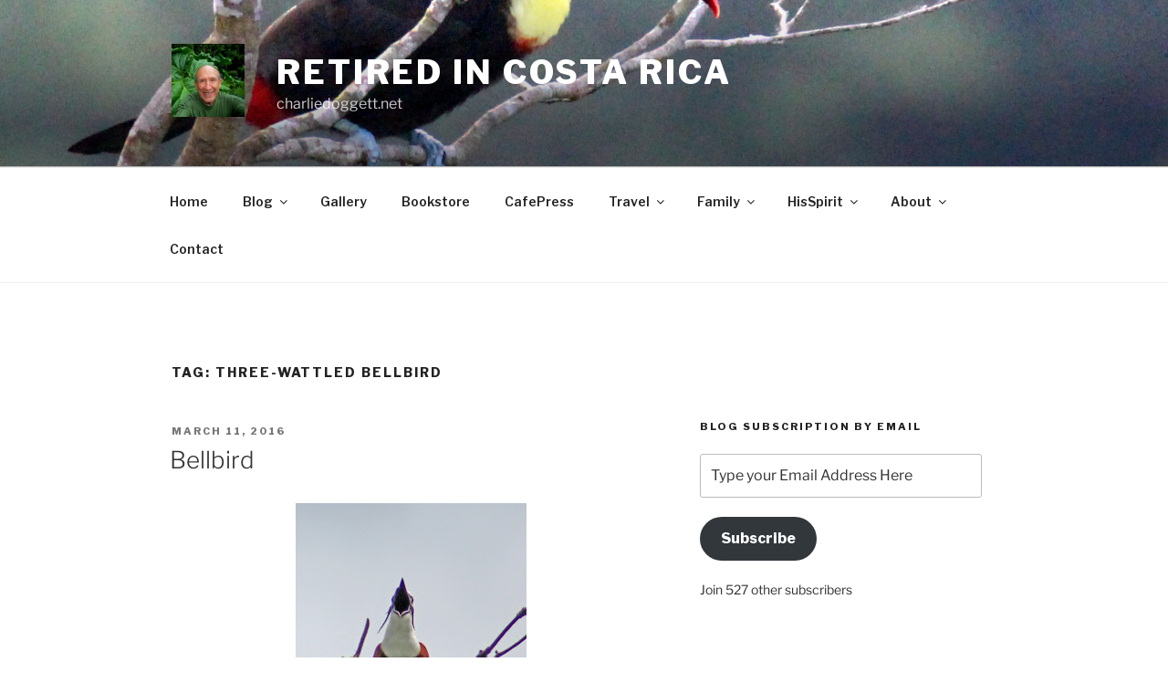

--- FILE ---
content_type: text/html; charset=UTF-8
request_url: https://www.charliedoggett.net/tag/three-wattled-bellbird/
body_size: 89016
content:
<!DOCTYPE html>
<html lang="en-US" class="no-js no-svg">
<head>
<meta charset="UTF-8">
<meta name="viewport" content="width=device-width, initial-scale=1.0">
<link rel="profile" href="https://gmpg.org/xfn/11">

<script>
(function(html){html.className = html.className.replace(/\bno-js\b/,'js')})(document.documentElement);
//# sourceURL=twentyseventeen_javascript_detection
</script>
<meta name='robots' content='index, follow, max-image-preview:large, max-snippet:-1, max-video-preview:-1' />
<!-- Jetpack Site Verification Tags -->

	<!-- This site is optimized with the Yoast SEO plugin v26.8 - https://yoast.com/product/yoast-seo-wordpress/ -->
	<title>Three-wattled Bellbird Archives - Retired in Costa Rica</title>
	<link rel="canonical" href="https://www.charliedoggett.net/tag/three-wattled-bellbird/" />
	<meta property="og:locale" content="en_US" />
	<meta property="og:type" content="article" />
	<meta property="og:title" content="Three-wattled Bellbird Archives - Retired in Costa Rica" />
	<meta property="og:url" content="https://www.charliedoggett.net/tag/three-wattled-bellbird/" />
	<meta property="og:site_name" content="Retired in Costa Rica" />
	<meta name="twitter:card" content="summary_large_image" />
	<script type="application/ld+json" class="yoast-schema-graph">{"@context":"https://schema.org","@graph":[{"@type":"CollectionPage","@id":"https://www.charliedoggett.net/tag/three-wattled-bellbird/","url":"https://www.charliedoggett.net/tag/three-wattled-bellbird/","name":"Three-wattled Bellbird Archives - Retired in Costa Rica","isPartOf":{"@id":"https://www.charliedoggett.net/#website"},"breadcrumb":{"@id":"https://www.charliedoggett.net/tag/three-wattled-bellbird/#breadcrumb"},"inLanguage":"en-US"},{"@type":"BreadcrumbList","@id":"https://www.charliedoggett.net/tag/three-wattled-bellbird/#breadcrumb","itemListElement":[{"@type":"ListItem","position":1,"name":"Home","item":"https://www.charliedoggett.net/"},{"@type":"ListItem","position":2,"name":"Three-wattled Bellbird"}]},{"@type":"WebSite","@id":"https://www.charliedoggett.net/#website","url":"https://www.charliedoggett.net/","name":"Retired in Costa Rica","description":"charliedoggett.net","publisher":{"@id":"https://www.charliedoggett.net/#/schema/person/6ddde666567d183ee43bd491b607dd09"},"potentialAction":[{"@type":"SearchAction","target":{"@type":"EntryPoint","urlTemplate":"https://www.charliedoggett.net/?s={search_term_string}"},"query-input":{"@type":"PropertyValueSpecification","valueRequired":true,"valueName":"search_term_string"}}],"inLanguage":"en-US"},{"@type":["Person","Organization"],"@id":"https://www.charliedoggett.net/#/schema/person/6ddde666567d183ee43bd491b607dd09","name":"Charlie","image":{"@type":"ImageObject","inLanguage":"en-US","@id":"https://www.charliedoggett.net/#/schema/person/image/","url":"https://www.charliedoggett.net/wp-content/uploads/2018/06/cropped-IMG_2601-A-LogoSquare-e1527879857670-1.jpg","contentUrl":"https://www.charliedoggett.net/wp-content/uploads/2018/06/cropped-IMG_2601-A-LogoSquare-e1527879857670-1.jpg","width":250,"height":250,"caption":"Charlie"},"logo":{"@id":"https://www.charliedoggett.net/#/schema/person/image/"},"description":"Retired American nature-lover, living in Costa Rica, photographing birds and other jewels of nature. This site simply reports on my joys of being RETIRED IN COSTA RICA!","sameAs":["https://charliedoggett.net","https://www.facebook.com/charlie.doggett/"]}]}</script>
	<!-- / Yoast SEO plugin. -->


<link rel='dns-prefetch' href='//www.charliedoggett.net' />
<link rel='dns-prefetch' href='//secure.gravatar.com' />
<link rel='dns-prefetch' href='//stats.wp.com' />
<link rel='dns-prefetch' href='//fonts.googleapis.com' />
<link rel='dns-prefetch' href='//widgets.wp.com' />
<link rel='dns-prefetch' href='//s0.wp.com' />
<link rel='dns-prefetch' href='//0.gravatar.com' />
<link rel='dns-prefetch' href='//1.gravatar.com' />
<link rel='dns-prefetch' href='//2.gravatar.com' />
<link rel="alternate" type="application/rss+xml" title="Retired in Costa Rica &raquo; Feed" href="https://www.charliedoggett.net/feed/" />
<link rel="alternate" type="application/rss+xml" title="Retired in Costa Rica &raquo; Comments Feed" href="https://www.charliedoggett.net/comments/feed/" />
<link rel="alternate" type="application/rss+xml" title="Retired in Costa Rica &raquo; Three-wattled Bellbird Tag Feed" href="https://www.charliedoggett.net/tag/three-wattled-bellbird/feed/" />
<style id='wp-img-auto-sizes-contain-inline-css'>
img:is([sizes=auto i],[sizes^="auto," i]){contain-intrinsic-size:3000px 1500px}
/*# sourceURL=wp-img-auto-sizes-contain-inline-css */
</style>
<style id='wp-emoji-styles-inline-css'>

	img.wp-smiley, img.emoji {
		display: inline !important;
		border: none !important;
		box-shadow: none !important;
		height: 1em !important;
		width: 1em !important;
		margin: 0 0.07em !important;
		vertical-align: -0.1em !important;
		background: none !important;
		padding: 0 !important;
	}
/*# sourceURL=wp-emoji-styles-inline-css */
</style>
<style id='wp-block-library-inline-css'>
:root{--wp-block-synced-color:#7a00df;--wp-block-synced-color--rgb:122,0,223;--wp-bound-block-color:var(--wp-block-synced-color);--wp-editor-canvas-background:#ddd;--wp-admin-theme-color:#007cba;--wp-admin-theme-color--rgb:0,124,186;--wp-admin-theme-color-darker-10:#006ba1;--wp-admin-theme-color-darker-10--rgb:0,107,160.5;--wp-admin-theme-color-darker-20:#005a87;--wp-admin-theme-color-darker-20--rgb:0,90,135;--wp-admin-border-width-focus:2px}@media (min-resolution:192dpi){:root{--wp-admin-border-width-focus:1.5px}}.wp-element-button{cursor:pointer}:root .has-very-light-gray-background-color{background-color:#eee}:root .has-very-dark-gray-background-color{background-color:#313131}:root .has-very-light-gray-color{color:#eee}:root .has-very-dark-gray-color{color:#313131}:root .has-vivid-green-cyan-to-vivid-cyan-blue-gradient-background{background:linear-gradient(135deg,#00d084,#0693e3)}:root .has-purple-crush-gradient-background{background:linear-gradient(135deg,#34e2e4,#4721fb 50%,#ab1dfe)}:root .has-hazy-dawn-gradient-background{background:linear-gradient(135deg,#faaca8,#dad0ec)}:root .has-subdued-olive-gradient-background{background:linear-gradient(135deg,#fafae1,#67a671)}:root .has-atomic-cream-gradient-background{background:linear-gradient(135deg,#fdd79a,#004a59)}:root .has-nightshade-gradient-background{background:linear-gradient(135deg,#330968,#31cdcf)}:root .has-midnight-gradient-background{background:linear-gradient(135deg,#020381,#2874fc)}:root{--wp--preset--font-size--normal:16px;--wp--preset--font-size--huge:42px}.has-regular-font-size{font-size:1em}.has-larger-font-size{font-size:2.625em}.has-normal-font-size{font-size:var(--wp--preset--font-size--normal)}.has-huge-font-size{font-size:var(--wp--preset--font-size--huge)}:root .has-text-align-center{text-align:center}:root .has-text-align-left{text-align:left}:root .has-text-align-right{text-align:right}.has-fit-text{white-space:nowrap!important}#end-resizable-editor-section{display:none}.aligncenter{clear:both}.items-justified-left{justify-content:flex-start}.items-justified-center{justify-content:center}.items-justified-right{justify-content:flex-end}.items-justified-space-between{justify-content:space-between}.screen-reader-text{word-wrap:normal!important;border:0;clip-path:inset(50%);height:1px;margin:-1px;overflow:hidden;padding:0;position:absolute;width:1px}.screen-reader-text:focus{background-color:#ddd;clip-path:none;color:#444;display:block;font-size:1em;height:auto;left:5px;line-height:normal;padding:15px 23px 14px;text-decoration:none;top:5px;width:auto;z-index:100000}html :where(.has-border-color){border-style:solid}html :where([style*=border-top-color]){border-top-style:solid}html :where([style*=border-right-color]){border-right-style:solid}html :where([style*=border-bottom-color]){border-bottom-style:solid}html :where([style*=border-left-color]){border-left-style:solid}html :where([style*=border-width]){border-style:solid}html :where([style*=border-top-width]){border-top-style:solid}html :where([style*=border-right-width]){border-right-style:solid}html :where([style*=border-bottom-width]){border-bottom-style:solid}html :where([style*=border-left-width]){border-left-style:solid}html :where(img[class*=wp-image-]){height:auto;max-width:100%}:where(figure){margin:0 0 1em}html :where(.is-position-sticky){--wp-admin--admin-bar--position-offset:var(--wp-admin--admin-bar--height,0px)}@media screen and (max-width:600px){html :where(.is-position-sticky){--wp-admin--admin-bar--position-offset:0px}}

/*# sourceURL=wp-block-library-inline-css */
</style><style id='wp-block-spacer-inline-css'>
.wp-block-spacer{clear:both}
/*# sourceURL=https://www.charliedoggett.net/wp-content/plugins/gutenberg/build/styles/block-library/spacer/style.min.css */
</style>
<style id='wp-block-heading-inline-css'>
h1:where(.wp-block-heading).has-background,h2:where(.wp-block-heading).has-background,h3:where(.wp-block-heading).has-background,h4:where(.wp-block-heading).has-background,h5:where(.wp-block-heading).has-background,h6:where(.wp-block-heading).has-background{padding:1.25em 2.375em}h1.has-text-align-left[style*=writing-mode]:where([style*=vertical-lr]),h1.has-text-align-right[style*=writing-mode]:where([style*=vertical-rl]),h2.has-text-align-left[style*=writing-mode]:where([style*=vertical-lr]),h2.has-text-align-right[style*=writing-mode]:where([style*=vertical-rl]),h3.has-text-align-left[style*=writing-mode]:where([style*=vertical-lr]),h3.has-text-align-right[style*=writing-mode]:where([style*=vertical-rl]),h4.has-text-align-left[style*=writing-mode]:where([style*=vertical-lr]),h4.has-text-align-right[style*=writing-mode]:where([style*=vertical-rl]),h5.has-text-align-left[style*=writing-mode]:where([style*=vertical-lr]),h5.has-text-align-right[style*=writing-mode]:where([style*=vertical-rl]),h6.has-text-align-left[style*=writing-mode]:where([style*=vertical-lr]),h6.has-text-align-right[style*=writing-mode]:where([style*=vertical-rl]){rotate:180deg}
/*# sourceURL=https://www.charliedoggett.net/wp-content/plugins/gutenberg/build/styles/block-library/heading/style.min.css */
</style>
<style id='wp-block-image-inline-css'>
.wp-block-image>a,.wp-block-image>figure>a{display:inline-block}.wp-block-image img{box-sizing:border-box;height:auto;max-width:100%;vertical-align:bottom}@media not (prefers-reduced-motion){.wp-block-image img.hide{visibility:hidden}.wp-block-image img.show{animation:show-content-image .4s}}.wp-block-image[style*=border-radius] img,.wp-block-image[style*=border-radius]>a{border-radius:inherit}.wp-block-image.has-custom-border img{box-sizing:border-box}.wp-block-image.aligncenter{text-align:center}.wp-block-image.alignfull>a,.wp-block-image.alignwide>a{width:100%}.wp-block-image.alignfull img,.wp-block-image.alignwide img{height:auto;width:100%}.wp-block-image .aligncenter,.wp-block-image .alignleft,.wp-block-image .alignright,.wp-block-image.aligncenter,.wp-block-image.alignleft,.wp-block-image.alignright{display:table}.wp-block-image .aligncenter>figcaption,.wp-block-image .alignleft>figcaption,.wp-block-image .alignright>figcaption,.wp-block-image.aligncenter>figcaption,.wp-block-image.alignleft>figcaption,.wp-block-image.alignright>figcaption{caption-side:bottom;display:table-caption}.wp-block-image .alignleft{float:left;margin:.5em 1em .5em 0}.wp-block-image .alignright{float:right;margin:.5em 0 .5em 1em}.wp-block-image .aligncenter{margin-left:auto;margin-right:auto}.wp-block-image :where(figcaption){margin-bottom:1em;margin-top:.5em}.wp-block-image.is-style-circle-mask img{border-radius:9999px}@supports ((-webkit-mask-image:none) or (mask-image:none)) or (-webkit-mask-image:none){.wp-block-image.is-style-circle-mask img{border-radius:0;-webkit-mask-image:url('data:image/svg+xml;utf8,<svg viewBox="0 0 100 100" xmlns="http://www.w3.org/2000/svg"><circle cx="50" cy="50" r="50"/></svg>');mask-image:url('data:image/svg+xml;utf8,<svg viewBox="0 0 100 100" xmlns="http://www.w3.org/2000/svg"><circle cx="50" cy="50" r="50"/></svg>');mask-mode:alpha;-webkit-mask-position:center;mask-position:center;-webkit-mask-repeat:no-repeat;mask-repeat:no-repeat;-webkit-mask-size:contain;mask-size:contain}}:root :where(.wp-block-image.is-style-rounded img,.wp-block-image .is-style-rounded img){border-radius:9999px}.wp-block-image figure{margin:0}.wp-lightbox-container{display:flex;flex-direction:column;position:relative}.wp-lightbox-container img{cursor:zoom-in}.wp-lightbox-container img:hover+button{opacity:1}.wp-lightbox-container button{align-items:center;backdrop-filter:blur(16px) saturate(180%);background-color:#5a5a5a40;border:none;border-radius:4px;cursor:zoom-in;display:flex;height:20px;justify-content:center;opacity:0;padding:0;position:absolute;right:16px;text-align:center;top:16px;width:20px;z-index:100}@media not (prefers-reduced-motion){.wp-lightbox-container button{transition:opacity .2s ease}}.wp-lightbox-container button:focus-visible{outline:3px auto #5a5a5a40;outline:3px auto -webkit-focus-ring-color;outline-offset:3px}.wp-lightbox-container button:hover{cursor:pointer;opacity:1}.wp-lightbox-container button:focus{opacity:1}.wp-lightbox-container button:focus,.wp-lightbox-container button:hover,.wp-lightbox-container button:not(:hover):not(:active):not(.has-background){background-color:#5a5a5a40;border:none}.wp-lightbox-overlay{box-sizing:border-box;cursor:zoom-out;height:100vh;left:0;overflow:hidden;position:fixed;top:0;visibility:hidden;width:100%;z-index:100000}.wp-lightbox-overlay .close-button{align-items:center;cursor:pointer;display:flex;justify-content:center;min-height:40px;min-width:40px;padding:0;position:absolute;right:calc(env(safe-area-inset-right) + 16px);top:calc(env(safe-area-inset-top) + 16px);z-index:5000000}.wp-lightbox-overlay .close-button:focus,.wp-lightbox-overlay .close-button:hover,.wp-lightbox-overlay .close-button:not(:hover):not(:active):not(.has-background){background:none;border:none}.wp-lightbox-overlay .lightbox-image-container{height:var(--wp--lightbox-container-height);left:50%;overflow:hidden;position:absolute;top:50%;transform:translate(-50%,-50%);transform-origin:top left;width:var(--wp--lightbox-container-width);z-index:9999999999}.wp-lightbox-overlay .wp-block-image{align-items:center;box-sizing:border-box;display:flex;height:100%;justify-content:center;margin:0;position:relative;transform-origin:0 0;width:100%;z-index:3000000}.wp-lightbox-overlay .wp-block-image img{height:var(--wp--lightbox-image-height);min-height:var(--wp--lightbox-image-height);min-width:var(--wp--lightbox-image-width);width:var(--wp--lightbox-image-width)}.wp-lightbox-overlay .wp-block-image figcaption{display:none}.wp-lightbox-overlay button{background:none;border:none}.wp-lightbox-overlay .scrim{background-color:#fff;height:100%;opacity:.9;position:absolute;width:100%;z-index:2000000}.wp-lightbox-overlay.active{visibility:visible}@media not (prefers-reduced-motion){.wp-lightbox-overlay.active{animation:turn-on-visibility .25s both}.wp-lightbox-overlay.active img{animation:turn-on-visibility .35s both}.wp-lightbox-overlay.show-closing-animation:not(.active){animation:turn-off-visibility .35s both}.wp-lightbox-overlay.show-closing-animation:not(.active) img{animation:turn-off-visibility .25s both}.wp-lightbox-overlay.zoom.active{animation:none;opacity:1;visibility:visible}.wp-lightbox-overlay.zoom.active .lightbox-image-container{animation:lightbox-zoom-in .4s}.wp-lightbox-overlay.zoom.active .lightbox-image-container img{animation:none}.wp-lightbox-overlay.zoom.active .scrim{animation:turn-on-visibility .4s forwards}.wp-lightbox-overlay.zoom.show-closing-animation:not(.active){animation:none}.wp-lightbox-overlay.zoom.show-closing-animation:not(.active) .lightbox-image-container{animation:lightbox-zoom-out .4s}.wp-lightbox-overlay.zoom.show-closing-animation:not(.active) .lightbox-image-container img{animation:none}.wp-lightbox-overlay.zoom.show-closing-animation:not(.active) .scrim{animation:turn-off-visibility .4s forwards}}@keyframes show-content-image{0%{visibility:hidden}99%{visibility:hidden}to{visibility:visible}}@keyframes turn-on-visibility{0%{opacity:0}to{opacity:1}}@keyframes turn-off-visibility{0%{opacity:1;visibility:visible}99%{opacity:0;visibility:visible}to{opacity:0;visibility:hidden}}@keyframes lightbox-zoom-in{0%{transform:translate(calc((-100vw + var(--wp--lightbox-scrollbar-width))/2 + var(--wp--lightbox-initial-left-position)),calc(-50vh + var(--wp--lightbox-initial-top-position))) scale(var(--wp--lightbox-scale))}to{transform:translate(-50%,-50%) scale(1)}}@keyframes lightbox-zoom-out{0%{transform:translate(-50%,-50%) scale(1);visibility:visible}99%{visibility:visible}to{transform:translate(calc((-100vw + var(--wp--lightbox-scrollbar-width))/2 + var(--wp--lightbox-initial-left-position)),calc(-50vh + var(--wp--lightbox-initial-top-position))) scale(var(--wp--lightbox-scale));visibility:hidden}}
/*# sourceURL=https://www.charliedoggett.net/wp-content/plugins/gutenberg/build/styles/block-library/image/style.min.css */
</style>
<style id='wp-block-image-theme-inline-css'>
:root :where(.wp-block-image figcaption){color:#555;font-size:13px;text-align:center}.is-dark-theme :root :where(.wp-block-image figcaption){color:#ffffffa6}.wp-block-image{margin:0 0 1em}
/*# sourceURL=https://www.charliedoggett.net/wp-content/plugins/gutenberg/build/styles/block-library/image/theme.min.css */
</style>
<style id='wp-block-list-inline-css'>
ol,ul{box-sizing:border-box}:root :where(.wp-block-list.has-background){padding:1.25em 2.375em}
/*# sourceURL=https://www.charliedoggett.net/wp-content/plugins/gutenberg/build/styles/block-library/list/style.min.css */
</style>
<style id='wp-block-paragraph-inline-css'>
.is-small-text{font-size:.875em}.is-regular-text{font-size:1em}.is-large-text{font-size:2.25em}.is-larger-text{font-size:3em}.has-drop-cap:not(:focus):first-letter{float:left;font-size:8.4em;font-style:normal;font-weight:100;line-height:.68;margin:.05em .1em 0 0;text-transform:uppercase}body.rtl .has-drop-cap:not(:focus):first-letter{float:none;margin-left:.1em}p.has-drop-cap.has-background{overflow:hidden}:root :where(p.has-background){padding:1.25em 2.375em}:where(p.has-text-color:not(.has-link-color)) a{color:inherit}p.has-text-align-left[style*="writing-mode:vertical-lr"],p.has-text-align-right[style*="writing-mode:vertical-rl"]{rotate:180deg}
/*# sourceURL=https://www.charliedoggett.net/wp-content/plugins/gutenberg/build/styles/block-library/paragraph/style.min.css */
</style>
<style id='wp-block-search-inline-css'>
.wp-block-search__button{margin-left:10px;word-break:normal}.wp-block-search__button.has-icon{line-height:0}.wp-block-search__button svg{fill:currentColor;height:1.25em;min-height:24px;min-width:24px;vertical-align:text-bottom;width:1.25em}:where(.wp-block-search__button){border:1px solid #ccc;padding:6px 10px}.wp-block-search__inside-wrapper{display:flex;flex:auto;flex-wrap:nowrap;max-width:100%}.wp-block-search__label{width:100%}.wp-block-search.wp-block-search__button-only .wp-block-search__button{box-sizing:border-box;display:flex;flex-shrink:0;justify-content:center;margin-left:0;max-width:100%}.wp-block-search.wp-block-search__button-only .wp-block-search__inside-wrapper{min-width:0!important;transition-property:width}.wp-block-search.wp-block-search__button-only .wp-block-search__input{flex-basis:100%;transition-duration:.3s}.wp-block-search.wp-block-search__button-only.wp-block-search__searchfield-hidden,.wp-block-search.wp-block-search__button-only.wp-block-search__searchfield-hidden .wp-block-search__inside-wrapper{overflow:hidden}.wp-block-search.wp-block-search__button-only.wp-block-search__searchfield-hidden .wp-block-search__input{border-left-width:0!important;border-right-width:0!important;flex-basis:0;flex-grow:0;margin:0;min-width:0!important;padding-left:0!important;padding-right:0!important;width:0!important}:where(.wp-block-search__input){appearance:none;border:1px solid #949494;flex-grow:1;font-family:inherit;font-size:inherit;font-style:inherit;font-weight:inherit;letter-spacing:inherit;line-height:inherit;margin-left:0;margin-right:0;min-width:3rem;padding:8px;text-decoration:unset!important;text-transform:inherit}:where(.wp-block-search__button-inside .wp-block-search__inside-wrapper){background-color:#fff;border:1px solid #949494;box-sizing:border-box;padding:4px}:where(.wp-block-search__button-inside .wp-block-search__inside-wrapper) .wp-block-search__input{border:none;border-radius:0;padding:0 4px}:where(.wp-block-search__button-inside .wp-block-search__inside-wrapper) .wp-block-search__input:focus{outline:none}:where(.wp-block-search__button-inside .wp-block-search__inside-wrapper) :where(.wp-block-search__button){padding:4px 8px}.wp-block-search.aligncenter .wp-block-search__inside-wrapper{margin:auto}.wp-block[data-align=right] .wp-block-search.wp-block-search__button-only .wp-block-search__inside-wrapper{float:right}
/*# sourceURL=https://www.charliedoggett.net/wp-content/plugins/gutenberg/build/styles/block-library/search/style.min.css */
</style>
<style id='wp-block-search-theme-inline-css'>
.wp-block-search .wp-block-search__label{font-weight:700}.wp-block-search__button{border:1px solid #ccc;padding:.375em .625em}
/*# sourceURL=https://www.charliedoggett.net/wp-content/plugins/gutenberg/build/styles/block-library/search/theme.min.css */
</style>
<style id='global-styles-inline-css'>
:root{--wp--preset--aspect-ratio--square: 1;--wp--preset--aspect-ratio--4-3: 4/3;--wp--preset--aspect-ratio--3-4: 3/4;--wp--preset--aspect-ratio--3-2: 3/2;--wp--preset--aspect-ratio--2-3: 2/3;--wp--preset--aspect-ratio--16-9: 16/9;--wp--preset--aspect-ratio--9-16: 9/16;--wp--preset--color--black: #000000;--wp--preset--color--cyan-bluish-gray: #abb8c3;--wp--preset--color--white: #ffffff;--wp--preset--color--pale-pink: #f78da7;--wp--preset--color--vivid-red: #cf2e2e;--wp--preset--color--luminous-vivid-orange: #ff6900;--wp--preset--color--luminous-vivid-amber: #fcb900;--wp--preset--color--light-green-cyan: #7bdcb5;--wp--preset--color--vivid-green-cyan: #00d084;--wp--preset--color--pale-cyan-blue: #8ed1fc;--wp--preset--color--vivid-cyan-blue: #0693e3;--wp--preset--color--vivid-purple: #9b51e0;--wp--preset--gradient--vivid-cyan-blue-to-vivid-purple: linear-gradient(135deg,rgb(6,147,227) 0%,rgb(155,81,224) 100%);--wp--preset--gradient--light-green-cyan-to-vivid-green-cyan: linear-gradient(135deg,rgb(122,220,180) 0%,rgb(0,208,130) 100%);--wp--preset--gradient--luminous-vivid-amber-to-luminous-vivid-orange: linear-gradient(135deg,rgb(252,185,0) 0%,rgb(255,105,0) 100%);--wp--preset--gradient--luminous-vivid-orange-to-vivid-red: linear-gradient(135deg,rgb(255,105,0) 0%,rgb(207,46,46) 100%);--wp--preset--gradient--very-light-gray-to-cyan-bluish-gray: linear-gradient(135deg,rgb(238,238,238) 0%,rgb(169,184,195) 100%);--wp--preset--gradient--cool-to-warm-spectrum: linear-gradient(135deg,rgb(74,234,220) 0%,rgb(151,120,209) 20%,rgb(207,42,186) 40%,rgb(238,44,130) 60%,rgb(251,105,98) 80%,rgb(254,248,76) 100%);--wp--preset--gradient--blush-light-purple: linear-gradient(135deg,rgb(255,206,236) 0%,rgb(152,150,240) 100%);--wp--preset--gradient--blush-bordeaux: linear-gradient(135deg,rgb(254,205,165) 0%,rgb(254,45,45) 50%,rgb(107,0,62) 100%);--wp--preset--gradient--luminous-dusk: linear-gradient(135deg,rgb(255,203,112) 0%,rgb(199,81,192) 50%,rgb(65,88,208) 100%);--wp--preset--gradient--pale-ocean: linear-gradient(135deg,rgb(255,245,203) 0%,rgb(182,227,212) 50%,rgb(51,167,181) 100%);--wp--preset--gradient--electric-grass: linear-gradient(135deg,rgb(202,248,128) 0%,rgb(113,206,126) 100%);--wp--preset--gradient--midnight: linear-gradient(135deg,rgb(2,3,129) 0%,rgb(40,116,252) 100%);--wp--preset--font-size--small: 13px;--wp--preset--font-size--medium: 20px;--wp--preset--font-size--large: 36px;--wp--preset--font-size--x-large: 42px;--wp--preset--spacing--20: 0.44rem;--wp--preset--spacing--30: 0.67rem;--wp--preset--spacing--40: 1rem;--wp--preset--spacing--50: 1.5rem;--wp--preset--spacing--60: 2.25rem;--wp--preset--spacing--70: 3.38rem;--wp--preset--spacing--80: 5.06rem;--wp--preset--shadow--natural: 6px 6px 9px rgba(0, 0, 0, 0.2);--wp--preset--shadow--deep: 12px 12px 50px rgba(0, 0, 0, 0.4);--wp--preset--shadow--sharp: 6px 6px 0px rgba(0, 0, 0, 0.2);--wp--preset--shadow--outlined: 6px 6px 0px -3px rgb(255, 255, 255), 6px 6px rgb(0, 0, 0);--wp--preset--shadow--crisp: 6px 6px 0px rgb(0, 0, 0);}:where(body) { margin: 0; }:where(.is-layout-flex){gap: 0.5em;}:where(.is-layout-grid){gap: 0.5em;}body .is-layout-flex{display: flex;}.is-layout-flex{flex-wrap: wrap;align-items: center;}.is-layout-flex > :is(*, div){margin: 0;}body .is-layout-grid{display: grid;}.is-layout-grid > :is(*, div){margin: 0;}body{padding-top: 0px;padding-right: 0px;padding-bottom: 0px;padding-left: 0px;}a:where(:not(.wp-element-button)){text-decoration: underline;}:root :where(.wp-element-button, .wp-block-button__link){background-color: #32373c;border-width: 0;color: #fff;font-family: inherit;font-size: inherit;font-style: inherit;font-weight: inherit;letter-spacing: inherit;line-height: inherit;padding-top: calc(0.667em + 2px);padding-right: calc(1.333em + 2px);padding-bottom: calc(0.667em + 2px);padding-left: calc(1.333em + 2px);text-decoration: none;text-transform: inherit;}.has-black-color{color: var(--wp--preset--color--black) !important;}.has-cyan-bluish-gray-color{color: var(--wp--preset--color--cyan-bluish-gray) !important;}.has-white-color{color: var(--wp--preset--color--white) !important;}.has-pale-pink-color{color: var(--wp--preset--color--pale-pink) !important;}.has-vivid-red-color{color: var(--wp--preset--color--vivid-red) !important;}.has-luminous-vivid-orange-color{color: var(--wp--preset--color--luminous-vivid-orange) !important;}.has-luminous-vivid-amber-color{color: var(--wp--preset--color--luminous-vivid-amber) !important;}.has-light-green-cyan-color{color: var(--wp--preset--color--light-green-cyan) !important;}.has-vivid-green-cyan-color{color: var(--wp--preset--color--vivid-green-cyan) !important;}.has-pale-cyan-blue-color{color: var(--wp--preset--color--pale-cyan-blue) !important;}.has-vivid-cyan-blue-color{color: var(--wp--preset--color--vivid-cyan-blue) !important;}.has-vivid-purple-color{color: var(--wp--preset--color--vivid-purple) !important;}.has-black-background-color{background-color: var(--wp--preset--color--black) !important;}.has-cyan-bluish-gray-background-color{background-color: var(--wp--preset--color--cyan-bluish-gray) !important;}.has-white-background-color{background-color: var(--wp--preset--color--white) !important;}.has-pale-pink-background-color{background-color: var(--wp--preset--color--pale-pink) !important;}.has-vivid-red-background-color{background-color: var(--wp--preset--color--vivid-red) !important;}.has-luminous-vivid-orange-background-color{background-color: var(--wp--preset--color--luminous-vivid-orange) !important;}.has-luminous-vivid-amber-background-color{background-color: var(--wp--preset--color--luminous-vivid-amber) !important;}.has-light-green-cyan-background-color{background-color: var(--wp--preset--color--light-green-cyan) !important;}.has-vivid-green-cyan-background-color{background-color: var(--wp--preset--color--vivid-green-cyan) !important;}.has-pale-cyan-blue-background-color{background-color: var(--wp--preset--color--pale-cyan-blue) !important;}.has-vivid-cyan-blue-background-color{background-color: var(--wp--preset--color--vivid-cyan-blue) !important;}.has-vivid-purple-background-color{background-color: var(--wp--preset--color--vivid-purple) !important;}.has-black-border-color{border-color: var(--wp--preset--color--black) !important;}.has-cyan-bluish-gray-border-color{border-color: var(--wp--preset--color--cyan-bluish-gray) !important;}.has-white-border-color{border-color: var(--wp--preset--color--white) !important;}.has-pale-pink-border-color{border-color: var(--wp--preset--color--pale-pink) !important;}.has-vivid-red-border-color{border-color: var(--wp--preset--color--vivid-red) !important;}.has-luminous-vivid-orange-border-color{border-color: var(--wp--preset--color--luminous-vivid-orange) !important;}.has-luminous-vivid-amber-border-color{border-color: var(--wp--preset--color--luminous-vivid-amber) !important;}.has-light-green-cyan-border-color{border-color: var(--wp--preset--color--light-green-cyan) !important;}.has-vivid-green-cyan-border-color{border-color: var(--wp--preset--color--vivid-green-cyan) !important;}.has-pale-cyan-blue-border-color{border-color: var(--wp--preset--color--pale-cyan-blue) !important;}.has-vivid-cyan-blue-border-color{border-color: var(--wp--preset--color--vivid-cyan-blue) !important;}.has-vivid-purple-border-color{border-color: var(--wp--preset--color--vivid-purple) !important;}.has-vivid-cyan-blue-to-vivid-purple-gradient-background{background: var(--wp--preset--gradient--vivid-cyan-blue-to-vivid-purple) !important;}.has-light-green-cyan-to-vivid-green-cyan-gradient-background{background: var(--wp--preset--gradient--light-green-cyan-to-vivid-green-cyan) !important;}.has-luminous-vivid-amber-to-luminous-vivid-orange-gradient-background{background: var(--wp--preset--gradient--luminous-vivid-amber-to-luminous-vivid-orange) !important;}.has-luminous-vivid-orange-to-vivid-red-gradient-background{background: var(--wp--preset--gradient--luminous-vivid-orange-to-vivid-red) !important;}.has-very-light-gray-to-cyan-bluish-gray-gradient-background{background: var(--wp--preset--gradient--very-light-gray-to-cyan-bluish-gray) !important;}.has-cool-to-warm-spectrum-gradient-background{background: var(--wp--preset--gradient--cool-to-warm-spectrum) !important;}.has-blush-light-purple-gradient-background{background: var(--wp--preset--gradient--blush-light-purple) !important;}.has-blush-bordeaux-gradient-background{background: var(--wp--preset--gradient--blush-bordeaux) !important;}.has-luminous-dusk-gradient-background{background: var(--wp--preset--gradient--luminous-dusk) !important;}.has-pale-ocean-gradient-background{background: var(--wp--preset--gradient--pale-ocean) !important;}.has-electric-grass-gradient-background{background: var(--wp--preset--gradient--electric-grass) !important;}.has-midnight-gradient-background{background: var(--wp--preset--gradient--midnight) !important;}.has-small-font-size{font-size: var(--wp--preset--font-size--small) !important;}.has-medium-font-size{font-size: var(--wp--preset--font-size--medium) !important;}.has-large-font-size{font-size: var(--wp--preset--font-size--large) !important;}.has-x-large-font-size{font-size: var(--wp--preset--font-size--x-large) !important;}
/*# sourceURL=global-styles-inline-css */
</style>

<style id='classic-theme-styles-inline-css'>
.wp-block-button__link{background-color:#32373c;border-radius:9999px;box-shadow:none;color:#fff;font-size:1.125em;padding:calc(.667em + 2px) calc(1.333em + 2px);text-decoration:none}.wp-block-file__button{background:#32373c;color:#fff}.wp-block-accordion-heading{margin:0}.wp-block-accordion-heading__toggle{background-color:inherit!important;color:inherit!important}.wp-block-accordion-heading__toggle:not(:focus-visible){outline:none}.wp-block-accordion-heading__toggle:focus,.wp-block-accordion-heading__toggle:hover{background-color:inherit!important;border:none;box-shadow:none;color:inherit;padding:var(--wp--preset--spacing--20,1em) 0;text-decoration:none}.wp-block-accordion-heading__toggle:focus-visible{outline:auto;outline-offset:0}
/*# sourceURL=https://www.charliedoggett.net/wp-content/plugins/gutenberg/build/styles/block-library/classic.min.css */
</style>
<link rel='stylesheet' id='twentyseventeen-fonts-css' href='https://www.charliedoggett.net/wp-content/themes/twentyseventeen/assets/fonts/font-libre-franklin.css?ver=20230328' media='all' />
<link rel='stylesheet' id='twentyseventeen-style-css' href='https://www.charliedoggett.net/wp-content/themes/advanced-twenty-seventeen-child/style.css?ver=20251202' media='all' />
<link rel='stylesheet' id='twentyseventeen-block-style-css' href='https://www.charliedoggett.net/wp-content/themes/twentyseventeen/assets/css/blocks.css?ver=20240729' media='all' />
<link rel='stylesheet' id='jetpack_likes-css' href='https://www.charliedoggett.net/wp-content/plugins/jetpack/modules/likes/style.css?ver=15.4' media='all' />
<link rel='stylesheet' id='jetpack-subscriptions-css' href='https://www.charliedoggett.net/wp-content/plugins/jetpack/_inc/build/subscriptions/subscriptions.min.css?ver=15.4' media='all' />
<link rel='stylesheet' id='kirki_google_fonts-css' href='https://fonts.googleapis.com/css?family=Libre+Franklin%3A800%2C600&#038;subset=latin-ext' media='all' />
<link rel='stylesheet' id='kirki-styles-ats-css' href='https://www.charliedoggett.net/wp-content/plugins/advanced-twenty-seventeen/inc/libraries/kirki/assets/css/kirki-styles.css' media='all' />
<style id='kirki-styles-ats-inline-css'>
body{font-family:"Libre Franklin", Helvetica, Arial, sans-serif;font-weight:400;font-style:normal;font-size:16px;line-height:24px;letter-spacing:0em;text-transform:none;color:#333;}.site-header{background-repeat:no-repeat;background-position:left top;}.site-branding .site-branding-text .site-title, .site-branding .site-branding-text .site-title, .site-branding .site-branding-text .site-title, .site-branding .site-branding-text .site-title a{font-family:"Libre Franklin", Helvetica, Arial, sans-serif;font-weight:800;font-style:normal;font-size:36px;letter-spacing:0.08em;text-transform:uppercase;color:#fff;}.site-branding .site-branding-text .site-description{font-family:"Libre Franklin", Helvetica, Arial, sans-serif;font-weight:400;font-style:normal;font-size:16px;letter-spacing:0em;text-transform:none;color:#fff;}.navigation-top .menu{text-align:left;}.navigation-top{background-repeat:no-repeat;background-position:left top;border-top:1px solid #eee;border-bottom:1px solid #eee;}.navigation-top .menu > .menu-item > a{font-family:"Libre Franklin", Helvetica, Arial, sans-serif;font-weight:600;font-style:normal;font-size:0.875rem;letter-spacing:0em;text-transform:none;color:#222;}.main-navigation .menu > .menu-item > a:hover, .navigation-top .current-menu-item > a, .navigation-top .current_page_item > a{font-family:"Libre Franklin", Helvetica, Arial, sans-serif;font-weight:600;font-style:normal;font-size:0.875rem;letter-spacing:0em;text-transform:none;color:#767676;}.site-footer{background-repeat:no-repeat;background-position:left top;}.site-footer .widget-area h2.widget-title{font-family:"Libre Franklin", Helvetica, Arial, sans-serif;font-weight:800;font-style:normal;font-size:0.6875rem;letter-spacing:0.1818em;text-transform:uppercase;color:#222;}.site-footer .widget-area{font-family:"Libre Franklin", Helvetica, Arial, sans-serif;font-weight:400;font-style:normal;font-size:0.875rem;letter-spacing:0em;text-transform:none;color:#333;}.site-footer .widget-area a{font-family:"Libre Franklin", Helvetica, Arial, sans-serif;font-weight:400;font-style:normal;font-size:0.875rem;letter-spacing:0em;text-transform:none;color:#333;}.site-footer .footer-copyright-container{background-repeat:no-repeat;background-position:left top;}.site-footer .site-info{font-family:"Libre Franklin", Helvetica, Arial, sans-serif;font-weight:400;font-style:normal;font-size:0.875rem;letter-spacing:0em;text-transform:none;color:#333;}.social-navigation a{background-color:#767676;color:#fff;}.social-navigation a:hover, .social-navigation a:focus{background-color:#333;color:#fff;}
/*# sourceURL=kirki-styles-ats-inline-css */
</style>
<link rel='stylesheet' id='sharedaddy-css' href='https://www.charliedoggett.net/wp-content/plugins/jetpack/modules/sharedaddy/sharing.css?ver=15.4' media='all' />
<link rel='stylesheet' id='social-logos-css' href='https://www.charliedoggett.net/wp-content/plugins/jetpack/_inc/social-logos/social-logos.min.css?ver=15.4' media='all' />
<script src="https://www.charliedoggett.net/wp-includes/js/jquery/jquery.min.js?ver=3.7.1" id="jquery-core-js"></script>
<script src="https://www.charliedoggett.net/wp-includes/js/jquery/jquery-migrate.min.js?ver=3.4.1" id="jquery-migrate-js"></script>
<script id="twentyseventeen-global-js-extra">
var twentyseventeenScreenReaderText = {"quote":"\u003Csvg class=\"icon icon-quote-right\" aria-hidden=\"true\" role=\"img\"\u003E \u003Cuse href=\"#icon-quote-right\" xlink:href=\"#icon-quote-right\"\u003E\u003C/use\u003E \u003C/svg\u003E","expand":"Expand child menu","collapse":"Collapse child menu","icon":"\u003Csvg class=\"icon icon-angle-down\" aria-hidden=\"true\" role=\"img\"\u003E \u003Cuse href=\"#icon-angle-down\" xlink:href=\"#icon-angle-down\"\u003E\u003C/use\u003E \u003Cspan class=\"svg-fallback icon-angle-down\"\u003E\u003C/span\u003E\u003C/svg\u003E"};
//# sourceURL=twentyseventeen-global-js-extra
</script>
<script src="https://www.charliedoggett.net/wp-content/themes/twentyseventeen/assets/js/global.js?ver=20211130" id="twentyseventeen-global-js" defer data-wp-strategy="defer"></script>
<script src="https://www.charliedoggett.net/wp-content/themes/twentyseventeen/assets/js/navigation.js?ver=20210122" id="twentyseventeen-navigation-js" defer data-wp-strategy="defer"></script>
<link rel="https://api.w.org/" href="https://www.charliedoggett.net/wp-json/" /><link rel="alternate" title="JSON" type="application/json" href="https://www.charliedoggett.net/wp-json/wp/v2/tags/1900" /><link rel="EditURI" type="application/rsd+xml" title="RSD" href="https://www.charliedoggett.net/xmlrpc.php?rsd" />
<meta name="generator" content="WordPress 6.9" />
	<style>img#wpstats{display:none}</style>
		<link rel="icon" href="https://www.charliedoggett.net/wp-content/uploads/2018/06/cropped-IMG_2601-A-LogoSquare-1-e1527884411785-32x32.jpg" sizes="32x32" />
<link rel="icon" href="https://www.charliedoggett.net/wp-content/uploads/2018/06/cropped-IMG_2601-A-LogoSquare-1-e1527884411785-192x192.jpg" sizes="192x192" />
<link rel="apple-touch-icon" href="https://www.charliedoggett.net/wp-content/uploads/2018/06/cropped-IMG_2601-A-LogoSquare-1-e1527884411785-180x180.jpg" />
<meta name="msapplication-TileImage" content="https://www.charliedoggett.net/wp-content/uploads/2018/06/cropped-IMG_2601-A-LogoSquare-1-e1527884411785-270x270.jpg" />
		<style id="wp-custom-css">
			.page #primary {
	max-width: 100% !important;
	width: 100% !important;
}

.page #secondary {
	display: none !important;
}
.email-image {
	display: none;
}		</style>
						<style type="text/css" id="c4wp-checkout-css">
					.woocommerce-checkout .c4wp_captcha_field {
						margin-bottom: 10px;
						margin-top: 15px;
						position: relative;
						display: inline-block;
					}
				</style>
							<style type="text/css" id="c4wp-v3-lp-form-css">
				.login #login, .login #lostpasswordform {
					min-width: 350px !important;
				}
				.wpforms-field-c4wp iframe {
					width: 100% !important;
				}
			</style>
			<link rel='stylesheet' id='jetpack-widget-social-icons-styles-css' href='https://www.charliedoggett.net/wp-content/plugins/jetpack/modules/widgets/social-icons/social-icons.css?ver=20170506' media='all' />
</head>

<body class="archive tag tag-three-wattled-bellbird tag-1900 wp-custom-logo wp-embed-responsive wp-theme-twentyseventeen wp-child-theme-advanced-twenty-seventeen-child ats-layout-full_width hfeed has-header-image has-sidebar page-one-column colors-light">
<div id="page" class="site">
	<a class="skip-link screen-reader-text" href="#content">
		Skip to content	</a>

	<header id="masthead" class="site-header">

		<div class="custom-header">

		<div class="custom-header-media">
			<div id="wp-custom-header" class="wp-custom-header"><img src="https://www.charliedoggett.net/wp-content/uploads/2018/06/cropped-IMG_3469-A.jpg" width="2000" height="1200" alt="" srcset="https://www.charliedoggett.net/wp-content/uploads/2018/06/cropped-IMG_3469-A.jpg 2000w, https://www.charliedoggett.net/wp-content/uploads/2018/06/cropped-IMG_3469-A-300x180.jpg 300w, https://www.charliedoggett.net/wp-content/uploads/2018/06/cropped-IMG_3469-A-768x461.jpg 768w, https://www.charliedoggett.net/wp-content/uploads/2018/06/cropped-IMG_3469-A-1024x614.jpg 1024w" sizes="(max-width: 767px) 200vw, 100vw" decoding="async" fetchpriority="high" /></div>		</div>

	<div class="site-branding ats-align-left">
	<div class="wrap">

		<a href="https://www.charliedoggett.net/" class="custom-logo-link" rel="home"><img width="250" height="250" src="https://www.charliedoggett.net/wp-content/uploads/2018/06/cropped-IMG_2601-A-LogoSquare-e1527879857670-1.jpg" class="custom-logo" alt="Retired in Costa Rica" decoding="async" srcset="https://www.charliedoggett.net/wp-content/uploads/2018/06/cropped-IMG_2601-A-LogoSquare-e1527879857670-1.jpg 250w, https://www.charliedoggett.net/wp-content/uploads/2018/06/cropped-IMG_2601-A-LogoSquare-e1527879857670-1-150x150.jpg 150w, https://www.charliedoggett.net/wp-content/uploads/2018/06/cropped-IMG_2601-A-LogoSquare-e1527879857670-1-100x100.jpg 100w" sizes="(max-width: 767px) 89vw, (max-width: 1000px) 54vw, (max-width: 1071px) 543px, 580px" data-attachment-id="2489" data-permalink="https://www.charliedoggett.net/cropped-img_2601-a-logosquare-e1527879857670-1-jpg/" data-orig-file="https://www.charliedoggett.net/wp-content/uploads/2018/06/cropped-IMG_2601-A-LogoSquare-e1527879857670-1.jpg" data-orig-size="250,250" data-comments-opened="1" data-image-meta="{&quot;aperture&quot;:&quot;2.7&quot;,&quot;credit&quot;:&quot;&quot;,&quot;camera&quot;:&quot;Canon PowerShot ELPH 110 HS&quot;,&quot;caption&quot;:&quot;&quot;,&quot;created_timestamp&quot;:&quot;1409753158&quot;,&quot;copyright&quot;:&quot;&quot;,&quot;focal_length&quot;:&quot;4.3&quot;,&quot;iso&quot;:&quot;200&quot;,&quot;shutter_speed&quot;:&quot;0.0015625&quot;,&quot;title&quot;:&quot;&quot;,&quot;orientation&quot;:&quot;1&quot;}" data-image-title="cropped-IMG_2601-A-LogoSquare-e1527879857670-1.jpg" data-image-description="&lt;p&gt;https://www.charliedoggett.net/wp-content/uploads/2018/06/cropped-IMG_2601-A-LogoSquare-e1527879857670-1.jpg&lt;/p&gt;
" data-image-caption="" data-medium-file="https://www.charliedoggett.net/wp-content/uploads/2018/06/cropped-IMG_2601-A-LogoSquare-e1527879857670-1.jpg" data-large-file="https://www.charliedoggett.net/wp-content/uploads/2018/06/cropped-IMG_2601-A-LogoSquare-e1527879857670-1.jpg" /></a>
		<div class="site-branding-text">
							<p class="site-title"><a href="https://www.charliedoggett.net/" rel="home">Retired in Costa Rica</a></p>
			
								<p class="site-description">charliedoggett.net</p>
						</div><!-- .site-branding-text -->

		
	</div><!-- .wrap -->
</div><!-- .site-branding -->

</div><!-- .custom-header -->

					<div class="navigation-top">
				<div class="wrap">
					<nav id="site-navigation" class="main-navigation" aria-label="Top Menu">
	<button class="menu-toggle" aria-controls="top-menu" aria-expanded="false">
		<svg class="icon icon-bars" aria-hidden="true" role="img"> <use href="#icon-bars" xlink:href="#icon-bars"></use> </svg><svg class="icon icon-close" aria-hidden="true" role="img"> <use href="#icon-close" xlink:href="#icon-close"></use> </svg>Menu	</button>

	<div class="menu-top-menu-container"><ul id="top-menu" class="menu"><li id="menu-item-143" class="menu-item menu-item-type-custom menu-item-object-custom menu-item-home menu-item-143"><a href="https://www.charliedoggett.net">Home</a></li>
<li id="menu-item-862" class="menu-item menu-item-type-post_type menu-item-object-page current_page_parent menu-item-has-children menu-item-862"><a href="https://www.charliedoggett.net/blog/">Blog<svg class="icon icon-angle-down" aria-hidden="true" role="img"> <use href="#icon-angle-down" xlink:href="#icon-angle-down"></use> </svg></a>
<ul class="sub-menu">
	<li id="menu-item-3144" class="menu-item menu-item-type-taxonomy menu-item-object-category menu-item-has-children menu-item-3144"><a href="https://www.charliedoggett.net/category/nature/">Nature<svg class="icon icon-angle-down" aria-hidden="true" role="img"> <use href="#icon-angle-down" xlink:href="#icon-angle-down"></use> </svg></a>
	<ul class="sub-menu">
		<li id="menu-item-3145" class="menu-item menu-item-type-taxonomy menu-item-object-category menu-item-3145"><a href="https://www.charliedoggett.net/category/nature/birds/">Birds</a></li>
		<li id="menu-item-3146" class="menu-item menu-item-type-taxonomy menu-item-object-category menu-item-3146"><a href="https://www.charliedoggett.net/category/nature/butterfly/">Butterflies</a></li>
		<li id="menu-item-4460" class="menu-item menu-item-type-taxonomy menu-item-object-category menu-item-4460"><a href="https://www.charliedoggett.net/category/nature/insects/">Insects</a></li>
		<li id="menu-item-3166" class="menu-item menu-item-type-taxonomy menu-item-object-category menu-item-3166"><a href="https://www.charliedoggett.net/category/nature/wildlife/">Wildlife</a></li>
		<li id="menu-item-3147" class="menu-item menu-item-type-taxonomy menu-item-object-category menu-item-3147"><a href="https://www.charliedoggett.net/category/nature/flowers/">Flowers</a></li>
		<li id="menu-item-3164" class="menu-item menu-item-type-taxonomy menu-item-object-category menu-item-3164"><a href="https://www.charliedoggett.net/category/nature/plants/">Plants</a></li>
		<li id="menu-item-3150" class="menu-item menu-item-type-taxonomy menu-item-object-category menu-item-3150"><a href="https://www.charliedoggett.net/category/nature/tree/">Trees</a></li>
		<li id="menu-item-3163" class="menu-item menu-item-type-taxonomy menu-item-object-category menu-item-3163"><a href="https://www.charliedoggett.net/category/nature/garden/">Garden</a></li>
		<li id="menu-item-3162" class="menu-item menu-item-type-taxonomy menu-item-object-category menu-item-3162"><a href="https://www.charliedoggett.net/category/nature/forest/">Forest</a></li>
		<li id="menu-item-3165" class="menu-item menu-item-type-taxonomy menu-item-object-category menu-item-3165"><a href="https://www.charliedoggett.net/category/nature/rainforest/">Rainforest</a></li>
		<li id="menu-item-3161" class="menu-item menu-item-type-taxonomy menu-item-object-category menu-item-3161"><a href="https://www.charliedoggett.net/category/nature/cloud-forest/">Cloud Forest</a></li>
		<li id="menu-item-3152" class="menu-item menu-item-type-taxonomy menu-item-object-category menu-item-3152"><a href="https://www.charliedoggett.net/category/nature/waterfalls/">Waterfalls</a></li>
		<li id="menu-item-3148" class="menu-item menu-item-type-taxonomy menu-item-object-category menu-item-3148"><a href="https://www.charliedoggett.net/category/nature/sunrise/">Sunrise</a></li>
		<li id="menu-item-3149" class="menu-item menu-item-type-taxonomy menu-item-object-category menu-item-3149"><a href="https://www.charliedoggett.net/category/nature/sunset/">Sunset</a></li>
		<li id="menu-item-3151" class="menu-item menu-item-type-taxonomy menu-item-object-category menu-item-3151"><a href="https://www.charliedoggett.net/category/nature/vista/">Vistas</a></li>
	</ul>
</li>
	<li id="menu-item-3153" class="menu-item menu-item-type-taxonomy menu-item-object-category menu-item-has-children menu-item-3153"><a href="https://www.charliedoggett.net/category/places/">Places<svg class="icon icon-angle-down" aria-hidden="true" role="img"> <use href="#icon-angle-down" xlink:href="#icon-angle-down"></use> </svg></a>
	<ul class="sub-menu">
		<li id="menu-item-3154" class="menu-item menu-item-type-taxonomy menu-item-object-category menu-item-has-children menu-item-3154"><a href="https://www.charliedoggett.net/category/places/costa-rica/">Costa Rica<svg class="icon icon-angle-down" aria-hidden="true" role="img"> <use href="#icon-angle-down" xlink:href="#icon-angle-down"></use> </svg></a>
		<ul class="sub-menu">
			<li id="menu-item-3157" class="menu-item menu-item-type-taxonomy menu-item-object-category menu-item-3157"><a href="https://www.charliedoggett.net/category/places/costa-rica/alajuela/">Alajuela</a></li>
			<li id="menu-item-3158" class="menu-item menu-item-type-taxonomy menu-item-object-category menu-item-3158"><a href="https://www.charliedoggett.net/category/places/costa-rica/atenas/">Atenas</a></li>
			<li id="menu-item-4518" class="menu-item menu-item-type-taxonomy menu-item-object-category menu-item-4518"><a href="https://www.charliedoggett.net/category/places/costa-rica/hotels-lodges/">Hotels-Lodges</a></li>
			<li id="menu-item-4546" class="menu-item menu-item-type-taxonomy menu-item-object-category menu-item-has-children menu-item-4546"><a href="https://www.charliedoggett.net/category/places/costa-rica/national-parks-wildlife-reserves/">National Parks &amp; Wildlife Reserves<svg class="icon icon-angle-down" aria-hidden="true" role="img"> <use href="#icon-angle-down" xlink:href="#icon-angle-down"></use> </svg></a>
			<ul class="sub-menu">
				<li id="menu-item-3837" class="menu-item menu-item-type-taxonomy menu-item-object-category menu-item-3837"><a target="_blank" href="https://www.charliedoggett.net/category/places/costa-rica/monteverde/">Monteverde</a></li>
			</ul>
</li>
			<li id="menu-item-3159" class="menu-item menu-item-type-taxonomy menu-item-object-category menu-item-3159"><a href="https://www.charliedoggett.net/category/places/costa-rica/san-jose/">San Jose</a></li>
			<li id="menu-item-3832" class="menu-item menu-item-type-taxonomy menu-item-object-category menu-item-has-children menu-item-3832"><a href="https://www.charliedoggett.net/category/places/costa-rica/south-caribbean/">South Caribbean<svg class="icon icon-angle-down" aria-hidden="true" role="img"> <use href="#icon-angle-down" xlink:href="#icon-angle-down"></use> </svg></a>
			<ul class="sub-menu">
				<li id="menu-item-3833" class="menu-item menu-item-type-taxonomy menu-item-object-category menu-item-3833"><a href="https://www.charliedoggett.net/category/places/costa-rica/south-caribbean/banana-azul/">Banana Azul</a></li>
				<li id="menu-item-3834" class="menu-item menu-item-type-taxonomy menu-item-object-category menu-item-3834"><a href="https://www.charliedoggett.net/category/places/costa-rica/south-caribbean/manzanillo/">Manzanillo</a></li>
				<li id="menu-item-3835" class="menu-item menu-item-type-taxonomy menu-item-object-category menu-item-3835"><a href="https://www.charliedoggett.net/category/places/costa-rica/south-caribbean/puerto-viejo/">Puerto Viejo</a></li>
			</ul>
</li>
			<li id="menu-item-3836" class="menu-item menu-item-type-taxonomy menu-item-object-category menu-item-3836"><a href="https://www.charliedoggett.net/category/places/costa-rica/tarcoles-river/">Tarcoles River</a></li>
		</ul>
</li>
		<li id="menu-item-3155" class="menu-item menu-item-type-taxonomy menu-item-object-category menu-item-3155"><a href="https://www.charliedoggett.net/category/places/nicaragua/">Nicaragua</a></li>
		<li id="menu-item-3156" class="menu-item menu-item-type-taxonomy menu-item-object-category menu-item-has-children menu-item-3156"><a href="https://www.charliedoggett.net/category/places/panama/">Panama<svg class="icon icon-angle-down" aria-hidden="true" role="img"> <use href="#icon-angle-down" xlink:href="#icon-angle-down"></use> </svg></a>
		<ul class="sub-menu">
			<li id="menu-item-4471" class="menu-item menu-item-type-taxonomy menu-item-object-category menu-item-has-children menu-item-4471"><a href="https://www.charliedoggett.net/category/places/panama/bocas-del-toro/">Bocas del Toro<svg class="icon icon-angle-down" aria-hidden="true" role="img"> <use href="#icon-angle-down" xlink:href="#icon-angle-down"></use> </svg></a>
			<ul class="sub-menu">
				<li id="menu-item-4553" class="menu-item menu-item-type-taxonomy menu-item-object-category menu-item-4553"><a href="https://www.charliedoggett.net/category/places/panama/bocas-del-toro/tranquilo-bay-eco-adventure-lodge/">Tranquilo Bay Eco Adventure Lodge</a></li>
			</ul>
</li>
		</ul>
</li>
	</ul>
</li>
	<li id="menu-item-4286" class="menu-item menu-item-type-taxonomy menu-item-object-category menu-item-has-children menu-item-4286"><a href="https://www.charliedoggett.net/category/culture/">Culture<svg class="icon icon-angle-down" aria-hidden="true" role="img"> <use href="#icon-angle-down" xlink:href="#icon-angle-down"></use> </svg></a>
	<ul class="sub-menu">
		<li id="menu-item-4287" class="menu-item menu-item-type-taxonomy menu-item-object-category menu-item-4287"><a href="https://www.charliedoggett.net/category/culture/art/">Art</a></li>
		<li id="menu-item-4288" class="menu-item menu-item-type-taxonomy menu-item-object-category menu-item-4288"><a href="https://www.charliedoggett.net/category/culture/christmas/">Christmas</a></li>
		<li id="menu-item-4289" class="menu-item menu-item-type-taxonomy menu-item-object-category menu-item-4289"><a href="https://www.charliedoggett.net/category/culture/church/">Church</a></li>
		<li id="menu-item-4290" class="menu-item menu-item-type-taxonomy menu-item-object-category menu-item-4290"><a href="https://www.charliedoggett.net/category/culture/fiestas/">Fiestas</a></li>
		<li id="menu-item-4459" class="menu-item menu-item-type-taxonomy menu-item-object-category menu-item-4459"><a href="https://www.charliedoggett.net/category/culture/music/">Music</a></li>
		<li id="menu-item-4291" class="menu-item menu-item-type-taxonomy menu-item-object-category menu-item-4291"><a href="https://www.charliedoggett.net/category/culture/parade/">Parades</a></li>
	</ul>
</li>
	<li id="menu-item-4844" class="menu-item menu-item-type-taxonomy menu-item-object-category menu-item-4844"><a href="https://www.charliedoggett.net/category/blog/">Blog</a></li>
	<li id="menu-item-4845" class="menu-item menu-item-type-taxonomy menu-item-object-category menu-item-4845"><a href="https://www.charliedoggett.net/category/books/">Books</a></li>
	<li id="menu-item-4846" class="menu-item menu-item-type-taxonomy menu-item-object-category menu-item-4846"><a href="https://www.charliedoggett.net/category/healthcare/">Healthcare</a></li>
	<li id="menu-item-4847" class="menu-item menu-item-type-taxonomy menu-item-object-category menu-item-4847"><a href="https://www.charliedoggett.net/category/move/">Move</a></li>
	<li id="menu-item-4848" class="menu-item menu-item-type-taxonomy menu-item-object-category menu-item-4848"><a href="https://www.charliedoggett.net/category/residency/">Residency</a></li>
	<li id="menu-item-4850" class="menu-item menu-item-type-taxonomy menu-item-object-category menu-item-4850"><a href="https://www.charliedoggett.net/category/spanish/">Spanish</a></li>
	<li id="menu-item-4894" class="menu-item menu-item-type-taxonomy menu-item-object-category menu-item-4894"><a href="https://www.charliedoggett.net/category/website/">Website</a></li>
</ul>
</li>
<li id="menu-item-270" class="menu-item menu-item-type-custom menu-item-object-custom menu-item-270"><a target="_blank" href="https://charliedoggett.smugmug.com/">Gallery</a></li>
<li id="menu-item-605" class="menu-item menu-item-type-custom menu-item-object-custom menu-item-605"><a target="_blank" href="http://www.blurb.com/user/cdoggett">Bookstore</a></li>
<li id="menu-item-30158" class="menu-item menu-item-type-custom menu-item-object-custom menu-item-30158"><a target="_blank" href="https://www.cafepress.com/shop/CostaRicaPhotoArt">CafePress</a></li>
<li id="menu-item-4369" class="menu-item menu-item-type-post_type menu-item-object-page menu-item-has-children menu-item-4369"><a href="https://www.charliedoggett.net/travel/">Travel<svg class="icon icon-angle-down" aria-hidden="true" role="img"> <use href="#icon-angle-down" xlink:href="#icon-angle-down"></use> </svg></a>
<ul class="sub-menu">
	<li id="menu-item-5400" class="menu-item menu-item-type-post_type menu-item-object-page menu-item-has-children menu-item-5400"><a href="https://www.charliedoggett.net/travel/africa/">AFRICA<svg class="icon icon-angle-down" aria-hidden="true" role="img"> <use href="#icon-angle-down" xlink:href="#icon-angle-down"></use> </svg></a>
	<ul class="sub-menu">
		<li id="menu-item-5414" class="menu-item menu-item-type-post_type menu-item-object-page menu-item-has-children menu-item-5414"><a href="https://www.charliedoggett.net/kenya/">Kenya<svg class="icon icon-angle-down" aria-hidden="true" role="img"> <use href="#icon-angle-down" xlink:href="#icon-angle-down"></use> </svg></a>
		<ul class="sub-menu">
			<li id="menu-item-5723" class="menu-item menu-item-type-post_type menu-item-object-page menu-item-5723"><a href="https://www.charliedoggett.net/kenya/2005-passing-through-kenya/">2005 “Passing Through Kenya”</a></li>
			<li id="menu-item-12436" class="menu-item menu-item-type-post_type menu-item-object-page menu-item-12436"><a href="https://www.charliedoggett.net/kenya/1999-kenya-mission-trip-journal/">1999 Kenya Mission Trip Journal</a></li>
		</ul>
</li>
		<li id="menu-item-5763" class="menu-item menu-item-type-post_type menu-item-object-page menu-item-has-children menu-item-5763"><a href="https://www.charliedoggett.net/travel/africa/tanzania/">Tanzania<svg class="icon icon-angle-down" aria-hidden="true" role="img"> <use href="#icon-angle-down" xlink:href="#icon-angle-down"></use> </svg></a>
		<ul class="sub-menu">
			<li id="menu-item-5781" class="menu-item menu-item-type-post_type menu-item-object-page menu-item-5781"><a href="https://www.charliedoggett.net/travel/africa/tanzania/my-scrapbook-pages-with-official-report/">My Scrapbook Pages with official report</a></li>
		</ul>
</li>
		<li id="menu-item-5820" class="menu-item menu-item-type-post_type menu-item-object-page menu-item-has-children menu-item-5820"><a href="https://www.charliedoggett.net/travel/africa/the-gambia/">The Gambia<svg class="icon icon-angle-down" aria-hidden="true" role="img"> <use href="#icon-angle-down" xlink:href="#icon-angle-down"></use> </svg></a>
		<ul class="sub-menu">
			<li id="menu-item-5842" class="menu-item menu-item-type-post_type menu-item-object-page menu-item-5842"><a href="https://www.charliedoggett.net/travel/africa/the-gambia/birding-gambia/">Birding Gambia</a></li>
			<li id="menu-item-5819" class="menu-item menu-item-type-post_type menu-item-object-page menu-item-5819"><a href="https://www.charliedoggett.net/travel/africa/the-gambia/moringa-a-simple-leaf-food/">Moringa – a simple leaf food</a></li>
		</ul>
</li>
		<li id="menu-item-6298" class="menu-item menu-item-type-post_type menu-item-object-page menu-item-6298"><a href="https://www.charliedoggett.net/travel/africa/senegal/">Senegal</a></li>
	</ul>
</li>
	<li id="menu-item-6463" class="menu-item menu-item-type-post_type menu-item-object-page menu-item-has-children menu-item-6463"><a target="_blank" href="https://www.charliedoggett.net/travel/north-america/">NORTH AMERICA<svg class="icon icon-angle-down" aria-hidden="true" role="img"> <use href="#icon-angle-down" xlink:href="#icon-angle-down"></use> </svg></a>
	<ul class="sub-menu">
		<li id="menu-item-6794" class="menu-item menu-item-type-post_type menu-item-object-page menu-item-has-children menu-item-6794"><a target="_blank" href="https://www.charliedoggett.net/travel/north-america/canada/">Canada<svg class="icon icon-angle-down" aria-hidden="true" role="img"> <use href="#icon-angle-down" xlink:href="#icon-angle-down"></use> </svg></a>
		<ul class="sub-menu">
			<li id="menu-item-6912" class="menu-item menu-item-type-post_type menu-item-object-page menu-item-6912"><a href="https://www.charliedoggett.net/travel/north-america/canada/2009-new-brunswick-mission-trip/">2009 New Brunswick Mission Trip</a></li>
			<li id="menu-item-6807" class="menu-item menu-item-type-post_type menu-item-object-page menu-item-6807"><a target="_blank" href="https://www.charliedoggett.net/2008-prince-edward-island-ministry-project/">2008 Prince Edward Island Ministry</a></li>
			<li id="menu-item-6828" class="menu-item menu-item-type-post_type menu-item-object-page menu-item-6828"><a target="_blank" href="https://www.charliedoggett.net/2003-alberta-seminary-service-project/">2003 Alberta Seminary Service Project</a></li>
		</ul>
</li>
		<li id="menu-item-8676" class="menu-item menu-item-type-post_type menu-item-object-page menu-item-has-children menu-item-8676"><a href="https://www.charliedoggett.net/travel/north-america/united-states/">United States<svg class="icon icon-angle-down" aria-hidden="true" role="img"> <use href="#icon-angle-down" xlink:href="#icon-angle-down"></use> </svg></a>
		<ul class="sub-menu">
			<li id="menu-item-10561" class="menu-item menu-item-type-post_type menu-item-object-page menu-item-10561"><a href="https://www.charliedoggett.net/travel/north-america/united-states/great-river-road-mn-to-la-2003-2010/">Great River Road, MN to LA, 2003-2010</a></li>
		</ul>
</li>
		<li id="menu-item-12352" class="menu-item menu-item-type-post_type menu-item-object-page menu-item-12352"><a href="https://www.charliedoggett.net/travel/north-america/u-s-virgin-islands/">U.S. Virgin Islands</a></li>
		<li id="menu-item-6462" class="menu-item menu-item-type-post_type menu-item-object-page menu-item-6462"><a target="_blank" href="https://www.charliedoggett.net/travel/north-america/mexico/">Mexico</a></li>
		<li id="menu-item-8928" class="menu-item menu-item-type-post_type menu-item-object-page menu-item-8928"><a href="https://www.charliedoggett.net/travel/north-america/cuba/">Cuba</a></li>
		<li id="menu-item-12210" class="menu-item menu-item-type-post_type menu-item-object-page menu-item-has-children menu-item-12210"><a href="https://www.charliedoggett.net/travel/north-america/the-bahamas/">The Bahamas<svg class="icon icon-angle-down" aria-hidden="true" role="img"> <use href="#icon-angle-down" xlink:href="#icon-angle-down"></use> </svg></a>
		<ul class="sub-menu">
			<li id="menu-item-12420" class="menu-item menu-item-type-post_type menu-item-object-page menu-item-12420"><a href="https://www.charliedoggett.net/travel/north-america/the-bahamas/journal/">Cruise Journal</a></li>
		</ul>
</li>
		<li id="menu-item-12391" class="menu-item menu-item-type-post_type menu-item-object-page menu-item-12391"><a href="https://www.charliedoggett.net/travel/north-america/trinidad-tobago/">Trinidad &#038; Tobago</a></li>
	</ul>
</li>
	<li id="menu-item-6485" class="menu-item menu-item-type-post_type menu-item-object-page menu-item-has-children menu-item-6485"><a href="https://www.charliedoggett.net/travel/central-america/">CENTRAL AMERICA<svg class="icon icon-angle-down" aria-hidden="true" role="img"> <use href="#icon-angle-down" xlink:href="#icon-angle-down"></use> </svg></a>
	<ul class="sub-menu">
		<li id="menu-item-6484" class="menu-item menu-item-type-post_type menu-item-object-page menu-item-has-children menu-item-6484"><a href="https://www.charliedoggett.net/travel/central-america/costa-rica/">Costa Rica<svg class="icon icon-angle-down" aria-hidden="true" role="img"> <use href="#icon-angle-down" xlink:href="#icon-angle-down"></use> </svg></a>
		<ul class="sub-menu">
			<li id="menu-item-36700" class="menu-item menu-item-type-post_type menu-item-object-page menu-item-has-children menu-item-36700"><a href="https://www.charliedoggett.net/travel/central-america/costa-rica/my-hotels-lodges-reviews/">Hotel &#038; Lodge Reviews – Costa Rica<svg class="icon icon-angle-down" aria-hidden="true" role="img"> <use href="#icon-angle-down" xlink:href="#icon-angle-down"></use> </svg></a>
			<ul class="sub-menu">
				<li id="menu-item-36712" class="menu-item menu-item-type-post_type menu-item-object-page menu-item-has-children menu-item-36712"><a href="https://www.charliedoggett.net/travel/central-america/costa-rica/my-hotels-lodges-reviews/alajuela-province-or-north-central-costa-rica/">Alajuela Province or North-Central Costa Rica<svg class="icon icon-angle-down" aria-hidden="true" role="img"> <use href="#icon-angle-down" xlink:href="#icon-angle-down"></use> </svg></a>
				<ul class="sub-menu">
					<li id="menu-item-36739" class="menu-item menu-item-type-post_type menu-item-object-page menu-item-36739"><a href="https://www.charliedoggett.net/travel/central-america/costa-rica/my-hotels-lodges-reviews/maquenque-eco-lodge-reserve-boca-tapada-san-carlos-alajuela/">Maquenque Eco Lodge &amp; Reserve, Boca Tapada, San Carlos, Alajuela</a></li>
					<li id="menu-item-37039" class="menu-item menu-item-type-post_type menu-item-object-page menu-item-37039"><a href="https://www.charliedoggett.net/travel/central-america/costa-rica/my-hotels-lodges-reviews/alajuela-province-or-north-central-costa-rica/xandari-resort-alajuela-alajuela/">Xandari Resort, Alajuela, Alajuela</a></li>
					<li id="menu-item-36775" class="menu-item menu-item-type-post_type menu-item-object-page menu-item-36775"><a href="https://www.charliedoggett.net/travel/central-america/costa-rica/my-hotels-lodges-reviews/alajuela-province-or-north-central-costa-rica/arenal-observatory-lodge-trails-arenal-volcano-national-park-la-fortuna-alajuela/">Arenal Observatory Lodge &amp; Trails, Arenal Volcano National Park, La Fortuna, Alajuela</a></li>
					<li id="menu-item-36825" class="menu-item menu-item-type-post_type menu-item-object-page menu-item-36825"><a href="https://www.charliedoggett.net/travel/central-america/costa-rica/my-hotels-lodges-reviews/alajuela-province-or-north-central-costa-rica/el-silencio-lodge-bajos-del-toro-alajuela/">El Silencio Lodge, Bajos del Toro, Alajuela</a></li>
					<li id="menu-item-38626" class="menu-item menu-item-type-post_type menu-item-object-page menu-item-38626"><a href="https://www.charliedoggett.net/travel/central-america/costa-rica/my-hotels-lodges-reviews/alajuela-province-or-north-central-costa-rica/chachagua-rainforest-hotel/">Chachagua Rainforest Hotel</a></li>
					<li id="menu-item-38672" class="menu-item menu-item-type-post_type menu-item-object-page menu-item-38672"><a href="https://www.charliedoggett.net/travel/central-america/costa-rica/my-hotels-lodges-reviews/alajuela-province-or-north-central-costa-rica/villa-blanca-cloud-forest-hotel-nature-reserve-san-ramon/">Villa Blanca Cloud Forest Hotel &amp; Nature Reserve, San Ramon</a></li>
					<li id="menu-item-38429" class="menu-item menu-item-type-post_type menu-item-object-page menu-item-38429"><a href="https://www.charliedoggett.net/travel/central-america/costa-rica/my-hotels-lodges-reviews/alajuela-province-or-north-central-costa-rica/celeste-mountain-lodge-tenorio-volcano-np/">Celeste Mountain Lodge, Tenorio Volcano NP</a></li>
				</ul>
</li>
				<li id="menu-item-37038" class="menu-item menu-item-type-post_type menu-item-object-page menu-item-has-children menu-item-37038"><a href="https://www.charliedoggett.net/travel/central-america/costa-rica/my-hotels-lodges-reviews/the-caribbean-slope-or-eastern-costa-rica/">The Caribbean Slope or Eastern Costa Rica<svg class="icon icon-angle-down" aria-hidden="true" role="img"> <use href="#icon-angle-down" xlink:href="#icon-angle-down"></use> </svg></a>
				<ul class="sub-menu">
					<li id="menu-item-37306" class="menu-item menu-item-type-post_type menu-item-object-page menu-item-37306"><a href="https://www.charliedoggett.net/travel/central-america/costa-rica/my-hotels-lodges-reviews/the-caribbean-slope-or-eastern-costa-rica/hotel-banana-azul-puerto-viejo-de-talamanca-limon/">Hotel Banana Azul, Puerto Viejo de Talamanca, Limón</a></li>
					<li id="menu-item-37892" class="menu-item menu-item-type-post_type menu-item-object-page menu-item-37892"><a href="https://www.charliedoggett.net/travel/central-america/costa-rica/my-hotels-lodges-reviews/the-caribbean-slope-or-eastern-costa-rica/almonds-corals-tent-hotel-manzanillo/">Almonds &amp; Corals Tent Hotel, Manzanillo</a></li>
					<li id="menu-item-38523" class="menu-item menu-item-type-post_type menu-item-object-page menu-item-38523"><a href="https://www.charliedoggett.net/travel/central-america/costa-rica/my-hotels-lodges-reviews/the-caribbean-slope-or-eastern-costa-rica/casa-de-las-mujeres-bribri-yorkin-indigenous-reserve/">Casa de Las Mujeres, Bribri Yorkin Indigenous Reserve</a></li>
					<li id="menu-item-38500" class="menu-item menu-item-type-post_type menu-item-object-page menu-item-38500"><a href="https://www.charliedoggett.net/travel/central-america/costa-rica/my-hotels-lodges-reviews/the-caribbean-slope-or-eastern-costa-rica/cariblue-beach-jungle-resort/">Cariblue Beach &amp; Jungle Resort</a></li>
					<li id="menu-item-37305" class="menu-item menu-item-type-post_type menu-item-object-page menu-item-37305"><a href="https://www.charliedoggett.net/travel/central-america/costa-rica/my-hotels-lodges-reviews/the-caribbean-slope-or-eastern-costa-rica/tortuga-lodge-gardens/">Tortuga Lodge &amp; Gardens</a></li>
					<li id="menu-item-37500" class="menu-item menu-item-type-post_type menu-item-object-page menu-item-37500"><a href="https://www.charliedoggett.net/travel/central-america/costa-rica/my-hotels-lodges-reviews/the-caribbean-slope-or-eastern-costa-rica/turtle-beach-lodge-tortuguero-np/">Turtle Beach Lodge, Tortuguero NP</a></li>
					<li id="menu-item-37606" class="menu-item menu-item-type-post_type menu-item-object-page menu-item-37606"><a href="https://www.charliedoggett.net/travel/central-america/costa-rica/my-hotels-lodges-reviews/the-caribbean-slope-or-eastern-costa-rica/laguna-lodge-tortuguero/">Laguna Lodge Tortuguero</a></li>
					<li id="menu-item-37332" class="menu-item menu-item-type-post_type menu-item-object-page menu-item-37332"><a href="https://www.charliedoggett.net/travel/central-america/costa-rica/my-hotels-lodges-reviews/the-caribbean-slope-or-eastern-costa-rica/guayabo-lodge/">Guayabo Lodge</a></li>
					<li id="menu-item-37753" class="menu-item menu-item-type-post_type menu-item-object-page menu-item-37753"><a href="https://www.charliedoggett.net/travel/central-america/costa-rica/my-hotels-lodges-reviews/the-caribbean-slope-or-eastern-costa-rica/tapirus-lodge-braulio-carrillo-np/">Tapirus Lodge, Braulio Carrillo NP</a></li>
					<li id="menu-item-37666" class="menu-item menu-item-type-post_type menu-item-object-page menu-item-37666"><a href="https://www.charliedoggett.net/travel/central-america/costa-rica/my-hotels-lodges-reviews/the-caribbean-slope-or-eastern-costa-rica/selva-verde-lodge-sarapiqui/">Selva Verde Lodge, Sarapiqui</a></li>
					<li id="menu-item-39199" class="menu-item menu-item-type-post_type menu-item-object-page menu-item-39199"><a href="https://www.charliedoggett.net/travel/central-america/costa-rica/my-hotels-lodges-reviews/the-caribbean-slope-or-eastern-costa-rica/chalet-orosi-bb-orosi-tapanti-np/">Chalet Orosi B&amp;B, Orosi &amp; Tapanti NP</a></li>
					<li id="menu-item-37711" class="menu-item menu-item-type-post_type menu-item-object-page menu-item-37711"><a href="https://www.charliedoggett.net/travel/central-america/costa-rica/my-hotels-lodges-reviews/the-caribbean-slope-or-eastern-costa-rica/rancho-naturalista-near-turrialba/">Rancho Naturalista, near Turrialba</a></li>
				</ul>
</li>
				<li id="menu-item-37373" class="menu-item menu-item-type-post_type menu-item-object-page menu-item-has-children menu-item-37373"><a href="https://www.charliedoggett.net/travel/central-america/costa-rica/my-hotels-lodges-reviews/the-pacific-slope-or-western-costa-rica/">The PACIFIC SLOPE or Western Costa Rica<svg class="icon icon-angle-down" aria-hidden="true" role="img"> <use href="#icon-angle-down" xlink:href="#icon-angle-down"></use> </svg></a>
				<ul class="sub-menu">
					<li id="menu-item-37372" class="menu-item menu-item-type-post_type menu-item-object-page menu-item-37372"><a href="https://www.charliedoggett.net/travel/central-america/costa-rica/my-hotels-lodges-reviews/the-pacific-slope-or-western-costa-rica/villa-lapas-at-tarcoles-carara-np/">Villa Lapas at Tarcoles &amp; Carara NP</a></li>
					<li id="menu-item-37791" class="menu-item menu-item-type-post_type menu-item-object-page menu-item-37791"><a href="https://www.charliedoggett.net/travel/central-america/costa-rica/my-hotels-lodges-reviews/the-pacific-slope-or-western-costa-rica/hotel-savegre-san-gerardo-de-dota/">Hotel Savegre, San Gerardo de Dota</a></li>
					<li id="menu-item-37906" class="menu-item menu-item-type-post_type menu-item-object-page menu-item-37906"><a href="https://www.charliedoggett.net/travel/central-america/costa-rica/my-hotels-lodges-reviews/the-pacific-slope-or-western-costa-rica/macaw-lodge-carara-np/">Macaw Lodge, Carara NP</a></li>
					<li id="menu-item-37982" class="menu-item menu-item-type-post_type menu-item-object-page menu-item-37982"><a href="https://www.charliedoggett.net/travel/central-america/costa-rica/my-hotels-lodges-reviews/the-pacific-slope-or-western-costa-rica/esquinas-rainforest-lodge-golfito/">Esquinas Rainforest Lodge, Golfito</a></li>
					<li id="menu-item-38393" class="menu-item menu-item-type-post_type menu-item-object-page menu-item-38393"><a href="https://www.charliedoggett.net/travel/central-america/costa-rica/my-hotels-lodges-reviews/the-pacific-slope-or-western-costa-rica/playa-cativo-lodge-golfo-dulce/">Playa Cativo Lodge, Golfo Dulce</a></li>
					<li id="menu-item-38099" class="menu-item menu-item-type-post_type menu-item-object-page menu-item-38099"><a href="https://www.charliedoggett.net/travel/central-america/costa-rica/my-hotels-lodges-reviews/the-pacific-slope-or-western-costa-rica/hotel-cristal-ballena-uvita/">Hotel Cristal Ballena, Uvita</a></li>
					<li id="menu-item-38738" class="menu-item menu-item-type-post_type menu-item-object-page menu-item-38738"><a href="https://www.charliedoggett.net/travel/central-america/costa-rica/my-hotels-lodges-reviews/the-pacific-slope-or-western-costa-rica/bosque-del-cabo-lodge-osa-peninsula/">Bosque del Cabo Lodge, Osa Peninsula</a></li>
					<li id="menu-item-38905" class="menu-item menu-item-type-post_type menu-item-object-page menu-item-38905"><a href="https://www.charliedoggett.net/travel/central-america/costa-rica/my-hotels-lodges-reviews/the-pacific-slope-or-western-costa-rica/monteverde-lodge-gardens/">Monteverde Lodge &amp; Gardens</a></li>
					<li id="menu-item-38191" class="menu-item menu-item-type-post_type menu-item-object-page menu-item-38191"><a href="https://www.charliedoggett.net/travel/central-america/costa-rica/my-hotels-lodges-reviews/the-pacific-slope-or-western-costa-rica/punta-leona-hotel-jaco/">Punta Leona Hotel, Jaco</a></li>
					<li id="menu-item-38886" class="menu-item menu-item-type-post_type menu-item-object-page menu-item-38886"><a href="https://www.charliedoggett.net/travel/central-america/costa-rica/my-hotels-lodges-reviews/the-pacific-slope-or-western-costa-rica/si-como-no-resort-manuel-antonio/">Si Como No Resort, Manuel Antonio </a></li>
					<li id="menu-item-38145" class="menu-item menu-item-type-post_type menu-item-object-page menu-item-38145"><a href="https://www.charliedoggett.net/travel/central-america/costa-rica/my-hotels-lodges-reviews/the-pacific-slope-or-western-costa-rica/danta-corcovado-lodge-corcovado-np/">Danta Corcovado Lodge, Corcovado NP</a></li>
					<li id="menu-item-38792" class="menu-item menu-item-type-post_type menu-item-object-page menu-item-38792"><a href="https://www.charliedoggett.net/travel/central-america/costa-rica/my-hotels-lodges-reviews/the-pacific-slope-or-western-costa-rica/tambor-tropical-resort-tambor-bay-puntarenas/">Tambor Tropical Resort, Tambor Bay, Puntarenas</a></li>
					<li id="menu-item-38833" class="menu-item menu-item-type-post_type menu-item-object-page menu-item-38833"><a href="https://www.charliedoggett.net/travel/central-america/costa-rica/my-hotels-lodges-reviews/the-pacific-slope-or-western-costa-rica/aguila-de-osa-lodge-drake-bay/">Aguila de Osa Lodge, Drake Bay</a></li>
					<li id="menu-item-38276" class="menu-item menu-item-type-post_type menu-item-object-page menu-item-38276"><a href="https://www.charliedoggett.net/travel/central-america/costa-rica/my-hotels-lodges-reviews/the-pacific-slope-or-western-costa-rica/cerro-lodge-tarcoles/">Cerro Lodge, Tarcoles</a></li>
					<li id="menu-item-38568" class="menu-item menu-item-type-post_type menu-item-object-page menu-item-38568"><a href="https://www.charliedoggett.net/travel/central-america/costa-rica/my-hotels-lodges-reviews/the-pacific-slope-or-western-costa-rica/rio-chirripo-lodge-chirripo-np-cloudbridge-reserve/">Rio Chirripó Lodge, Chirripó NP &amp; Cloudbridge Reserve</a></li>
					<li id="menu-item-38337" class="menu-item menu-item-type-post_type menu-item-object-page menu-item-38337"><a href="https://www.charliedoggett.net/travel/central-america/costa-rica/my-hotels-lodges-reviews/the-pacific-slope-or-western-costa-rica/trogon-lodge-san-gerardo-de-dota/">Trogon Lodge, San Gerardo de Dota</a></li>
					<li id="menu-item-38580" class="menu-item menu-item-type-post_type menu-item-object-page menu-item-38580"><a href="https://www.charliedoggett.net/travel/central-america/costa-rica/my-hotels-lodges-reviews/the-pacific-slope-or-western-costa-rica/los-campesinos-eco-lodge/">Los Campesinos Eco-Lodge</a></li>
					<li id="menu-item-38394" class="menu-item menu-item-type-post_type menu-item-object-page menu-item-38394"><a href="https://www.charliedoggett.net/travel/central-america/costa-rica/my-hotels-lodges-reviews/the-pacific-slope-or-western-costa-rica/mariams-quetzals-cabins-san-gerardo-de-dota/">Mariam’s Quetzals Cabins, San Gerardo de Dota</a></li>
					<li id="menu-item-39154" class="menu-item menu-item-type-post_type menu-item-object-page menu-item-39154"><a href="https://www.charliedoggett.net/travel/central-america/costa-rica/my-hotels-lodges-reviews/the-pacific-slope-or-western-costa-rica/villas-rio-mar-dominical/">Villas Rio Mar, Dominical</a></li>
				</ul>
</li>
				<li id="menu-item-37457" class="menu-item menu-item-type-post_type menu-item-object-page menu-item-has-children menu-item-37457"><a href="https://www.charliedoggett.net/travel/central-america/costa-rica/my-hotels-lodges-reviews/guanacaste/">GUANACASTE<svg class="icon icon-angle-down" aria-hidden="true" role="img"> <use href="#icon-angle-down" xlink:href="#icon-angle-down"></use> </svg></a>
				<ul class="sub-menu">
					<li id="menu-item-37456" class="menu-item menu-item-type-post_type menu-item-object-page menu-item-37456"><a href="https://www.charliedoggett.net/travel/central-america/costa-rica/my-hotels-lodges-reviews/guanacaste/hacienda-guachipelin-rincon-de-la-vieja/">Hacienda Guachipelín, Rincón de la Vieja</a></li>
				</ul>
</li>
			</ul>
</li>
			<li id="menu-item-25436" class="menu-item menu-item-type-post_type menu-item-object-page menu-item-25436"><a href="https://www.charliedoggett.net/travel/central-america/costa-rica/my-advice-to-those-considering-a-move-here/">My Advice to Those Considering a Move Here</a></li>
			<li id="menu-item-6877" class="menu-item menu-item-type-post_type menu-item-object-page menu-item-6877"><a href="https://www.charliedoggett.net/travel/central-america/costa-rica/atenas/">Atenas</a></li>
			<li id="menu-item-7923" class="menu-item menu-item-type-post_type menu-item-object-page menu-item-7923"><a href="https://www.charliedoggett.net/travel/central-america/costa-rica/birding-costa-rica/">Birding Costa Rica</a></li>
			<li id="menu-item-33501" class="menu-item menu-item-type-post_type menu-item-object-page menu-item-33501"><a href="https://www.charliedoggett.net/travel/central-america/costa-rica/visiting-san-jose/">Visiting San Jose</a></li>
			<li id="menu-item-26829" class="menu-item menu-item-type-post_type menu-item-object-page menu-item-26829"><a href="https://www.charliedoggett.net/travel/central-america/costa-rica/the-indigenous-people-of-costa-rica/">The Indigenous People of Costa Rica</a></li>
		</ul>
</li>
		<li id="menu-item-8223" class="menu-item menu-item-type-post_type menu-item-object-page menu-item-has-children menu-item-8223"><a href="https://www.charliedoggett.net/travel/central-america/guatemala/">Guatemala<svg class="icon icon-angle-down" aria-hidden="true" role="img"> <use href="#icon-angle-down" xlink:href="#icon-angle-down"></use> </svg></a>
		<ul class="sub-menu">
			<li id="menu-item-14310" class="menu-item menu-item-type-post_type menu-item-object-page menu-item-14310"><a href="https://www.charliedoggett.net/travel/central-america/guatemala/2006-adventure-description/">2006 Guatemala Adventure Description</a></li>
		</ul>
</li>
		<li id="menu-item-8232" class="menu-item menu-item-type-post_type menu-item-object-page menu-item-has-children menu-item-8232"><a href="https://www.charliedoggett.net/travel/central-america/nicaragua/">Nicaragua<svg class="icon icon-angle-down" aria-hidden="true" role="img"> <use href="#icon-angle-down" xlink:href="#icon-angle-down"></use> </svg></a>
		<ul class="sub-menu">
			<li id="menu-item-11903" class="menu-item menu-item-type-post_type menu-item-object-page menu-item-11903"><a href="https://www.charliedoggett.net/travel/central-america/nicaragua/two-good-field-guides-on-nicaragua-birds/">Two Good Field Guides on Nicaragua Birds</a></li>
		</ul>
</li>
		<li id="menu-item-8283" class="menu-item menu-item-type-post_type menu-item-object-page menu-item-8283"><a href="https://www.charliedoggett.net/travel/central-america/panama/">Panama</a></li>
	</ul>
</li>
	<li id="menu-item-8558" class="menu-item menu-item-type-post_type menu-item-object-page menu-item-has-children menu-item-8558"><a href="https://www.charliedoggett.net/travel/south-america/">SOUTH AMERICA<svg class="icon icon-angle-down" aria-hidden="true" role="img"> <use href="#icon-angle-down" xlink:href="#icon-angle-down"></use> </svg></a>
	<ul class="sub-menu">
		<li id="menu-item-8579" class="menu-item menu-item-type-post_type menu-item-object-page menu-item-has-children menu-item-8579"><a href="https://www.charliedoggett.net/travel/south-america/brazil/">Brazil<svg class="icon icon-angle-down" aria-hidden="true" role="img"> <use href="#icon-angle-down" xlink:href="#icon-angle-down"></use> </svg></a>
		<ul class="sub-menu">
			<li id="menu-item-14486" class="menu-item menu-item-type-post_type menu-item-object-page menu-item-14486"><a href="https://www.charliedoggett.net/travel/south-america/brazil/2006-august-24-31-mamiraua-amazon-river-brazil-nature-trekking/">2006, August 24-31 — Mamiraua Amazon River Brazil Nature Trekking</a></li>
			<li id="menu-item-14493" class="menu-item menu-item-type-post_type menu-item-object-page menu-item-14493"><a href="https://www.charliedoggett.net/travel/south-america/brazil/2006-august-17-23-amazon-river-brazil-mission-trip/">2006, August 17-23 — Amazon River Brazil Mission Trip</a></li>
		</ul>
</li>
		<li id="menu-item-8587" class="menu-item menu-item-type-post_type menu-item-object-page menu-item-8587"><a href="https://www.charliedoggett.net/travel/south-america/columbia/">Columbia</a></li>
	</ul>
</li>
	<li id="menu-item-8663" class="menu-item menu-item-type-post_type menu-item-object-page menu-item-8663"><a href="https://www.charliedoggett.net/travel/vicariously-through-internationals/">TRAVEL VICARIOUSLY THROUGH INTERNATIONALS</a></li>
</ul>
</li>
<li id="menu-item-161" class="menu-item menu-item-type-post_type menu-item-object-page menu-item-has-children menu-item-161"><a target="_blank" href="https://www.charliedoggett.net/people/">Family<svg class="icon icon-angle-down" aria-hidden="true" role="img"> <use href="#icon-angle-down" xlink:href="#icon-angle-down"></use> </svg></a>
<ul class="sub-menu">
	<li id="menu-item-603" class="menu-item menu-item-type-post_type menu-item-object-page menu-item-has-children menu-item-603"><a href="https://www.charliedoggett.net/people/family-of-marriage/">Family of Marriage<svg class="icon icon-angle-down" aria-hidden="true" role="img"> <use href="#icon-angle-down" xlink:href="#icon-angle-down"></use> </svg></a>
	<ul class="sub-menu">
		<li id="menu-item-7007" class="menu-item menu-item-type-post_type menu-item-object-page menu-item-has-children menu-item-7007"><a href="https://www.charliedoggett.net/people/family-of-marriage/our-beginning/">OUR BEGINNING<svg class="icon icon-angle-down" aria-hidden="true" role="img"> <use href="#icon-angle-down" xlink:href="#icon-angle-down"></use> </svg></a>
		<ul class="sub-menu">
			<li id="menu-item-25501" class="menu-item menu-item-type-post_type menu-item-object-page menu-item-25501"><a href="https://www.charliedoggett.net/people/family-of-marriage/our-beginning/the-requirement-of-marriage/">The “Requirement” of Marriage</a></li>
			<li id="menu-item-25504" class="menu-item menu-item-type-post_type menu-item-object-page menu-item-25504"><a href="https://www.charliedoggett.net/people/family-of-marriage/our-beginning/dating-courting-ginger/">Dating &#038; Courting Ginger</a></li>
			<li id="menu-item-25979" class="menu-item menu-item-type-post_type menu-item-object-page menu-item-25979"><a href="https://www.charliedoggett.net/people/family-of-marriage/our-beginning/the-wedding-in-dallas/">The Wedding in Dallas</a></li>
		</ul>
</li>
		<li id="menu-item-7012" class="menu-item menu-item-type-post_type menu-item-object-page menu-item-has-children menu-item-7012"><a href="https://www.charliedoggett.net/people/family-of-marriage/our-places/">OUR PLACES<svg class="icon icon-angle-down" aria-hidden="true" role="img"> <use href="#icon-angle-down" xlink:href="#icon-angle-down"></use> </svg></a>
		<ul class="sub-menu">
			<li id="menu-item-36373" class="menu-item menu-item-type-post_type menu-item-object-page menu-item-36373"><a href="https://www.charliedoggett.net/people/family-of-marriage/our-places/first-3-years-in-memphis/">First 4+ Years in Memphis</a></li>
		</ul>
</li>
		<li id="menu-item-7026" class="menu-item menu-item-type-post_type menu-item-object-page menu-item-7026"><a href="https://www.charliedoggett.net/people/family-of-marriage/our-children/">OUR CHILDREN</a></li>
		<li id="menu-item-7029" class="menu-item menu-item-type-post_type menu-item-object-page menu-item-has-children menu-item-7029"><a href="https://www.charliedoggett.net/people/family-of-marriage/our-losses/">OUR LOSSES<svg class="icon icon-angle-down" aria-hidden="true" role="img"> <use href="#icon-angle-down" xlink:href="#icon-angle-down"></use> </svg></a>
		<ul class="sub-menu">
			<li id="menu-item-9644" class="menu-item menu-item-type-post_type menu-item-object-page menu-item-has-children menu-item-9644"><a href="https://www.charliedoggett.net/people/family-of-marriage/our-losses/death-of-juli-1997/">Death of Juli 1997<svg class="icon icon-angle-down" aria-hidden="true" role="img"> <use href="#icon-angle-down" xlink:href="#icon-angle-down"></use> </svg></a>
			<ul class="sub-menu">
				<li id="menu-item-9695" class="menu-item menu-item-type-post_type menu-item-object-page menu-item-9695"><a href="https://www.charliedoggett.net/people/family-of-marriage/our-losses/death-of-juli-1997/funeral-card/">Funeral Card</a></li>
				<li id="menu-item-9716" class="menu-item menu-item-type-post_type menu-item-object-page menu-item-9716"><a href="https://www.charliedoggett.net/people/family-of-marriage/our-losses/death-of-juli-1997/juli-in-casket-flowers-visitation-room/">Juli in Casket, Flowers &#038; Visitation Room</a></li>
				<li id="menu-item-9844" class="menu-item menu-item-type-post_type menu-item-object-page menu-item-9844"><a href="https://www.charliedoggett.net/people/family-of-marriage/our-losses/death-of-juli-1997/death-certificate/">Death Certificate</a></li>
				<li id="menu-item-9784" class="menu-item menu-item-type-post_type menu-item-object-page menu-item-9784"><a href="https://www.charliedoggett.net/people/family-of-marriage/our-losses/death-of-juli-1997/gifts-of-funeral-flowers/">Gifts of Funeral Flowers</a></li>
				<li id="menu-item-9739" class="menu-item menu-item-type-post_type menu-item-object-page menu-item-9739"><a href="https://www.charliedoggett.net/people/family-of-marriage/our-losses/death-of-juli-1997/funeral-guest-register/">Funeral Guest Register</a></li>
				<li id="menu-item-9729" class="menu-item menu-item-type-post_type menu-item-object-page menu-item-9729"><a href="https://www.charliedoggett.net/people/family-of-marriage/our-losses/death-of-juli-1997/messages-by-jimmy-dunn-russ-roach/">Messages by Jimmy Dunn &#038; Russ Roach</a></li>
				<li id="menu-item-9735" class="menu-item menu-item-type-post_type menu-item-object-page menu-item-9735"><a href="https://www.charliedoggett.net/people/family-of-marriage/our-losses/death-of-juli-1997/music-by-margi-hawkins-sam-sanders/">Music by Margi Hawkins &#038; Sam Sanders</a></li>
				<li id="menu-item-9721" class="menu-item menu-item-type-post_type menu-item-object-page menu-item-9721"><a href="https://www.charliedoggett.net/people/family-of-marriage/our-losses/death-of-juli-1997/pallbearers/">Pallbearers</a></li>
				<li id="menu-item-9660" class="menu-item menu-item-type-post_type menu-item-object-page menu-item-9660"><a href="https://www.charliedoggett.net/people/family-of-marriage/our-losses/death-of-juli-1997/poem-my-daughter-juli-gods-precious-jewel/">Poem: “My Daughter Juli, God’s Precious Jewel”</a></li>
				<li id="menu-item-9706" class="menu-item menu-item-type-post_type menu-item-object-page menu-item-9706"><a href="https://www.charliedoggett.net/people/family-of-marriage/our-losses/death-of-juli-1997/newspaper-obituaries/">Newspaper Obituaries</a></li>
				<li id="menu-item-9688" class="menu-item menu-item-type-post_type menu-item-object-page menu-item-9688"><a href="https://www.charliedoggett.net/people/family-of-marriage/our-losses/death-of-juli-1997/memorial-park-bench-at-kings-daughters-school/">Memorial Park Bench at King’s Daughters School</a></li>
				<li id="menu-item-9805" class="menu-item menu-item-type-post_type menu-item-object-page menu-item-9805"><a href="https://www.charliedoggett.net/people/family-of-marriage/our-losses/death-of-juli-1997/book-memorials/">Book Memorials</a></li>
				<li id="menu-item-9834" class="menu-item menu-item-type-post_type menu-item-object-page menu-item-9834"><a href="https://www.charliedoggett.net/people/family-of-marriage/our-losses/death-of-juli-1997/other-memorials/">Other Memorials</a></li>
				<li id="menu-item-9873" class="menu-item menu-item-type-post_type menu-item-object-page menu-item-9873"><a href="https://www.charliedoggett.net/people/family-of-marriage/our-losses/death-of-juli-1997/cards-letters-from-family/">Cards &#038; Letters from FAMILY</a></li>
				<li id="menu-item-9995" class="menu-item menu-item-type-post_type menu-item-object-page menu-item-9995"><a href="https://www.charliedoggett.net/people/family-of-marriage/our-losses/death-of-juli-1997/cards-letters-from-church/">Cards &#038; Letters from CHURCH</a></li>
				<li id="menu-item-10200" class="menu-item menu-item-type-post_type menu-item-object-page menu-item-10200"><a href="https://www.charliedoggett.net/people/family-of-marriage/our-losses/death-of-juli-1997/cards-letters-from-kings-daughters/">Cards &#038; Letters from KING’S DAUGHTERS</a></li>
				<li id="menu-item-10237" class="menu-item menu-item-type-post_type menu-item-object-page menu-item-10237"><a href="https://www.charliedoggett.net/people/family-of-marriage/our-losses/death-of-juli-1997/cards-letters-from-columbia-general/">Cards &#038; Letters from COLUMBIA GENERAL</a></li>
				<li id="menu-item-14936" class="menu-item menu-item-type-post_type menu-item-object-page menu-item-14936"><a href="https://www.charliedoggett.net/people/family-of-marriage/our-losses/death-of-juli-1997/cards-letters-from-lifeway/">Cards &#038; Letters from LIFEWAY</a></li>
				<li id="menu-item-10391" class="menu-item menu-item-type-post_type menu-item-object-page menu-item-10391"><a href="https://www.charliedoggett.net/people/family-of-marriage/our-losses/death-of-juli-1997/cards-letters-from-hickory-valley-condos/">Cards &#038; Letters from HICKORY VALLEY CONDOS</a></li>
				<li id="menu-item-10490" class="menu-item menu-item-type-post_type menu-item-object-page menu-item-10490"><a href="https://www.charliedoggett.net/people/family-of-marriage/our-losses/death-of-juli-1997/cards-letters-from-others/">Cards &#038; Letters from OTHERS</a></li>
				<li id="menu-item-10383" class="menu-item menu-item-type-post_type menu-item-object-page menu-item-10383"><a href="https://www.charliedoggett.net/people/family-of-marriage/our-losses/death-of-juli-1997/the-compassionate-friends-support/">The COMPASSIONATE FRIENDS Support</a></li>
				<li id="menu-item-9669" class="menu-item menu-item-type-post_type menu-item-object-page menu-item-9669"><a href="https://www.charliedoggett.net/people/family-of-marriage/our-losses/death-of-juli-1997/our-97-christmas-card-juli-helped-choose/">“Our” ’97 Christmas Card (Juli helped choose)</a></li>
			</ul>
</li>
			<li id="menu-item-10406" class="menu-item menu-item-type-post_type menu-item-object-page menu-item-10406"><a href="https://www.charliedoggett.net/people/family-of-marriage/our-losses/death-of-ginger-2016/">Death of Ginger 2016</a></li>
		</ul>
</li>
	</ul>
</li>
	<li id="menu-item-602" class="menu-item menu-item-type-post_type menu-item-object-page menu-item-has-children menu-item-602"><a href="https://www.charliedoggett.net/people/family-of-origin/">Family of Origin<svg class="icon icon-angle-down" aria-hidden="true" role="img"> <use href="#icon-angle-down" xlink:href="#icon-angle-down"></use> </svg></a>
	<ul class="sub-menu">
		<li id="menu-item-18275" class="menu-item menu-item-type-post_type menu-item-object-page menu-item-18275"><a target="_blank" href="https://www.charliedoggett.net/people/family-of-origin/mom-dad-courtship-marriage-1938-39/">1938-39, Mom &#038; Dad Courtship-Marriage</a></li>
		<li id="menu-item-18369" class="menu-item menu-item-type-post_type menu-item-object-page menu-item-18369"><a target="_blank" href="https://www.charliedoggett.net/people/family-of-origin/first-year-of-marriage-my-birth-1940/">1940, First Year of Marriage &#038; My Birth</a></li>
		<li id="menu-item-18496" class="menu-item menu-item-type-post_type menu-item-object-page menu-item-18496"><a href="https://www.charliedoggett.net/people/family-of-origin/1942-1943-and-birth-of-jerry/">1942-1943 and Birth of Jerry</a></li>
		<li id="menu-item-18515" class="menu-item menu-item-type-post_type menu-item-object-page menu-item-18515"><a href="https://www.charliedoggett.net/people/family-of-origin/world-war-ii-as-family/">1944-46, Surviving World War II as Family</a></li>
		<li id="menu-item-18573" class="menu-item menu-item-type-post_type menu-item-object-page menu-item-18573"><a href="https://www.charliedoggett.net/people/family-of-origin/post-war-moving-about-1946-1948/">1946-47, Marianna &#038; Pine Bluff</a></li>
		<li id="menu-item-18812" class="menu-item menu-item-type-post_type menu-item-object-page menu-item-has-children menu-item-18812"><a href="https://www.charliedoggett.net/people/family-of-origin/1947-55-el-dorado-bonnie-born-1952/">1947-55 El Dorado &#038; Bonnie Born 1952<svg class="icon icon-angle-down" aria-hidden="true" role="img"> <use href="#icon-angle-down" xlink:href="#icon-angle-down"></use> </svg></a>
		<ul class="sub-menu">
			<li id="menu-item-18815" class="menu-item menu-item-type-post_type menu-item-object-page menu-item-18815"><a target="_blank" href="https://www.charliedoggett.net/people/family-of-origin/1947-55-el-dorado-bonnie-born-1952/el-dorado-becomes-home-bonnie-born-1952/">Important Places &#038; Buildings – 47-55</a></li>
			<li id="menu-item-18948" class="menu-item menu-item-type-post_type menu-item-object-page menu-item-18948"><a href="https://www.charliedoggett.net/people/family-of-origin/1947-55-el-dorado-bonnie-born-1952/bonnie-born-1952/">Bonnie Born 1952</a></li>
			<li id="menu-item-18951" class="menu-item menu-item-type-post_type menu-item-object-page menu-item-18951"><a href="https://www.charliedoggett.net/people/family-of-origin/1947-55-el-dorado-bonnie-born-1952/family-vacations-1947-55/">Family Vacations 1948-55</a></li>
			<li id="menu-item-20627" class="menu-item menu-item-type-post_type menu-item-object-page menu-item-20627"><a href="https://www.charliedoggett.net/people/family-of-origin/1947-55-el-dorado-bonnie-born-1952/family-togetherness-as-i-remember/">Family Togetherness as I Remember</a></li>
		</ul>
</li>
		<li id="menu-item-20632" class="menu-item menu-item-type-post_type menu-item-object-page menu-item-20632"><a href="https://www.charliedoggett.net/people/family-of-origin/extended-family-or-relatives/">Extended Family or Relatives</a></li>
		<li id="menu-item-20718" class="menu-item menu-item-type-post_type menu-item-object-page menu-item-20718"><a href="https://www.charliedoggett.net/people/family-of-origin/my-life-formed-in-small-towns/">My Life Formed in Small Towns</a></li>
		<li id="menu-item-20780" class="menu-item menu-item-type-post_type menu-item-object-page menu-item-20780"><a href="https://www.charliedoggett.net/people/family-of-origin/the-adventure-of-tulsa-1955-58/">The Adventure of Tulsa, 1955-58</a></li>
		<li id="menu-item-22604" class="menu-item menu-item-type-post_type menu-item-object-page menu-item-22604"><a href="https://www.charliedoggett.net/people/family-of-origin/separating-from-family-in-universities-seminary-58-65/">Separating from Family in Universities-Seminary 58-65</a></li>
		<li id="menu-item-24081" class="menu-item menu-item-type-post_type menu-item-object-page menu-item-24081"><a href="https://www.charliedoggett.net/people/family-of-origin/family-of-origin-is-always-with-you/">Family of Origin is Always With You</a></li>
		<li id="menu-item-18027" class="menu-item menu-item-type-post_type menu-item-object-page menu-item-has-children menu-item-18027"><a target="_blank" href="https://www.charliedoggett.net/people/family-of-origin/moms-page/">Mom’s Page<svg class="icon icon-angle-down" aria-hidden="true" role="img"> <use href="#icon-angle-down" xlink:href="#icon-angle-down"></use> </svg></a>
		<ul class="sub-menu">
			<li id="menu-item-25915" class="menu-item menu-item-type-post_type menu-item-object-page menu-item-25915"><a href="https://www.charliedoggett.net/people/family-of-origin/moms-page/brief-biography-by-her-cousin-ruth-hunt/">Memories of Mom by her cousin Ruth Hunt Quattrucci</a></li>
			<li id="menu-item-25794" class="menu-item menu-item-type-post_type menu-item-object-page menu-item-25794"><a href="https://www.charliedoggett.net/people/family-of-origin/moms-page/death-of-mom-1988/">Death of Mom 1988</a></li>
		</ul>
</li>
		<li id="menu-item-25847" class="menu-item menu-item-type-post_type menu-item-object-page menu-item-has-children menu-item-25847"><a href="https://www.charliedoggett.net/people/family-of-origin/dads-page/">Dad’s Page<svg class="icon icon-angle-down" aria-hidden="true" role="img"> <use href="#icon-angle-down" xlink:href="#icon-angle-down"></use> </svg></a>
		<ul class="sub-menu">
			<li id="menu-item-25842" class="menu-item menu-item-type-post_type menu-item-object-page menu-item-25842"><a href="https://www.charliedoggett.net/people/family-of-origin/dads-page/death-of-dad-1995/">Death of Dad 1995</a></li>
		</ul>
</li>
		<li id="menu-item-24103" class="menu-item menu-item-type-post_type menu-item-object-page menu-item-has-children menu-item-24103"><a href="https://www.charliedoggett.net/people/family-of-origin/jerrys-page/">Jerry’s Page<svg class="icon icon-angle-down" aria-hidden="true" role="img"> <use href="#icon-angle-down" xlink:href="#icon-angle-down"></use> </svg></a>
		<ul class="sub-menu">
			<li id="menu-item-24157" class="menu-item menu-item-type-post_type menu-item-object-page menu-item-24157"><a href="https://www.charliedoggett.net/people/family-of-origin/jerrys-page/my-memories-of-jerry-me-as-little-kids/">My Memories of Jerry &#038; Me as “Little Kids”</a></li>
			<li id="menu-item-25841" class="menu-item menu-item-type-post_type menu-item-object-page menu-item-25841"><a href="https://www.charliedoggett.net/people/family-of-origin/jerrys-page/death-of-jerry-2008/">Death of Jerry 2008</a></li>
			<li id="menu-item-24158" class="menu-item menu-item-type-post_type menu-item-object-page menu-item-24158"><a href="https://www.charliedoggett.net/people/family-of-origin/jerrys-page/my-report-on-jerry-to-andy-anders/">My Report on Jerry to Andy Anders</a></li>
		</ul>
</li>
	</ul>
</li>
	<li id="menu-item-214" class="menu-item menu-item-type-post_type menu-item-object-page menu-item-has-children menu-item-214"><a target="_blank" href="https://www.charliedoggett.net/people/family-history/">Family History<svg class="icon icon-angle-down" aria-hidden="true" role="img"> <use href="#icon-angle-down" xlink:href="#icon-angle-down"></use> </svg></a>
	<ul class="sub-menu">
		<li id="menu-item-12106" class="menu-item menu-item-type-post_type menu-item-object-page menu-item-12106"><a href="https://www.charliedoggett.net/people/family-history/genographic-project-family-report/">Genographic Project DNA Family Report Details</a></li>
		<li id="menu-item-4409" class="menu-item menu-item-type-post_type menu-item-object-page menu-item-has-children menu-item-4409"><a target="_blank" href="https://www.charliedoggett.net/people/family-history/doggett-parnell-family-lines/">DOGGETT-PARNELL Family Lines<svg class="icon icon-angle-down" aria-hidden="true" role="img"> <use href="#icon-angle-down" xlink:href="#icon-angle-down"></use> </svg></a>
		<ul class="sub-menu">
			<li id="menu-item-14839" class="menu-item menu-item-type-post_type menu-item-object-page menu-item-14839"><a href="https://www.charliedoggett.net/people/family-history/doggett-parnell-family-lines/doggett-name-origin-coat-of-arms/">Doggett Name Origin &#038; Coat of Arms</a></li>
			<li id="menu-item-11359" class="menu-item menu-item-type-post_type menu-item-object-page menu-item-11359"><a href="https://www.charliedoggett.net/rev-benjamin-doggett/">Rev. Benjamin Doggett</a></li>
			<li id="menu-item-11413" class="menu-item menu-item-type-post_type menu-item-object-page menu-item-has-children menu-item-11413"><a href="https://www.charliedoggett.net/people/family-history/doggett-parnell-family-lines/alabama-history/">Alabama History<svg class="icon icon-angle-down" aria-hidden="true" role="img"> <use href="#icon-angle-down" xlink:href="#icon-angle-down"></use> </svg></a>
			<ul class="sub-menu">
				<li id="menu-item-11418" class="menu-item menu-item-type-post_type menu-item-object-page menu-item-has-children menu-item-11418"><a href="https://www.charliedoggett.net/people/family-history/doggett-parnell-family-lines/alabama-history/george-washington-doggett-sr-1848-1935/">George Washington Doggett, Sr. (1848-1935)<svg class="icon icon-angle-down" aria-hidden="true" role="img"> <use href="#icon-angle-down" xlink:href="#icon-angle-down"></use> </svg></a>
				<ul class="sub-menu">
					<li id="menu-item-11424" class="menu-item menu-item-type-post_type menu-item-object-page menu-item-11424"><a href="https://www.charliedoggett.net/people/family-history/doggett-parnell-family-lines/alabama-history/george-washington-doggett-sr-1848-1935/g-w-doggett-family-bible/">G.W. Doggett Family Bible</a></li>
					<li id="menu-item-11443" class="menu-item menu-item-type-post_type menu-item-object-page menu-item-11443"><a href="https://www.charliedoggett.net/people/family-history/doggett-parnell-family-lines/alabama-history/george-washington-doggett-sr-1848-1935/civil-war-soldier/">Civil War Soldier</a></li>
				</ul>
</li>
			</ul>
</li>
			<li id="menu-item-174" class="menu-item menu-item-type-post_type menu-item-object-page menu-item-has-children menu-item-174"><a target="_blank" href="https://www.charliedoggett.net/people/family-history/earl-doggett-war-hero/">Earl Doggett – War Hero 1944<svg class="icon icon-angle-down" aria-hidden="true" role="img"> <use href="#icon-angle-down" xlink:href="#icon-angle-down"></use> </svg></a>
			<ul class="sub-menu">
				<li id="menu-item-277" class="menu-item menu-item-type-post_type menu-item-object-page menu-item-277"><a target="_blank" href="https://www.charliedoggett.net/people/family-history/earl-doggett-war-hero/earls-last-days-detailed/">Earl’s Last Days Detailed</a></li>
				<li id="menu-item-245" class="menu-item menu-item-type-post_type menu-item-object-page menu-item-245"><a target="_blank" href="https://www.charliedoggett.net/people/family-history/earl-doggett-war-hero/earls-flight-crew-planes/">Earl’s Flight Crew &#038; Planes</a></li>
				<li id="menu-item-254" class="menu-item menu-item-type-post_type menu-item-object-page menu-item-254"><a target="_blank" href="https://www.charliedoggett.net/people/family-history/earl-doggett-war-hero/sandy-wilsons-research-data/">Sandy Wilson’s Research Data</a></li>
				<li id="menu-item-4045" class="menu-item menu-item-type-post_type menu-item-object-page menu-item-4045"><a href="https://www.charliedoggett.net/people/family-history/earl-doggett-war-hero/second-air-division-memorial-library/">Second Air Division Memorial Library</a></li>
				<li id="menu-item-278" class="menu-item menu-item-type-post_type menu-item-object-page menu-item-278"><a target="_blank" href="https://www.charliedoggett.net/people/family-history/earl-doggett-war-hero/earl-doggetts-military-diary/">Earl Doggett’s Military Diary</a></li>
				<li id="menu-item-202" class="menu-item menu-item-type-post_type menu-item-object-page menu-item-202"><a target="_blank" href="https://www.charliedoggett.net/people/family-history/earl-doggett-war-hero/book-nine-yanks-and-a-jerk/">Book: Nine Yanks and a Jerk</a></li>
				<li id="menu-item-27736" class="menu-item menu-item-type-post_type menu-item-object-page menu-item-27736"><a href="https://www.charliedoggett.net/people/family-history/earl-doggett-war-hero/letter-from-earle-robert-metcalf-on-name-of-plane/">Letter from Earle Robert Metcalf on name of plane</a></li>
			</ul>
</li>
			<li id="menu-item-4752" class="menu-item menu-item-type-post_type menu-item-object-page menu-item-4752"><a href="https://www.charliedoggett.net/people/family-history/doggett-parnell-family-lines/bradley-county-courthouse-veterans-memorial/">Bradley County Courthouse &#038; Veterans Memorial</a></li>
			<li id="menu-item-4751" class="menu-item menu-item-type-post_type menu-item-object-page menu-item-4751"><a href="https://www.charliedoggett.net/people/family-history/doggett-parnell-family-lines/parnell-cemetery-bradley-county/">Parnell Cemetery, Bradley County</a></li>
			<li id="menu-item-4778" class="menu-item menu-item-type-post_type menu-item-object-page menu-item-4778"><a href="https://www.charliedoggett.net/people/family-history/doggett-parnell-family-lines/pleasant-valley-cemetery-bradley-county/">Pleasant Valley Cemetery, Bradley County</a></li>
		</ul>
</li>
		<li id="menu-item-4429" class="menu-item menu-item-type-post_type menu-item-object-page menu-item-has-children menu-item-4429"><a href="https://www.charliedoggett.net/people/family-history/hardgrave-hunt-family-lines/">HARDGRAVE-HUNT Family Lines<svg class="icon icon-angle-down" aria-hidden="true" role="img"> <use href="#icon-angle-down" xlink:href="#icon-angle-down"></use> </svg></a>
		<ul class="sub-menu">
			<li id="menu-item-19980" class="menu-item menu-item-type-post_type menu-item-object-page menu-item-has-children menu-item-19980"><a href="https://www.charliedoggett.net/people/family-history/hardgrave-hunt-family-lines/hardgrave-pedigree-charts/">Hardgrave Pedigree Charts<svg class="icon icon-angle-down" aria-hidden="true" role="img"> <use href="#icon-angle-down" xlink:href="#icon-angle-down"></use> </svg></a>
			<ul class="sub-menu">
				<li id="menu-item-20005" class="menu-item menu-item-type-post_type menu-item-object-page menu-item-20005"><a href="https://www.charliedoggett.net/people/family-history/hardgrave-hunt-family-lines/hardgrave-pedigree-charts/my-children-pedigree-chart/">My Children’s Pedigree Chart</a></li>
			</ul>
</li>
			<li id="menu-item-287" class="menu-item menu-item-type-post_type menu-item-object-page menu-item-has-children menu-item-287"><a target="_blank" href="https://www.charliedoggett.net/people/family-history/hardgrave-hunt-family-lines/hardgrave-cemetery-nashville/">Hardgrave Cemetery Nashville<svg class="icon icon-angle-down" aria-hidden="true" role="img"> <use href="#icon-angle-down" xlink:href="#icon-angle-down"></use> </svg></a>
			<ul class="sub-menu">
				<li id="menu-item-512" class="menu-item menu-item-type-post_type menu-item-object-page menu-item-512"><a href="https://www.charliedoggett.net/people/family-history/hardgrave-hunt-family-lines/hardgrave-cemetery-nashville/readable-stones/">Readable Stones</a></li>
				<li id="menu-item-511" class="menu-item menu-item-type-post_type menu-item-object-page menu-item-511"><a href="https://www.charliedoggett.net/people/family-history/hardgrave-hunt-family-lines/hardgrave-cemetery-nashville/photos-of-each-stone/">Photos of Each Stone</a></li>
				<li id="menu-item-538" class="menu-item menu-item-type-post_type menu-item-object-page menu-item-538"><a href="https://www.charliedoggett.net/people/family-history/hardgrave-hunt-family-lines/hardgrave-cemetery-nashville/deeds-research/">Deeds Research</a></li>
				<li id="menu-item-529" class="menu-item menu-item-type-post_type menu-item-object-page menu-item-529"><a href="https://www.charliedoggett.net/people/family-history/hardgrave-hunt-family-lines/hardgrave-cemetery-nashville/timeline/">Cemetery Timeline</a></li>
				<li id="menu-item-564" class="menu-item menu-item-type-post_type menu-item-object-page menu-item-564"><a href="https://www.charliedoggett.net/people/family-history/hardgrave-hunt-family-lines/hardgrave-cemetery-nashville/1997-family-assn-report/">1997 Family Assn Report</a></li>
				<li id="menu-item-563" class="menu-item menu-item-type-post_type menu-item-object-page menu-item-563"><a href="https://www.charliedoggett.net/people/family-history/hardgrave-hunt-family-lines/hardgrave-cemetery-nashville/state-archaeologist-visits/">State Archaeologist Visits</a></li>
				<li id="menu-item-562" class="menu-item menu-item-type-post_type menu-item-object-page menu-item-562"><a href="https://www.charliedoggett.net/people/family-history/hardgrave-hunt-family-lines/hardgrave-cemetery-nashville/directions-to-cemetery/">Directions to Cemetery</a></li>
			</ul>
</li>
			<li id="menu-item-298" class="menu-item menu-item-type-post_type menu-item-object-page menu-item-has-children menu-item-298"><a target="_blank" href="https://www.charliedoggett.net/people/family-history/hardgrave-hunt-family-lines/providence-church-cemetery/">DeMoss Cemetery Bellevue<svg class="icon icon-angle-down" aria-hidden="true" role="img"> <use href="#icon-angle-down" xlink:href="#icon-angle-down"></use> </svg></a>
			<ul class="sub-menu">
				<li id="menu-item-582" class="menu-item menu-item-type-post_type menu-item-object-page menu-item-582"><a target="_blank" href="https://www.charliedoggett.net/people/family-history/hardgrave-hunt-family-lines/providence-church-cemetery/timeline/">Providence Church Timeline</a></li>
				<li id="menu-item-664" class="menu-item menu-item-type-post_type menu-item-object-page menu-item-664"><a target="_blank" href="https://www.charliedoggett.net/people/family-history/hardgrave-hunt-family-lines/providence-church-cemetery/demoss-plot-plan-and-stone-listings/">DeMoss Plot Plan and Stone Listings</a></li>
				<li id="menu-item-665" class="menu-item menu-item-type-post_type menu-item-object-page menu-item-665"><a target="_blank" href="https://www.charliedoggett.net/people/family-history/hardgrave-hunt-family-lines/providence-church-cemetery/demoss-stone-inscriptions-photos/">DeMoss Stone Inscriptions &#038; Photos</a></li>
				<li id="menu-item-711" class="menu-item menu-item-type-post_type menu-item-object-page menu-item-711"><a target="_blank" href="https://www.charliedoggett.net/people/family-history/hardgrave-hunt-family-lines/providence-church-cemetery/1975-cemetery-cleaning-in-oct-27-tennessean-newspaper/">1975 Cemetery Cleaning in Oct 27 Tennessean Newspaper</a></li>
				<li id="menu-item-710" class="menu-item menu-item-type-post_type menu-item-object-page menu-item-710"><a target="_blank" href="https://www.charliedoggett.net/people/family-history/hardgrave-hunt-family-lines/providence-church-cemetery/1995-cemetery-cleaning-in-oct-19-westview-newspaper/">1995 Cemetery Cleaning in Oct 19 Westview Newspaper</a></li>
				<li id="menu-item-708" class="menu-item menu-item-type-post_type menu-item-object-page menu-item-708"><a target="_blank" href="https://www.charliedoggett.net/people/family-history/hardgrave-hunt-family-lines/providence-church-cemetery/2013-sept-meeting-minutes/">2013-Sept Meeting Minutes</a></li>
				<li id="menu-item-709" class="menu-item menu-item-type-post_type menu-item-object-page menu-item-709"><a target="_blank" href="https://www.charliedoggett.net/people/family-history/hardgrave-hunt-family-lines/providence-church-cemetery/2013-nov-4-tennessean-article-on-friends-group/">2013 Nov 4 Tennessean Article on Friends Group</a></li>
				<li id="menu-item-723" class="menu-item menu-item-type-post_type menu-item-object-page menu-item-723"><a href="https://www.charliedoggett.net/people/family-history/hardgrave-hunt-family-lines/providence-church-cemetery/2014-may-27-bellevue-messenger-on-new-stone-friends-group/">2014 May 27 Bellevue Messenger on new stone &#038; Friends Group</a></li>
				<li id="menu-item-778" class="menu-item menu-item-type-post_type menu-item-object-page menu-item-778"><a target="_blank" href="https://www.charliedoggett.net/people/family-history/hardgrave-hunt-family-lines/providence-church-cemetery/2014-april-bellevue-messenger-article/">2014 April Bellevue Messenger Online Article</a></li>
				<li id="menu-item-772" class="menu-item menu-item-type-post_type menu-item-object-page menu-item-772"><a target="_blank" href="https://www.charliedoggett.net/2014-may-tennessean-article-on-new-stone/">2014 May Tennessean Online Article on new stone</a></li>
				<li id="menu-item-802" class="menu-item menu-item-type-post_type menu-item-object-page menu-item-802"><a href="https://www.charliedoggett.net/map-1871-with-church-located-2-places/">Map: 1871 with church located 2 places</a></li>
				<li id="menu-item-814" class="menu-item menu-item-type-post_type menu-item-object-page menu-item-814"><a href="https://www.charliedoggett.net/people/family-history/hardgrave-hunt-family-lines/providence-church-cemetery/map-footsteps-along-the-harpeth/">Map: Footsteps Along the Harpeth</a></li>
				<li id="menu-item-821" class="menu-item menu-item-type-post_type menu-item-object-page menu-item-821"><a href="https://www.charliedoggett.net/people/family-history/hardgrave-hunt-family-lines/providence-church-cemetery/map-river-plantation-condos/">Map: River Plantation Condos</a></li>
				<li id="menu-item-831" class="menu-item menu-item-type-post_type menu-item-object-page menu-item-831"><a href="https://www.charliedoggett.net/1824-deed-for-church-property/">1824 Deed for Church Property</a></li>
				<li id="menu-item-826" class="menu-item menu-item-type-post_type menu-item-object-page menu-item-826"><a target="_blank" href="https://www.charliedoggett.net/people/family-history/hardgrave-hunt-family-lines/providence-church-cemetery/1824-deed-for-church-property/">1825 Deed for Church Property</a></li>
				<li id="menu-item-837" class="menu-item menu-item-type-post_type menu-item-object-page menu-item-837"><a href="https://www.charliedoggett.net/people/family-history/hardgrave-hunt-family-lines/providence-church-cemetery/1827-deed-for-church/">1827 Deed for Church</a></li>
				<li id="menu-item-841" class="menu-item menu-item-type-post_type menu-item-object-page menu-item-841"><a href="https://www.charliedoggett.net/people/family-history/hardgrave-hunt-family-lines/providence-church-cemetery/1866-deed-mentioning-cemetery/">1866 Deed Mentioning Cemetery</a></li>
				<li id="menu-item-845" class="menu-item menu-item-type-post_type menu-item-object-page menu-item-845"><a href="https://www.charliedoggett.net/people/family-history/hardgrave-hunt-family-lines/providence-church-cemetery/research-bibliography-for-demoss-cemetery-providence-church/">Research Bibliography for DeMoss Cemetery &#038; Providence Church</a></li>
				<li id="menu-item-849" class="menu-item menu-item-type-post_type menu-item-object-page menu-item-849"><a href="https://www.charliedoggett.net/people/family-history/hardgrave-hunt-family-lines/providence-church-cemetery/log-of-letters-calls/">Log of Letters &#038; Calls</a></li>
				<li id="menu-item-853" class="menu-item menu-item-type-post_type menu-item-object-page menu-item-853"><a href="https://www.charliedoggett.net/people/family-history/hardgrave-hunt-family-lines/providence-church-cemetery/hardgrave-family-connections/">Hardgrave Family Connections</a></li>
			</ul>
</li>
		</ul>
</li>
	</ul>
</li>
</ul>
</li>
<li id="menu-item-166" class="menu-item menu-item-type-post_type menu-item-object-page menu-item-has-children menu-item-166"><a target="_blank" href="https://www.charliedoggett.net/his-spirit/">HisSpirit<svg class="icon icon-angle-down" aria-hidden="true" role="img"> <use href="#icon-angle-down" xlink:href="#icon-angle-down"></use> </svg></a>
<ul class="sub-menu">
	<li id="menu-item-3190" class="menu-item menu-item-type-post_type menu-item-object-page menu-item-3190"><a href="https://www.charliedoggett.net/his-spirit/will-campbell-discipleship/">Will Campbell Discipleship</a></li>
	<li id="menu-item-3188" class="menu-item menu-item-type-post_type menu-item-object-page menu-item-3188"><a href="https://www.charliedoggett.net/his-spirit/the-beatitudes-me/">The Beatitudes &#038; Me</a></li>
	<li id="menu-item-3352" class="menu-item menu-item-type-post_type menu-item-object-page menu-item-has-children menu-item-3352"><a href="https://www.charliedoggett.net/his-spirit/my-evangelical-political-disclaimer/">My Evangelical/Political Disclaimer<svg class="icon icon-angle-down" aria-hidden="true" role="img"> <use href="#icon-angle-down" xlink:href="#icon-angle-down"></use> </svg></a>
	<ul class="sub-menu">
		<li id="menu-item-20503" class="menu-item menu-item-type-post_type menu-item-object-page menu-item-20503"><a href="https://www.charliedoggett.net/his-spirit/my-evangelical-political-disclaimer/my-facebook-page-republicans-please-un-friend-me/">MY FACEBOOK PAGE: Republicans: Please Un-Friend Me</a></li>
		<li id="menu-item-18559" class="menu-item menu-item-type-post_type menu-item-object-page menu-item-18559"><a href="https://www.charliedoggett.net/his-spirit/my-evangelical-political-disclaimer/first-peter-passage-describing-trump-and-his-evangelical-leaders/">First Peter Passage Describing Trump and His Evangelical Leaders</a></li>
		<li id="menu-item-9611" class="menu-item menu-item-type-post_type menu-item-object-page menu-item-9611"><a href="https://www.charliedoggett.net/his-spirit/my-evangelical-political-disclaimer/the-deepening-crisis-in-evangelical-christianity/">The Deepening Crisis in Evangelical Christianity</a></li>
		<li id="menu-item-9610" class="menu-item menu-item-type-post_type menu-item-object-page menu-item-9610"><a href="https://www.charliedoggett.net/his-spirit/my-evangelical-political-disclaimer/only-half-the-kids-raised-southern-baptist-stay-southern-baptist/">Only Half the Kids Raised Southern Baptist Stay Southern Baptist</a></li>
		<li id="menu-item-6884" class="menu-item menu-item-type-post_type menu-item-object-page menu-item-6884"><a href="https://www.charliedoggett.net/his-spirit/my-evangelical-political-disclaimer/jesus-wept-or-maybe-just-rolled-his-eyes/">Jesus wept. Or maybe just rolled His eyes.</a></li>
		<li id="menu-item-5438" class="menu-item menu-item-type-post_type menu-item-object-page menu-item-5438"><a href="https://www.charliedoggett.net/his-spirit/my-evangelical-political-disclaimer/how-do-christians-fit-into-the-two-party-system-they-dont/">How Do Christians Fit Into the Two-Party System? They Don’t</a></li>
	</ul>
</li>
	<li id="menu-item-3189" class="menu-item menu-item-type-post_type menu-item-object-page menu-item-3189"><a href="https://www.charliedoggett.net/his-spirit/churches-in-my-life/">Churches in My Life</a></li>
	<li id="menu-item-15252" class="menu-item menu-item-type-post_type menu-item-object-page menu-item-15252"><a href="https://www.charliedoggett.net/his-spirit/ridgecrest-glorieta-experiences/">Ridgecrest &#038; Glorieta Experiences</a></li>
	<li id="menu-item-3353" class="menu-item menu-item-type-post_type menu-item-object-page menu-item-3353"><a href="https://www.charliedoggett.net/his-spirit/denominational-work/">Denominational Work</a></li>
	<li id="menu-item-5746" class="menu-item menu-item-type-post_type menu-item-object-page menu-item-has-children menu-item-5746"><a href="https://www.charliedoggett.net/his-spirit/a-lifetime-of-mission-trips/">A Lifetime of Mission Trips<svg class="icon icon-angle-down" aria-hidden="true" role="img"> <use href="#icon-angle-down" xlink:href="#icon-angle-down"></use> </svg></a>
	<ul class="sub-menu">
		<li id="menu-item-14752" class="menu-item menu-item-type-post_type menu-item-object-page menu-item-14752"><a href="https://www.charliedoggett.net/his-spirit/a-lifetime-of-mission-trips/2018-hogar-de-vida-costa-rica/">2018 Hogar de Vida, Costa Rica</a></li>
	</ul>
</li>
	<li id="menu-item-3373" class="menu-item menu-item-type-post_type menu-item-object-page menu-item-has-children menu-item-3373"><a href="https://www.charliedoggett.net/his-spirit/gambia-missionary/">Gambia Missionary<svg class="icon icon-angle-down" aria-hidden="true" role="img"> <use href="#icon-angle-down" xlink:href="#icon-angle-down"></use> </svg></a>
	<ul class="sub-menu">
		<li id="menu-item-3423" class="menu-item menu-item-type-post_type menu-item-object-page menu-item-3423"><a href="https://www.charliedoggett.net/his-spirit/gambia-missionary/how-i-got-to-the-gambia/">How I Got to The Gambia</a></li>
		<li id="menu-item-3689" class="menu-item menu-item-type-post_type menu-item-object-page menu-item-3689"><a href="https://www.charliedoggett.net/his-spirit/gambia-missionary/missionary-learning-center-1999/">Missionary Learning Center – 1999</a></li>
		<li id="menu-item-3635" class="menu-item menu-item-type-post_type menu-item-object-page menu-item-has-children menu-item-3635"><a href="https://www.charliedoggett.net/his-spirit/gambia-missionary/gambia-newsletters/">Gambia Newsletters<svg class="icon icon-angle-down" aria-hidden="true" role="img"> <use href="#icon-angle-down" xlink:href="#icon-angle-down"></use> </svg></a>
		<ul class="sub-menu">
			<li id="menu-item-3630" class="menu-item menu-item-type-post_type menu-item-object-page menu-item-3630"><a href="https://www.charliedoggett.net/his-spirit/gambia-missionary/gambia-newsletters/00-announcement-letter-summer-1999/">#00 – Announcement Letter Summer 1999</a></li>
			<li id="menu-item-3633" class="menu-item menu-item-type-post_type menu-item-object-page menu-item-3633"><a href="https://www.charliedoggett.net/his-spirit/gambia-missionary/gambia-newsletters/01-november-21-1999/">#01 – November 21, 1999</a></li>
			<li id="menu-item-3632" class="menu-item menu-item-type-post_type menu-item-object-page menu-item-3632"><a href="https://www.charliedoggett.net/his-spirit/gambia-missionary/gambia-newsletters/02-dec-30-1999/">#02 – Dec. 30, 1999</a></li>
			<li id="menu-item-3613" class="menu-item menu-item-type-post_type menu-item-object-page menu-item-3613"><a href="https://www.charliedoggett.net/his-spirit/gambia-missionary/gambia-newsletters/coup-email-jan-17-2000/">Coup Email – Jan. 17, 2000</a></li>
			<li id="menu-item-3631" class="menu-item menu-item-type-post_type menu-item-object-page menu-item-3631"><a href="https://www.charliedoggett.net/his-spirit/gambia-missionary/gambia-newsletters/03-jan-30-2000/">#03 – Jan 30, 2000</a></li>
			<li id="menu-item-3691" class="menu-item menu-item-type-post_type menu-item-object-page menu-item-3691"><a href="https://www.charliedoggett.net/his-spirit/gambia-missionary/gambia-newsletters/04-feb-15-2000/">#04 – Feb 15, 2000</a></li>
			<li id="menu-item-4153" class="menu-item menu-item-type-post_type menu-item-object-page menu-item-4153"><a href="https://www.charliedoggett.net/his-spirit/gambia-missionary/gambia-newsletters/05-march-2000/">#05 – March 2000</a></li>
			<li id="menu-item-4152" class="menu-item menu-item-type-post_type menu-item-object-page menu-item-4152"><a href="https://www.charliedoggett.net/his-spirit/gambia-missionary/gambia-newsletters/06-a-10-april-2000-student-riot-email/">#06-A – 10 April 2000 Student Riot Email</a></li>
			<li id="menu-item-4151" class="menu-item menu-item-type-post_type menu-item-object-page menu-item-4151"><a href="https://www.charliedoggett.net/his-spirit/gambia-missionary/gambia-newsletters/06-b-april-2000/">#06-B – April 2000</a></li>
			<li id="menu-item-4150" class="menu-item menu-item-type-post_type menu-item-object-page menu-item-4150"><a href="https://www.charliedoggett.net/his-spirit/gambia-missionary/gambia-newsletters/07-may-june-2000/">#07 – May &#038; June 2000</a></li>
			<li id="menu-item-4149" class="menu-item menu-item-type-post_type menu-item-object-page menu-item-4149"><a href="https://www.charliedoggett.net/his-spirit/gambia-missionary/gambia-newsletters/08-july-2000/">#08 – July 2000</a></li>
			<li id="menu-item-4148" class="menu-item menu-item-type-post_type menu-item-object-page menu-item-4148"><a href="https://www.charliedoggett.net/his-spirit/gambia-missionary/gambia-newsletters/09-august-2000/">#09 – August 2000</a></li>
			<li id="menu-item-4147" class="menu-item menu-item-type-post_type menu-item-object-page menu-item-4147"><a href="https://www.charliedoggett.net/his-spirit/gambia-missionary/gambia-newsletters/10-september-2000/">#10 – September 2000</a></li>
			<li id="menu-item-4146" class="menu-item menu-item-type-post_type menu-item-object-page menu-item-4146"><a href="https://www.charliedoggett.net/his-spirit/gambia-missionary/gambia-newsletters/11-october-2000/">#11 – October 2000</a></li>
			<li id="menu-item-4205" class="menu-item menu-item-type-post_type menu-item-object-page menu-item-4205"><a href="https://www.charliedoggett.net/his-spirit/gambia-missionary/gambia-newsletters/12-november-2000/">#12 – November 2000</a></li>
			<li id="menu-item-4204" class="menu-item menu-item-type-post_type menu-item-object-page menu-item-4204"><a href="https://www.charliedoggett.net/his-spirit/gambia-missionary/gambia-newsletters/13-december-2000/">#13 – December 2000</a></li>
			<li id="menu-item-4203" class="menu-item menu-item-type-post_type menu-item-object-page menu-item-4203"><a href="https://www.charliedoggett.net/his-spirit/gambia-missionary/gambia-newsletters/14-january-2001/">#14 – January 2001</a></li>
			<li id="menu-item-4202" class="menu-item menu-item-type-post_type menu-item-object-page menu-item-4202"><a href="https://www.charliedoggett.net/his-spirit/gambia-missionary/gambia-newsletters/15-february-2001/">#15 – February 2001</a></li>
			<li id="menu-item-4201" class="menu-item menu-item-type-post_type menu-item-object-page menu-item-4201"><a href="https://www.charliedoggett.net/his-spirit/gambia-missionary/gambia-newsletters/16-march-2001/">#16 – March 2001</a></li>
			<li id="menu-item-4200" class="menu-item menu-item-type-post_type menu-item-object-page menu-item-4200"><a href="https://www.charliedoggett.net/his-spirit/gambia-missionary/gambia-newsletters/17-april-2001/">#17 – April 2001</a></li>
			<li id="menu-item-4199" class="menu-item menu-item-type-post_type menu-item-object-page menu-item-4199"><a href="https://www.charliedoggett.net/his-spirit/gambia-missionary/gambia-newsletters/18-may-2001/">#18 – May 2001</a></li>
			<li id="menu-item-4263" class="menu-item menu-item-type-post_type menu-item-object-page menu-item-4263"><a href="https://www.charliedoggett.net/his-spirit/gambia-missionary/gambia-newsletters/19-june-2001/">#19 – June 2001</a></li>
			<li id="menu-item-4262" class="menu-item menu-item-type-post_type menu-item-object-page menu-item-4262"><a href="https://www.charliedoggett.net/his-spirit/gambia-missionary/gambia-newsletters/20-july-2001/">#20 – July 2001</a></li>
			<li id="menu-item-4261" class="menu-item menu-item-type-post_type menu-item-object-page menu-item-4261"><a href="https://www.charliedoggett.net/his-spirit/gambia-missionary/gambia-newsletters/21-august-2001/">#21 – August 2001</a></li>
			<li id="menu-item-4260" class="menu-item menu-item-type-post_type menu-item-object-page menu-item-4260"><a href="https://www.charliedoggett.net/his-spirit/gambia-missionary/gambia-newsletters/22-september-2001/">#22 – September 2001</a></li>
			<li id="menu-item-4259" class="menu-item menu-item-type-post_type menu-item-object-page menu-item-4259"><a href="https://www.charliedoggett.net/his-spirit/gambia-missionary/gambia-newsletters/23-october-2001/">#23 – October 2001</a></li>
			<li id="menu-item-4258" class="menu-item menu-item-type-post_type menu-item-object-page menu-item-4258"><a href="https://www.charliedoggett.net/his-spirit/gambia-missionary/gambia-newsletters/24-nov-dec-2001/">#24 – Nov-Dec 2001</a></li>
			<li id="menu-item-4257" class="menu-item menu-item-type-post_type menu-item-object-page menu-item-4257"><a href="https://www.charliedoggett.net/his-spirit/gambia-missionary/gambia-newsletters/25-january-2002/">#25 – January 2002</a></li>
			<li id="menu-item-4256" class="menu-item menu-item-type-post_type menu-item-object-page menu-item-4256"><a href="https://www.charliedoggett.net/his-spirit/gambia-missionary/gambia-newsletters/26-february-2002/">#26 – February 2002</a></li>
			<li id="menu-item-4284" class="menu-item menu-item-type-post_type menu-item-object-page menu-item-4284"><a href="https://www.charliedoggett.net/his-spirit/gambia-missionary/gambia-newsletters/27-march-april-2002/">#27 – March-April 2002</a></li>
			<li id="menu-item-4322" class="menu-item menu-item-type-post_type menu-item-object-page menu-item-4322"><a href="https://www.charliedoggett.net/his-spirit/gambia-missionary/gambia-newsletters/28-may-2002/">#28 – May 2002</a></li>
			<li id="menu-item-4321" class="menu-item menu-item-type-post_type menu-item-object-page menu-item-4321"><a href="https://www.charliedoggett.net/his-spirit/gambia-missionary/gambia-newsletters/29-june-2002/">#29 – June 2002</a></li>
			<li id="menu-item-4320" class="menu-item menu-item-type-post_type menu-item-object-page menu-item-4320"><a href="https://www.charliedoggett.net/his-spirit/gambia-missionary/gambia-newsletters/30-july-2002/">#30 – July 2002</a></li>
			<li id="menu-item-4319" class="menu-item menu-item-type-post_type menu-item-object-page menu-item-4319"><a href="https://www.charliedoggett.net/his-spirit/gambia-missionary/gambia-newsletters/31-august-2002/">#31 – August 2002</a></li>
			<li id="menu-item-4318" class="menu-item menu-item-type-post_type menu-item-object-page menu-item-4318"><a href="https://www.charliedoggett.net/his-spirit/gambia-missionary/gambia-newsletters/32-september-2002/">#32 – September 2002</a></li>
			<li id="menu-item-3690" class="menu-item menu-item-type-post_type menu-item-object-page menu-item-3690"><a href="https://www.charliedoggett.net/his-spirit/gambia-missionary/gambia-newsletters/33-oct-2002/">#33 – Oct, 2002</a></li>
		</ul>
</li>
		<li id="menu-item-3396" class="menu-item menu-item-type-post_type menu-item-object-page menu-item-3396"><a href="https://www.charliedoggett.net/his-spirit/gambia-missionary/the-bantaba-story-telling-place/">The Bantaba – Story-telling Place</a></li>
		<li id="menu-item-3437" class="menu-item menu-item-type-post_type menu-item-object-page menu-item-3437"><a target="_blank" href="https://www.charliedoggett.net/his-spirit/gambia-missionary/weekends-as-tarzan-story/">Weekends as Tarzan</a></li>
		<li id="menu-item-3560" class="menu-item menu-item-type-post_type menu-item-object-page menu-item-has-children menu-item-3560"><a href="https://www.charliedoggett.net/his-spirit/gambia-missionary/funeral-of-steve-jones/">Funeral of Steve Jones<svg class="icon icon-angle-down" aria-hidden="true" role="img"> <use href="#icon-angle-down" xlink:href="#icon-angle-down"></use> </svg></a>
		<ul class="sub-menu">
			<li id="menu-item-3559" class="menu-item menu-item-type-post_type menu-item-object-page menu-item-3559"><a href="https://www.charliedoggett.net/his-spirit/gambia-missionary/funeral-of-steve-jones/colorful-description/">Colorful Description</a></li>
			<li id="menu-item-3583" class="menu-item menu-item-type-post_type menu-item-object-page menu-item-3583"><a href="https://www.charliedoggett.net/his-spirit/gambia-missionary/funeral-of-steve-jones/funeral-message/">Funeral Message</a></li>
			<li id="menu-item-3582" class="menu-item menu-item-type-post_type menu-item-object-page menu-item-3582"><a href="https://www.charliedoggett.net/his-spirit/gambia-missionary/funeral-of-steve-jones/friends-tributes/">Friend’s Tributes</a></li>
		</ul>
</li>
		<li id="menu-item-3503" class="menu-item menu-item-type-post_type menu-item-object-page menu-item-3503"><a href="https://www.charliedoggett.net/his-spirit/gambia-missionary/miracle-leaf-story/">Miracle Leaf Story</a></li>
		<li id="menu-item-3751" class="menu-item menu-item-type-post_type menu-item-object-page menu-item-3751"><a href="https://www.charliedoggett.net/his-spirit/gambia-missionary/lifeway-in-gambia-2001/">LifeWay in Gambia 2001</a></li>
		<li id="menu-item-3809" class="menu-item menu-item-type-post_type menu-item-object-page menu-item-3809"><a href="https://www.charliedoggett.net/his-spirit/gambia-missionary/first-baptist-nashville-2001/">First Baptist Nashville 2001</a></li>
		<li id="menu-item-3875" class="menu-item menu-item-type-post_type menu-item-object-page menu-item-3875"><a href="https://www.charliedoggett.net/his-spirit/gambia-missionary/lifeway-in-gambia-2002/">LifeWay in Gambia 2002</a></li>
		<li id="menu-item-3718" class="menu-item menu-item-type-post_type menu-item-object-page menu-item-3718"><a target="_blank" href="https://www.charliedoggett.net/his-spirit/gambia-missionary/jason-in-the-gambia/">Jason In The Gambia 2002</a></li>
		<li id="menu-item-3688" class="menu-item menu-item-type-post_type menu-item-object-page menu-item-3688"><a href="https://www.charliedoggett.net/his-spirit/gambia-missionary/the-return-debriefing-2002/">The Return Debriefing 2002</a></li>
		<li id="menu-item-3538" class="menu-item menu-item-type-post_type menu-item-object-page menu-item-3538"><a href="https://www.charliedoggett.net/his-spirit/gambia-missionary/gambia-return-june-2009/">Gambia Return June 2009</a></li>
		<li id="menu-item-3537" class="menu-item menu-item-type-post_type menu-item-object-page menu-item-3537"><a href="https://www.charliedoggett.net/his-spirit/gambia-missionary/gambia-return-november-2009/">Gambia Return November 2009</a></li>
	</ul>
</li>
	<li id="menu-item-21502" class="menu-item menu-item-type-post_type menu-item-object-page menu-item-21502"><a href="https://www.charliedoggett.net/his-spirit/nearing-the-end-of-life/">First Rampant Feelings on Possible Cancer</a></li>
</ul>
</li>
<li id="menu-item-100" class="menu-item menu-item-type-post_type menu-item-object-page menu-item-has-children menu-item-100"><a target="_blank" href="https://www.charliedoggett.net/about-me/">About<svg class="icon icon-angle-down" aria-hidden="true" role="img"> <use href="#icon-angle-down" xlink:href="#icon-angle-down"></use> </svg></a>
<ul class="sub-menu">
	<li id="menu-item-32071" class="menu-item menu-item-type-post_type menu-item-object-page menu-item-32071"><a href="https://www.charliedoggett.net/about-me/temporary-art-gallery-substitute/">Atenas Art Gallery At My House</a></li>
	<li id="menu-item-27913" class="menu-item menu-item-type-post_type menu-item-object-page menu-item-27913"><a href="https://www.charliedoggett.net/about-me/why-i-blog/">Why I Blog</a></li>
	<li id="menu-item-28753" class="menu-item menu-item-type-post_type menu-item-object-page menu-item-has-children menu-item-28753"><a href="https://www.charliedoggett.net/about-me/life-stories/the-saga-of-charlie-doggett/">The Saga of Charlie Doggett<svg class="icon icon-angle-down" aria-hidden="true" role="img"> <use href="#icon-angle-down" xlink:href="#icon-angle-down"></use> </svg></a>
	<ul class="sub-menu">
		<li id="menu-item-33648" class="menu-item menu-item-type-post_type menu-item-object-page menu-item-33648"><a href="https://www.charliedoggett.net/about-me/life-stories/the-saga-of-charlie-doggett/1-pioneering-roots/">1. Pioneering Roots</a></li>
	</ul>
</li>
	<li id="menu-item-2132" class="menu-item menu-item-type-post_type menu-item-object-page menu-item-has-children menu-item-2132"><a href="https://www.charliedoggett.net/about-me/biographies/">Biographies<svg class="icon icon-angle-down" aria-hidden="true" role="img"> <use href="#icon-angle-down" xlink:href="#icon-angle-down"></use> </svg></a>
	<ul class="sub-menu">
		<li id="menu-item-281" class="menu-item menu-item-type-post_type menu-item-object-page menu-item-281"><a target="_blank" href="https://www.charliedoggett.net/about-me/biography-books/">Biography Books</a></li>
		<li id="menu-item-304" class="menu-item menu-item-type-post_type menu-item-object-page menu-item-has-children menu-item-304"><a href="https://www.charliedoggett.net/about-me/little-bios-resumes/">Little Bios &#038; Resumes<svg class="icon icon-angle-down" aria-hidden="true" role="img"> <use href="#icon-angle-down" xlink:href="#icon-angle-down"></use> </svg></a>
		<ul class="sub-menu">
			<li id="menu-item-329" class="menu-item menu-item-type-post_type menu-item-object-page menu-item-329"><a href="https://www.charliedoggett.net/about-me/little-bios-resumes/my-cars/">My Cars</a></li>
			<li id="menu-item-370" class="menu-item menu-item-type-post_type menu-item-object-page menu-item-370"><a href="https://www.charliedoggett.net/about-me/little-bios-resumes/1999-biography-for-imb/">1999 Biography for IMB</a></li>
			<li id="menu-item-399" class="menu-item menu-item-type-post_type menu-item-object-page menu-item-399"><a href="https://www.charliedoggett.net/about-me/little-bios-resumes/1999-charlie-doggett-missionary-to-africa-by-gomer-lesch/">1999 – Charlie Doggett: Missionary</a></li>
			<li id="menu-item-400" class="menu-item menu-item-type-post_type menu-item-object-page menu-item-400"><a href="https://www.charliedoggett.net/about-me/little-bios-resumes/2003-resume/">2003 Resume</a></li>
			<li id="menu-item-409" class="menu-item menu-item-type-post_type menu-item-object-page menu-item-409"><a target="_blank" href="https://www.charliedoggett.net/featured-artist/">2008 Featured Artist Bio</a></li>
			<li id="menu-item-422" class="menu-item menu-item-type-post_type menu-item-object-page menu-item-422"><a target="_blank" href="https://www.charliedoggett.net/about-me/little-bios-resumes/wheres-charlie-doggett/">2013 Where&#8217;s Charlie Doggett?</a></li>
			<li id="menu-item-3221" class="menu-item menu-item-type-post_type menu-item-object-page menu-item-3221"><a href="https://www.charliedoggett.net/about-me/little-bios-resumes/2018-brief-autobiography/">2018 Brief Autobiography</a></li>
		</ul>
</li>
		<li id="menu-item-13944" class="menu-item menu-item-type-post_type menu-item-object-page menu-item-13944"><a href="https://www.charliedoggett.net/about-me/biographies/2012-story-corps-interview/">2012 Story Corps Interview</a></li>
	</ul>
</li>
	<li id="menu-item-22041" class="menu-item menu-item-type-post_type menu-item-object-page menu-item-22041"><a href="https://www.charliedoggett.net/about-me/jobs/">Jobs</a></li>
	<li id="menu-item-17667" class="menu-item menu-item-type-post_type menu-item-object-page menu-item-17667"><a target="_blank" href="https://www.charliedoggett.net/about-me/scrapbooks/">Scrapbooks</a></li>
	<li id="menu-item-12486" class="menu-item menu-item-type-post_type menu-item-object-page menu-item-has-children menu-item-12486"><a href="https://www.charliedoggett.net/about-me/journals/">Journals<svg class="icon icon-angle-down" aria-hidden="true" role="img"> <use href="#icon-angle-down" xlink:href="#icon-angle-down"></use> </svg></a>
	<ul class="sub-menu">
		<li id="menu-item-12494" class="menu-item menu-item-type-post_type menu-item-object-page menu-item-12494"><a href="https://www.charliedoggett.net/about-me/journals/1963-1999-journals/">1963-1989 Journals</a></li>
		<li id="menu-item-12524" class="menu-item menu-item-type-post_type menu-item-object-page menu-item-12524"><a href="https://www.charliedoggett.net/about-me/journals/1990-1999-journals/">1990-1999 Journals</a></li>
		<li id="menu-item-12553" class="menu-item menu-item-type-post_type menu-item-object-page menu-item-12553"><a href="https://www.charliedoggett.net/about-me/journals/2000-2002-gambia-journal/">2000-2002 Gambia Journal</a></li>
		<li id="menu-item-12568" class="menu-item menu-item-type-post_type menu-item-object-page menu-item-12568"><a href="https://www.charliedoggett.net/about-me/journals/2003-2014-journals/">2003 -2013 Journals </a></li>
	</ul>
</li>
	<li id="menu-item-2917" class="menu-item menu-item-type-post_type menu-item-object-page menu-item-has-children menu-item-2917"><a href="https://www.charliedoggett.net/about-me/life-stories/">Life Stories<svg class="icon icon-angle-down" aria-hidden="true" role="img"> <use href="#icon-angle-down" xlink:href="#icon-angle-down"></use> </svg></a>
	<ul class="sub-menu">
		<li id="menu-item-2916" class="menu-item menu-item-type-post_type menu-item-object-page menu-item-2916"><a href="https://www.charliedoggett.net/about-me/life-stories/1940-yankee-doodle-contemplation/">1940 – Yankee Doodle Contemplation</a></li>
		<li id="menu-item-2928" class="menu-item menu-item-type-post_type menu-item-object-page menu-item-2928"><a href="https://www.charliedoggett.net/about-me/life-stories/1940-a-watermelon-firecracker-birth/">1940- A Watermelon &#038; Firecracker Birth</a></li>
		<li id="menu-item-2936" class="menu-item menu-item-type-post_type menu-item-object-page menu-item-2936"><a href="https://www.charliedoggett.net/1943-my-first-bible-stories/">1943 – My First Bible Stories</a></li>
		<li id="menu-item-3098" class="menu-item menu-item-type-post_type menu-item-object-page menu-item-3098"><a href="https://www.charliedoggett.net/about-me/life-stories/1953-gunshot-in-the-forest/">1953 – Gunshot in the Forest</a></li>
		<li id="menu-item-3108" class="menu-item menu-item-type-post_type menu-item-object-page menu-item-3108"><a href="https://www.charliedoggett.net/about-me/life-stories/1956-tenth-graders-rocky-mountain-high/">1956 Tenth Grader’s Rocky Mountain High</a></li>
		<li id="menu-item-3222" class="menu-item menu-item-type-post_type menu-item-object-page menu-item-3222"><a href="https://www.charliedoggett.net/about-me/life-stories/1957-a-secret-discerned/">1957 – A Secret Discerned</a></li>
		<li id="menu-item-4358" class="menu-item menu-item-type-post_type menu-item-object-page menu-item-4358"><a href="https://www.charliedoggett.net/about-me/life-stories/1963-when-i-nearly-died-a-healing-story/">1963 – When I Nearly Died  – A Healing Story</a></li>
		<li id="menu-item-3265" class="menu-item menu-item-type-post_type menu-item-object-page menu-item-3265"><a href="https://www.charliedoggett.net/about-me/life-stories/1966-my-bear-story/">1966 – My Bear Story</a></li>
		<li id="menu-item-3264" class="menu-item menu-item-type-post_type menu-item-object-page menu-item-3264"><a href="https://www.charliedoggett.net/about-me/life-stories/1975-oh-damn-it/">1975 – Oh . . . Damn it!</a></li>
		<li id="menu-item-3277" class="menu-item menu-item-type-post_type menu-item-object-page menu-item-3277"><a href="https://www.charliedoggett.net/about-me/life-stories/2011-rainforest-immersion/">2011 – Rainforest Immersion</a></li>
		<li id="menu-item-3285" class="menu-item menu-item-type-post_type menu-item-object-page menu-item-3285"><a href="https://www.charliedoggett.net/2013-sleeping-with-a-killer/">2013 – Sleeping with a Killer</a></li>
		<li id="menu-item-3322" class="menu-item menu-item-type-post_type menu-item-object-page menu-item-3322"><a href="https://www.charliedoggett.net/about-me/life-stories/2014-scoping-above-my-insanity/">2014 – Scoping Above My Insanity</a></li>
		<li id="menu-item-3321" class="menu-item menu-item-type-post_type menu-item-object-page menu-item-3321"><a href="https://www.charliedoggett.net/about-me/life-stories/2014-uncle-jc-in-guatemala/">2014 – Uncle JC in Guatemala</a></li>
		<li id="menu-item-3339" class="menu-item menu-item-type-post_type menu-item-object-page menu-item-3339"><a href="https://www.charliedoggett.net/about-me/life-stories/2014-metaphors-of-modification/">2014 – Metaphors of Modification</a></li>
	</ul>
</li>
	<li id="menu-item-280" class="menu-item menu-item-type-post_type menu-item-object-page menu-item-has-children menu-item-280"><a target="_blank" href="https://www.charliedoggett.net/about-me/schools/">Schools<svg class="icon icon-angle-down" aria-hidden="true" role="img"> <use href="#icon-angle-down" xlink:href="#icon-angle-down"></use> </svg></a>
	<ul class="sub-menu">
		<li id="menu-item-19211" class="menu-item menu-item-type-post_type menu-item-object-page menu-item-19211"><a href="https://www.charliedoggett.net/about-me/schools/yocum-elementary-school-el-dorado-ar/">Yocum Elementary School, El Dorado, AR, 1947-52</a></li>
		<li id="menu-item-19694" class="menu-item menu-item-type-post_type menu-item-object-page menu-item-19694"><a href="https://www.charliedoggett.net/about-me/schools/el-dorado-junior-high-school-1952-55/">El Dorado Junior High School, 1952-55</a></li>
		<li id="menu-item-20786" class="menu-item menu-item-type-post_type menu-item-object-page menu-item-has-children menu-item-20786"><a href="https://www.charliedoggett.net/about-me/schools/will-rogers-high-school/">Will Rogers High School, 1955-58<svg class="icon icon-angle-down" aria-hidden="true" role="img"> <use href="#icon-angle-down" xlink:href="#icon-angle-down"></use> </svg></a>
		<ul class="sub-menu">
			<li id="menu-item-21859" class="menu-item menu-item-type-post_type menu-item-object-page menu-item-21859"><a href="https://www.charliedoggett.net/about-me/schools/will-rogers-high-school/will-rogers-medical-club/">Will Rogers Medical Club</a></li>
			<li id="menu-item-22001" class="menu-item menu-item-type-post_type menu-item-object-page menu-item-22001"><a href="https://www.charliedoggett.net/about-me/schools/will-rogers-high-school/the-citizenship-award-1958/">The Citizenship Award 1958</a></li>
			<li id="menu-item-22006" class="menu-item menu-item-type-post_type menu-item-object-page menu-item-22006"><a href="https://www.charliedoggett.net/about-me/schools/will-rogers-high-school/sacker-checker-at-sipes-supermarket/">Sacker/Checker at Sipes Supermarket</a></li>
			<li id="menu-item-22024" class="menu-item menu-item-type-post_type menu-item-object-page menu-item-22024"><a href="https://www.charliedoggett.net/about-me/schools/will-rogers-high-school/famous-classmates/">“Famous Classmates”</a></li>
			<li id="menu-item-22071" class="menu-item menu-item-type-post_type menu-item-object-page menu-item-22071"><a href="https://www.charliedoggett.net/about-me/schools/will-rogers-high-school/never-totally-fitting-in/">Never Totally Fitting In</a></li>
			<li id="menu-item-22077" class="menu-item menu-item-type-post_type menu-item-object-page menu-item-22077"><a href="https://www.charliedoggett.net/about-me/schools/will-rogers-high-school/the-big-decision-about-university/">The Big Decision About University</a></li>
			<li id="menu-item-22153" class="menu-item menu-item-type-post_type menu-item-object-page menu-item-22153"><a href="https://www.charliedoggett.net/about-me/schools/will-rogers-high-school/thoughts-on-that-35-year-class-reunion/">Thoughts on that 35 Year Class Reunion</a></li>
		</ul>
</li>
		<li id="menu-item-22260" class="menu-item menu-item-type-post_type menu-item-object-page menu-item-has-children menu-item-22260"><a href="https://www.charliedoggett.net/about-me/schools/university-of-oklahoma-1958-59/">University of Oklahoma 1958-59<svg class="icon icon-angle-down" aria-hidden="true" role="img"> <use href="#icon-angle-down" xlink:href="#icon-angle-down"></use> </svg></a>
		<ul class="sub-menu">
			<li id="menu-item-22308" class="menu-item menu-item-type-post_type menu-item-object-page menu-item-22308"><a href="https://www.charliedoggett.net/about-me/schools/university-of-oklahoma-1958-59/freshman-year-whirlwind/">Freshman Year Whirlwind</a></li>
			<li id="menu-item-22337" class="menu-item menu-item-type-post_type menu-item-object-page menu-item-22337"><a href="https://www.charliedoggett.net/about-me/schools/university-of-oklahoma-1958-59/losing-a-medical-career-or-gaining-new-purpose/">Losing a Medical Career or Gaining a New Purpose?</a></li>
			<li id="menu-item-22347" class="menu-item menu-item-type-post_type menu-item-object-page menu-item-22347"><a href="https://www.charliedoggett.net/about-me/schools/university-of-oklahoma-1958-59/the-big-influence-of-new-friends/">The Big Influence of 2 New Friends</a></li>
			<li id="menu-item-22370" class="menu-item menu-item-type-post_type menu-item-object-page menu-item-22370"><a href="https://www.charliedoggett.net/about-me/schools/university-of-oklahoma-1958-59/the-directions-bsu-gave-my-life/">The Directions BSU Gave My Life</a></li>
			<li id="menu-item-22655" class="menu-item menu-item-type-post_type menu-item-object-page menu-item-22655"><a href="https://www.charliedoggett.net/about-me/schools/university-of-oklahoma-1958-59/my-mission-at-oklahoma-baptist-childrens-home/">My “Mission” at Oklahoma Baptist Children’s Home</a></li>
			<li id="menu-item-22374" class="menu-item menu-item-type-post_type menu-item-object-page menu-item-22374"><a href="https://www.charliedoggett.net/about-me/schools/university-of-oklahoma-1958-59/the-life-changing-seattle-summer-mission/">The Life-changing Seattle Summer Mission</a></li>
			<li id="menu-item-22380" class="menu-item menu-item-type-post_type menu-item-object-page menu-item-22380"><a href="https://www.charliedoggett.net/about-me/schools/university-of-oklahoma-1958-59/the-impact-of-multiple-jobs-at-ou/">The Impact of Multiple Jobs at OU</a></li>
			<li id="menu-item-22387" class="menu-item menu-item-type-post_type menu-item-object-page menu-item-22387"><a href="https://www.charliedoggett.net/about-me/schools/university-of-oklahoma-1958-59/adjusting-sophomore-must-change-schools/">Adjusting Sophomore Must Change Schools</a></li>
			<li id="menu-item-22591" class="menu-item menu-item-type-post_type menu-item-object-page menu-item-22591"><a href="https://www.charliedoggett.net/about-me/schools/university-of-oklahoma-1958-59/limited-family-visits-while-at-ou/">Limited Family Visits While at OU</a></li>
			<li id="menu-item-22915" class="menu-item menu-item-type-post_type menu-item-object-page menu-item-22915"><a href="https://www.charliedoggett.net/about-me/schools/university-of-oklahoma-1958-59/letters-home-tell-a-story-too/">Letters Home Tell a Story Too!</a></li>
		</ul>
</li>
		<li id="menu-item-26446" class="menu-item menu-item-type-post_type menu-item-object-page menu-item-26446"><a href="https://www.charliedoggett.net/about-me/schools/ouachita-baptist-college-1960-62/">Ouachita Baptist College 1960-62</a></li>
		<li id="menu-item-26451" class="menu-item menu-item-type-post_type menu-item-object-page menu-item-26451"><a href="https://www.charliedoggett.net/about-me/schools/southwestern-baptist-theological-seminary-1962-65/">Southwestern Baptist Theological Seminary 1962-65</a></li>
	</ul>
</li>
	<li id="menu-item-20820" class="menu-item menu-item-type-post_type menu-item-object-page menu-item-has-children menu-item-20820"><a href="https://www.charliedoggett.net/about-me/boy-scouts/">Boy Scouts<svg class="icon icon-angle-down" aria-hidden="true" role="img"> <use href="#icon-angle-down" xlink:href="#icon-angle-down"></use> </svg></a>
	<ul class="sub-menu">
		<li id="menu-item-20895" class="menu-item menu-item-type-post_type menu-item-object-page menu-item-20895"><a href="https://www.charliedoggett.net/about-me/boy-scouts/1981-83-cubmaster-in-nashville-the-finale/">1981-83 – Nashville Cubmaster  – Scouting Finale</a></li>
		<li id="menu-item-21272" class="menu-item menu-item-type-post_type menu-item-object-page menu-item-has-children menu-item-21272"><a href="https://www.charliedoggett.net/about-me/boy-scouts/1970s-using-scout-skills-with-royal-ambassadors/">1970’s – Using Scout Skills with Royal Ambassadors<svg class="icon icon-angle-down" aria-hidden="true" role="img"> <use href="#icon-angle-down" xlink:href="#icon-angle-down"></use> </svg></a>
		<ul class="sub-menu">
			<li id="menu-item-21287" class="menu-item menu-item-type-post_type menu-item-object-page menu-item-21287"><a href="https://www.charliedoggett.net/about-me/boy-scouts/1970s-using-scout-skills-with-royal-ambassadors/the-ra-campcraft-book-1969-73/">The RA Campcraft Book – 1969-73 Project</a></li>
			<li id="menu-item-21311" class="menu-item menu-item-type-post_type menu-item-object-page menu-item-21311"><a href="https://www.charliedoggett.net/about-me/boy-scouts/1970s-using-scout-skills-with-royal-ambassadors/a-few-campcraft-training-events-1969-75/">A Few Campcraft Training Events- 1969-75</a></li>
			<li id="menu-item-21330" class="menu-item menu-item-type-post_type menu-item-object-page menu-item-21330"><a href="https://www.charliedoggett.net/about-me/boy-scouts/1970s-using-scout-skills-with-royal-ambassadors/how-do-we-compete-with-boy-scouts/">How do We Compete with Boy Scouts?</a></li>
			<li id="menu-item-21359" class="menu-item menu-item-type-post_type menu-item-object-page menu-item-21359"><a href="https://www.charliedoggett.net/about-me/boy-scouts/1970s-using-scout-skills-with-royal-ambassadors/trying-to-have-uniforms-was-trying-to-compete-with-scouts/">Trying to Have Uniforms WAS Trying to Compete with Scouts</a></li>
			<li id="menu-item-21339" class="menu-item menu-item-type-post_type menu-item-object-page menu-item-21339"><a href="https://www.charliedoggett.net/about-me/boy-scouts/1970s-using-scout-skills-with-royal-ambassadors/two-mexico-mission-tours-1970-1972/">Two Mexico Mission Tours – 1970 &#038; 1972</a></li>
		</ul>
</li>
		<li id="menu-item-21233" class="menu-item menu-item-type-post_type menu-item-object-page menu-item-21233"><a href="https://www.charliedoggett.net/about-me/boy-scouts/1967-god-country-awards-in-miami-fl/">1967 – God &#038; Country Awards in Miami, FL</a></li>
		<li id="menu-item-20947" class="menu-item menu-item-type-post_type menu-item-object-page menu-item-20947"><a href="https://www.charliedoggett.net/about-me/boy-scouts/1962-woodbadge-training-ar/">1962 – Woodbadge Training, AR</a></li>
		<li id="menu-item-21196" class="menu-item menu-item-type-post_type menu-item-object-page menu-item-21196"><a href="https://www.charliedoggett.net/about-me/boy-scouts/1962-hiking-shiloh-national-military-park-tn/">1962 – Hiking Shiloh National Military Park, TN</a></li>
		<li id="menu-item-21154" class="menu-item menu-item-type-post_type menu-item-object-page menu-item-21154"><a href="https://www.charliedoggett.net/about-me/boy-scouts/1962-taking-scouts-on-the-desoto-trail-ar/">1962 – Taking Scouts on the DeSoto Trail, AR</a></li>
		<li id="menu-item-21065" class="menu-item menu-item-type-post_type menu-item-object-page menu-item-21065"><a href="https://www.charliedoggett.net/about-me/boy-scouts/1962-camp-quapaw-staff/">1962 – Camp Quapaw Staff, AR</a></li>
		<li id="menu-item-21033" class="menu-item menu-item-type-post_type menu-item-object-page menu-item-21033"><a href="https://www.charliedoggett.net/about-me/boy-scouts/1962-national-camping-school-camp-yocona-ms/">1962 – National Camping School, Camp Yocona, MS</a></li>
		<li id="menu-item-21647" class="menu-item menu-item-type-post_type menu-item-object-page menu-item-21647"><a href="https://www.charliedoggett.net/about-me/boy-scouts/1955-57-tulsa-ok-explorers/">1955-57 – Tulsa, OK Explorers</a></li>
		<li id="menu-item-21639" class="menu-item menu-item-type-post_type menu-item-object-page menu-item-21639"><a href="https://www.charliedoggett.net/about-me/boy-scouts/1954-55-el-dorado-ar/">1954-55 – El Dorado, AR Explorers</a></li>
		<li id="menu-item-21529" class="menu-item menu-item-type-post_type menu-item-object-page menu-item-21529"><a href="https://www.charliedoggett.net/about-me/boy-scouts/1950-54-the-call-of-the-wild/">1950-54 – The Call of the Wild!</a></li>
		<li id="menu-item-21566" class="menu-item menu-item-type-post_type menu-item-object-page menu-item-21566"><a href="https://www.charliedoggett.net/about-me/boy-scouts/1952-54-camp-logoly/">1952-54 – Camp Logoly</a></li>
		<li id="menu-item-21595" class="menu-item menu-item-type-post_type menu-item-object-page menu-item-21595"><a href="https://www.charliedoggett.net/about-me/boy-scouts/badges-patches/">Badges &#038; Patches</a></li>
		<li id="menu-item-21535" class="menu-item menu-item-type-post_type menu-item-object-page menu-item-21535"><a href="https://www.charliedoggett.net/about-me/boy-scouts/i-blame-the-boy-scouts-magazine-article/">“I Blame the Boy Scouts” Magazine Article</a></li>
		<li id="menu-item-21485" class="menu-item menu-item-type-post_type menu-item-object-page menu-item-21485"><a href="https://www.charliedoggett.net/about-me/boy-scouts/1947-50-cub-scout-den-meetings/">1947-50 – Cub Scout Den Meetings</a></li>
	</ul>
</li>
	<li id="menu-item-21605" class="menu-item menu-item-type-post_type menu-item-object-page menu-item-21605"><a href="https://www.charliedoggett.net/about-me/hiking-camping/">Hiking &#038; Camping</a></li>
	<li id="menu-item-31448" class="menu-item menu-item-type-post_type menu-item-object-page menu-item-has-children menu-item-31448"><a href="https://www.charliedoggett.net/about-me/the-tarzan-effect/">“The Tarzan Effect” <svg class="icon icon-angle-down" aria-hidden="true" role="img"> <use href="#icon-angle-down" xlink:href="#icon-angle-down"></use> </svg></a>
	<ul class="sub-menu">
		<li id="menu-item-31463" class="menu-item menu-item-type-post_type menu-item-object-page menu-item-31463"><a href="https://www.charliedoggett.net/about-me/the-tarzan-effect/movies-treehouses-the-outdoors/">Movies, Treehouses &#038; the Outdoors</a></li>
		<li id="menu-item-31519" class="menu-item menu-item-type-post_type menu-item-object-page menu-item-31519"><a href="https://www.charliedoggett.net/about-me/the-tarzan-effect/outdoor-youth-ministries/">Outdoor Youth Ministries</a></li>
		<li id="menu-item-31479" class="menu-item menu-item-type-post_type menu-item-object-page menu-item-31479"><a href="https://www.charliedoggett.net/about-me/the-tarzan-effect/tarzan-treehouse-room-at-maquenque-lodge/">Tarzan Treehouse Room at Maquenque Lodge</a></li>
		<li id="menu-item-31499" class="menu-item menu-item-type-post_type menu-item-object-page menu-item-31499"><a href="https://www.charliedoggett.net/about-me/the-tarzan-effect/reading-the-tarzan-books/">Reading the Tarzan books</a></li>
	</ul>
</li>
	<li id="menu-item-758" class="menu-item menu-item-type-post_type menu-item-object-page menu-item-has-children menu-item-758"><a href="https://www.charliedoggett.net/about-me/doing-good-volunteer/">Doing Good (Volunteering)<svg class="icon icon-angle-down" aria-hidden="true" role="img"> <use href="#icon-angle-down" xlink:href="#icon-angle-down"></use> </svg></a>
	<ul class="sub-menu">
		<li id="menu-item-4931" class="menu-item menu-item-type-post_type menu-item-object-page menu-item-4931"><a href="https://www.charliedoggett.net/about-me/doing-good-volunteer/hogar-de-vida-childrens-home-atenas/">Hogar de Vida Children’s Home Atenas</a></li>
		<li id="menu-item-4823" class="menu-item menu-item-type-post_type menu-item-object-page menu-item-4823"><a href="https://www.charliedoggett.net/about-me/doing-good-volunteer/high-school-english-language-helper/">High School English Language Helper Atenas</a></li>
		<li id="menu-item-4835" class="menu-item menu-item-type-post_type menu-item-object-page menu-item-4835"><a href="https://www.charliedoggett.net/about-me/doing-good-volunteer/angel-tree-atenas/">Angel Tree Atenas</a></li>
		<li id="menu-item-4880" class="menu-item menu-item-type-post_type menu-item-object-page menu-item-4880"><a href="https://www.charliedoggett.net/about-me/doing-good-volunteer/su-espacio-language-school-atenas/">Su Espacio Language School Atenas</a></li>
		<li id="menu-item-458" class="menu-item menu-item-type-post_type menu-item-object-page menu-item-458"><a target="_blank" href="https://www.charliedoggett.net/about-me/doing-good-volunteer/reading-tutor/">Reading Tutor Nashville</a></li>
		<li id="menu-item-436" class="menu-item menu-item-type-post_type menu-item-object-page menu-item-436"><a href="https://www.charliedoggett.net/about-me/doing-good-volunteer/nashville-zoo-docent/">Nashville Zoo Docent</a></li>
		<li id="menu-item-13868" class="menu-item menu-item-type-post_type menu-item-object-page menu-item-13868"><a href="https://www.charliedoggett.net/about-me/doing-good-volunteer/assisting-jerry-with-healthcare-death-preparation/">Assisting Jerry with Healthcare &#038; Death Preparation</a></li>
	</ul>
</li>
	<li id="menu-item-2105" class="menu-item menu-item-type-post_type menu-item-object-page menu-item-has-children menu-item-2105"><a href="https://www.charliedoggett.net/about-me/art-lover/">Art Lover<svg class="icon icon-angle-down" aria-hidden="true" role="img"> <use href="#icon-angle-down" xlink:href="#icon-angle-down"></use> </svg></a>
	<ul class="sub-menu">
		<li id="menu-item-2128" class="menu-item menu-item-type-post_type menu-item-object-page menu-item-2128"><a href="https://www.charliedoggett.net/about-me/art-lover/nashville-art-scene/">Nashville Art Scene</a></li>
		<li id="menu-item-2179" class="menu-item menu-item-type-post_type menu-item-object-page menu-item-has-children menu-item-2179"><a href="https://www.charliedoggett.net/about-me/art-lover/art-collections/">My Art Collections<svg class="icon icon-angle-down" aria-hidden="true" role="img"> <use href="#icon-angle-down" xlink:href="#icon-angle-down"></use> </svg></a>
		<ul class="sub-menu">
			<li id="menu-item-2177" class="menu-item menu-item-type-post_type menu-item-object-page menu-item-2177"><a href="https://www.charliedoggett.net/about-me/art-lover/art-collections/costa-rica-artisan-birds/">Costa Rica Artisan Birds</a></li>
			<li id="menu-item-2224" class="menu-item menu-item-type-post_type menu-item-object-page menu-item-2224"><a href="https://www.charliedoggett.net/about-me/art-lover/art-collections/african-art/">African Art</a></li>
			<li id="menu-item-2452" class="menu-item menu-item-type-post_type menu-item-object-page menu-item-2452"><a href="https://www.charliedoggett.net/about-me/art-lover/art-collections/my-photos-displayed/">My Photos Displayed at Home</a></li>
			<li id="menu-item-2265" class="menu-item menu-item-type-post_type menu-item-object-page menu-item-2265"><a href="https://www.charliedoggett.net/about-me/art-lover/art-collections/nativity-scenes/">Nativity Scenes</a></li>
			<li id="menu-item-2362" class="menu-item menu-item-type-post_type menu-item-object-page menu-item-2362"><a href="https://www.charliedoggett.net/about-me/art-lover/art-collections/jasons-art/">Jason’s Art</a></li>
			<li id="menu-item-2302" class="menu-item menu-item-type-post_type menu-item-object-page menu-item-2302"><a href="https://www.charliedoggett.net/about-me/art-lover/art-collections/uncle-harlans-paintings/">Uncle Harlan’s Paintings</a></li>
			<li id="menu-item-2363" class="menu-item menu-item-type-post_type menu-item-object-page menu-item-2363"><a href="https://www.charliedoggett.net/about-me/art-lover/art-collections/my-childhood-art/">My Childhood Art</a></li>
		</ul>
</li>
	</ul>
</li>
	<li id="menu-item-2760" class="menu-item menu-item-type-post_type menu-item-object-page menu-item-has-children menu-item-2760"><a href="https://www.charliedoggett.net/about-me/photographer/">Photographer<svg class="icon icon-angle-down" aria-hidden="true" role="img"> <use href="#icon-angle-down" xlink:href="#icon-angle-down"></use> </svg></a>
	<ul class="sub-menu">
		<li id="menu-item-2780" class="menu-item menu-item-type-post_type menu-item-object-page menu-item-2780"><a href="https://www.charliedoggett.net/about-me/photographer/my-photography-equipment/">My Photography Equipment</a></li>
		<li id="menu-item-2841" class="menu-item menu-item-type-post_type menu-item-object-page menu-item-2841"><a href="https://www.charliedoggett.net/about-me/photographer/published-photos/">Published Photos</a></li>
		<li id="menu-item-2852" class="menu-item menu-item-type-post_type menu-item-object-page menu-item-2852"><a href="https://www.charliedoggett.net/about-me/photographer/photo-exhibits/">Photo Exhibits</a></li>
		<li id="menu-item-2857" class="menu-item menu-item-type-post_type menu-item-object-page menu-item-2857"><a href="https://www.charliedoggett.net/awards-honors/">Awards &#038; Honors</a></li>
		<li id="menu-item-2882" class="menu-item menu-item-type-post_type menu-item-object-page menu-item-2882"><a target="_blank" href="https://www.charliedoggett.net/arts-crafts-shows-slideshow/">Arts &#038; Crafts Fairs – Slideshow</a></li>
		<li id="menu-item-2896" class="menu-item menu-item-type-post_type menu-item-object-page menu-item-2896"><a href="https://www.charliedoggett.net/about-me/photographer/photo-books/">Photo Books</a></li>
	</ul>
</li>
	<li id="menu-item-10885" class="menu-item menu-item-type-post_type menu-item-object-page menu-item-10885"><a href="https://www.charliedoggett.net/about-me/birding/">Birding</a></li>
	<li id="menu-item-29067" class="menu-item menu-item-type-post_type menu-item-object-page menu-item-29067"><a href="https://www.charliedoggett.net/about-me/butterfly-photographer/"><strong>Butterfly Photographer</strong></a></li>
	<li id="menu-item-3978" class="menu-item menu-item-type-post_type menu-item-object-page menu-item-has-children menu-item-3978"><a href="https://www.charliedoggett.net/about-me/ship-named-charles-doggett/">Ship Named Charles Doggett<svg class="icon icon-angle-down" aria-hidden="true" role="img"> <use href="#icon-angle-down" xlink:href="#icon-angle-down"></use> </svg></a>
	<ul class="sub-menu">
		<li id="menu-item-6233" class="menu-item menu-item-type-post_type menu-item-object-page menu-item-6233"><a href="https://www.charliedoggett.net/about-me/ship-named-charles-doggett/chapter-7-children-of-the-sun/">Chapter 7: Children of the Sun</a></li>
		<li id="menu-item-4007" class="menu-item menu-item-type-post_type menu-item-object-page menu-item-4007"><a href="https://www.charliedoggett.net/about-me/ship-named-charles-doggett/built-at-cohasset/">Built at Cohasset</a></li>
		<li id="menu-item-4023" class="menu-item menu-item-type-post_type menu-item-object-page menu-item-4023"><a href="https://www.charliedoggett.net/about-me/ship-named-charles-doggett/named-after/">Named After . . .</a></li>
		<li id="menu-item-4078" class="menu-item menu-item-type-post_type menu-item-object-page menu-item-4078"><a href="https://www.charliedoggett.net/about-me/ship-named-charles-doggett/historical-sketch-of-salem/">Historical Sketch of Salem</a></li>
		<li id="menu-item-4022" class="menu-item menu-item-type-post_type menu-item-object-page menu-item-4022"><a href="https://www.charliedoggett.net/about-me/ship-named-charles-doggett/palau-pitcairn-hms-bounty/">Palau &#038; Pitcairn, HMS Bounty</a></li>
		<li id="menu-item-4080" class="menu-item menu-item-type-post_type menu-item-object-page menu-item-4080"><a href="https://www.charliedoggett.net/about-me/ship-named-charles-doggett/cannibals-at-rewa/">Cannibals at Rewa</a></li>
		<li id="menu-item-4008" class="menu-item menu-item-type-post_type menu-item-object-page menu-item-4008"><a href="https://www.charliedoggett.net/about-me/ship-named-charles-doggett/new-zealand-postage-stamp/">New Zealand Postage Stamp</a></li>
		<li id="menu-item-4079" class="menu-item menu-item-type-post_type menu-item-object-page menu-item-4079"><a href="https://www.charliedoggett.net/about-me/ship-named-charles-doggett/old-glory-flies-when-nashville-fell/">“Old Glory” Flies when Nashville Fell</a></li>
	</ul>
</li>
</ul>
</li>
<li id="menu-item-27833" class="menu-item menu-item-type-post_type menu-item-object-page menu-item-27833"><a href="https://www.charliedoggett.net/contact/">Contact</a></li>
</ul></div>
	</nav><!-- #site-navigation -->
				</div><!-- .wrap -->
			</div><!-- .navigation-top -->
		
	</header><!-- #masthead -->

	
	<div class="site-content-contain">
		<div id="content" class="site-content">

<div class="wrap">

			<header class="page-header">
			<h1 class="page-title">Tag: <span>Three-wattled Bellbird</span></h1>		</header><!-- .page-header -->
	
	<div id="primary" class="content-area">
		<main id="main" class="site-main">

					
<article id="post-1600" class="post-1600 post type-post status-publish format-standard hentry category-costa-rica category-monteverde tag-three-wattled-bellbird">
		<header class="entry-header">
		<div class="entry-meta"><span class="screen-reader-text">Posted on</span> <a href="https://www.charliedoggett.net/2016/03/11/bellbird/" rel="bookmark"><time class="entry-date published updated" datetime="2016-03-11T19:07:00-06:00">March 11, 2016</time></a></div><!-- .entry-meta --><h2 class="entry-title"><a href="https://www.charliedoggett.net/2016/03/11/bellbird/" rel="bookmark">Bellbird</a></h2>	</header><!-- .entry-header -->

	
	<div class="entry-content">
		<div dir="ltr" style="text-align: left;">
<table align="center" cellpadding="0" cellspacing="0" style="margin-left: auto; margin-right: auto; text-align: center;">
<tbody>
<tr>
<td style="text-align: center;"><a href="https://2.bp.blogspot.com/-NRsxw5wdETw/VuNrMZnpmgI/AAAAAAAAHlc/k20WarrZ9TMJQzBlJbYPeTBbOlu62sNfg/s1600/IMG_1679-A.jpg" style="margin-left: auto; margin-right: auto;"><img decoding="async" border="0" height="400" src="https://2.bp.blogspot.com/-NRsxw5wdETw/VuNrMZnpmgI/AAAAAAAAHlc/k20WarrZ9TMJQzBlJbYPeTBbOlu62sNfg/s400/IMG_1679-A.jpg" width="253" /></a></td>
</tr>
<tr>
<td style="text-align: center;"><b>Three-wattled Bellbird</b><br />Selvatura Park, Monteverde, Costa Rica</td>
</tr>
</tbody>
</table>
<p></div>
<div class="sharedaddy sd-sharing-enabled"><div class="robots-nocontent sd-block sd-social sd-social-official sd-sharing"><h3 class="sd-title">Share this:</h3><div class="sd-content"><ul><li class="share-facebook"><div class="fb-share-button" data-href="https://www.charliedoggett.net/2016/03/11/bellbird/" data-layout="button_count"></div></li><li class="share-twitter"><a href="https://twitter.com/share" class="twitter-share-button" data-url="https://www.charliedoggett.net/2016/03/11/bellbird/" data-text="Bellbird"  >Tweet</a></li><li class="share-jetpack-whatsapp"><a rel="nofollow noopener noreferrer"
				data-shared="sharing-whatsapp-1600"
				class="share-jetpack-whatsapp sd-button"
				href="https://www.charliedoggett.net/2016/03/11/bellbird/?share=jetpack-whatsapp"
				target="_blank"
				aria-labelledby="sharing-whatsapp-1600"
				>
				<span id="sharing-whatsapp-1600" hidden>Click to share on WhatsApp (Opens in new window)</span>
				<span>WhatsApp</span>
			</a></li><li class="share-email"><a rel="nofollow noopener noreferrer"
				data-shared="sharing-email-1600"
				class="share-email sd-button"
				href="mailto:?subject=%5BShared%20Post%5D%20Bellbird&#038;body=https%3A%2F%2Fwww.charliedoggett.net%2F2016%2F03%2F11%2Fbellbird%2F&#038;share=email"
				target="_blank"
				aria-labelledby="sharing-email-1600"
				data-email-share-error-title="Do you have email set up?" data-email-share-error-text="If you&#039;re having problems sharing via email, you might not have email set up for your browser. You may need to create a new email yourself." data-email-share-nonce="e2f91aea3d" data-email-share-track-url="https://www.charliedoggett.net/2016/03/11/bellbird/?share=email">
				<span id="sharing-email-1600" hidden>Click to email a link to a friend (Opens in new window)</span>
				<span>Email</span>
			</a></li><li class="share-print"><a rel="nofollow noopener noreferrer"
				data-shared="sharing-print-1600"
				class="share-print sd-button"
				href="https://www.charliedoggett.net/2016/03/11/bellbird/?share=print"
				target="_blank"
				aria-labelledby="sharing-print-1600"
				>
				<span id="sharing-print-1600" hidden>Click to print (Opens in new window)</span>
				<span>Print</span>
			</a></li><li class="share-end"></li></ul></div></div></div><div class='sharedaddy sd-block sd-like jetpack-likes-widget-wrapper jetpack-likes-widget-unloaded' id='like-post-wrapper-147244119-1600-6971490fadf56' data-src='https://widgets.wp.com/likes/?ver=15.4#blog_id=147244119&amp;post_id=1600&amp;origin=www.charliedoggett.net&amp;obj_id=147244119-1600-6971490fadf56' data-name='like-post-frame-147244119-1600-6971490fadf56' data-title='Like or Reblog'><h3 class="sd-title">Like this:</h3><div class='likes-widget-placeholder post-likes-widget-placeholder' style='height: 55px;'><span class='button'><span>Like</span></span> <span class="loading">Loading...</span></div><span class='sd-text-color'></span><a class='sd-link-color'></a></div>	</div><!-- .entry-content -->

	
</article><!-- #post-1600 -->

		</main><!-- #main -->
	</div><!-- #primary -->
	
<aside id="secondary" class="widget-area" aria-label="Blog Sidebar">
	<section id="blog_subscription-3" class="widget widget_blog_subscription jetpack_subscription_widget"><h2 class="widget-title">Blog Subscription by Email</h2>
			<div class="wp-block-jetpack-subscriptions__container">
			<form action="#" method="post" accept-charset="utf-8" id="subscribe-blog-blog_subscription-3"
				data-blog="147244119"
				data-post_access_level="everybody" >
									<p id="subscribe-email">
						<label id="jetpack-subscribe-label"
							class="screen-reader-text"
							for="subscribe-field-blog_subscription-3">
							Type your Email Address Here						</label>
						<input type="email" name="email" autocomplete="email" required="required"
																					value=""
							id="subscribe-field-blog_subscription-3"
							placeholder="Type your Email Address Here"
						/>
					</p>

					<p id="subscribe-submit"
											>
						<input type="hidden" name="action" value="subscribe"/>
						<input type="hidden" name="source" value="https://www.charliedoggett.net/tag/three-wattled-bellbird/"/>
						<input type="hidden" name="sub-type" value="widget"/>
						<input type="hidden" name="redirect_fragment" value="subscribe-blog-blog_subscription-3"/>
						<input type="hidden" id="_wpnonce" name="_wpnonce" value="e0f8a6c138" /><input type="hidden" name="_wp_http_referer" value="/tag/three-wattled-bellbird/" />						<button type="submit"
															class="wp-block-button__link"
																					name="jetpack_subscriptions_widget"
						>
							Subscribe						</button>
					</p>
							</form>
							<div class="wp-block-jetpack-subscriptions__subscount">
					Join 527 other subscribers				</div>
						</div>
			
</section><section id="google_translate_widget-3" class="widget widget_google_translate_widget"><div id="google_translate_element"></div></section><section id="block-21" class="widget widget_block widget_search"><form role="search" method="get" action="https://www.charliedoggett.net/" class="wp-block-search__button-outside wp-block-search__text-button wp-block-search"    ><label class="wp-block-search__label" for="wp-block-search__input-1" >Search</label><div class="wp-block-search__inside-wrapper" ><input class="wp-block-search__input" id="wp-block-search__input-1" placeholder="" value="" type="search" name="s" required /><button aria-label="Search" class="wp-block-search__button wp-element-button" type="submit" >Search</button></div></form></section><section id="categories-3" class="widget widget_categories"><h2 class="widget-title">Posts by Categories</h2><form action="https://www.charliedoggett.net" method="get"><label class="screen-reader-text" for="cat">Posts by Categories</label><select  name='cat' id='cat' class='postform'>
	<option value='-1'>Select Category</option>
	<option class="level-0" value="113">Blog&nbsp;&nbsp;(63)</option>
	<option class="level-0" value="45">Books&nbsp;&nbsp;(138)</option>
	<option class="level-0" value="2980">Bribri Indigenous People&nbsp;&nbsp;(9)</option>
	<option class="level-0" value="152">Culture&nbsp;&nbsp;(996)</option>
	<option class="level-1" value="505">&nbsp;&nbsp;&nbsp;Art&nbsp;&nbsp;(377)</option>
	<option class="level-1" value="3052">&nbsp;&nbsp;&nbsp;Central Park&nbsp;&nbsp;(77)</option>
	<option class="level-1" value="592">&nbsp;&nbsp;&nbsp;Christmas&nbsp;&nbsp;(73)</option>
	<option class="level-1" value="417">&nbsp;&nbsp;&nbsp;Church&nbsp;&nbsp;(52)</option>
	<option class="level-1" value="2991">&nbsp;&nbsp;&nbsp;Dancing&nbsp;&nbsp;(31)</option>
	<option class="level-1" value="2897">&nbsp;&nbsp;&nbsp;Fiestas&nbsp;&nbsp;(95)</option>
	<option class="level-1" value="3031">&nbsp;&nbsp;&nbsp;Food&nbsp;&nbsp;(53)</option>
	<option class="level-1" value="411">&nbsp;&nbsp;&nbsp;Music&nbsp;&nbsp;(73)</option>
	<option class="level-1" value="214">&nbsp;&nbsp;&nbsp;Parades&nbsp;&nbsp;(57)</option>
	<option class="level-1" value="3025">&nbsp;&nbsp;&nbsp;Spiritual&nbsp;&nbsp;(144)</option>
	<option class="level-1" value="3128">&nbsp;&nbsp;&nbsp;Theater&nbsp;&nbsp;(14)</option>
	<option class="level-0" value="913">Healthcare&nbsp;&nbsp;(156)</option>
	<option class="level-0" value="1077">Move&nbsp;&nbsp;(46)</option>
	<option class="level-0" value="2909">Nature&nbsp;&nbsp;(2,735)</option>
	<option class="level-1" value="13">&nbsp;&nbsp;&nbsp;Birds&nbsp;&nbsp;(898)</option>
	<option class="level-1" value="105">&nbsp;&nbsp;&nbsp;Butterflies&nbsp;&nbsp;(727)</option>
	<option class="level-1" value="426">&nbsp;&nbsp;&nbsp;Cloud Forest&nbsp;&nbsp;(148)</option>
	<option class="level-1" value="3049">&nbsp;&nbsp;&nbsp;Ecology&nbsp;&nbsp;(182)</option>
	<option class="level-1" value="34">&nbsp;&nbsp;&nbsp;Flowers&nbsp;&nbsp;(858)</option>
	<option class="level-1" value="170">&nbsp;&nbsp;&nbsp;Forest&nbsp;&nbsp;(318)</option>
	<option class="level-1" value="107">&nbsp;&nbsp;&nbsp;Garden&nbsp;&nbsp;(1,228)</option>
	<option class="level-1" value="14">&nbsp;&nbsp;&nbsp;Insects&nbsp;&nbsp;(616)</option>
	<option class="level-1" value="3046">&nbsp;&nbsp;&nbsp;Mountains&nbsp;&nbsp;(258)</option>
	<option class="level-1" value="188">&nbsp;&nbsp;&nbsp;Plants&nbsp;&nbsp;(551)</option>
	<option class="level-1" value="327">&nbsp;&nbsp;&nbsp;Rainforest&nbsp;&nbsp;(625)</option>
	<option class="level-1" value="49">&nbsp;&nbsp;&nbsp;Sunrise&nbsp;&nbsp;(123)</option>
	<option class="level-1" value="50">&nbsp;&nbsp;&nbsp;Sunset&nbsp;&nbsp;(112)</option>
	<option class="level-1" value="458">&nbsp;&nbsp;&nbsp;Trees&nbsp;&nbsp;(712)</option>
	<option class="level-1" value="3038">&nbsp;&nbsp;&nbsp;Tropical Dry Forest&nbsp;&nbsp;(11)</option>
	<option class="level-1" value="96">&nbsp;&nbsp;&nbsp;Vistas&nbsp;&nbsp;(288)</option>
	<option class="level-1" value="2912">&nbsp;&nbsp;&nbsp;Waterfalls&nbsp;&nbsp;(86)</option>
	<option class="level-1" value="3080">&nbsp;&nbsp;&nbsp;Weather&nbsp;&nbsp;(116)</option>
	<option class="level-1" value="3042">&nbsp;&nbsp;&nbsp;Wetlands&nbsp;&nbsp;(134)</option>
	<option class="level-1" value="321">&nbsp;&nbsp;&nbsp;Wildlife&nbsp;&nbsp;(1,373)</option>
	<option class="level-0" value="211">People&nbsp;&nbsp;(1,204)</option>
	<option class="level-1" value="136">&nbsp;&nbsp;&nbsp;Charlie Doggett&nbsp;&nbsp;(870)</option>
	<option class="level-1" value="162">&nbsp;&nbsp;&nbsp;Children&nbsp;&nbsp;(79)</option>
	<option class="level-1" value="2924">&nbsp;&nbsp;&nbsp;Family&nbsp;&nbsp;(46)</option>
	<option class="level-1" value="3050">&nbsp;&nbsp;&nbsp;Youth&nbsp;&nbsp;(46)</option>
	<option class="level-0" value="2941">Photography&nbsp;&nbsp;(2,019)</option>
	<option class="level-0" value="2908">Places&nbsp;&nbsp;(3,433)</option>
	<option class="level-1" value="94">&nbsp;&nbsp;&nbsp;Costa Rica&nbsp;&nbsp;(3,335)</option>
	<option class="level-2" value="127">&nbsp;&nbsp;&nbsp;&nbsp;&nbsp;&nbsp;Alajuela&nbsp;&nbsp;(139)</option>
	<option class="level-2" value="99">&nbsp;&nbsp;&nbsp;&nbsp;&nbsp;&nbsp;Atenas&nbsp;&nbsp;(1,805)</option>
	<option class="level-2" value="449">&nbsp;&nbsp;&nbsp;&nbsp;&nbsp;&nbsp;bus&nbsp;&nbsp;(32)</option>
	<option class="level-2" value="3081">&nbsp;&nbsp;&nbsp;&nbsp;&nbsp;&nbsp;Central Valley&nbsp;&nbsp;(71)</option>
	<option class="level-2" value="2950">&nbsp;&nbsp;&nbsp;&nbsp;&nbsp;&nbsp;Hotels-Lodges&nbsp;&nbsp;(549)</option>
	<option class="level-2" value="1261">&nbsp;&nbsp;&nbsp;&nbsp;&nbsp;&nbsp;Monteverde&nbsp;&nbsp;(25)</option>
	<option class="level-2" value="2951">&nbsp;&nbsp;&nbsp;&nbsp;&nbsp;&nbsp;National Parks &amp; Wildlife Reserves&nbsp;&nbsp;(556)</option>
	<option class="level-2" value="368">&nbsp;&nbsp;&nbsp;&nbsp;&nbsp;&nbsp;San Jose&nbsp;&nbsp;(99)</option>
	<option class="level-2" value="513">&nbsp;&nbsp;&nbsp;&nbsp;&nbsp;&nbsp;South Caribbean&nbsp;&nbsp;(142)</option>
	<option class="level-3" value="265">&nbsp;&nbsp;&nbsp;&nbsp;&nbsp;&nbsp;&nbsp;&nbsp;&nbsp;Banana Azul&nbsp;&nbsp;(100)</option>
	<option class="level-3" value="728">&nbsp;&nbsp;&nbsp;&nbsp;&nbsp;&nbsp;&nbsp;&nbsp;&nbsp;Manzanillo&nbsp;&nbsp;(23)</option>
	<option class="level-3" value="515">&nbsp;&nbsp;&nbsp;&nbsp;&nbsp;&nbsp;&nbsp;&nbsp;&nbsp;Puerto Viejo&nbsp;&nbsp;(114)</option>
	<option class="level-2" value="227">&nbsp;&nbsp;&nbsp;&nbsp;&nbsp;&nbsp;Tarcoles River&nbsp;&nbsp;(28)</option>
	<option class="level-1" value="1655">&nbsp;&nbsp;&nbsp;Nicaragua&nbsp;&nbsp;(58)</option>
	<option class="level-1" value="37">&nbsp;&nbsp;&nbsp;Panama&nbsp;&nbsp;(26)</option>
	<option class="level-2" value="36">&nbsp;&nbsp;&nbsp;&nbsp;&nbsp;&nbsp;Bocas del Toro&nbsp;&nbsp;(18)</option>
	<option class="level-3" value="38">&nbsp;&nbsp;&nbsp;&nbsp;&nbsp;&nbsp;&nbsp;&nbsp;&nbsp;Tranquilo Bay Eco Adventure Lodge&nbsp;&nbsp;(15)</option>
	<option class="level-0" value="2942">Poems&nbsp;&nbsp;(39)</option>
	<option class="level-0" value="2998">Politics&nbsp;&nbsp;(42)</option>
	<option class="level-0" value="3113">Recreation&nbsp;&nbsp;(178)</option>
	<option class="level-0" value="378">Residency&nbsp;&nbsp;(58)</option>
	<option class="level-0" value="3114">Retired&nbsp;&nbsp;(211)</option>
	<option class="level-0" value="504">Spanish&nbsp;&nbsp;(81)</option>
	<option class="level-0" value="3058">Travel&nbsp;&nbsp;(876)</option>
	<option class="level-1" value="3059">&nbsp;&nbsp;&nbsp;Africa&nbsp;&nbsp;(15)</option>
	<option class="level-1" value="3170">&nbsp;&nbsp;&nbsp;South America&nbsp;&nbsp;(3)</option>
	<option class="level-0" value="1">Uncategorized&nbsp;&nbsp;(175)</option>
	<option class="level-0" value="2963">Website&nbsp;&nbsp;(25)</option>
</select>
</form><script>
( ( dropdownId ) => {
	const dropdown = document.getElementById( dropdownId );
	function onSelectChange() {
		setTimeout( () => {
			if ( 'escape' === dropdown.dataset.lastkey ) {
				return;
			}
			if ( dropdown.value && parseInt( dropdown.value ) > 0 && dropdown instanceof HTMLSelectElement ) {
				dropdown.parentElement.submit();
			}
		}, 250 );
	}
	function onKeyUp( event ) {
		if ( 'Escape' === event.key ) {
			dropdown.dataset.lastkey = 'escape';
		} else {
			delete dropdown.dataset.lastkey;
		}
	}
	function onClick() {
		delete dropdown.dataset.lastkey;
	}
	dropdown.addEventListener( 'keyup', onKeyUp );
	dropdown.addEventListener( 'click', onClick );
	dropdown.addEventListener( 'change', onSelectChange );
})( "cat" );

//# sourceURL=WP_Widget_Categories%3A%3Awidget
</script>
</section><section id="archives-6" class="widget widget_archive"><h2 class="widget-title">Archives</h2>		<label class="screen-reader-text" for="archives-dropdown-6">Archives</label>
		<select id="archives-dropdown-6" name="archive-dropdown">
			
			<option value="">Select Month</option>
				<option value='https://www.charliedoggett.net/2026/01/'> January 2026 &nbsp;(22)</option>
	<option value='https://www.charliedoggett.net/2025/12/'> December 2025 &nbsp;(33)</option>
	<option value='https://www.charliedoggett.net/2025/11/'> November 2025 &nbsp;(30)</option>
	<option value='https://www.charliedoggett.net/2025/10/'> October 2025 &nbsp;(33)</option>
	<option value='https://www.charliedoggett.net/2025/09/'> September 2025 &nbsp;(31)</option>
	<option value='https://www.charliedoggett.net/2025/08/'> August 2025 &nbsp;(30)</option>
	<option value='https://www.charliedoggett.net/2025/07/'> July 2025 &nbsp;(30)</option>
	<option value='https://www.charliedoggett.net/2025/06/'> June 2025 &nbsp;(31)</option>
	<option value='https://www.charliedoggett.net/2025/05/'> May 2025 &nbsp;(30)</option>
	<option value='https://www.charliedoggett.net/2025/04/'> April 2025 &nbsp;(29)</option>
	<option value='https://www.charliedoggett.net/2025/03/'> March 2025 &nbsp;(29)</option>
	<option value='https://www.charliedoggett.net/2025/02/'> February 2025 &nbsp;(26)</option>
	<option value='https://www.charliedoggett.net/2025/01/'> January 2025 &nbsp;(31)</option>
	<option value='https://www.charliedoggett.net/2024/12/'> December 2024 &nbsp;(33)</option>
	<option value='https://www.charliedoggett.net/2024/11/'> November 2024 &nbsp;(30)</option>
	<option value='https://www.charliedoggett.net/2024/10/'> October 2024 &nbsp;(32)</option>
	<option value='https://www.charliedoggett.net/2024/09/'> September 2024 &nbsp;(30)</option>
	<option value='https://www.charliedoggett.net/2024/08/'> August 2024 &nbsp;(34)</option>
	<option value='https://www.charliedoggett.net/2024/07/'> July 2024 &nbsp;(32)</option>
	<option value='https://www.charliedoggett.net/2024/06/'> June 2024 &nbsp;(34)</option>
	<option value='https://www.charliedoggett.net/2024/05/'> May 2024 &nbsp;(31)</option>
	<option value='https://www.charliedoggett.net/2024/04/'> April 2024 &nbsp;(32)</option>
	<option value='https://www.charliedoggett.net/2024/03/'> March 2024 &nbsp;(32)</option>
	<option value='https://www.charliedoggett.net/2024/02/'> February 2024 &nbsp;(29)</option>
	<option value='https://www.charliedoggett.net/2024/01/'> January 2024 &nbsp;(30)</option>
	<option value='https://www.charliedoggett.net/2023/12/'> December 2023 &nbsp;(32)</option>
	<option value='https://www.charliedoggett.net/2023/11/'> November 2023 &nbsp;(26)</option>
	<option value='https://www.charliedoggett.net/2023/10/'> October 2023 &nbsp;(33)</option>
	<option value='https://www.charliedoggett.net/2023/09/'> September 2023 &nbsp;(35)</option>
	<option value='https://www.charliedoggett.net/2023/08/'> August 2023 &nbsp;(34)</option>
	<option value='https://www.charliedoggett.net/2023/07/'> July 2023 &nbsp;(35)</option>
	<option value='https://www.charliedoggett.net/2023/06/'> June 2023 &nbsp;(25)</option>
	<option value='https://www.charliedoggett.net/2023/05/'> May 2023 &nbsp;(17)</option>
	<option value='https://www.charliedoggett.net/2023/04/'> April 2023 &nbsp;(33)</option>
	<option value='https://www.charliedoggett.net/2023/03/'> March 2023 &nbsp;(34)</option>
	<option value='https://www.charliedoggett.net/2023/02/'> February 2023 &nbsp;(31)</option>
	<option value='https://www.charliedoggett.net/2023/01/'> January 2023 &nbsp;(35)</option>
	<option value='https://www.charliedoggett.net/2022/12/'> December 2022 &nbsp;(32)</option>
	<option value='https://www.charliedoggett.net/2022/11/'> November 2022 &nbsp;(29)</option>
	<option value='https://www.charliedoggett.net/2022/10/'> October 2022 &nbsp;(24)</option>
	<option value='https://www.charliedoggett.net/2022/09/'> September 2022 &nbsp;(30)</option>
	<option value='https://www.charliedoggett.net/2022/08/'> August 2022 &nbsp;(27)</option>
	<option value='https://www.charliedoggett.net/2022/07/'> July 2022 &nbsp;(32)</option>
	<option value='https://www.charliedoggett.net/2022/06/'> June 2022 &nbsp;(31)</option>
	<option value='https://www.charliedoggett.net/2022/05/'> May 2022 &nbsp;(36)</option>
	<option value='https://www.charliedoggett.net/2022/04/'> April 2022 &nbsp;(32)</option>
	<option value='https://www.charliedoggett.net/2022/03/'> March 2022 &nbsp;(29)</option>
	<option value='https://www.charliedoggett.net/2022/02/'> February 2022 &nbsp;(27)</option>
	<option value='https://www.charliedoggett.net/2022/01/'> January 2022 &nbsp;(31)</option>
	<option value='https://www.charliedoggett.net/2021/12/'> December 2021 &nbsp;(45)</option>
	<option value='https://www.charliedoggett.net/2021/11/'> November 2021 &nbsp;(34)</option>
	<option value='https://www.charliedoggett.net/2021/10/'> October 2021 &nbsp;(25)</option>
	<option value='https://www.charliedoggett.net/2021/09/'> September 2021 &nbsp;(34)</option>
	<option value='https://www.charliedoggett.net/2021/08/'> August 2021 &nbsp;(22)</option>
	<option value='https://www.charliedoggett.net/2021/07/'> July 2021 &nbsp;(35)</option>
	<option value='https://www.charliedoggett.net/2021/06/'> June 2021 &nbsp;(15)</option>
	<option value='https://www.charliedoggett.net/2021/05/'> May 2021 &nbsp;(29)</option>
	<option value='https://www.charliedoggett.net/2021/04/'> April 2021 &nbsp;(23)</option>
	<option value='https://www.charliedoggett.net/2021/03/'> March 2021 &nbsp;(25)</option>
	<option value='https://www.charliedoggett.net/2021/02/'> February 2021 &nbsp;(28)</option>
	<option value='https://www.charliedoggett.net/2021/01/'> January 2021 &nbsp;(35)</option>
	<option value='https://www.charliedoggett.net/2020/12/'> December 2020 &nbsp;(39)</option>
	<option value='https://www.charliedoggett.net/2020/11/'> November 2020 &nbsp;(24)</option>
	<option value='https://www.charliedoggett.net/2020/10/'> October 2020 &nbsp;(30)</option>
	<option value='https://www.charliedoggett.net/2020/09/'> September 2020 &nbsp;(34)</option>
	<option value='https://www.charliedoggett.net/2020/08/'> August 2020 &nbsp;(29)</option>
	<option value='https://www.charliedoggett.net/2020/07/'> July 2020 &nbsp;(34)</option>
	<option value='https://www.charliedoggett.net/2020/06/'> June 2020 &nbsp;(24)</option>
	<option value='https://www.charliedoggett.net/2020/05/'> May 2020 &nbsp;(29)</option>
	<option value='https://www.charliedoggett.net/2020/04/'> April 2020 &nbsp;(23)</option>
	<option value='https://www.charliedoggett.net/2020/03/'> March 2020 &nbsp;(35)</option>
	<option value='https://www.charliedoggett.net/2020/02/'> February 2020 &nbsp;(19)</option>
	<option value='https://www.charliedoggett.net/2020/01/'> January 2020 &nbsp;(24)</option>
	<option value='https://www.charliedoggett.net/2019/12/'> December 2019 &nbsp;(23)</option>
	<option value='https://www.charliedoggett.net/2019/11/'> November 2019 &nbsp;(28)</option>
	<option value='https://www.charliedoggett.net/2019/10/'> October 2019 &nbsp;(29)</option>
	<option value='https://www.charliedoggett.net/2019/09/'> September 2019 &nbsp;(31)</option>
	<option value='https://www.charliedoggett.net/2019/08/'> August 2019 &nbsp;(28)</option>
	<option value='https://www.charliedoggett.net/2019/07/'> July 2019 &nbsp;(30)</option>
	<option value='https://www.charliedoggett.net/2019/06/'> June 2019 &nbsp;(23)</option>
	<option value='https://www.charliedoggett.net/2019/05/'> May 2019 &nbsp;(24)</option>
	<option value='https://www.charliedoggett.net/2019/04/'> April 2019 &nbsp;(18)</option>
	<option value='https://www.charliedoggett.net/2019/03/'> March 2019 &nbsp;(26)</option>
	<option value='https://www.charliedoggett.net/2019/02/'> February 2019 &nbsp;(30)</option>
	<option value='https://www.charliedoggett.net/2019/01/'> January 2019 &nbsp;(27)</option>
	<option value='https://www.charliedoggett.net/2018/12/'> December 2018 &nbsp;(35)</option>
	<option value='https://www.charliedoggett.net/2018/11/'> November 2018 &nbsp;(29)</option>
	<option value='https://www.charliedoggett.net/2018/10/'> October 2018 &nbsp;(27)</option>
	<option value='https://www.charliedoggett.net/2018/09/'> September 2018 &nbsp;(28)</option>
	<option value='https://www.charliedoggett.net/2018/08/'> August 2018 &nbsp;(29)</option>
	<option value='https://www.charliedoggett.net/2018/07/'> July 2018 &nbsp;(27)</option>
	<option value='https://www.charliedoggett.net/2018/06/'> June 2018 &nbsp;(27)</option>
	<option value='https://www.charliedoggett.net/2018/05/'> May 2018 &nbsp;(28)</option>
	<option value='https://www.charliedoggett.net/2018/04/'> April 2018 &nbsp;(24)</option>
	<option value='https://www.charliedoggett.net/2018/03/'> March 2018 &nbsp;(31)</option>
	<option value='https://www.charliedoggett.net/2018/02/'> February 2018 &nbsp;(29)</option>
	<option value='https://www.charliedoggett.net/2018/01/'> January 2018 &nbsp;(30)</option>
	<option value='https://www.charliedoggett.net/2017/12/'> December 2017 &nbsp;(29)</option>
	<option value='https://www.charliedoggett.net/2017/11/'> November 2017 &nbsp;(30)</option>
	<option value='https://www.charliedoggett.net/2017/10/'> October 2017 &nbsp;(28)</option>
	<option value='https://www.charliedoggett.net/2017/09/'> September 2017 &nbsp;(28)</option>
	<option value='https://www.charliedoggett.net/2017/08/'> August 2017 &nbsp;(26)</option>
	<option value='https://www.charliedoggett.net/2017/07/'> July 2017 &nbsp;(35)</option>
	<option value='https://www.charliedoggett.net/2017/06/'> June 2017 &nbsp;(24)</option>
	<option value='https://www.charliedoggett.net/2017/05/'> May 2017 &nbsp;(32)</option>
	<option value='https://www.charliedoggett.net/2017/04/'> April 2017 &nbsp;(34)</option>
	<option value='https://www.charliedoggett.net/2017/03/'> March 2017 &nbsp;(29)</option>
	<option value='https://www.charliedoggett.net/2017/02/'> February 2017 &nbsp;(18)</option>
	<option value='https://www.charliedoggett.net/2017/01/'> January 2017 &nbsp;(25)</option>
	<option value='https://www.charliedoggett.net/2016/12/'> December 2016 &nbsp;(27)</option>
	<option value='https://www.charliedoggett.net/2016/11/'> November 2016 &nbsp;(17)</option>
	<option value='https://www.charliedoggett.net/2016/10/'> October 2016 &nbsp;(25)</option>
	<option value='https://www.charliedoggett.net/2016/09/'> September 2016 &nbsp;(17)</option>
	<option value='https://www.charliedoggett.net/2016/08/'> August 2016 &nbsp;(28)</option>
	<option value='https://www.charliedoggett.net/2016/07/'> July 2016 &nbsp;(29)</option>
	<option value='https://www.charliedoggett.net/2016/06/'> June 2016 &nbsp;(18)</option>
	<option value='https://www.charliedoggett.net/2016/05/'> May 2016 &nbsp;(16)</option>
	<option value='https://www.charliedoggett.net/2016/04/'> April 2016 &nbsp;(34)</option>
	<option value='https://www.charliedoggett.net/2016/03/'> March 2016 &nbsp;(27)</option>
	<option value='https://www.charliedoggett.net/2016/02/'> February 2016 &nbsp;(25)</option>
	<option value='https://www.charliedoggett.net/2016/01/'> January 2016 &nbsp;(26)</option>
	<option value='https://www.charliedoggett.net/2015/12/'> December 2015 &nbsp;(28)</option>
	<option value='https://www.charliedoggett.net/2015/11/'> November 2015 &nbsp;(17)</option>
	<option value='https://www.charliedoggett.net/2015/10/'> October 2015 &nbsp;(13)</option>
	<option value='https://www.charliedoggett.net/2015/09/'> September 2015 &nbsp;(24)</option>
	<option value='https://www.charliedoggett.net/2015/08/'> August 2015 &nbsp;(27)</option>
	<option value='https://www.charliedoggett.net/2015/07/'> July 2015 &nbsp;(32)</option>
	<option value='https://www.charliedoggett.net/2015/06/'> June 2015 &nbsp;(28)</option>
	<option value='https://www.charliedoggett.net/2015/05/'> May 2015 &nbsp;(30)</option>
	<option value='https://www.charliedoggett.net/2015/04/'> April 2015 &nbsp;(31)</option>
	<option value='https://www.charliedoggett.net/2015/03/'> March 2015 &nbsp;(33)</option>
	<option value='https://www.charliedoggett.net/2015/02/'> February 2015 &nbsp;(28)</option>
	<option value='https://www.charliedoggett.net/2015/01/'> January 2015 &nbsp;(32)</option>
	<option value='https://www.charliedoggett.net/2014/12/'> December 2014 &nbsp;(14)</option>
	<option value='https://www.charliedoggett.net/2014/11/'> November 2014 &nbsp;(10)</option>
	<option value='https://www.charliedoggett.net/2014/10/'> October 2014 &nbsp;(11)</option>
	<option value='https://www.charliedoggett.net/2014/09/'> September 2014 &nbsp;(19)</option>
	<option value='https://www.charliedoggett.net/2014/08/'> August 2014 &nbsp;(16)</option>
	<option value='https://www.charliedoggett.net/2014/07/'> July 2014 &nbsp;(16)</option>
	<option value='https://www.charliedoggett.net/2014/06/'> June 2014 &nbsp;(6)</option>

		</select>

			<script>
( ( dropdownId ) => {
	const dropdown = document.getElementById( dropdownId );
	function onSelectChange() {
		setTimeout( () => {
			if ( 'escape' === dropdown.dataset.lastkey ) {
				return;
			}
			if ( dropdown.value ) {
				document.location.href = dropdown.value;
			}
		}, 250 );
	}
	function onKeyUp( event ) {
		if ( 'Escape' === event.key ) {
			dropdown.dataset.lastkey = 'escape';
		} else {
			delete dropdown.dataset.lastkey;
		}
	}
	function onClick() {
		delete dropdown.dataset.lastkey;
	}
	dropdown.addEventListener( 'keyup', onKeyUp );
	dropdown.addEventListener( 'click', onClick );
	dropdown.addEventListener( 'change', onSelectChange );
})( "archives-dropdown-6" );

//# sourceURL=WP_Widget_Archives%3A%3Awidget
</script>
</section><section id="block-9" class="widget widget_block">
<ul class="wp-block-list">
<li><strong><mark style="background-color:rgba(0, 0, 0, 0)" class="has-inline-color has-vivid-red-color">Enjoy nature photos in PHOTO BOOKS!</mark></strong></li>
</ul>
</section><section id="block-39" class="widget widget_block widget_text">
<p class="has-text-align-left wp-block-paragraph"><strong>My Newest Book,</strong> created in September 2025 is a 7X7inch photo book on matte photo paper with nature quotes from famous naturalists. Click cover or go to this address for <strong>free preview: </strong><a href="https://www.blurb.com/books/12572121-quoting-nature">https://www.blurb.com/books/12572121-quoting-nature</a>    To turn a page to the next, just click it!  :-)  </p>
</section><section id="block-35" class="widget widget_block widget_media_image"><div class="wp-block-image">
<figure class="aligncenter size-full"><a href="https://www.blurb.com/books/12572121-quoting-nature"><img loading="lazy" decoding="async" width="534" height="514" src="https://www.charliedoggett.net/wp-content/uploads/2025/10/Quoting-Nature-book-cover.jpeg" alt="" class="wp-image-40893" srcset="https://www.charliedoggett.net/wp-content/uploads/2025/10/Quoting-Nature-book-cover.jpeg 534w, https://www.charliedoggett.net/wp-content/uploads/2025/10/Quoting-Nature-book-cover-300x289.jpeg 300w" sizes="auto, (max-width: 534px) 100vw, 534px" /></a><figcaption class="wp-element-caption">CLICK Cover Image to see a free preview of every page.</figcaption></figure>
</div></section><section id="block-36" class="widget widget_block widget_text">
<p class="has-text-align-center wp-block-paragraph">-o-</p>
</section><section id="block-27" class="widget widget_block widget_text">
<p class="wp-block-paragraph"><strong>My 2nd Newest Book</strong>, created in August 2025 . . .</p>
</section><section id="block-22" class="widget widget_block widget_media_image"><div class="wp-block-image">
<figure class="aligncenter size-full"><a href="https://www.blurb.com/b/12521048-wind-spirits"><img loading="lazy" decoding="async" width="734" height="613" src="https://www.charliedoggett.net/wp-content/uploads/2025/08/WindSpirits-cover.jpeg" alt="" class="wp-image-40441" srcset="https://www.charliedoggett.net/wp-content/uploads/2025/08/WindSpirits-cover.jpeg 734w, https://www.charliedoggett.net/wp-content/uploads/2025/08/WindSpirits-cover-300x251.jpeg 300w" sizes="auto, (max-width: 734px) 100vw, 734px" /></a><figcaption class="wp-element-caption">CLICK cover image to see a free preview.</figcaption></figure>
</div></section><section id="block-23" class="widget widget_block widget_text">
<p class="wp-block-paragraph">Some of my favorite photos of seashore and freshwater birds, 49 species on 48 pages (8X10 inches) with both English &amp; Spanish Common Names and the location where each photo was made. Great coffee table book! </p>
</section><section id="block-24" class="widget widget_block">
<div style="height:100px" aria-hidden="true" class="wp-block-spacer"></div>
</section><section id="block-28" class="widget widget_block widget_text">
<p class="wp-block-paragraph"><strong>My Bigger Collection of Favorite Bird Photos</strong> (170 photos on 86 pages, 8X10 inches) Coffee Table Book - Click cover for a Free Preview . . .</p>
</section><section id="block-20" class="widget widget_block widget_media_image"><div class="wp-block-image">
<figure class="alignleft size-full"><a href="https://www.blurb.com/b/11961281-costa-rica-birds"><img loading="lazy" decoding="async" width="734" height="613" src="https://www.charliedoggett.net/wp-content/uploads/2024/04/Costa-Rica-Birds-2024-COVER-1.jpeg" alt="" class="wp-image-34795" srcset="https://www.charliedoggett.net/wp-content/uploads/2024/04/Costa-Rica-Birds-2024-COVER-1.jpeg 734w, https://www.charliedoggett.net/wp-content/uploads/2024/04/Costa-Rica-Birds-2024-COVER-1-300x251.jpeg 300w" sizes="auto, (max-width: 734px) 100vw, 734px" /></a><figcaption class="wp-element-caption">CLICK this cover image to see the free preview. </figcaption></figure>
</div></section><section id="media_image-15" class="widget widget_media_image"><h2 class="widget-title">My Latest Book of Butterflies, 240+ Species</h2><figure style="width: 734px" class="wp-caption alignnone"><a href="https://www.blurb.com/b/11802842-pura-vida-butterflies"><img width="734" height="613" src="https://www.charliedoggett.net/wp-content/uploads/2023/11/Pura-Vida-Butterflies-2.jpeg" class="image wp-image-33776  attachment-full size-full" alt="" style="max-width: 100%; height: auto;" title="My Latest Book of Butterflies, 240+ Species" decoding="async" loading="lazy" srcset="https://www.charliedoggett.net/wp-content/uploads/2023/11/Pura-Vida-Butterflies-2.jpeg 734w, https://www.charliedoggett.net/wp-content/uploads/2023/11/Pura-Vida-Butterflies-2-300x251.jpeg 300w" sizes="(max-width: 767px) 89vw, (max-width: 1000px) 54vw, (max-width: 1071px) 543px, 580px" data-attachment-id="33776" data-permalink="https://www.charliedoggett.net/2023/11/27/second-edition-of-pura-vida-butterflies/pura-vida-butterflies-2/" data-orig-file="https://www.charliedoggett.net/wp-content/uploads/2023/11/Pura-Vida-Butterflies-2.jpeg" data-orig-size="734,613" data-comments-opened="1" data-image-meta="{&quot;aperture&quot;:&quot;0&quot;,&quot;credit&quot;:&quot;&quot;,&quot;camera&quot;:&quot;&quot;,&quot;caption&quot;:&quot;&quot;,&quot;created_timestamp&quot;:&quot;0&quot;,&quot;copyright&quot;:&quot;&quot;,&quot;focal_length&quot;:&quot;0&quot;,&quot;iso&quot;:&quot;0&quot;,&quot;shutter_speed&quot;:&quot;0&quot;,&quot;title&quot;:&quot;&quot;,&quot;orientation&quot;:&quot;0&quot;}" data-image-title="Pura Vida Butterflies-2" data-image-description="" data-image-caption="&lt;p&gt;CLICK this cover image for a FREE PREVIEW!&lt;/p&gt;
" data-medium-file="https://www.charliedoggett.net/wp-content/uploads/2023/11/Pura-Vida-Butterflies-2-300x251.jpeg" data-large-file="https://www.charliedoggett.net/wp-content/uploads/2023/11/Pura-Vida-Butterflies-2.jpeg" /></a><figcaption class="wp-caption-text">CLICK this cover image for a FREE PREVIEW! This 2nd Edition has 348 photos of more than 240 species of Costa Rica butterflies all photographed here! 8x10 inches coffee table book.</figcaption></figure></section><section id="media_image-16" class="widget widget_media_image"><h2 class="widget-title">My Photo Portfolio . . .</h2><figure style="width: 734px" class="wp-caption alignnone"><a href="https://www.blurb.com/b/11050067-costa-rica"><img width="734" height="613" src="https://www.charliedoggett.net/wp-content/uploads/2022/01/Costa-Rica-A-Nature-Portfolio.jpeg" class="image wp-image-26671  attachment-full size-full" alt="" style="max-width: 100%; height: auto;" title="My Photo Portfolio . . ." decoding="async" loading="lazy" srcset="https://www.charliedoggett.net/wp-content/uploads/2022/01/Costa-Rica-A-Nature-Portfolio.jpeg 734w, https://www.charliedoggett.net/wp-content/uploads/2022/01/Costa-Rica-A-Nature-Portfolio-300x251.jpeg 300w" sizes="(max-width: 767px) 89vw, (max-width: 1000px) 54vw, (max-width: 1071px) 543px, 580px" data-attachment-id="26671" data-permalink="https://www.charliedoggett.net/2022/01/31/finally-a-portfolio-photo-book/costa-rica-a-nature-portfolio/" data-orig-file="https://www.charliedoggett.net/wp-content/uploads/2022/01/Costa-Rica-A-Nature-Portfolio.jpeg" data-orig-size="734,613" data-comments-opened="1" data-image-meta="{&quot;aperture&quot;:&quot;0&quot;,&quot;credit&quot;:&quot;&quot;,&quot;camera&quot;:&quot;&quot;,&quot;caption&quot;:&quot;&quot;,&quot;created_timestamp&quot;:&quot;0&quot;,&quot;copyright&quot;:&quot;&quot;,&quot;focal_length&quot;:&quot;0&quot;,&quot;iso&quot;:&quot;0&quot;,&quot;shutter_speed&quot;:&quot;0&quot;,&quot;title&quot;:&quot;&quot;,&quot;orientation&quot;:&quot;0&quot;}" data-image-title="Costa-Rica-A-Nature-Portfolio" data-image-description="" data-image-caption="" data-medium-file="https://www.charliedoggett.net/wp-content/uploads/2022/01/Costa-Rica-A-Nature-Portfolio-300x251.jpeg" data-large-file="https://www.charliedoggett.net/wp-content/uploads/2022/01/Costa-Rica-A-Nature-Portfolio.jpeg" /></a><figcaption class="wp-caption-text">CLICK image to see a free PREVIEW of all pages.</figcaption></figure></section><section id="block-32" class="widget widget_block widget_text">
<p class="wp-block-paragraph">The above book has a sampling of all categories of nature and locations in Costa Rica including people! A summary of my photo hobby.</p>
</section><section id="block-33" class="widget widget_block widget_text">
<p class="wp-block-paragraph">.</p>
</section><section id="media_image-11" class="widget widget_media_image"><h2 class="widget-title">My favorite source of BIRD INFORMATION (click logo):</h2><a href="https://www.birds.cornell.edu/home/"><img width="300" height="43" src="https://www.charliedoggett.net/wp-content/uploads/2019/06/Cornell-Lab-Logo-300x43.jpg" class="image wp-image-9063  attachment-medium size-medium" alt="" style="max-width: 100%; height: auto;" decoding="async" loading="lazy" srcset="https://www.charliedoggett.net/wp-content/uploads/2019/06/Cornell-Lab-Logo-300x43.jpg 300w, https://www.charliedoggett.net/wp-content/uploads/2019/06/Cornell-Lab-Logo-768x109.jpg 768w, https://www.charliedoggett.net/wp-content/uploads/2019/06/Cornell-Lab-Logo-1024x145.jpg 1024w, https://www.charliedoggett.net/wp-content/uploads/2019/06/Cornell-Lab-Logo.jpg 1550w" sizes="(max-width: 767px) 89vw, (max-width: 1000px) 54vw, (max-width: 1071px) 543px, 580px" data-attachment-id="9063" data-permalink="https://www.charliedoggett.net/2019/06/13/the-cornell-lab-of-ornithology/cornell-lab-logo/" data-orig-file="https://www.charliedoggett.net/wp-content/uploads/2019/06/Cornell-Lab-Logo.jpg" data-orig-size="1550,220" data-comments-opened="1" data-image-meta="{&quot;aperture&quot;:&quot;0&quot;,&quot;credit&quot;:&quot;&quot;,&quot;camera&quot;:&quot;&quot;,&quot;caption&quot;:&quot;&quot;,&quot;created_timestamp&quot;:&quot;0&quot;,&quot;copyright&quot;:&quot;&quot;,&quot;focal_length&quot;:&quot;0&quot;,&quot;iso&quot;:&quot;0&quot;,&quot;shutter_speed&quot;:&quot;0&quot;,&quot;title&quot;:&quot;&quot;,&quot;orientation&quot;:&quot;1&quot;}" data-image-title="Cornell-Lab-Logo" data-image-description="" data-image-caption="" data-medium-file="https://www.charliedoggett.net/wp-content/uploads/2019/06/Cornell-Lab-Logo-300x43.jpg" data-large-file="https://www.charliedoggett.net/wp-content/uploads/2019/06/Cornell-Lab-Logo-1024x145.jpg" /></a></section><section id="block-29" class="widget widget_block">
<h2 class="wp-block-heading">My photos donated to science &amp; ecology</h2>
</section><section id="block-30" class="widget widget_block widget_text">
<p class="wp-block-paragraph">Because the photo gallery linked from the menu above will go away when I die, I have donated my bird, butterfly and many other nature photos to the following three sources where they can be seen now and for posterity as well as contributing to the science of each species:</p>
</section><section id="block-31" class="widget widget_block">
<ul class="wp-block-list">
<li><strong><a href="https://ebird.org/myebird/CR">eBird</a></strong>  Linked to my page and not sure, but you may have to register to get to it.</li>



<li><strong><a href="https://www.butterfliesandmoths.org/my-bamona">ButterfliesandMoths.org</a></strong>  They require you to register before allowing you in the free website.</li>



<li><strong><a href="https://www.inaturalist.org/observations?place_id=any&amp;user_id=charliedoggett&amp;verifiable=any">iNaturalist Costa Rica</a></strong>  Not sure, but they may also require you to be registered to view the free website. </li>
</ul>
</section></aside><!-- #secondary -->
</div><!-- .wrap -->


		</div><!-- #content -->

		<footer id="colophon" class="site-footer" role="contentinfo">
			<div class="wrap ats-wrap1">
				

    
        <aside class="widget-area" role="complementary">
                            <div class="widget-column footer-widget-1">
                    <section id="jetpack_widget_social_icons-5" class="widget jetpack_widget_social_icons"><h2 class="widget-title">Keep in Touch</h2>
			<ul class="jetpack-social-widget-list size-small">

				
											<li class="jetpack-social-widget-item">
							<a href="https://www.facebook.com/charlie.doggett" target="_blank" rel="noopener noreferrer"><span class="screen-reader-text">Facebook</span><svg class="icon icon-facebook" aria-hidden="true" role="presentation"> <use href="#icon-facebook" xlink:href="#icon-facebook"></use> </svg>							</a>
						</li>
					
				
											<li class="jetpack-social-widget-item">
							<a href="https://www.goodreads.com/review/list/43887721" target="_blank" rel="noopener noreferrer"><span class="screen-reader-text">Goodreads</span><svg class="icon icon-goodreads" aria-hidden="true" role="presentation"> <use href="#icon-goodreads" xlink:href="#icon-goodreads"></use> </svg>							</a>
						</li>
					
				
			</ul>

			</section>                </div>
                    </aside><!-- .widget-area -->

    			</div><!-- .wrap -->
            <div class="footer-copyright-container">
                <div class="wrap ats-wrap2">
                                            <nav class="social-navigation" role="navigation" aria-label="Footer Social Links Menu">
                                                    </nav><!-- .social-navigation -->
                    <div class="site-info">
	Proudly powered by WordPress</div><!-- .site-info -->
                </div>
            </div>
		</footer><!-- #colophon -->
	</div><!-- .site-content-contain -->
</div><!-- #page -->
<script type="speculationrules">
{"prefetch":[{"source":"document","where":{"and":[{"href_matches":"/*"},{"not":{"href_matches":["/wp-*.php","/wp-admin/*","/wp-content/uploads/*","/wp-content/*","/wp-content/plugins/*","/wp-content/themes/advanced-twenty-seventeen-child/*","/wp-content/themes/twentyseventeen/*","/*\\?(.+)"]}},{"not":{"selector_matches":"a[rel~=\"nofollow\"]"}},{"not":{"selector_matches":".no-prefetch, .no-prefetch a"}}]},"eagerness":"conservative"}]}
</script>
			<div id="fb-root"></div>
			<script>(function(d, s, id) { var js, fjs = d.getElementsByTagName(s)[0]; if (d.getElementById(id)) return; js = d.createElement(s); js.id = id; js.src = 'https://connect.facebook.net/en_US/sdk.js#xfbml=1&amp;appId=249643311490&version=v2.3'; fjs.parentNode.insertBefore(js, fjs); }(document, 'script', 'facebook-jssdk'));</script>
			<script>
			document.body.addEventListener( 'is.post-load', function() {
				if ( 'undefined' !== typeof FB ) {
					FB.XFBML.parse();
				}
			} );
			</script>
						<script>!function(d,s,id){var js,fjs=d.getElementsByTagName(s)[0],p=/^http:/.test(d.location)?'http':'https';if(!d.getElementById(id)){js=d.createElement(s);js.id=id;js.src=p+'://platform.twitter.com/widgets.js';fjs.parentNode.insertBefore(js,fjs);}}(document, 'script', 'twitter-wjs');</script>
			<script src="https://www.charliedoggett.net/wp-content/themes/twentyseventeen/assets/js/jquery.scrollTo.js?ver=2.1.3" id="jquery-scrollto-js" defer data-wp-strategy="defer"></script>
<script id="jetpack-stats-js-before">
_stq = window._stq || [];
_stq.push([ "view", {"v":"ext","blog":"147244119","post":"0","tz":"-6","srv":"www.charliedoggett.net","arch_tag":"three-wattled-bellbird","arch_results":"1","j":"1:15.4"} ]);
_stq.push([ "clickTrackerInit", "147244119", "0" ]);
//# sourceURL=jetpack-stats-js-before
</script>
<script src="https://stats.wp.com/e-202604.js" id="jetpack-stats-js" defer data-wp-strategy="defer"></script>
<script src="https://www.charliedoggett.net/wp-content/plugins/jetpack/_inc/build/likes/queuehandler.min.js?ver=15.4" id="jetpack_likes_queuehandler-js"></script>
<script id="google-translate-init-js-extra">
var _wp_google_translate_widget = {"lang":"en_US","layout":"0"};
//# sourceURL=google-translate-init-js-extra
</script>
<script src="https://www.charliedoggett.net/wp-content/plugins/jetpack/_inc/build/widgets/google-translate/google-translate.min.js?ver=15.4" id="google-translate-init-js"></script>
<script src="//translate.google.com/translate_a/element.js?cb=googleTranslateElementInit&amp;ver=15.4" id="google-translate-js"></script>
<script id="sharing-js-js-extra">
var sharing_js_options = {"lang":"en","counts":"1","is_stats_active":"1"};
//# sourceURL=sharing-js-js-extra
</script>
<script src="https://www.charliedoggett.net/wp-content/plugins/jetpack/_inc/build/sharedaddy/sharing.min.js?ver=15.4" id="sharing-js-js"></script>
<script id="sharing-js-js-after">
var windowOpen;
			( function () {
				function matches( el, sel ) {
					return !! (
						el.matches && el.matches( sel ) ||
						el.msMatchesSelector && el.msMatchesSelector( sel )
					);
				}

				document.body.addEventListener( 'click', function ( event ) {
					if ( ! event.target ) {
						return;
					}

					var el;
					if ( matches( event.target, 'a.share-facebook' ) ) {
						el = event.target;
					} else if ( event.target.parentNode && matches( event.target.parentNode, 'a.share-facebook' ) ) {
						el = event.target.parentNode;
					}

					if ( el ) {
						event.preventDefault();

						// If there's another sharing window open, close it.
						if ( typeof windowOpen !== 'undefined' ) {
							windowOpen.close();
						}
						windowOpen = window.open( el.getAttribute( 'href' ), 'wpcomfacebook', 'menubar=1,resizable=1,width=600,height=400' );
						return false;
					}
				} );
			} )();
//# sourceURL=sharing-js-js-after
</script>
<script id="wp-emoji-settings" type="application/json">
{"baseUrl":"https://s.w.org/images/core/emoji/17.0.2/72x72/","ext":".png","svgUrl":"https://s.w.org/images/core/emoji/17.0.2/svg/","svgExt":".svg","source":{"concatemoji":"https://www.charliedoggett.net/wp-includes/js/wp-emoji-release.min.js?ver=6.9"}}
</script>
<script type="module">
/*! This file is auto-generated */
const a=JSON.parse(document.getElementById("wp-emoji-settings").textContent),o=(window._wpemojiSettings=a,"wpEmojiSettingsSupports"),s=["flag","emoji"];function i(e){try{var t={supportTests:e,timestamp:(new Date).valueOf()};sessionStorage.setItem(o,JSON.stringify(t))}catch(e){}}function c(e,t,n){e.clearRect(0,0,e.canvas.width,e.canvas.height),e.fillText(t,0,0);t=new Uint32Array(e.getImageData(0,0,e.canvas.width,e.canvas.height).data);e.clearRect(0,0,e.canvas.width,e.canvas.height),e.fillText(n,0,0);const a=new Uint32Array(e.getImageData(0,0,e.canvas.width,e.canvas.height).data);return t.every((e,t)=>e===a[t])}function p(e,t){e.clearRect(0,0,e.canvas.width,e.canvas.height),e.fillText(t,0,0);var n=e.getImageData(16,16,1,1);for(let e=0;e<n.data.length;e++)if(0!==n.data[e])return!1;return!0}function u(e,t,n,a){switch(t){case"flag":return n(e,"\ud83c\udff3\ufe0f\u200d\u26a7\ufe0f","\ud83c\udff3\ufe0f\u200b\u26a7\ufe0f")?!1:!n(e,"\ud83c\udde8\ud83c\uddf6","\ud83c\udde8\u200b\ud83c\uddf6")&&!n(e,"\ud83c\udff4\udb40\udc67\udb40\udc62\udb40\udc65\udb40\udc6e\udb40\udc67\udb40\udc7f","\ud83c\udff4\u200b\udb40\udc67\u200b\udb40\udc62\u200b\udb40\udc65\u200b\udb40\udc6e\u200b\udb40\udc67\u200b\udb40\udc7f");case"emoji":return!a(e,"\ud83e\u1fac8")}return!1}function f(e,t,n,a){let r;const o=(r="undefined"!=typeof WorkerGlobalScope&&self instanceof WorkerGlobalScope?new OffscreenCanvas(300,150):document.createElement("canvas")).getContext("2d",{willReadFrequently:!0}),s=(o.textBaseline="top",o.font="600 32px Arial",{});return e.forEach(e=>{s[e]=t(o,e,n,a)}),s}function r(e){var t=document.createElement("script");t.src=e,t.defer=!0,document.head.appendChild(t)}a.supports={everything:!0,everythingExceptFlag:!0},new Promise(t=>{let n=function(){try{var e=JSON.parse(sessionStorage.getItem(o));if("object"==typeof e&&"number"==typeof e.timestamp&&(new Date).valueOf()<e.timestamp+604800&&"object"==typeof e.supportTests)return e.supportTests}catch(e){}return null}();if(!n){if("undefined"!=typeof Worker&&"undefined"!=typeof OffscreenCanvas&&"undefined"!=typeof URL&&URL.createObjectURL&&"undefined"!=typeof Blob)try{var e="postMessage("+f.toString()+"("+[JSON.stringify(s),u.toString(),c.toString(),p.toString()].join(",")+"));",a=new Blob([e],{type:"text/javascript"});const r=new Worker(URL.createObjectURL(a),{name:"wpTestEmojiSupports"});return void(r.onmessage=e=>{i(n=e.data),r.terminate(),t(n)})}catch(e){}i(n=f(s,u,c,p))}t(n)}).then(e=>{for(const n in e)a.supports[n]=e[n],a.supports.everything=a.supports.everything&&a.supports[n],"flag"!==n&&(a.supports.everythingExceptFlag=a.supports.everythingExceptFlag&&a.supports[n]);var t;a.supports.everythingExceptFlag=a.supports.everythingExceptFlag&&!a.supports.flag,a.supports.everything||((t=a.source||{}).concatemoji?r(t.concatemoji):t.wpemoji&&t.twemoji&&(r(t.twemoji),r(t.wpemoji)))});
//# sourceURL=https://www.charliedoggett.net/wp-includes/js/wp-emoji-loader.min.js
</script>
	<iframe src='https://widgets.wp.com/likes/master.html?ver=20260121#ver=20260121' scrolling='no' id='likes-master' name='likes-master' style='display:none;'></iframe>
	<div id='likes-other-gravatars' role="dialog" aria-hidden="true" tabindex="-1"><div class="likes-text"><span>%d</span></div><ul class="wpl-avatars sd-like-gravatars"></ul></div>
	<svg style="position: absolute; width: 0; height: 0; overflow: hidden;" version="1.1" xmlns="http://www.w3.org/2000/svg" xmlns:xlink="http://www.w3.org/1999/xlink">
<defs>
<symbol id="icon-behance" viewBox="0 0 37 32">
<path class="path1" d="M33 6.054h-9.125v2.214h9.125v-2.214zM28.5 13.661q-1.607 0-2.607 0.938t-1.107 2.545h7.286q-0.321-3.482-3.571-3.482zM28.786 24.107q1.125 0 2.179-0.571t1.357-1.554h3.946q-1.786 5.482-7.625 5.482-3.821 0-6.080-2.357t-2.259-6.196q0-3.714 2.33-6.17t6.009-2.455q2.464 0 4.295 1.214t2.732 3.196 0.902 4.429q0 0.304-0.036 0.839h-11.75q0 1.982 1.027 3.063t2.973 1.080zM4.946 23.214h5.286q3.661 0 3.661-2.982 0-3.214-3.554-3.214h-5.393v6.196zM4.946 13.625h5.018q1.393 0 2.205-0.652t0.813-2.027q0-2.571-3.393-2.571h-4.643v5.25zM0 4.536h10.607q1.554 0 2.768 0.25t2.259 0.848 1.607 1.723 0.563 2.75q0 3.232-3.071 4.696 2.036 0.571 3.071 2.054t1.036 3.643q0 1.339-0.438 2.438t-1.179 1.848-1.759 1.268-2.161 0.75-2.393 0.232h-10.911v-22.5z"></path>
</symbol>
<symbol id="icon-deviantart" viewBox="0 0 18 32">
<path class="path1" d="M18.286 5.411l-5.411 10.393 0.429 0.554h4.982v7.411h-9.054l-0.786 0.536-2.536 4.875-0.536 0.536h-5.375v-5.411l5.411-10.411-0.429-0.536h-4.982v-7.411h9.054l0.786-0.536 2.536-4.875 0.536-0.536h5.375v5.411z"></path>
</symbol>
<symbol id="icon-medium" viewBox="0 0 32 32">
<path class="path1" d="M10.661 7.518v20.946q0 0.446-0.223 0.759t-0.652 0.313q-0.304 0-0.589-0.143l-8.304-4.161q-0.375-0.179-0.634-0.598t-0.259-0.83v-20.357q0-0.357 0.179-0.607t0.518-0.25q0.25 0 0.786 0.268l9.125 4.571q0.054 0.054 0.054 0.089zM11.804 9.321l9.536 15.464-9.536-4.75v-10.714zM32 9.643v18.821q0 0.446-0.25 0.723t-0.679 0.277-0.839-0.232l-7.875-3.929zM31.946 7.5q0 0.054-4.58 7.491t-5.366 8.705l-6.964-11.321 5.786-9.411q0.304-0.5 0.929-0.5 0.25 0 0.464 0.107l9.661 4.821q0.071 0.036 0.071 0.107z"></path>
</symbol>
<symbol id="icon-slideshare" viewBox="0 0 32 32">
<path class="path1" d="M15.589 13.214q0 1.482-1.134 2.545t-2.723 1.063-2.723-1.063-1.134-2.545q0-1.5 1.134-2.554t2.723-1.054 2.723 1.054 1.134 2.554zM24.554 13.214q0 1.482-1.125 2.545t-2.732 1.063q-1.589 0-2.723-1.063t-1.134-2.545q0-1.5 1.134-2.554t2.723-1.054q1.607 0 2.732 1.054t1.125 2.554zM28.571 16.429v-11.911q0-1.554-0.571-2.205t-1.982-0.652h-19.857q-1.482 0-2.009 0.607t-0.527 2.25v12.018q0.768 0.411 1.58 0.714t1.446 0.5 1.446 0.33 1.268 0.196 1.25 0.071 1.045 0.009 1.009-0.036 0.795-0.036q1.214-0.018 1.696 0.482 0.107 0.107 0.179 0.161 0.464 0.446 1.089 0.911 0.125-1.625 2.107-1.554 0.089 0 0.652 0.027t0.768 0.036 0.813 0.018 0.946-0.018 0.973-0.080 1.089-0.152 1.107-0.241 1.196-0.348 1.205-0.482 1.286-0.616zM31.482 16.339q-2.161 2.661-6.643 4.5 1.5 5.089-0.411 8.304-1.179 2.018-3.268 2.643-1.857 0.571-3.25-0.268-1.536-0.911-1.464-2.929l-0.018-5.821v-0.018q-0.143-0.036-0.438-0.107t-0.42-0.089l-0.018 6.036q0.071 2.036-1.482 2.929-1.411 0.839-3.268 0.268-2.089-0.643-3.25-2.679-1.875-3.214-0.393-8.268-4.482-1.839-6.643-4.5-0.446-0.661-0.071-1.125t1.071 0.018q0.054 0.036 0.196 0.125t0.196 0.143v-12.393q0-1.286 0.839-2.196t2.036-0.911h22.446q1.196 0 2.036 0.911t0.839 2.196v12.393l0.375-0.268q0.696-0.482 1.071-0.018t-0.071 1.125z"></path>
</symbol>
<symbol id="icon-snapchat-ghost" viewBox="0 0 30 32">
<path class="path1" d="M15.143 2.286q2.393-0.018 4.295 1.223t2.92 3.438q0.482 1.036 0.482 3.196 0 0.839-0.161 3.411 0.25 0.125 0.5 0.125 0.321 0 0.911-0.241t0.911-0.241q0.518 0 1 0.321t0.482 0.821q0 0.571-0.563 0.964t-1.232 0.563-1.232 0.518-0.563 0.848q0 0.268 0.214 0.768 0.661 1.464 1.83 2.679t2.58 1.804q0.5 0.214 1.429 0.411 0.5 0.107 0.5 0.625 0 1.25-3.911 1.839-0.125 0.196-0.196 0.696t-0.25 0.83-0.589 0.33q-0.357 0-1.107-0.116t-1.143-0.116q-0.661 0-1.107 0.089-0.571 0.089-1.125 0.402t-1.036 0.679-1.036 0.723-1.357 0.598-1.768 0.241q-0.929 0-1.723-0.241t-1.339-0.598-1.027-0.723-1.036-0.679-1.107-0.402q-0.464-0.089-1.125-0.089-0.429 0-1.17 0.134t-1.045 0.134q-0.446 0-0.625-0.33t-0.25-0.848-0.196-0.714q-3.911-0.589-3.911-1.839 0-0.518 0.5-0.625 0.929-0.196 1.429-0.411 1.393-0.571 2.58-1.804t1.83-2.679q0.214-0.5 0.214-0.768 0-0.5-0.563-0.848t-1.241-0.527-1.241-0.563-0.563-0.938q0-0.482 0.464-0.813t0.982-0.33q0.268 0 0.857 0.232t0.946 0.232q0.321 0 0.571-0.125-0.161-2.536-0.161-3.393 0-2.179 0.482-3.214 1.143-2.446 3.071-3.536t4.714-1.125z"></path>
</symbol>
<symbol id="icon-yelp" viewBox="0 0 27 32">
<path class="path1" d="M13.804 23.554v2.268q-0.018 5.214-0.107 5.446-0.214 0.571-0.911 0.714-0.964 0.161-3.241-0.679t-2.902-1.589q-0.232-0.268-0.304-0.643-0.018-0.214 0.071-0.464 0.071-0.179 0.607-0.839t3.232-3.857q0.018 0 1.071-1.25 0.268-0.339 0.705-0.438t0.884 0.063q0.429 0.179 0.67 0.518t0.223 0.75zM11.143 19.071q-0.054 0.982-0.929 1.25l-2.143 0.696q-4.911 1.571-5.214 1.571-0.625-0.036-0.964-0.643-0.214-0.446-0.304-1.339-0.143-1.357 0.018-2.973t0.536-2.223 1-0.571q0.232 0 3.607 1.375 1.25 0.518 2.054 0.839l1.5 0.607q0.411 0.161 0.634 0.545t0.205 0.866zM25.893 24.375q-0.125 0.964-1.634 2.875t-2.42 2.268q-0.661 0.25-1.125-0.125-0.25-0.179-3.286-5.125l-0.839-1.375q-0.25-0.375-0.205-0.821t0.348-0.821q0.625-0.768 1.482-0.464 0.018 0.018 2.125 0.714 3.625 1.179 4.321 1.42t0.839 0.366q0.5 0.393 0.393 1.089zM13.893 13.089q0.089 1.821-0.964 2.179-1.036 0.304-2.036-1.268l-6.75-10.679q-0.143-0.625 0.339-1.107 0.732-0.768 3.705-1.598t4.009-0.563q0.714 0.179 0.875 0.804 0.054 0.321 0.393 5.455t0.429 6.777zM25.714 15.018q0.054 0.696-0.464 1.054-0.268 0.179-5.875 1.536-1.196 0.268-1.625 0.411l0.018-0.036q-0.411 0.107-0.821-0.071t-0.661-0.571q-0.536-0.839 0-1.554 0.018-0.018 1.339-1.821 2.232-3.054 2.679-3.643t0.607-0.696q0.5-0.339 1.161-0.036 0.857 0.411 2.196 2.384t1.446 2.991v0.054z"></path>
</symbol>
<symbol id="icon-vine" viewBox="0 0 27 32">
<path class="path1" d="M26.732 14.768v3.536q-1.804 0.411-3.536 0.411-1.161 2.429-2.955 4.839t-3.241 3.848-2.286 1.902q-1.429 0.804-2.893-0.054-0.5-0.304-1.080-0.777t-1.518-1.491-1.83-2.295-1.92-3.286-1.884-4.357-1.634-5.616-1.259-6.964h5.054q0.464 3.893 1.25 7.116t1.866 5.661 2.17 4.205 2.5 3.482q3.018-3.018 5.125-7.25-2.536-1.286-3.982-3.929t-1.446-5.946q0-3.429 1.857-5.616t5.071-2.188q3.179 0 4.875 1.884t1.696 5.313q0 2.839-1.036 5.107-0.125 0.018-0.348 0.054t-0.821 0.036-1.125-0.107-1.107-0.455-0.902-0.92q0.554-1.839 0.554-3.286 0-1.554-0.518-2.357t-1.411-0.804q-0.946 0-1.518 0.884t-0.571 2.509q0 3.321 1.875 5.241t4.768 1.92q1.107 0 2.161-0.25z"></path>
</symbol>
<symbol id="icon-vk" viewBox="0 0 35 32">
<path class="path1" d="M34.232 9.286q0.411 1.143-2.679 5.25-0.429 0.571-1.161 1.518-1.393 1.786-1.607 2.339-0.304 0.732 0.25 1.446 0.304 0.375 1.446 1.464h0.018l0.071 0.071q2.518 2.339 3.411 3.946 0.054 0.089 0.116 0.223t0.125 0.473-0.009 0.607-0.446 0.491-1.054 0.223l-4.571 0.071q-0.429 0.089-1-0.089t-0.929-0.393l-0.357-0.214q-0.536-0.375-1.25-1.143t-1.223-1.384-1.089-1.036-1.009-0.277q-0.054 0.018-0.143 0.063t-0.304 0.259-0.384 0.527-0.304 0.929-0.116 1.384q0 0.268-0.063 0.491t-0.134 0.33l-0.071 0.089q-0.321 0.339-0.946 0.393h-2.054q-1.268 0.071-2.607-0.295t-2.348-0.946-1.839-1.179-1.259-1.027l-0.446-0.429q-0.179-0.179-0.491-0.536t-1.277-1.625-1.893-2.696-2.188-3.768-2.33-4.857q-0.107-0.286-0.107-0.482t0.054-0.286l0.071-0.107q0.268-0.339 1.018-0.339l4.893-0.036q0.214 0.036 0.411 0.116t0.286 0.152l0.089 0.054q0.286 0.196 0.429 0.571 0.357 0.893 0.821 1.848t0.732 1.455l0.286 0.518q0.518 1.071 1 1.857t0.866 1.223 0.741 0.688 0.607 0.25 0.482-0.089q0.036-0.018 0.089-0.089t0.214-0.393 0.241-0.839 0.17-1.446 0-2.232q-0.036-0.714-0.161-1.304t-0.25-0.821l-0.107-0.214q-0.446-0.607-1.518-0.768-0.232-0.036 0.089-0.429 0.304-0.339 0.679-0.536 0.946-0.464 4.268-0.429 1.464 0.018 2.411 0.232 0.357 0.089 0.598 0.241t0.366 0.429 0.188 0.571 0.063 0.813-0.018 0.982-0.045 1.259-0.027 1.473q0 0.196-0.018 0.75t-0.009 0.857 0.063 0.723 0.205 0.696 0.402 0.438q0.143 0.036 0.304 0.071t0.464-0.196 0.679-0.616 0.929-1.196 1.214-1.92q1.071-1.857 1.911-4.018 0.071-0.179 0.179-0.313t0.196-0.188l0.071-0.054 0.089-0.045t0.232-0.054 0.357-0.009l5.143-0.036q0.696-0.089 1.143 0.045t0.554 0.295z"></path>
</symbol>
<symbol id="icon-search" viewBox="0 0 30 32">
<path class="path1" d="M20.571 14.857q0-3.304-2.348-5.652t-5.652-2.348-5.652 2.348-2.348 5.652 2.348 5.652 5.652 2.348 5.652-2.348 2.348-5.652zM29.714 29.714q0 0.929-0.679 1.607t-1.607 0.679q-0.964 0-1.607-0.679l-6.125-6.107q-3.196 2.214-7.125 2.214-2.554 0-4.884-0.991t-4.018-2.679-2.679-4.018-0.991-4.884 0.991-4.884 2.679-4.018 4.018-2.679 4.884-0.991 4.884 0.991 4.018 2.679 2.679 4.018 0.991 4.884q0 3.929-2.214 7.125l6.125 6.125q0.661 0.661 0.661 1.607z"></path>
</symbol>
<symbol id="icon-envelope-o" viewBox="0 0 32 32">
<path class="path1" d="M29.714 26.857v-13.714q-0.571 0.643-1.232 1.179-4.786 3.679-7.607 6.036-0.911 0.768-1.482 1.196t-1.545 0.866-1.83 0.438h-0.036q-0.857 0-1.83-0.438t-1.545-0.866-1.482-1.196q-2.821-2.357-7.607-6.036-0.661-0.536-1.232-1.179v13.714q0 0.232 0.17 0.402t0.402 0.17h26.286q0.232 0 0.402-0.17t0.17-0.402zM29.714 8.089v-0.438t-0.009-0.232-0.054-0.223-0.098-0.161-0.161-0.134-0.25-0.045h-26.286q-0.232 0-0.402 0.17t-0.17 0.402q0 3 2.625 5.071 3.446 2.714 7.161 5.661 0.107 0.089 0.625 0.527t0.821 0.67 0.795 0.563 0.902 0.491 0.768 0.161h0.036q0.357 0 0.768-0.161t0.902-0.491 0.795-0.563 0.821-0.67 0.625-0.527q3.714-2.946 7.161-5.661 0.964-0.768 1.795-2.063t0.83-2.348zM32 7.429v19.429q0 1.179-0.839 2.018t-2.018 0.839h-26.286q-1.179 0-2.018-0.839t-0.839-2.018v-19.429q0-1.179 0.839-2.018t2.018-0.839h26.286q1.179 0 2.018 0.839t0.839 2.018z"></path>
</symbol>
<symbol id="icon-close" viewBox="0 0 25 32">
<path class="path1" d="M23.179 23.607q0 0.714-0.5 1.214l-2.429 2.429q-0.5 0.5-1.214 0.5t-1.214-0.5l-5.25-5.25-5.25 5.25q-0.5 0.5-1.214 0.5t-1.214-0.5l-2.429-2.429q-0.5-0.5-0.5-1.214t0.5-1.214l5.25-5.25-5.25-5.25q-0.5-0.5-0.5-1.214t0.5-1.214l2.429-2.429q0.5-0.5 1.214-0.5t1.214 0.5l5.25 5.25 5.25-5.25q0.5-0.5 1.214-0.5t1.214 0.5l2.429 2.429q0.5 0.5 0.5 1.214t-0.5 1.214l-5.25 5.25 5.25 5.25q0.5 0.5 0.5 1.214z"></path>
</symbol>
<symbol id="icon-angle-down" viewBox="0 0 21 32">
<path class="path1" d="M19.196 13.143q0 0.232-0.179 0.411l-8.321 8.321q-0.179 0.179-0.411 0.179t-0.411-0.179l-8.321-8.321q-0.179-0.179-0.179-0.411t0.179-0.411l0.893-0.893q0.179-0.179 0.411-0.179t0.411 0.179l7.018 7.018 7.018-7.018q0.179-0.179 0.411-0.179t0.411 0.179l0.893 0.893q0.179 0.179 0.179 0.411z"></path>
</symbol>
<symbol id="icon-folder-open" viewBox="0 0 34 32">
<path class="path1" d="M33.554 17q0 0.554-0.554 1.179l-6 7.071q-0.768 0.911-2.152 1.545t-2.563 0.634h-19.429q-0.607 0-1.080-0.232t-0.473-0.768q0-0.554 0.554-1.179l6-7.071q0.768-0.911 2.152-1.545t2.563-0.634h19.429q0.607 0 1.080 0.232t0.473 0.768zM27.429 10.857v2.857h-14.857q-1.679 0-3.518 0.848t-2.929 2.134l-6.107 7.179q0-0.071-0.009-0.223t-0.009-0.223v-17.143q0-1.643 1.179-2.821t2.821-1.179h5.714q1.643 0 2.821 1.179t1.179 2.821v0.571h9.714q1.643 0 2.821 1.179t1.179 2.821z"></path>
</symbol>
<symbol id="icon-twitter" viewBox="0 0 30 32">
<path class="path1" d="M28.929 7.286q-1.196 1.75-2.893 2.982 0.018 0.25 0.018 0.75 0 2.321-0.679 4.634t-2.063 4.437-3.295 3.759-4.607 2.607-5.768 0.973q-4.839 0-8.857-2.589 0.625 0.071 1.393 0.071 4.018 0 7.161-2.464-1.875-0.036-3.357-1.152t-2.036-2.848q0.589 0.089 1.089 0.089 0.768 0 1.518-0.196-2-0.411-3.313-1.991t-1.313-3.67v-0.071q1.214 0.679 2.607 0.732-1.179-0.786-1.875-2.054t-0.696-2.75q0-1.571 0.786-2.911 2.161 2.661 5.259 4.259t6.634 1.777q-0.143-0.679-0.143-1.321 0-2.393 1.688-4.080t4.080-1.688q2.5 0 4.214 1.821 1.946-0.375 3.661-1.393-0.661 2.054-2.536 3.179 1.661-0.179 3.321-0.893z"></path>
</symbol>
<symbol id="icon-facebook" viewBox="0 0 19 32">
<path class="path1" d="M17.125 0.214v4.714h-2.804q-1.536 0-2.071 0.643t-0.536 1.929v3.375h5.232l-0.696 5.286h-4.536v13.554h-5.464v-13.554h-4.554v-5.286h4.554v-3.893q0-3.321 1.857-5.152t4.946-1.83q2.625 0 4.071 0.214z"></path>
</symbol>
<symbol id="icon-github" viewBox="0 0 27 32">
<path class="path1" d="M13.714 2.286q3.732 0 6.884 1.839t4.991 4.991 1.839 6.884q0 4.482-2.616 8.063t-6.759 4.955q-0.482 0.089-0.714-0.125t-0.232-0.536q0-0.054 0.009-1.366t0.009-2.402q0-1.732-0.929-2.536 1.018-0.107 1.83-0.321t1.679-0.696 1.446-1.188 0.946-1.875 0.366-2.688q0-2.125-1.411-3.679 0.661-1.625-0.143-3.643-0.5-0.161-1.446 0.196t-1.643 0.786l-0.679 0.429q-1.661-0.464-3.429-0.464t-3.429 0.464q-0.286-0.196-0.759-0.482t-1.491-0.688-1.518-0.241q-0.804 2.018-0.143 3.643-1.411 1.554-1.411 3.679 0 1.518 0.366 2.679t0.938 1.875 1.438 1.196 1.679 0.696 1.83 0.321q-0.696 0.643-0.875 1.839-0.375 0.179-0.804 0.268t-1.018 0.089-1.17-0.384-0.991-1.116q-0.339-0.571-0.866-0.929t-0.884-0.429l-0.357-0.054q-0.375 0-0.518 0.080t-0.089 0.205 0.161 0.25 0.232 0.214l0.125 0.089q0.393 0.179 0.777 0.679t0.563 0.911l0.179 0.411q0.232 0.679 0.786 1.098t1.196 0.536 1.241 0.125 0.991-0.063l0.411-0.071q0 0.679 0.009 1.58t0.009 0.973q0 0.321-0.232 0.536t-0.714 0.125q-4.143-1.375-6.759-4.955t-2.616-8.063q0-3.732 1.839-6.884t4.991-4.991 6.884-1.839zM5.196 21.982q0.054-0.125-0.125-0.214-0.179-0.054-0.232 0.036-0.054 0.125 0.125 0.214 0.161 0.107 0.232-0.036zM5.75 22.589q0.125-0.089-0.036-0.286-0.179-0.161-0.286-0.054-0.125 0.089 0.036 0.286 0.179 0.179 0.286 0.054zM6.286 23.393q0.161-0.125 0-0.339-0.143-0.232-0.304-0.107-0.161 0.089 0 0.321t0.304 0.125zM7.036 24.143q0.143-0.143-0.071-0.339-0.214-0.214-0.357-0.054-0.161 0.143 0.071 0.339 0.214 0.214 0.357 0.054zM8.054 24.589q0.054-0.196-0.232-0.286-0.268-0.071-0.339 0.125t0.232 0.268q0.268 0.107 0.339-0.107zM9.179 24.679q0-0.232-0.304-0.196-0.286 0-0.286 0.196 0 0.232 0.304 0.196 0.286 0 0.286-0.196zM10.214 24.5q-0.036-0.196-0.321-0.161-0.286 0.054-0.25 0.268t0.321 0.143 0.25-0.25z"></path>
</symbol>
<symbol id="icon-bars" viewBox="0 0 27 32">
<path class="path1" d="M27.429 24v2.286q0 0.464-0.339 0.804t-0.804 0.339h-25.143q-0.464 0-0.804-0.339t-0.339-0.804v-2.286q0-0.464 0.339-0.804t0.804-0.339h25.143q0.464 0 0.804 0.339t0.339 0.804zM27.429 14.857v2.286q0 0.464-0.339 0.804t-0.804 0.339h-25.143q-0.464 0-0.804-0.339t-0.339-0.804v-2.286q0-0.464 0.339-0.804t0.804-0.339h25.143q0.464 0 0.804 0.339t0.339 0.804zM27.429 5.714v2.286q0 0.464-0.339 0.804t-0.804 0.339h-25.143q-0.464 0-0.804-0.339t-0.339-0.804v-2.286q0-0.464 0.339-0.804t0.804-0.339h25.143q0.464 0 0.804 0.339t0.339 0.804z"></path>
</symbol>
<symbol id="icon-google-plus" viewBox="0 0 41 32">
<path class="path1" d="M25.661 16.304q0 3.714-1.554 6.616t-4.429 4.536-6.589 1.634q-2.661 0-5.089-1.036t-4.179-2.786-2.786-4.179-1.036-5.089 1.036-5.089 2.786-4.179 4.179-2.786 5.089-1.036q5.107 0 8.768 3.429l-3.554 3.411q-2.089-2.018-5.214-2.018-2.196 0-4.063 1.107t-2.955 3.009-1.089 4.152 1.089 4.152 2.955 3.009 4.063 1.107q1.482 0 2.723-0.411t2.045-1.027 1.402-1.402 0.875-1.482 0.384-1.321h-7.429v-4.5h12.357q0.214 1.125 0.214 2.179zM41.143 14.125v3.75h-3.732v3.732h-3.75v-3.732h-3.732v-3.75h3.732v-3.732h3.75v3.732h3.732z"></path>
</symbol>
<symbol id="icon-linkedin" viewBox="0 0 27 32">
<path class="path1" d="M6.232 11.161v17.696h-5.893v-17.696h5.893zM6.607 5.696q0.018 1.304-0.902 2.179t-2.42 0.875h-0.036q-1.464 0-2.357-0.875t-0.893-2.179q0-1.321 0.92-2.188t2.402-0.866 2.375 0.866 0.911 2.188zM27.429 18.714v10.143h-5.875v-9.464q0-1.875-0.723-2.938t-2.259-1.063q-1.125 0-1.884 0.616t-1.134 1.527q-0.196 0.536-0.196 1.446v9.875h-5.875q0.036-7.125 0.036-11.554t-0.018-5.286l-0.018-0.857h5.875v2.571h-0.036q0.357-0.571 0.732-1t1.009-0.929 1.554-0.777 2.045-0.277q3.054 0 4.911 2.027t1.857 5.938z"></path>
</symbol>
<symbol id="icon-quote-right" viewBox="0 0 30 32">
<path class="path1" d="M13.714 5.714v12.571q0 1.857-0.723 3.545t-1.955 2.92-2.92 1.955-3.545 0.723h-1.143q-0.464 0-0.804-0.339t-0.339-0.804v-2.286q0-0.464 0.339-0.804t0.804-0.339h1.143q1.893 0 3.232-1.339t1.339-3.232v-0.571q0-0.714-0.5-1.214t-1.214-0.5h-4q-1.429 0-2.429-1t-1-2.429v-6.857q0-1.429 1-2.429t2.429-1h6.857q1.429 0 2.429 1t1 2.429zM29.714 5.714v12.571q0 1.857-0.723 3.545t-1.955 2.92-2.92 1.955-3.545 0.723h-1.143q-0.464 0-0.804-0.339t-0.339-0.804v-2.286q0-0.464 0.339-0.804t0.804-0.339h1.143q1.893 0 3.232-1.339t1.339-3.232v-0.571q0-0.714-0.5-1.214t-1.214-0.5h-4q-1.429 0-2.429-1t-1-2.429v-6.857q0-1.429 1-2.429t2.429-1h6.857q1.429 0 2.429 1t1 2.429z"></path>
</symbol>
<symbol id="icon-mail-reply" viewBox="0 0 32 32">
<path class="path1" d="M32 20q0 2.964-2.268 8.054-0.054 0.125-0.188 0.429t-0.241 0.536-0.232 0.393q-0.214 0.304-0.5 0.304-0.268 0-0.42-0.179t-0.152-0.446q0-0.161 0.045-0.473t0.045-0.42q0.089-1.214 0.089-2.196 0-1.804-0.313-3.232t-0.866-2.473-1.429-1.804-1.884-1.241-2.375-0.759-2.75-0.384-3.134-0.107h-4v4.571q0 0.464-0.339 0.804t-0.804 0.339-0.804-0.339l-9.143-9.143q-0.339-0.339-0.339-0.804t0.339-0.804l9.143-9.143q0.339-0.339 0.804-0.339t0.804 0.339 0.339 0.804v4.571h4q12.732 0 15.625 7.196 0.946 2.393 0.946 5.946z"></path>
</symbol>
<symbol id="icon-youtube" viewBox="0 0 27 32">
<path class="path1" d="M17.339 22.214v3.768q0 1.196-0.696 1.196-0.411 0-0.804-0.393v-5.375q0.393-0.393 0.804-0.393 0.696 0 0.696 1.196zM23.375 22.232v0.821h-1.607v-0.821q0-1.214 0.804-1.214t0.804 1.214zM6.125 18.339h1.911v-1.679h-5.571v1.679h1.875v10.161h1.786v-10.161zM11.268 28.5h1.589v-8.821h-1.589v6.75q-0.536 0.75-1.018 0.75-0.321 0-0.375-0.375-0.018-0.054-0.018-0.625v-6.5h-1.589v6.982q0 0.875 0.143 1.304 0.214 0.661 1.036 0.661 0.857 0 1.821-1.089v0.964zM18.929 25.857v-3.518q0-1.304-0.161-1.768-0.304-1-1.268-1-0.893 0-1.661 0.964v-3.875h-1.589v11.839h1.589v-0.857q0.804 0.982 1.661 0.982 0.964 0 1.268-0.982 0.161-0.482 0.161-1.786zM24.964 25.679v-0.232h-1.625q0 0.911-0.036 1.089-0.125 0.643-0.714 0.643-0.821 0-0.821-1.232v-1.554h3.196v-1.839q0-1.411-0.482-2.071-0.696-0.911-1.893-0.911-1.214 0-1.911 0.911-0.5 0.661-0.5 2.071v3.089q0 1.411 0.518 2.071 0.696 0.911 1.929 0.911 1.286 0 1.929-0.946 0.321-0.482 0.375-0.964 0.036-0.161 0.036-1.036zM14.107 9.375v-3.75q0-1.232-0.768-1.232t-0.768 1.232v3.75q0 1.25 0.768 1.25t0.768-1.25zM26.946 22.786q0 4.179-0.464 6.25-0.25 1.054-1.036 1.768t-1.821 0.821q-3.286 0.375-9.911 0.375t-9.911-0.375q-1.036-0.107-1.83-0.821t-1.027-1.768q-0.464-2-0.464-6.25 0-4.179 0.464-6.25 0.25-1.054 1.036-1.768t1.839-0.839q3.268-0.357 9.893-0.357t9.911 0.357q1.036 0.125 1.83 0.839t1.027 1.768q0.464 2 0.464 6.25zM9.125 0h1.821l-2.161 7.125v4.839h-1.786v-4.839q-0.25-1.321-1.089-3.786-0.661-1.839-1.161-3.339h1.893l1.268 4.696zM15.732 5.946v3.125q0 1.446-0.5 2.107-0.661 0.911-1.893 0.911-1.196 0-1.875-0.911-0.5-0.679-0.5-2.107v-3.125q0-1.429 0.5-2.089 0.679-0.911 1.875-0.911 1.232 0 1.893 0.911 0.5 0.661 0.5 2.089zM21.714 3.054v8.911h-1.625v-0.982q-0.946 1.107-1.839 1.107-0.821 0-1.054-0.661-0.143-0.429-0.143-1.339v-7.036h1.625v6.554q0 0.589 0.018 0.625 0.054 0.393 0.375 0.393 0.482 0 1.018-0.768v-6.804h1.625z"></path>
</symbol>
<symbol id="icon-dropbox" viewBox="0 0 32 32">
<path class="path1" d="M7.179 12.625l8.821 5.446-6.107 5.089-8.75-5.696zM24.786 22.536v1.929l-8.75 5.232v0.018l-0.018-0.018-0.018 0.018v-0.018l-8.732-5.232v-1.929l2.625 1.714 6.107-5.071v-0.036l0.018 0.018 0.018-0.018v0.036l6.125 5.071zM9.893 2.107l6.107 5.089-8.821 5.429-6.036-4.821zM24.821 12.625l6.036 4.839-8.732 5.696-6.125-5.089zM22.125 2.107l8.732 5.696-6.036 4.821-8.821-5.429z"></path>
</symbol>
<symbol id="icon-instagram" viewBox="0 0 27 32">
<path class="path1" d="M18.286 16q0-1.893-1.339-3.232t-3.232-1.339-3.232 1.339-1.339 3.232 1.339 3.232 3.232 1.339 3.232-1.339 1.339-3.232zM20.75 16q0 2.929-2.054 4.982t-4.982 2.054-4.982-2.054-2.054-4.982 2.054-4.982 4.982-2.054 4.982 2.054 2.054 4.982zM22.679 8.679q0 0.679-0.482 1.161t-1.161 0.482-1.161-0.482-0.482-1.161 0.482-1.161 1.161-0.482 1.161 0.482 0.482 1.161zM13.714 4.75q-0.125 0-1.366-0.009t-1.884 0-1.723 0.054-1.839 0.179-1.277 0.33q-0.893 0.357-1.571 1.036t-1.036 1.571q-0.196 0.518-0.33 1.277t-0.179 1.839-0.054 1.723 0 1.884 0.009 1.366-0.009 1.366 0 1.884 0.054 1.723 0.179 1.839 0.33 1.277q0.357 0.893 1.036 1.571t1.571 1.036q0.518 0.196 1.277 0.33t1.839 0.179 1.723 0.054 1.884 0 1.366-0.009 1.366 0.009 1.884 0 1.723-0.054 1.839-0.179 1.277-0.33q0.893-0.357 1.571-1.036t1.036-1.571q0.196-0.518 0.33-1.277t0.179-1.839 0.054-1.723 0-1.884-0.009-1.366 0.009-1.366 0-1.884-0.054-1.723-0.179-1.839-0.33-1.277q-0.357-0.893-1.036-1.571t-1.571-1.036q-0.518-0.196-1.277-0.33t-1.839-0.179-1.723-0.054-1.884 0-1.366 0.009zM27.429 16q0 4.089-0.089 5.661-0.179 3.714-2.214 5.75t-5.75 2.214q-1.571 0.089-5.661 0.089t-5.661-0.089q-3.714-0.179-5.75-2.214t-2.214-5.75q-0.089-1.571-0.089-5.661t0.089-5.661q0.179-3.714 2.214-5.75t5.75-2.214q1.571-0.089 5.661-0.089t5.661 0.089q3.714 0.179 5.75 2.214t2.214 5.75q0.089 1.571 0.089 5.661z"></path>
</symbol>
<symbol id="icon-flickr" viewBox="0 0 27 32">
<path class="path1" d="M22.286 2.286q2.125 0 3.634 1.509t1.509 3.634v17.143q0 2.125-1.509 3.634t-3.634 1.509h-17.143q-2.125 0-3.634-1.509t-1.509-3.634v-17.143q0-2.125 1.509-3.634t3.634-1.509h17.143zM12.464 16q0-1.571-1.107-2.679t-2.679-1.107-2.679 1.107-1.107 2.679 1.107 2.679 2.679 1.107 2.679-1.107 1.107-2.679zM22.536 16q0-1.571-1.107-2.679t-2.679-1.107-2.679 1.107-1.107 2.679 1.107 2.679 2.679 1.107 2.679-1.107 1.107-2.679z"></path>
</symbol>
<symbol id="icon-tumblr" viewBox="0 0 19 32">
<path class="path1" d="M16.857 23.732l1.429 4.232q-0.411 0.625-1.982 1.179t-3.161 0.571q-1.857 0.036-3.402-0.464t-2.545-1.321-1.696-1.893-0.991-2.143-0.295-2.107v-9.714h-3v-3.839q1.286-0.464 2.304-1.241t1.625-1.607 1.036-1.821 0.607-1.768 0.268-1.58q0.018-0.089 0.080-0.152t0.134-0.063h4.357v7.571h5.946v4.5h-5.964v9.25q0 0.536 0.116 1t0.402 0.938 0.884 0.741 1.455 0.25q1.393-0.036 2.393-0.518z"></path>
</symbol>
<symbol id="icon-dockerhub" viewBox="0 0 24 28">
<path class="path1" d="M1.597 10.257h2.911v2.83H1.597v-2.83zm3.573 0h2.91v2.83H5.17v-2.83zm0-3.627h2.91v2.829H5.17V6.63zm3.57 3.627h2.912v2.83H8.74v-2.83zm0-3.627h2.912v2.829H8.74V6.63zm3.573 3.627h2.911v2.83h-2.911v-2.83zm0-3.627h2.911v2.829h-2.911V6.63zm3.572 3.627h2.911v2.83h-2.911v-2.83zM12.313 3h2.911v2.83h-2.911V3zm-6.65 14.173c-.449 0-.812.354-.812.788 0 .435.364.788.812.788.447 0 .811-.353.811-.788 0-.434-.363-.788-.811-.788"></path>
<path class="path2" d="M28.172 11.721c-.978-.549-2.278-.624-3.388-.306-.136-1.146-.91-2.149-1.83-2.869l-.366-.286-.307.345c-.618.692-.8 1.845-.718 2.73.063.651.273 1.312.685 1.834-.313.183-.668.328-.985.434-.646.212-1.347.33-2.028.33H.083l-.042.429c-.137 1.432.065 2.866.674 4.173l.262.519.03.048c1.8 2.973 4.963 4.225 8.41 4.225 6.672 0 12.174-2.896 14.702-9.015 1.689.085 3.417-.4 4.243-1.968l.211-.4-.401-.223zM5.664 19.458c-.85 0-1.542-.671-1.542-1.497 0-.825.691-1.498 1.541-1.498.849 0 1.54.672 1.54 1.497s-.69 1.498-1.539 1.498z"></path>
</symbol>
<symbol id="icon-dribbble" viewBox="0 0 27 32">
<path class="path1" d="M18.286 26.786q-0.75-4.304-2.5-8.893h-0.036l-0.036 0.018q-0.286 0.107-0.768 0.295t-1.804 0.875-2.446 1.464-2.339 2.045-1.839 2.643l-0.268-0.196q3.286 2.679 7.464 2.679 2.357 0 4.571-0.929zM14.982 15.946q-0.375-0.875-0.946-1.982-5.554 1.661-12.018 1.661-0.018 0.125-0.018 0.375 0 2.214 0.786 4.223t2.214 3.598q0.893-1.589 2.205-2.973t2.545-2.223 2.33-1.446 1.777-0.857l0.661-0.232q0.071-0.018 0.232-0.063t0.232-0.080zM13.071 12.161q-2.143-3.804-4.357-6.75-2.464 1.161-4.179 3.321t-2.286 4.857q5.393 0 10.821-1.429zM25.286 17.857q-3.75-1.071-7.304-0.518 1.554 4.268 2.286 8.375 1.982-1.339 3.304-3.384t1.714-4.473zM10.911 4.625q-0.018 0-0.036 0.018 0.018-0.018 0.036-0.018zM21.446 7.214q-3.304-2.929-7.732-2.929-1.357 0-2.768 0.339 2.339 3.036 4.393 6.821 1.232-0.464 2.321-1.080t1.723-1.098 1.17-1.018 0.67-0.723zM25.429 15.875q-0.054-4.143-2.661-7.321l-0.018 0.018q-0.161 0.214-0.339 0.438t-0.777 0.795-1.268 1.080-1.786 1.161-2.348 1.152q0.446 0.946 0.786 1.696 0.036 0.107 0.116 0.313t0.134 0.295q0.643-0.089 1.33-0.125t1.313-0.036 1.232 0.027 1.143 0.071 1.009 0.098 0.857 0.116 0.652 0.107 0.446 0.080zM27.429 16q0 3.732-1.839 6.884t-4.991 4.991-6.884 1.839-6.884-1.839-4.991-4.991-1.839-6.884 1.839-6.884 4.991-4.991 6.884-1.839 6.884 1.839 4.991 4.991 1.839 6.884z"></path>
</symbol>
<symbol id="icon-skype" viewBox="0 0 27 32">
<path class="path1" d="M20.946 18.982q0-0.893-0.348-1.634t-0.866-1.223-1.304-0.875-1.473-0.607-1.563-0.411l-1.857-0.429q-0.536-0.125-0.786-0.188t-0.625-0.205-0.536-0.286-0.295-0.375-0.134-0.536q0-1.375 2.571-1.375 0.768 0 1.375 0.214t0.964 0.509 0.679 0.598 0.714 0.518 0.857 0.214q0.839 0 1.348-0.571t0.509-1.375q0-0.982-1-1.777t-2.536-1.205-3.25-0.411q-1.214 0-2.357 0.277t-2.134 0.839-1.589 1.554-0.598 2.295q0 1.089 0.339 1.902t1 1.348 1.429 0.866 1.839 0.58l2.607 0.643q1.607 0.393 2 0.643 0.571 0.357 0.571 1.071 0 0.696-0.714 1.152t-1.875 0.455q-0.911 0-1.634-0.286t-1.161-0.688-0.813-0.804-0.821-0.688-0.964-0.286q-0.893 0-1.348 0.536t-0.455 1.339q0 1.643 2.179 2.813t5.196 1.17q1.304 0 2.5-0.33t2.188-0.955 1.58-1.67 0.589-2.348zM27.429 22.857q0 2.839-2.009 4.848t-4.848 2.009q-2.321 0-4.179-1.429-1.375 0.286-2.679 0.286-2.554 0-4.884-0.991t-4.018-2.679-2.679-4.018-0.991-4.884q0-1.304 0.286-2.679-1.429-1.857-1.429-4.179 0-2.839 2.009-4.848t4.848-2.009q2.321 0 4.179 1.429 1.375-0.286 2.679-0.286 2.554 0 4.884 0.991t4.018 2.679 2.679 4.018 0.991 4.884q0 1.304-0.286 2.679 1.429 1.857 1.429 4.179z"></path>
</symbol>
<symbol id="icon-foursquare" viewBox="0 0 23 32">
<path class="path1" d="M17.857 7.75l0.661-3.464q0.089-0.411-0.161-0.714t-0.625-0.304h-12.714q-0.411 0-0.688 0.304t-0.277 0.661v19.661q0 0.125 0.107 0.018l5.196-6.286q0.411-0.464 0.679-0.598t0.857-0.134h4.268q0.393 0 0.661-0.259t0.321-0.527q0.429-2.321 0.661-3.411 0.071-0.375-0.205-0.714t-0.652-0.339h-5.25q-0.518 0-0.857-0.339t-0.339-0.857v-0.75q0-0.518 0.339-0.848t0.857-0.33h6.179q0.321 0 0.625-0.241t0.357-0.527zM21.911 3.786q-0.268 1.304-0.955 4.759t-1.241 6.25-0.625 3.098q-0.107 0.393-0.161 0.58t-0.25 0.58-0.438 0.589-0.688 0.375-1.036 0.179h-4.839q-0.232 0-0.393 0.179-0.143 0.161-7.607 8.821-0.393 0.446-1.045 0.509t-0.866-0.098q-0.982-0.393-0.982-1.75v-25.179q0-0.982 0.679-1.83t2.143-0.848h15.857q1.696 0 2.268 0.946t0.179 2.839zM21.911 3.786l-2.821 14.107q0.071-0.304 0.625-3.098t1.241-6.25 0.955-4.759z"></path>
</symbol>
<symbol id="icon-wordpress" viewBox="0 0 32 32">
<path class="path1" d="M2.268 16q0-2.911 1.196-5.589l6.554 17.946q-3.5-1.696-5.625-5.018t-2.125-7.339zM25.268 15.304q0 0.339-0.045 0.688t-0.179 0.884-0.205 0.786-0.313 1.054-0.313 1.036l-1.357 4.571-4.964-14.75q0.821-0.054 1.571-0.143 0.339-0.036 0.464-0.33t-0.045-0.554-0.509-0.241l-3.661 0.179q-1.339-0.018-3.607-0.179-0.214-0.018-0.366 0.089t-0.205 0.268-0.027 0.33 0.161 0.295 0.348 0.143l1.429 0.143 2.143 5.857-3 9-5-14.857q0.821-0.054 1.571-0.143 0.339-0.036 0.464-0.33t-0.045-0.554-0.509-0.241l-3.661 0.179q-0.125 0-0.411-0.009t-0.464-0.009q1.875-2.857 4.902-4.527t6.563-1.67q2.625 0 5.009 0.946t4.259 2.661h-0.179q-0.982 0-1.643 0.723t-0.661 1.705q0 0.214 0.036 0.429t0.071 0.384 0.143 0.411 0.161 0.375 0.214 0.402 0.223 0.375 0.259 0.429 0.25 0.411q1.125 1.911 1.125 3.786zM16.232 17.196l4.232 11.554q0.018 0.107 0.089 0.196-2.25 0.786-4.554 0.786-2 0-3.875-0.571zM28.036 9.411q1.696 3.107 1.696 6.589 0 3.732-1.857 6.884t-4.982 4.973l4.196-12.107q1.054-3.018 1.054-4.929 0-0.75-0.107-1.411zM16 0q3.25 0 6.214 1.268t5.107 3.411 3.411 5.107 1.268 6.214-1.268 6.214-3.411 5.107-5.107 3.411-6.214 1.268-6.214-1.268-5.107-3.411-3.411-5.107-1.268-6.214 1.268-6.214 3.411-5.107 5.107-3.411 6.214-1.268zM16 31.268q3.089 0 5.92-1.214t4.875-3.259 3.259-4.875 1.214-5.92-1.214-5.92-3.259-4.875-4.875-3.259-5.92-1.214-5.92 1.214-4.875 3.259-3.259 4.875-1.214 5.92 1.214 5.92 3.259 4.875 4.875 3.259 5.92 1.214z"></path>
</symbol>
<symbol id="icon-stumbleupon" viewBox="0 0 34 32">
<path class="path1" d="M18.964 12.714v-2.107q0-0.75-0.536-1.286t-1.286-0.536-1.286 0.536-0.536 1.286v10.929q0 3.125-2.25 5.339t-5.411 2.214q-3.179 0-5.42-2.241t-2.241-5.42v-4.75h5.857v4.679q0 0.768 0.536 1.295t1.286 0.527 1.286-0.527 0.536-1.295v-11.071q0-3.054 2.259-5.214t5.384-2.161q3.143 0 5.393 2.179t2.25 5.25v2.429l-3.482 1.036zM28.429 16.679h5.857v4.75q0 3.179-2.241 5.42t-5.42 2.241q-3.161 0-5.411-2.223t-2.25-5.366v-4.786l2.339 1.089 3.482-1.036v4.821q0 0.75 0.536 1.277t1.286 0.527 1.286-0.527 0.536-1.277v-4.911z"></path>
</symbol>
<symbol id="icon-digg" viewBox="0 0 37 32">
<path class="path1" d="M5.857 5.036h3.643v17.554h-9.5v-12.446h5.857v-5.107zM5.857 19.661v-6.589h-2.196v6.589h2.196zM10.964 10.143v12.446h3.661v-12.446h-3.661zM10.964 5.036v3.643h3.661v-3.643h-3.661zM16.089 10.143h9.518v16.821h-9.518v-2.911h5.857v-1.464h-5.857v-12.446zM21.946 19.661v-6.589h-2.196v6.589h2.196zM27.071 10.143h9.5v16.821h-9.5v-2.911h5.839v-1.464h-5.839v-12.446zM32.911 19.661v-6.589h-2.196v6.589h2.196z"></path>
</symbol>
<symbol id="icon-spotify" viewBox="0 0 27 32">
<path class="path1" d="M20.125 21.607q0-0.571-0.536-0.911-3.446-2.054-7.982-2.054-2.375 0-5.125 0.607-0.75 0.161-0.75 0.929 0 0.357 0.241 0.616t0.634 0.259q0.089 0 0.661-0.143 2.357-0.482 4.339-0.482 4.036 0 7.089 1.839 0.339 0.196 0.589 0.196 0.339 0 0.589-0.241t0.25-0.616zM21.839 17.768q0-0.714-0.625-1.089-4.232-2.518-9.786-2.518-2.732 0-5.411 0.75-0.857 0.232-0.857 1.143 0 0.446 0.313 0.759t0.759 0.313q0.125 0 0.661-0.143 2.179-0.589 4.482-0.589 4.982 0 8.714 2.214 0.429 0.232 0.679 0.232 0.446 0 0.759-0.313t0.313-0.759zM23.768 13.339q0-0.839-0.714-1.25-2.25-1.304-5.232-1.973t-6.125-0.67q-3.643 0-6.5 0.839-0.411 0.125-0.688 0.455t-0.277 0.866q0 0.554 0.366 0.929t0.92 0.375q0.196 0 0.714-0.143 2.375-0.661 5.482-0.661 2.839 0 5.527 0.607t4.527 1.696q0.375 0.214 0.714 0.214 0.518 0 0.902-0.366t0.384-0.92zM27.429 16q0 3.732-1.839 6.884t-4.991 4.991-6.884 1.839-6.884-1.839-4.991-4.991-1.839-6.884 1.839-6.884 4.991-4.991 6.884-1.839 6.884 1.839 4.991 4.991 1.839 6.884z"></path>
</symbol>
<symbol id="icon-soundcloud" viewBox="0 0 41 32">
<path class="path1" d="M14 24.5l0.286-4.304-0.286-9.339q-0.018-0.179-0.134-0.304t-0.295-0.125q-0.161 0-0.286 0.125t-0.125 0.304l-0.25 9.339 0.25 4.304q0.018 0.179 0.134 0.295t0.277 0.116q0.393 0 0.429-0.411zM19.286 23.982l0.196-3.768-0.214-10.464q0-0.286-0.232-0.429-0.143-0.089-0.286-0.089t-0.286 0.089q-0.232 0.143-0.232 0.429l-0.018 0.107-0.179 10.339q0 0.018 0.196 4.214v0.018q0 0.179 0.107 0.304 0.161 0.196 0.411 0.196 0.196 0 0.357-0.161 0.161-0.125 0.161-0.357zM0.625 17.911l0.357 2.286-0.357 2.25q-0.036 0.161-0.161 0.161t-0.161-0.161l-0.304-2.25 0.304-2.286q0.036-0.161 0.161-0.161t0.161 0.161zM2.161 16.5l0.464 3.696-0.464 3.625q-0.036 0.161-0.179 0.161-0.161 0-0.161-0.179l-0.411-3.607 0.411-3.696q0-0.161 0.161-0.161 0.143 0 0.179 0.161zM3.804 15.821l0.446 4.375-0.446 4.232q0 0.196-0.196 0.196-0.179 0-0.214-0.196l-0.375-4.232 0.375-4.375q0.036-0.214 0.214-0.214 0.196 0 0.196 0.214zM5.482 15.696l0.411 4.5-0.411 4.357q-0.036 0.232-0.25 0.232-0.232 0-0.232-0.232l-0.375-4.357 0.375-4.5q0-0.232 0.232-0.232 0.214 0 0.25 0.232zM7.161 16.018l0.375 4.179-0.375 4.393q-0.036 0.286-0.286 0.286-0.107 0-0.188-0.080t-0.080-0.205l-0.357-4.393 0.357-4.179q0-0.107 0.080-0.188t0.188-0.080q0.25 0 0.286 0.268zM8.839 13.411l0.375 6.786-0.375 4.393q0 0.125-0.089 0.223t-0.214 0.098q-0.286 0-0.321-0.321l-0.321-4.393 0.321-6.786q0.036-0.321 0.321-0.321 0.125 0 0.214 0.098t0.089 0.223zM10.518 11.875l0.339 8.357-0.339 4.357q0 0.143-0.098 0.241t-0.241 0.098q-0.321 0-0.357-0.339l-0.286-4.357 0.286-8.357q0.036-0.339 0.357-0.339 0.143 0 0.241 0.098t0.098 0.241zM12.268 11.161l0.321 9.036-0.321 4.321q-0.036 0.375-0.393 0.375-0.339 0-0.375-0.375l-0.286-4.321 0.286-9.036q0-0.161 0.116-0.277t0.259-0.116q0.161 0 0.268 0.116t0.125 0.277zM19.268 24.411v0 0zM15.732 11.089l0.268 9.107-0.268 4.268q0 0.179-0.134 0.313t-0.313 0.134-0.304-0.125-0.143-0.321l-0.25-4.268 0.25-9.107q0-0.196 0.134-0.321t0.313-0.125 0.313 0.125 0.134 0.321zM17.5 11.429l0.25 8.786-0.25 4.214q0 0.196-0.143 0.339t-0.339 0.143-0.339-0.143-0.161-0.339l-0.214-4.214 0.214-8.786q0.018-0.214 0.161-0.357t0.339-0.143 0.33 0.143 0.152 0.357zM21.286 20.214l-0.25 4.125q0 0.232-0.161 0.393t-0.393 0.161-0.393-0.161-0.179-0.393l-0.107-2.036-0.107-2.089 0.214-11.357v-0.054q0.036-0.268 0.214-0.429 0.161-0.125 0.357-0.125 0.143 0 0.268 0.089 0.25 0.143 0.286 0.464zM41.143 19.875q0 2.089-1.482 3.563t-3.571 1.473h-14.036q-0.232-0.036-0.393-0.196t-0.161-0.393v-16.054q0-0.411 0.5-0.589 1.518-0.607 3.232-0.607 3.482 0 6.036 2.348t2.857 5.777q0.946-0.393 1.964-0.393 2.089 0 3.571 1.482t1.482 3.589z"></path>
</symbol>
<symbol id="icon-codepen" viewBox="0 0 32 32">
<path class="path1" d="M3.857 20.875l10.768 7.179v-6.411l-5.964-3.982zM2.75 18.304l3.446-2.304-3.446-2.304v4.607zM17.375 28.054l10.768-7.179-4.804-3.214-5.964 3.982v6.411zM16 19.25l4.857-3.25-4.857-3.25-4.857 3.25zM8.661 14.339l5.964-3.982v-6.411l-10.768 7.179zM25.804 16l3.446 2.304v-4.607zM23.339 14.339l4.804-3.214-10.768-7.179v6.411zM32 11.125v9.75q0 0.732-0.607 1.143l-14.625 9.75q-0.375 0.232-0.768 0.232t-0.768-0.232l-14.625-9.75q-0.607-0.411-0.607-1.143v-9.75q0-0.732 0.607-1.143l14.625-9.75q0.375-0.232 0.768-0.232t0.768 0.232l14.625 9.75q0.607 0.411 0.607 1.143z"></path>
</symbol>
<symbol id="icon-twitch" viewBox="0 0 32 32">
<path class="path1" d="M16 7.75v7.75h-2.589v-7.75h2.589zM23.107 7.75v7.75h-2.589v-7.75h2.589zM23.107 21.321l4.518-4.536v-14.196h-21.321v18.732h5.821v3.875l3.875-3.875h7.107zM30.214 0v18.089l-7.75 7.75h-5.821l-3.875 3.875h-3.875v-3.875h-7.107v-20.679l1.946-5.161h26.482z"></path>
</symbol>
<symbol id="icon-meanpath" viewBox="0 0 27 32">
<path class="path1" d="M23.411 15.036v2.036q0 0.429-0.241 0.679t-0.67 0.25h-3.607q-0.429 0-0.679-0.25t-0.25-0.679v-2.036q0-0.429 0.25-0.679t0.679-0.25h3.607q0.429 0 0.67 0.25t0.241 0.679zM14.661 19.143v-4.464q0-0.946-0.58-1.527t-1.527-0.58h-2.375q-1.214 0-1.714 0.929-0.5-0.929-1.714-0.929h-2.321q-0.946 0-1.527 0.58t-0.58 1.527v4.464q0 0.393 0.375 0.393h0.982q0.393 0 0.393-0.393v-4.107q0-0.429 0.241-0.679t0.688-0.25h1.679q0.429 0 0.679 0.25t0.25 0.679v4.107q0 0.393 0.375 0.393h0.964q0.393 0 0.393-0.393v-4.107q0-0.429 0.25-0.679t0.679-0.25h1.732q0.429 0 0.67 0.25t0.241 0.679v4.107q0 0.393 0.393 0.393h0.982q0.375 0 0.375-0.393zM25.179 17.429v-2.75q0-0.946-0.589-1.527t-1.536-0.58h-4.714q-0.946 0-1.536 0.58t-0.589 1.527v7.321q0 0.375 0.393 0.375h0.982q0.375 0 0.375-0.375v-3.214q0.554 0.75 1.679 0.75h3.411q0.946 0 1.536-0.58t0.589-1.527zM27.429 6.429v19.143q0 1.714-1.214 2.929t-2.929 1.214h-19.143q-1.714 0-2.929-1.214t-1.214-2.929v-19.143q0-1.714 1.214-2.929t2.929-1.214h19.143q1.714 0 2.929 1.214t1.214 2.929z"></path>
</symbol>
<symbol id="icon-pinterest-p" viewBox="0 0 23 32">
<path class="path1" d="M0 10.661q0-1.929 0.67-3.634t1.848-2.973 2.714-2.196 3.304-1.393 3.607-0.464q2.821 0 5.25 1.188t3.946 3.455 1.518 5.125q0 1.714-0.339 3.357t-1.071 3.161-1.786 2.67-2.589 1.839-3.375 0.688q-1.214 0-2.411-0.571t-1.714-1.571q-0.179 0.696-0.5 2.009t-0.42 1.696-0.366 1.268-0.464 1.268-0.571 1.116-0.821 1.384-1.107 1.545l-0.25 0.089-0.161-0.179q-0.268-2.804-0.268-3.357 0-1.643 0.384-3.688t1.188-5.134 0.929-3.625q-0.571-1.161-0.571-3.018 0-1.482 0.929-2.786t2.357-1.304q1.089 0 1.696 0.723t0.607 1.83q0 1.179-0.786 3.411t-0.786 3.339q0 1.125 0.804 1.866t1.946 0.741q0.982 0 1.821-0.446t1.402-1.214 1-1.696 0.679-1.973 0.357-1.982 0.116-1.777q0-3.089-1.955-4.813t-5.098-1.723q-3.571 0-5.964 2.313t-2.393 5.866q0 0.786 0.223 1.518t0.482 1.161 0.482 0.813 0.223 0.545q0 0.5-0.268 1.304t-0.661 0.804q-0.036 0-0.304-0.054-0.911-0.268-1.616-1t-1.089-1.688-0.58-1.929-0.196-1.902z"></path>
</symbol>
<symbol id="icon-periscope" viewBox="0 0 24 28">
<path class="path1" d="M12.285,1C6.696,1,2.277,5.643,2.277,11.243c0,5.851,7.77,14.578,10.007,14.578c1.959,0,9.729-8.728,9.729-14.578 C22.015,5.643,17.596,1,12.285,1z M12.317,16.551c-3.473,0-6.152-2.611-6.152-5.664c0-1.292,0.39-2.472,1.065-3.438 c0.206,1.084,1.18,1.906,2.352,1.906c1.322,0,2.393-1.043,2.393-2.333c0-0.832-0.447-1.561-1.119-1.975 c0.467-0.105,0.955-0.161,1.46-0.161c3.133,0,5.81,2.611,5.81,5.998C18.126,13.94,15.449,16.551,12.317,16.551z"></path>
</symbol>
<symbol id="icon-get-pocket" viewBox="0 0 31 32">
<path class="path1" d="M27.946 2.286q1.161 0 1.964 0.813t0.804 1.973v9.268q0 3.143-1.214 6t-3.259 4.911-4.893 3.259-5.973 1.205q-3.143 0-5.991-1.205t-4.902-3.259-3.268-4.911-1.214-6v-9.268q0-1.143 0.821-1.964t1.964-0.821h25.161zM15.375 21.286q0.839 0 1.464-0.589l7.214-6.929q0.661-0.625 0.661-1.518 0-0.875-0.616-1.491t-1.491-0.616q-0.839 0-1.464 0.589l-5.768 5.536-5.768-5.536q-0.625-0.589-1.446-0.589-0.875 0-1.491 0.616t-0.616 1.491q0 0.911 0.643 1.518l7.232 6.929q0.589 0.589 1.446 0.589z"></path>
</symbol>
<symbol id="icon-vimeo" viewBox="0 0 32 32">
<path class="path1" d="M30.518 9.25q-0.179 4.214-5.929 11.625-5.946 7.696-10.036 7.696-2.536 0-4.286-4.696-0.786-2.857-2.357-8.607-1.286-4.679-2.804-4.679-0.321 0-2.268 1.357l-1.375-1.75q0.429-0.375 1.929-1.723t2.321-2.063q2.786-2.464 4.304-2.607 1.696-0.161 2.732 0.991t1.446 3.634q0.786 5.125 1.179 6.661 0.982 4.446 2.143 4.446 0.911 0 2.75-2.875 1.804-2.875 1.946-4.393 0.232-2.482-1.946-2.482-1.018 0-2.161 0.464 2.143-7.018 8.196-6.821 4.482 0.143 4.214 5.821z"></path>
</symbol>
<symbol id="icon-reddit-alien" viewBox="0 0 32 32">
<path class="path1" d="M32 15.107q0 1.036-0.527 1.884t-1.42 1.295q0.214 0.821 0.214 1.714 0 2.768-1.902 5.125t-5.188 3.723-7.143 1.366-7.134-1.366-5.179-3.723-1.902-5.125q0-0.839 0.196-1.679-0.911-0.446-1.464-1.313t-0.554-1.902q0-1.464 1.036-2.509t2.518-1.045q1.518 0 2.589 1.125 3.893-2.714 9.196-2.893l2.071-9.304q0.054-0.232 0.268-0.375t0.464-0.089l6.589 1.446q0.321-0.661 0.964-1.063t1.411-0.402q1.107 0 1.893 0.777t0.786 1.884-0.786 1.893-1.893 0.786-1.884-0.777-0.777-1.884l-5.964-1.321-1.857 8.429q5.357 0.161 9.268 2.857 1.036-1.089 2.554-1.089 1.482 0 2.518 1.045t1.036 2.509zM7.464 18.661q0 1.107 0.777 1.893t1.884 0.786 1.893-0.786 0.786-1.893-0.786-1.884-1.893-0.777q-1.089 0-1.875 0.786t-0.786 1.875zM21.929 25q0.196-0.196 0.196-0.464t-0.196-0.464q-0.179-0.179-0.446-0.179t-0.464 0.179q-0.732 0.75-2.161 1.107t-2.857 0.357-2.857-0.357-2.161-1.107q-0.196-0.179-0.464-0.179t-0.446 0.179q-0.196 0.179-0.196 0.455t0.196 0.473q0.768 0.768 2.116 1.214t2.188 0.527 1.625 0.080 1.625-0.080 2.188-0.527 2.116-1.214zM21.875 21.339q1.107 0 1.884-0.786t0.777-1.893q0-1.089-0.786-1.875t-1.875-0.786q-1.107 0-1.893 0.777t-0.786 1.884 0.786 1.893 1.893 0.786z"></path>
</symbol>
<symbol id="icon-whatsapp" viewBox="0 0 32 32">
<path d="M15.968 2.003a14.03 13.978 0 0 0-14.03 13.978 14.03 13.978 0 0 0 2.132 7.391L1.938 29.96l6.745-2.052a14.03 13.978 0 0 0 7.285 2.052 14.03 13.978 0 0 0 14.03-13.978 14.03 13.978 0 0 0-14.03-13.978z" stroke-width=".2000562"/>
<path d="M10.454 8.236a2.57 3.401 51.533 0 0-1.475 3.184v.015c.01 2.04 4.045 10.076 10.017 12.688l.017-.013a2.57 3.401 51.533 0 0 3.454-.706 2.57 3.401 51.533 0 0 1.064-4.129 2.57 3.401 51.533 0 0-4.262.103 2.57 3.401 51.533 0 0-.505.473c-1.346-.639-2.952-1.463-4.168-2.98-.771-.962-1.257-2.732-1.549-4.206a2.57 3.401 51.533 0 0 .605-.403 2.57 3.401 51.533 0 0 1.064-4.129 2.57 3.401 51.533 0 0-4.262.103z" stroke-width=".372"/>
</symbol>
<symbol id="icon-telegram" viewBox="0 0 32 32">
<path d="M30.8,2.2L0.6,13.9c-0.8,0.3-0.7,1.3,0,1.6l7.4,2.8l2.9,9.2c0.2,0.6,0.9,0.8,1.4,0.4l4.1-3.4 c0.4-0.4,1-0.4,1.5,0l7.4,5.4c0.5,0.4,1.2,0.1,1.4-0.5L32,3.2C32.1,2.5,31.4,1.9,30.8,2.2z M25,8.3l-11.9,11 c-0.4,0.4-0.7,0.9-0.8,1.5l-0.4,3c-0.1,0.4-0.6,0.4-0.7,0.1l-1.6-5.5c-0.2-0.6,0.1-1.3,0.6-1.6l14.4-8.9C25,7.7,25.3,8.1,25,8.3z"/>
</symbol>
<symbol id="icon-hashtag" viewBox="0 0 32 32">
<path class="path1" d="M17.696 18.286l1.143-4.571h-4.536l-1.143 4.571h4.536zM31.411 9.286l-1 4q-0.125 0.429-0.554 0.429h-5.839l-1.143 4.571h5.554q0.268 0 0.446 0.214 0.179 0.25 0.107 0.5l-1 4q-0.089 0.429-0.554 0.429h-5.839l-1.446 5.857q-0.125 0.429-0.554 0.429h-4q-0.286 0-0.464-0.214-0.161-0.214-0.107-0.5l1.393-5.571h-4.536l-1.446 5.857q-0.125 0.429-0.554 0.429h-4.018q-0.268 0-0.446-0.214-0.161-0.214-0.107-0.5l1.393-5.571h-5.554q-0.268 0-0.446-0.214-0.161-0.214-0.107-0.5l1-4q0.125-0.429 0.554-0.429h5.839l1.143-4.571h-5.554q-0.268 0-0.446-0.214-0.179-0.25-0.107-0.5l1-4q0.089-0.429 0.554-0.429h5.839l1.446-5.857q0.125-0.429 0.571-0.429h4q0.268 0 0.446 0.214 0.161 0.214 0.107 0.5l-1.393 5.571h4.536l1.446-5.857q0.125-0.429 0.571-0.429h4q0.268 0 0.446 0.214 0.161 0.214 0.107 0.5l-1.393 5.571h5.554q0.268 0 0.446 0.214 0.161 0.214 0.107 0.5z"></path>
</symbol>
<symbol id="icon-chain" viewBox="0 0 30 32">
<path class="path1" d="M26 21.714q0-0.714-0.5-1.214l-3.714-3.714q-0.5-0.5-1.214-0.5-0.75 0-1.286 0.571 0.054 0.054 0.339 0.33t0.384 0.384 0.268 0.339 0.232 0.455 0.063 0.491q0 0.714-0.5 1.214t-1.214 0.5q-0.268 0-0.491-0.063t-0.455-0.232-0.339-0.268-0.384-0.384-0.33-0.339q-0.589 0.554-0.589 1.304 0 0.714 0.5 1.214l3.679 3.696q0.482 0.482 1.214 0.482 0.714 0 1.214-0.464l2.625-2.607q0.5-0.5 0.5-1.196zM13.446 9.125q0-0.714-0.5-1.214l-3.679-3.696q-0.5-0.5-1.214-0.5-0.696 0-1.214 0.482l-2.625 2.607q-0.5 0.5-0.5 1.196 0 0.714 0.5 1.214l3.714 3.714q0.482 0.482 1.214 0.482 0.75 0 1.286-0.554-0.054-0.054-0.339-0.33t-0.384-0.384-0.268-0.339-0.232-0.455-0.063-0.491q0-0.714 0.5-1.214t1.214-0.5q0.268 0 0.491 0.063t0.455 0.232 0.339 0.268 0.384 0.384 0.33 0.339q0.589-0.554 0.589-1.304zM29.429 21.714q0 2.143-1.518 3.625l-2.625 2.607q-1.482 1.482-3.625 1.482-2.161 0-3.643-1.518l-3.679-3.696q-1.482-1.482-1.482-3.625 0-2.196 1.571-3.732l-1.571-1.571q-1.536 1.571-3.714 1.571-2.143 0-3.643-1.5l-3.714-3.714q-1.5-1.5-1.5-3.643t1.518-3.625l2.625-2.607q1.482-1.482 3.625-1.482 2.161 0 3.643 1.518l3.679 3.696q1.482 1.482 1.482 3.625 0 2.196-1.571 3.732l1.571 1.571q1.536-1.571 3.714-1.571 2.143 0 3.643 1.5l3.714 3.714q1.5 1.5 1.5 3.643z"></path>
</symbol>
<symbol id="icon-thumb-tack" viewBox="0 0 21 32">
<path class="path1" d="M8.571 15.429v-8q0-0.25-0.161-0.411t-0.411-0.161-0.411 0.161-0.161 0.411v8q0 0.25 0.161 0.411t0.411 0.161 0.411-0.161 0.161-0.411zM20.571 21.714q0 0.464-0.339 0.804t-0.804 0.339h-7.661l-0.911 8.625q-0.036 0.214-0.188 0.366t-0.366 0.152h-0.018q-0.482 0-0.571-0.482l-1.357-8.661h-7.214q-0.464 0-0.804-0.339t-0.339-0.804q0-2.196 1.402-3.955t3.17-1.759v-9.143q-0.929 0-1.607-0.679t-0.679-1.607 0.679-1.607 1.607-0.679h11.429q0.929 0 1.607 0.679t0.679 1.607-0.679 1.607-1.607 0.679v9.143q1.768 0 3.17 1.759t1.402 3.955z"></path>
</symbol>
<symbol id="icon-arrow-left" viewBox="0 0 43 32">
<path class="path1" d="M42.311 14.044c-0.178-0.178-0.533-0.356-0.711-0.356h-33.778l10.311-10.489c0.178-0.178 0.356-0.533 0.356-0.711 0-0.356-0.178-0.533-0.356-0.711l-1.6-1.422c-0.356-0.178-0.533-0.356-0.889-0.356s-0.533 0.178-0.711 0.356l-14.578 14.933c-0.178 0.178-0.356 0.533-0.356 0.711s0.178 0.533 0.356 0.711l14.756 14.933c0 0.178 0.356 0.356 0.533 0.356s0.533-0.178 0.711-0.356l1.6-1.6c0.178-0.178 0.356-0.533 0.356-0.711s-0.178-0.533-0.356-0.711l-10.311-10.489h33.778c0.178 0 0.533-0.178 0.711-0.356 0.356-0.178 0.533-0.356 0.533-0.711v-2.133c0-0.356-0.178-0.711-0.356-0.889z"></path>
</symbol>
<symbol id="icon-arrow-right" viewBox="0 0 43 32">
<path class="path1" d="M0.356 17.956c0.178 0.178 0.533 0.356 0.711 0.356h33.778l-10.311 10.489c-0.178 0.178-0.356 0.533-0.356 0.711 0 0.356 0.178 0.533 0.356 0.711l1.6 1.6c0.178 0.178 0.533 0.356 0.711 0.356s0.533-0.178 0.711-0.356l14.756-14.933c0.178-0.356 0.356-0.711 0.356-0.889s-0.178-0.533-0.356-0.711l-14.756-14.933c0-0.178-0.356-0.356-0.533-0.356s-0.533 0.178-0.711 0.356l-1.6 1.6c-0.178 0.178-0.356 0.533-0.356 0.711s0.178 0.533 0.356 0.711l10.311 10.489h-33.778c-0.178 0-0.533 0.178-0.711 0.356-0.356 0.178-0.533 0.356-0.533 0.711v2.311c0 0.178 0.178 0.533 0.356 0.711z"></path>
</symbol>
<symbol id="icon-play" viewBox="0 0 22 28">
<path d="M21.625 14.484l-20.75 11.531c-0.484 0.266-0.875 0.031-0.875-0.516v-23c0-0.547 0.391-0.781 0.875-0.516l20.75 11.531c0.484 0.266 0.484 0.703 0 0.969z"></path>
</symbol>
<symbol id="icon-pause" viewBox="0 0 24 28">
<path d="M24 3v22c0 0.547-0.453 1-1 1h-8c-0.547 0-1-0.453-1-1v-22c0-0.547 0.453-1 1-1h8c0.547 0 1 0.453 1 1zM10 3v22c0 0.547-0.453 1-1 1h-8c-0.547 0-1-0.453-1-1v-22c0-0.547 0.453-1 1-1h8c0.547 0 1 0.453 1 1z"></path>
</symbol>
</defs>
</svg>
<svg style="position: absolute;width: 0;height: 0;overflow: hidden" version="1.1" xmlns="http://www.w3.org/2000/svg" xmlns:xlink="http://www.w3.org/1999/xlink">
<defs>
<symbol id="icon-500px" viewBox="0 0 24 24">
<path d="M6.94026,15.1412c.00437.01213.108.29862.168.44064a6.55008,6.55008,0,1,0,6.03191-9.09557,6.68654,6.68654,0,0,0-2.58357.51467A8.53914,8.53914,0,0,0,8.21268,8.61344L8.209,8.61725V3.22948l9.0504-.00008c.32934-.0036.32934-.46353.32934-.61466s0-.61091-.33035-.61467L7.47248,2a.43.43,0,0,0-.43131.42692v7.58355c0,.24466.30476.42131.58793.4819.553.11812.68074-.05864.81617-.2457l.018-.02481A10.52673,10.52673,0,0,1,9.32258,9.258a5.35268,5.35268,0,1,1,7.58985,7.54976,5.417,5.417,0,0,1-3.80867,1.56365,5.17483,5.17483,0,0,1-2.69822-.74478l.00342-4.61111a2.79372,2.79372,0,0,1,.71372-1.78792,2.61611,2.61611,0,0,1,1.98282-.89477,2.75683,2.75683,0,0,1,1.95525.79477,2.66867,2.66867,0,0,1,.79656,1.909,2.724,2.724,0,0,1-2.75849,2.748,4.94651,4.94651,0,0,1-.86254-.13719c-.31234-.093-.44519.34058-.48892.48349-.16811.54966.08453.65862.13687.67489a3.75751,3.75751,0,0,0,1.25234.18375,3.94634,3.94634,0,1,0-2.82444-6.742,3.67478,3.67478,0,0,0-1.13028,2.584l-.00041.02323c-.0035.11667-.00579,2.881-.00644,3.78811l-.00407-.00451a6.18521,6.18521,0,0,1-1.0851-1.86092c-.10544-.27856-.34358-.22925-.66857-.12917-.14192.04372-.57386.17677-.47833.489Zm4.65165-1.08338a.51346.51346,0,0,0,.19513.31818l.02276.022a.52945.52945,0,0,0,.3517.18416.24242.24242,0,0,0,.16577-.0611c.05473-.05082.67382-.67812.73287-.738l.69041.68819a.28978.28978,0,0,0,.21437.11032.53239.53239,0,0,0,.35708-.19486c.29792-.30419.14885-.46821.07676-.54751l-.69954-.69975.72952-.73469c.16-.17311.01874-.35708-.12218-.498-.20461-.20461-.402-.25742-.52855-.14083l-.7254.72665-.73354-.73375a.20128.20128,0,0,0-.14179-.05695.54135.54135,0,0,0-.34379.19648c-.22561.22555-.274.38149-.15656.5059l.73374.7315-.72942.73072A.26589.26589,0,0,0,11.59191,14.05782Zm1.59866-9.915A8.86081,8.86081,0,0,0,9.854,4.776a.26169.26169,0,0,0-.16938.22759.92978.92978,0,0,0,.08619.42094c.05682.14524.20779.531.50006.41955a8.40969,8.40969,0,0,1,2.91968-.55484,7.87875,7.87875,0,0,1,3.086.62286,8.61817,8.61817,0,0,1,2.30562,1.49315.2781.2781,0,0,0,.18318.07586c.15529,0,.30425-.15253.43167-.29551.21268-.23861.35873-.4369.1492-.63538a8.50425,8.50425,0,0,0-2.62312-1.694A9.0177,9.0177,0,0,0,13.19058,4.14283ZM19.50945,18.6236h0a.93171.93171,0,0,0-.36642-.25406.26589.26589,0,0,0-.27613.06613l-.06943.06929A7.90606,7.90606,0,0,1,7.60639,18.505a7.57284,7.57284,0,0,1-1.696-2.51537,8.58715,8.58715,0,0,1-.5147-1.77754l-.00871-.04864c-.04939-.25873-.28755-.27684-.62981-.22448-.14234.02178-.5755.088-.53426.39969l.001.00712a9.08807,9.08807,0,0,0,15.406,4.99094c.00193-.00192.04753-.04718.0725-.07436C19.79425,19.16234,19.87422,18.98728,19.50945,18.6236Z" />
</symbol>
<symbol id="icon-amazon" viewBox="0 0 24 24">
<path d="M13.582,8.182C11.934,8.367,9.78,8.49,8.238,9.166c-1.781,0.769-3.03,2.337-3.03,4.644 c0,2.953,1.86,4.429,4.253,4.429c2.02,0,3.125-0.477,4.685-2.065c0.516,0.747,0.685,1.109,1.629,1.894 c0.212,0.114,0.483,0.103,0.672-0.066l0.006,0.006c0.567-0.505,1.599-1.401,2.18-1.888c0.231-0.188,0.19-0.496,0.009-0.754 c-0.52-0.718-1.072-1.303-1.072-2.634V8.305c0-1.876,0.133-3.599-1.249-4.891C15.23,2.369,13.422,2,12.04,2 C9.336,2,6.318,3.01,5.686,6.351C5.618,6.706,5.877,6.893,6.109,6.945l2.754,0.298C9.121,7.23,9.308,6.977,9.357,6.72 c0.236-1.151,1.2-1.706,2.284-1.706c0.584,0,1.249,0.215,1.595,0.738c0.398,0.584,0.346,1.384,0.346,2.061V8.182z M13.049,14.088 c-0.451,0.8-1.169,1.291-1.967,1.291c-1.09,0-1.728-0.83-1.728-2.061c0-2.42,2.171-2.86,4.227-2.86v0.615 C13.582,12.181,13.608,13.104,13.049,14.088z M20.683,19.339C18.329,21.076,14.917,22,11.979,22c-4.118,0-7.826-1.522-10.632-4.057 c-0.22-0.199-0.024-0.471,0.241-0.317c3.027,1.762,6.771,2.823,10.639,2.823c2.608,0,5.476-0.541,8.115-1.66 C20.739,18.62,21.072,19.051,20.683,19.339z M21.336,21.043c-0.194,0.163-0.379,0.076-0.293-0.139 c0.284-0.71,0.92-2.298,0.619-2.684c-0.301-0.386-1.99-0.183-2.749-0.092c-0.23,0.027-0.266-0.173-0.059-0.319 c1.348-0.946,3.555-0.673,3.811-0.356C22.925,17.773,22.599,19.986,21.336,21.043z" />
</symbol>
<symbol id="icon-apple" viewBox="0 0 24 24">
<path d="M20.07,17.586a10.874,10.874,0,0,1-1.075,1.933,9.822,9.822,0,0,1-1.385,1.674,2.687,2.687,0,0,1-1.78.784,4.462,4.462,0,0,1-1.644-.393,4.718,4.718,0,0,0-1.77-.391,4.878,4.878,0,0,0-1.82.391A4.9,4.9,0,0,1,9.021,22a2.53,2.53,0,0,1-1.82-.8A10.314,10.314,0,0,1,5.752,19.46,11.987,11.987,0,0,1,4.22,16.417a11.143,11.143,0,0,1-.643-3.627,6.623,6.623,0,0,1,.87-3.465A5.1,5.1,0,0,1,6.268,7.483a4.9,4.9,0,0,1,2.463-.695,5.8,5.8,0,0,1,1.9.443,6.123,6.123,0,0,0,1.511.444,9.04,9.04,0,0,0,1.675-.523,5.537,5.537,0,0,1,2.277-.4,4.835,4.835,0,0,1,3.788,1.994,4.213,4.213,0,0,0-2.235,3.827,4.222,4.222,0,0,0,1.386,3.181,4.556,4.556,0,0,0,1.385.909q-.167.483-.353.927ZM16.211,2.4a4.267,4.267,0,0,1-1.094,2.8,3.726,3.726,0,0,1-3.1,1.528A3.114,3.114,0,0,1,12,6.347a4.384,4.384,0,0,1,1.16-2.828,4.467,4.467,0,0,1,1.414-1.061A4.215,4.215,0,0,1,16.19,2a3.633,3.633,0,0,1,.021.4Z" />
</symbol>
<symbol id="icon-apple-podcasts" viewBox="0 0 24 24">
<path d="M20.9988 7.98575C20.9978 7.80475 20.9955 7.6235 20.9907 7.4425C20.98 7.04825 20.9567 6.65025 20.8867 6.2605C20.8155 5.8645 20.6995 5.496 20.5163 5.13625C20.3363 4.78275 20.1012 4.4595 19.821 4.17925C19.5407 3.899 19.2173 3.66375 18.8638 3.48375C18.5043 3.30075 18.1357 3.1845 17.74 3.1135C17.35 3.04325 16.952 3.02025 16.5575 3.0095C16.3765 3.0045 16.1955 3.0025 16.0142 3.0015C15.7992 3 15.5843 3 15.3693 3H8.63075C8.41575 3 8.20075 3 7.98575 3.00125C7.80475 3.00225 7.6235 3.0045 7.4425 3.00925C7.048 3.02 6.65 3.04325 6.26 3.11325C5.86425 3.1845 5.496 3.3005 5.13625 3.4835C4.78275 3.6635 4.4595 3.8985 4.179 4.179C3.89875 4.4595 3.6635 4.78275 3.48375 5.13625C3.3005 5.496 3.1845 5.8645 3.11325 6.2605C3.04325 6.6505 3.02 7.04825 3.00925 7.4425C3.00425 7.6235 3.00225 7.8045 3.00125 7.98575C3 8.20075 3 8.41575 3 8.63075V15.3695C3 15.5845 3 15.7995 3.00125 16.0145C3.00225 16.1955 3.0045 16.3767 3.00925 16.5577C3.02 16.952 3.04325 17.35 3.11325 17.7397C3.1845 18.1357 3.3005 18.5043 3.48375 18.864C3.66375 19.2175 3.89875 19.5407 4.179 19.821C4.4595 20.1015 4.78275 20.3365 5.13625 20.5163C5.49575 20.6993 5.86425 20.8155 6.26 20.8865C6.65 20.9567 7.048 20.9797 7.4425 20.9905C7.6235 20.9955 7.8045 20.9975 7.98575 20.9985C8.20075 21 8.41575 21 8.63075 21H15.3695C15.5845 21 15.7995 21 16.0145 20.9988C16.1955 20.9978 16.3767 20.9955 16.5577 20.9907C16.9522 20.98 17.3502 20.9567 17.7402 20.8867C18.136 20.8155 18.5043 20.6995 18.864 20.5165C19.2175 20.3365 19.5408 20.1015 19.8213 19.8213C20.1015 19.5408 20.3368 19.2175 20.5165 18.8643C20.6998 18.5045 20.8157 18.136 20.887 17.74C20.957 17.35 20.9802 16.9522 20.991 16.558C20.996 16.377 20.998 16.196 20.999 16.0147C21 15.7992 21 15.5843 21 15.3693V8.63075C21 8.41575 21 8.20075 20.9988 7.98575ZM13.3787 14.9288C13.3357 15.433 13.2545 16.1055 13.148 16.7902C13.0722 17.2775 13.0108 17.5408 12.9548 17.729C12.864 18.0343 12.5248 18.3013 11.9943 18.3013C11.4638 18.3013 11.1245 18.0343 11.0337 17.729C10.9777 17.5408 10.9162 17.2775 10.8405 16.7902C10.7342 16.1055 10.6527 15.433 10.6097 14.9288C10.5647 14.3995 10.5413 14.0685 10.583 13.6842C10.6045 13.4857 10.6725 13.3465 10.8015 13.2105C11.0485 12.95 11.4823 12.783 11.9943 12.783C12.5063 12.783 12.9403 12.95 13.187 13.2105C13.316 13.3465 13.384 13.4857 13.4055 13.6842C13.4473 14.0687 13.4237 14.3998 13.3787 14.9288ZM9.84925 13.65C9.901 13.6985 9.9285 13.7675 9.92475 13.838C9.91275 14.0533 9.917 14.2625 9.9315 14.499C9.93525 14.5617 9.86475 14.6022 9.81275 14.5667C8.777 13.8595 8.1005 12.6638 8.11775 11.314C8.144 9.262 9.78975 7.571 11.8413 7.4915C14.0485 7.406 15.8717 9.17625 15.8717 11.3645C15.8717 12.6933 15.1993 13.868 14.1768 14.5665C14.1248 14.602 14.054 14.5617 14.058 14.499C14.0722 14.2627 14.0767 14.0535 14.0645 13.8383C14.0605 13.7675 14.0883 13.6985 14.14 13.65C14.7498 13.0777 15.1313 12.265 15.1313 11.3647C15.1313 9.59475 13.6565 8.1625 11.8708 8.2315C10.2278 8.29525 8.9025 9.63725 8.85925 11.2805C8.83425 12.214 9.2205 13.0597 9.84925 13.65ZM13.3413 10.8925C13.3413 11.6362 12.7383 12.239 11.9943 12.239C11.2503 12.239 10.6473 11.6362 10.6473 10.8925C10.6473 10.1487 11.2503 9.546 11.9943 9.546C12.7383 9.546 13.3413 10.1487 13.3413 10.8925ZM13.9097 16.824C13.8545 16.8435 13.7985 16.7975 13.8073 16.7397C13.837 16.5417 13.8652 16.343 13.891 16.1473C13.9002 16.0783 13.944 16.0183 14.0077 15.9905C15.7915 15.2118 17.0413 13.4315 17.0413 11.3645C17.0413 8.56875 14.7548 6.29675 11.9528 6.31925C9.212 6.3415 6.974 8.575 6.9475 11.315C6.92725 13.4027 8.18275 15.2052 9.9805 15.9902C10.0445 16.0182 10.0885 16.0778 10.0978 16.147C10.1235 16.3428 10.1517 16.5417 10.1815 16.7397C10.1902 16.7977 10.1342 16.8435 10.079 16.824C7.8045 16.0243 6.17575 13.8423 6.20725 11.2915C6.24625 8.1425 8.8275 5.58775 11.9775 5.579C15.1765 5.57 17.7817 8.16875 17.7817 11.3647C17.7817 13.884 16.1625 16.032 13.9097 16.824Z" />
</symbol>
<symbol id="icon-bandcamp" viewBox="0 0 24 24">
<path d="M15.27 17.289 3 17.289 8.73 6.711 21 6.711 15.27 17.289" />
</symbol>
<symbol id="icon-behance" viewBox="0 0 24 24">
<path d="M7.799,5.698c0.589,0,1.12,0.051,1.606,0.156c0.482,0.102,0.894,0.273,1.241,0.507c0.344,0.235,0.612,0.546,0.804,0.938 c0.188,0.387,0.281,0.871,0.281,1.443c0,0.619-0.141,1.137-0.421,1.551c-0.284,0.413-0.7,0.751-1.255,1.014 c0.756,0.218,1.317,0.601,1.689,1.146c0.374,0.549,0.557,1.205,0.557,1.975c0,0.623-0.12,1.161-0.359,1.612 c-0.241,0.457-0.569,0.828-0.973,1.114c-0.408,0.288-0.876,0.5-1.399,0.637C9.052,17.931,8.514,18,7.963,18H2V5.698H7.799 M7.449,10.668c0.481,0,0.878-0.114,1.192-0.345c0.311-0.228,0.463-0.603,0.463-1.119c0-0.286-0.051-0.523-0.152-0.707 C8.848,8.315,8.711,8.171,8.536,8.07C8.362,7.966,8.166,7.894,7.94,7.854c-0.224-0.044-0.457-0.06-0.697-0.06H4.709v2.874H7.449z M7.6,15.905c0.267,0,0.521-0.024,0.759-0.077c0.243-0.053,0.457-0.137,0.637-0.261c0.182-0.12,0.332-0.283,0.441-0.491 C9.547,14.87,9.6,14.602,9.6,14.278c0-0.633-0.18-1.084-0.533-1.357c-0.356-0.27-0.83-0.404-1.413-0.404H4.709v3.388L7.6,15.905z M16.162,15.864c0.367,0.358,0.897,0.538,1.583,0.538c0.493,0,0.92-0.125,1.277-0.374c0.354-0.248,0.571-0.514,0.654-0.79h2.155 c-0.347,1.072-0.872,1.838-1.589,2.299C19.534,18,18.67,18.23,17.662,18.23c-0.701,0-1.332-0.113-1.899-0.337 c-0.567-0.227-1.041-0.544-1.439-0.958c-0.389-0.415-0.689-0.907-0.904-1.484c-0.213-0.574-0.32-1.21-0.32-1.899 c0-0.666,0.11-1.288,0.329-1.863c0.222-0.577,0.529-1.075,0.933-1.492c0.406-0.42,0.885-0.751,1.444-0.994 c0.558-0.241,1.175-0.363,1.857-0.363c0.754,0,1.414,0.145,1.98,0.44c0.563,0.291,1.026,0.686,1.389,1.181 c0.363,0.493,0.622,1.057,0.783,1.69c0.16,0.632,0.217,1.292,0.171,1.983h-6.428C15.557,14.84,15.795,15.506,16.162,15.864 M18.973,11.184c-0.291-0.321-0.783-0.496-1.384-0.496c-0.39,0-0.714,0.066-0.973,0.2c-0.254,0.132-0.461,0.297-0.621,0.491 c-0.157,0.197-0.265,0.405-0.328,0.628c-0.063,0.217-0.101,0.413-0.111,0.587h3.98C19.478,11.969,19.265,11.509,18.973,11.184z M15.057,7.738h4.985V6.524h-4.985L15.057,7.738z" />
</symbol>
<symbol id="icon-blogger" viewBox="0 0 24 24">
<path d="M14.722,14.019c0,0.361-0.293,0.654-0.654,0.654H9.977c-0.361,0-0.654-0.293-0.654-0.654s0.293-0.654,0.654-0.654h4.091C14.429,13.365,14.722,13.658,14.722,14.019z M9.981,10.698h2.038c0.382,0,0.692-0.31,0.692-0.692c0-0.382-0.31-0.692-0.692-0.692H9.981c-0.382,0-0.692,0.31-0.692,0.692C9.289,10.388,9.599,10.698,9.981,10.698z M21,5v14c0,1.105-0.895,2-2,2H5c-1.105,0-2-0.895-2-2V5c0-1.105,0.895-2,2-2h14C20.105,3,21,3.895,21,5z M17.544,11.39c0-0.398-0.322-0.72-0.72-0.72h-0.607l-0.013,0.001c-0.38,0-0.692-0.295-0.718-0.668l-0.001-0.008c0-1.988-1.611-3.599-3.599-3.599h-1.816c-1.988,0-3.599,1.611-3.599,3.599v3.947c0,1.987,1.611,3.599,3.599,3.599h3.874c1.988,0,3.599-1.611,3.599-3.599L17.544,11.39z" />
</symbol>
<symbol id="icon-bluesky" viewBox="0 0 24 24">
<path d="M21.2 3.3C20.7 3.1 19.8 2.8 17.6 4.3C15.4 6 12.9 9.2 12 11C11.1 9.2 8.6 6 6.3 4.3C4.1 2.7 3.3 3 2.7 3.3C2.1 3.6 2 4.6 2 5.1C2 5.6 2.3 9.8 2.5 10.5C3.2 12.8 5.6 13.6 7.8 13.3C4.5 13.8 1.6 15 5.4 19.2C9.6 23.5 11.1 18.3 11.9 15.6C12.7 18.3 13.6 23.3 18.3 19.2C21.9 15.6 19.3 13.8 16 13.3C18.2 13.5 20.6 12.8 21.3 10.5C21.7 9.8 22 5.7 22 5.1C22 4.6 21.9 3.6 21.2 3.3Z" />
</symbol>
<symbol id="icon-chain" viewBox="0 0 24 24">
<path d="M19.647,16.706a1.134,1.134,0,0,0-.343-.833l-2.549-2.549a1.134,1.134,0,0,0-.833-.343,1.168,1.168,0,0,0-.883.392l.233.226q.2.189.264.264a2.922,2.922,0,0,1,.184.233.986.986,0,0,1,.159.312,1.242,1.242,0,0,1,.043.337,1.172,1.172,0,0,1-1.176,1.176,1.237,1.237,0,0,1-.337-.043,1,1,0,0,1-.312-.159,2.76,2.76,0,0,1-.233-.184q-.073-.068-.264-.264l-.226-.233a1.19,1.19,0,0,0-.4.895,1.134,1.134,0,0,0,.343.833L15.837,19.3a1.13,1.13,0,0,0,.833.331,1.18,1.18,0,0,0,.833-.318l1.8-1.789a1.12,1.12,0,0,0,.343-.821Zm-8.615-8.64a1.134,1.134,0,0,0-.343-.833L8.163,4.7a1.134,1.134,0,0,0-.833-.343,1.184,1.184,0,0,0-.833.331L4.7,6.473a1.12,1.12,0,0,0-.343.821,1.134,1.134,0,0,0,.343.833l2.549,2.549a1.13,1.13,0,0,0,.833.331,1.184,1.184,0,0,0,.883-.38L8.728,10.4q-.2-.189-.264-.264A2.922,2.922,0,0,1,8.28,9.9a.986.986,0,0,1-.159-.312,1.242,1.242,0,0,1-.043-.337A1.172,1.172,0,0,1,9.254,8.079a1.237,1.237,0,0,1,.337.043,1,1,0,0,1,.312.159,2.761,2.761,0,0,1,.233.184q.073.068.264.264l.226.233a1.19,1.19,0,0,0,.4-.895ZM22,16.706a3.343,3.343,0,0,1-1.042,2.488l-1.8,1.789a3.536,3.536,0,0,1-4.988-.025l-2.525-2.537a3.384,3.384,0,0,1-1.017-2.488,3.448,3.448,0,0,1,1.078-2.561l-1.078-1.078a3.434,3.434,0,0,1-2.549,1.078,3.4,3.4,0,0,1-2.5-1.029L3.029,9.794A3.4,3.4,0,0,1,2,7.294,3.343,3.343,0,0,1,3.042,4.806l1.8-1.789A3.384,3.384,0,0,1,7.331,2a3.357,3.357,0,0,1,2.5,1.042l2.525,2.537a3.384,3.384,0,0,1,1.017,2.488,3.448,3.448,0,0,1-1.078,2.561l1.078,1.078a3.551,3.551,0,0,1,5.049-.049l2.549,2.549A3.4,3.4,0,0,1,22,16.706Z" />
</symbol>
<symbol id="icon-codepen" viewBox="0 0 24 24">
<path d="M22.016,8.84c-0.002-0.013-0.005-0.025-0.007-0.037c-0.005-0.025-0.008-0.048-0.015-0.072 c-0.003-0.015-0.01-0.028-0.013-0.042c-0.008-0.02-0.015-0.04-0.023-0.062c-0.007-0.015-0.013-0.028-0.02-0.042 c-0.008-0.02-0.018-0.037-0.03-0.057c-0.007-0.013-0.017-0.027-0.025-0.038c-0.012-0.018-0.023-0.035-0.035-0.052 c-0.01-0.013-0.02-0.025-0.03-0.037c-0.015-0.017-0.028-0.032-0.043-0.045c-0.01-0.012-0.022-0.023-0.035-0.035 c-0.015-0.015-0.032-0.028-0.048-0.04c-0.012-0.01-0.025-0.02-0.037-0.03c-0.005-0.003-0.01-0.008-0.015-0.012l-9.161-6.096 c-0.289-0.192-0.666-0.192-0.955,0L2.359,8.237C2.354,8.24,2.349,8.245,2.344,8.249L2.306,8.277 c-0.017,0.013-0.033,0.027-0.048,0.04C2.246,8.331,2.234,8.342,2.222,8.352c-0.015,0.015-0.028,0.03-0.042,0.047 c-0.012,0.013-0.022,0.023-0.03,0.037C2.139,8.453,2.125,8.471,2.115,8.488C2.107,8.501,2.099,8.514,2.09,8.526 C2.079,8.548,2.069,8.565,2.06,8.585C2.054,8.6,2.047,8.613,2.04,8.626C2.032,8.648,2.025,8.67,2.019,8.69 c-0.005,0.013-0.01,0.027-0.013,0.042C1.999,8.755,1.995,8.778,1.99,8.803C1.989,8.817,1.985,8.828,1.984,8.84 C1.978,8.879,1.975,8.915,1.975,8.954v6.093c0,0.037,0.003,0.075,0.008,0.112c0.002,0.012,0.005,0.025,0.007,0.038 c0.005,0.023,0.008,0.047,0.015,0.072c0.003,0.015,0.008,0.028,0.013,0.04c0.007,0.022,0.013,0.042,0.022,0.063 c0.007,0.015,0.013,0.028,0.02,0.04c0.008,0.02,0.018,0.038,0.03,0.058c0.007,0.013,0.015,0.027,0.025,0.038 c0.012,0.018,0.023,0.035,0.035,0.052c0.01,0.013,0.02,0.025,0.03,0.037c0.013,0.015,0.028,0.032,0.042,0.045 c0.012,0.012,0.023,0.023,0.035,0.035c0.015,0.013,0.032,0.028,0.048,0.04l0.038,0.03c0.005,0.003,0.01,0.007,0.013,0.01 l9.163,6.095C11.668,21.953,11.833,22,12,22c0.167,0,0.332-0.047,0.478-0.144l9.163-6.095l0.015-0.01 c0.013-0.01,0.027-0.02,0.037-0.03c0.018-0.013,0.035-0.028,0.048-0.04c0.013-0.012,0.025-0.023,0.035-0.035 c0.017-0.015,0.03-0.032,0.043-0.045c0.01-0.013,0.02-0.025,0.03-0.037c0.013-0.018,0.025-0.035,0.035-0.052 c0.008-0.013,0.018-0.027,0.025-0.038c0.012-0.02,0.022-0.038,0.03-0.058c0.007-0.013,0.013-0.027,0.02-0.04 c0.008-0.022,0.015-0.042,0.023-0.063c0.003-0.013,0.01-0.027,0.013-0.04c0.007-0.025,0.01-0.048,0.015-0.072 c0.002-0.013,0.005-0.027,0.007-0.037c0.003-0.042,0.007-0.079,0.007-0.117V8.954C22.025,8.915,22.022,8.879,22.016,8.84z M12.862,4.464l6.751,4.49l-3.016,2.013l-3.735-2.492V4.464z M11.138,4.464v4.009l-3.735,2.494L4.389,8.954L11.138,4.464z M3.699,10.562L5.853,12l-2.155,1.438V10.562z M11.138,19.536l-6.749-4.491l3.015-2.011l3.735,2.492V19.536z M12,14.035L8.953,12 L12,9.966L15.047,12L12,14.035z M12.862,19.536v-4.009l3.735-2.492l3.016,2.011L12.862,19.536z M20.303,13.438L18.147,12 l2.156-1.438L20.303,13.438z" />
</symbol>
<symbol id="icon-deviantart" viewBox="0 0 24 24">
<path d="M 18.19 5.636 18.19 2 18.188 2 14.553 2 14.19 2.366 12.474 5.636 11.935 6 5.81 6 5.81 10.994 9.177 10.994 9.477 11.357 5.81 18.363 5.81 22 5.811 22 9.447 22 9.81 21.634 11.526 18.364 12.065 18 18.19 18 18.19 13.006 14.823 13.006 14.523 12.641 18.19 5.636z" />
</symbol>
<symbol id="icon-digg" viewBox="0 0 24 24">
<path d="M4.5,5.4h2.2V16H1V8.5h3.5V5.4L4.5,5.4z M4.5,14.2v-4H3.2v4H4.5z M7.6,8.5V16h2.2V8.5C9.8,8.5,7.6,8.5,7.6,8.5z M7.6,5.4 v2.2h2.2V5.4C9.8,5.4,7.6,5.4,7.6,5.4z M10.7,8.5h5.7v10.1h-5.7v-1.8h3.5V16h-3.5C10.7,16,10.7,8.5,10.7,8.5z M14.2,14.2v-4h-1.3v4 H14.2z M17.3,8.5H23v10.1h-5.7v-1.8h3.5V16h-3.5C17.3,16,17.3,8.5,17.3,8.5z M20.8,14.2v-4h-1.3v4H20.8z" />
</symbol>
<symbol id="icon-discord" viewBox="0 0 24 24">
<path d="M10.227 9.957c-.559 0-1 .48-1 1.063 0 .585.453 1.066 1 1.066.558 0 1-.48 1-1.066.007-.582-.442-1.063-1-1.063zm3.574 0c-.559 0-.996.48-.996 1.063 0 .585.449 1.066.996 1.066.558 0 1-.48 1-1.066 0-.582-.442-1.063-1-1.063zm0 0 M18.563 1.918H5.438c-1.11 0-2.008.879-2.008 1.973v12.957c0 1.093.898 1.972 2.007 1.972h11.11l-.52-1.773 1.254 1.14 1.184 1.075 2.105 1.82V3.891c0-1.094-.898-1.973-2.008-1.973zM14.78 14.434s-.351-.414-.644-.778c1.281-.355 1.773-1.14 1.773-1.14a5.745 5.745 0 0 1-1.129.566c-.488.2-.96.336-1.418.41a7.07 7.07 0 0 1-2.539-.008 8.133 8.133 0 0 1-1.441-.414 6.219 6.219 0 0 1-.715-.324c-.027-.02-.059-.027-.086-.047a.113.113 0 0 1-.039-.031c-.176-.094-.273-.16-.273-.16s.468.765 1.71 1.129c-.293.363-.656.797-.656.797-2.164-.067-2.984-1.457-2.984-1.457 0-3.086 1.41-5.586 1.41-5.586 1.41-1.036 2.75-1.008 2.75-1.008l.098.113c-1.762.5-2.575 1.258-2.575 1.258s.215-.117.579-.277c1.046-.454 1.878-.579 2.222-.606.059-.008.11-.02.168-.02a8.728 8.728 0 0 1 1.977-.019c.933.106 1.93.375 2.949.922 0 0-.773-.719-2.438-1.219l.137-.152s1.34-.028 2.75 1.008c0 0 1.414 2.5 1.414 5.586 0 0-.836 1.39-3 1.457zm0 0" />
</symbol>
<symbol id="icon-dribbble" viewBox="0 0 24 24">
<path d="M12,22C6.486,22,2,17.514,2,12S6.486,2,12,2c5.514,0,10,4.486,10,10S17.514,22,12,22z M20.434,13.369 c-0.292-0.092-2.644-0.794-5.32-0.365c1.117,3.07,1.572,5.57,1.659,6.09C18.689,17.798,20.053,15.745,20.434,13.369z M15.336,19.876c-0.127-0.749-0.623-3.361-1.822-6.477c-0.019,0.006-0.038,0.013-0.056,0.019c-4.818,1.679-6.547,5.02-6.701,5.334 c1.448,1.129,3.268,1.803,5.243,1.803C13.183,20.555,14.311,20.313,15.336,19.876z M5.654,17.724 c0.193-0.331,2.538-4.213,6.943-5.637c0.111-0.036,0.224-0.07,0.337-0.102c-0.214-0.485-0.448-0.971-0.692-1.45 c-4.266,1.277-8.405,1.223-8.778,1.216c-0.003,0.087-0.004,0.174-0.004,0.261C3.458,14.207,4.29,16.21,5.654,17.724z M3.639,10.264 c0.382,0.005,3.901,0.02,7.897-1.041c-1.415-2.516-2.942-4.631-3.167-4.94C5.979,5.41,4.193,7.613,3.639,10.264z M9.998,3.709 c0.236,0.316,1.787,2.429,3.187,5c3.037-1.138,4.323-2.867,4.477-3.085C16.154,4.286,14.17,3.471,12,3.471 C11.311,3.471,10.641,3.554,9.998,3.709z M18.612,6.612C18.432,6.855,17,8.69,13.842,9.979c0.199,0.407,0.389,0.821,0.567,1.237 c0.063,0.148,0.124,0.295,0.184,0.441c2.842-0.357,5.666,0.215,5.948,0.275C20.522,9.916,19.801,8.065,18.612,6.612z" />
</symbol>
<symbol id="icon-dropbox" viewBox="0 0 24 24">
<path d="M12,6.134L6.069,9.797L2,6.54l5.883-3.843L12,6.134z M2,13.054l5.883,3.843L12,13.459L6.069,9.797L2,13.054z M12,13.459 l4.116,3.439L22,13.054l-4.069-3.257L12,13.459z M22,6.54l-5.884-3.843L12,6.134l5.931,3.663L22,6.54z M12.011,14.2l-4.129,3.426 l-1.767-1.153v1.291l5.896,3.539l5.897-3.539v-1.291l-1.769,1.153L12.011,14.2z" />
</symbol>
<symbol id="icon-etsy" viewBox="0 0 24 24">
<path d="M9.16033,4.038c0-.27174.02717-.43478.48913-.43478h6.22283c1.087,0,1.68478.92391,2.11957,2.663l.35326,1.38587h1.05978C19.59511,3.712,19.75815,2,19.75815,2s-2.663.29891-4.23913.29891h-7.962L3.29076,2.163v1.1413L4.731,3.57609c1.00543.19022,1.25.40761,1.33152,1.33152,0,0,.08152,2.71739.08152,7.20109s-.08152,7.17391-.08152,7.17391c0,.81522-.32609,1.11413-1.33152,1.30435l-1.44022.27174V22l4.2663-.13587h7.11957c1.60326,0,5.32609.13587,5.32609.13587.08152-.97826.625-5.40761.70652-5.89674H19.7038L18.644,18.52174c-.84239,1.90217-2.06522,2.038-3.42391,2.038H11.1712c-1.3587,0-2.01087-.54348-2.01087-1.712V12.65217s3.0163,0,3.99457.08152c.76087.05435,1.22283.27174,1.46739,1.33152l.32609,1.413h1.16848l-.08152-3.55978.163-3.587H15.02989l-.38043,1.57609c-.24457,1.03261-.40761,1.22283-1.46739,1.33152-1.38587.13587-4.02174.1087-4.02174.1087Z" />
</symbol>
<symbol id="icon-eventbrite" viewBox="0 0 24 24">
<path d="M18.041,3.931L5.959,3C4.325,3,3,4.325,3,5.959v12.083C3,19.675,4.325,21,5.959,21l12.083-0.931C19.699,19.983,21,18.744,21,17.11V6.89C21,5.256,19.741,4.027,18.041,3.931zM16.933,8.17c-0.082,0.215-0.192,0.432-0.378,0.551c-0.188,0.122-0.489,0.132-0.799,0.132c-1.521,0-3.062-0.048-4.607-0.048c-0.152,0.708-0.304,1.416-0.451,2.128c0.932-0.004,1.873,0.005,2.81,0.005c0.726,0,1.462-0.069,1.586,0.525c0.04,0.189-0.001,0.426-0.052,0.615c-0.105,0.38-0.258,0.676-0.625,0.783c-0.185,0.054-0.408,0.058-0.646,0.058c-1.145,0-2.345,0.017-3.493,0.02c-0.169,0.772-0.328,1.553-0.489,2.333c1.57-0.005,3.067-0.041,4.633-0.058c0.627-0.007,1.085,0.194,1.009,0.85c-0.031,0.262-0.098,0.497-0.211,0.725c-0.102,0.208-0.248,0.376-0.488,0.452c-0.237,0.075-0.541,0.064-0.862,0.078c-0.304,0.014-0.614,0.008-0.924,0.016c-0.309,0.009-0.619,0.022-0.919,0.022c-1.253,0-2.429,0.08-3.683,0.073c-0.603-0.004-1.014-0.249-1.124-0.757c-0.059-0.273-0.018-0.58,0.036-0.841c0.541-2.592,1.083-5.176,1.629-7.763c0.056-0.265,0.114-0.511,0.225-0.714C9.279,7.051,9.534,6.834,9.9,6.735c0.368-0.099,0.883-0.047,1.344-0.047c0.305,0,0.612,0.008,0.914,0.016c0.925,0.026,1.817,0.03,2.747,0.053c0.304,0.007,0.615,0.016,0.915,0.016c0.621,0,1.17,0.073,1.245,0.614C17.104,7.675,17.014,7.954,16.933,8.17z" />
</symbol>
<symbol id="icon-facebook" viewBox="0 0 24 24">
<path d="M12,2C6.5,2,2,6.5,2,12c0,5,3.7,9.1,8.4,9.9v-7H7.9V12h2.5V9.8c0-2.5,1.5-3.9,3.8-3.9c1.1,0,2.2,0.2,2.2,0.2v2.5h-1.3 c-1.2,0-1.6,0.8-1.6,1.6V12h2.8l-0.4,2.9h-2.3v7C18.3,21.1,22,17,22,12C22,6.5,17.5,2,12,2z" />
</symbol>
<symbol id="icon-fediverse" viewBox="0 0 24 24">
<path d="M5.85081 8.88733C5.63868 9.29358 5.30628 9.62442 4.89905 9.83466L10.1241 15.0801L11.3838 14.4417L5.85081 8.88733ZM12.7428 15.8059L11.4831 16.4443L14.1306 19.1022C14.3428 18.6958 14.6752 18.3649 15.0825 18.1547L12.7428 15.8059ZM18.788 10.9628L15.83 12.4619L16.0481 13.857L19.3951 12.1608C19.0742 11.8335 18.8622 11.4151 18.788 10.9628ZM14.1128 13.3322L7.11871 16.8768C7.43963 17.2041 7.65166 17.6225 7.72582 18.0748L14.3309 14.7273L14.1128 13.3322ZM11.8635 4.60095L8.48868 11.1895L9.48512 12.1898L13.0584 5.21403C12.6065 5.13759 12.1892 4.92348 11.8635 4.60095ZM7.61092 12.9031L5.90146 16.2403C6.35333 16.3168 6.77058 16.5309 7.0962 16.8534L8.60729 13.9033L7.61092 12.9031ZM4.87004 9.8493C4.52582 10.0216 4.14278 10.1017 3.75836 10.0817C3.68642 10.0777 3.61473 10.0702 3.54352 10.0593L4.54173 16.444C4.88595 16.2717 5.26899 16.1916 5.65342 16.2116C5.7253 16.2156 5.79694 16.2231 5.86809 16.2341L4.87004 9.8493ZM7.73111 18.1064C7.75395 18.2547 7.76177 18.4049 7.75437 18.5547C7.73734 18.8604 7.65743 19.1592 7.51964 19.4326L13.9033 20.457C13.8805 20.3087 13.8727 20.1585 13.88 20.0087C13.897 19.703 13.977 19.4042 14.1148 19.1308L7.73111 18.1064ZM19.4175 12.1841L16.471 17.9364C16.923 18.0128 17.3403 18.227 17.666 18.5496L20.6124 12.7973C20.1604 12.7208 19.7431 12.5067 19.4175 12.1841ZM15.3989 4.04834C15.1867 4.45466 14.8542 4.78556 14.4469 4.99581L19.01 9.57651C19.2221 9.17019 19.5546 8.83929 19.9619 8.62904L15.3989 4.04834ZM11.234 3.37973L5.46578 6.30295C5.78666 6.63022 5.99866 7.04859 6.07282 7.50088L11.841 4.57753C11.5202 4.25029 11.3082 3.83197 11.234 3.37973ZM14.4364 5.0011C14.0876 5.17976 13.6978 5.26314 13.3064 5.24282C13.2412 5.23884 13.1762 5.23202 13.1116 5.22237L13.6226 8.49422L15.0168 8.71794L14.4364 5.0011ZM13.9196 10.3964L15.1276 18.132C15.4678 17.9652 15.8448 17.888 16.2231 17.9077C16.3011 17.9121 16.3788 17.9207 16.4559 17.9333L15.3138 10.62L13.9196 10.3964ZM6.07692 7.52543C6.10063 7.67596 6.10884 7.82852 6.10141 7.98072C6.08459 8.28399 6.00588 8.5806 5.87013 8.85231L9.1445 9.37821L9.78804 8.12143L6.07692 7.52543ZM11.6889 8.42664L11.0452 9.68356L18.7819 10.9261C18.7596 10.7795 18.7521 10.631 18.7594 10.483C18.7766 10.1755 18.8575 9.87496 18.9968 9.60035L11.6889 8.42664Z" />
<path d="M13.3174 5.04077C14.433 5.10157 15.3867 4.24642 15.4474 3.13079C15.5082 2.01516 14.6531 1.06149 13.5374 1.00073C12.4218 0.93994 11.4682 1.79509 11.4074 2.91072C11.3466 4.02635 12.2018 4.98002 13.3174 5.04077ZM20.8714 12.6241C21.987 12.6848 22.9407 11.8297 23.0015 10.714C23.0623 9.59842 22.2071 8.64478 21.0915 8.58399C19.9759 8.52323 19.0222 9.37838 18.9614 10.494C18.9006 11.6096 19.7558 12.5633 20.8714 12.6241ZM15.992 22.1497C17.1076 22.2105 18.0613 21.3554 18.1221 20.2398C18.1828 19.1241 17.3277 18.1705 16.2121 18.1097C15.0965 18.0489 14.1428 18.9041 14.082 20.0197C14.0212 21.1353 14.8764 22.089 15.992 22.1497ZM5.42232 20.4537C6.53795 20.5144 7.49162 19.6593 7.55238 18.5437C7.61317 17.428 6.75802 16.4744 5.64239 16.4136C4.52677 16.3529 3.5731 17.208 3.51234 18.3236C3.45158 19.4392 4.3067 20.3929 5.42232 20.4537ZM3.76933 9.87973C4.88496 9.94052 5.83863 9.08537 5.89938 7.96974C5.96014 6.85411 5.10503 5.90045 3.98937 5.83969C2.87374 5.77893 1.9201 6.63405 1.85931 7.74967C1.79855 8.8653 2.6537 9.81897 3.76933 9.87973Z" />
</symbol>
<symbol id="icon-feed" viewBox="0 0 24 24">
<path d="M2,8.667V12c5.515,0,10,4.485,10,10h3.333C15.333,14.637,9.363,8.667,2,8.667z M2,2v3.333 c9.19,0,16.667,7.477,16.667,16.667H22C22,10.955,13.045,2,2,2z M4.5,17C3.118,17,2,18.12,2,19.5S3.118,22,4.5,22S7,20.88,7,19.5 S5.882,17,4.5,17z" />
</symbol>
<symbol id="icon-flickr" viewBox="0 0 24 24">
<path d="M6.5,7c-2.75,0-5,2.25-5,5s2.25,5,5,5s5-2.25,5-5S9.25,7,6.5,7z M17.5,7c-2.75,0-5,2.25-5,5s2.25,5,5,5s5-2.25,5-5 S20.25,7,17.5,7z" />
</symbol>
<symbol id="icon-foursquare" viewBox="0 0 24 24">
<path d="M17.573,2c0,0-9.197,0-10.668,0S5,3.107,5,3.805s0,16.948,0,16.948c0,0.785,0.422,1.077,0.66,1.172 c0.238,0.097,0.892,0.177,1.285-0.275c0,0,5.035-5.843,5.122-5.93c0.132-0.132,0.132-0.132,0.262-0.132h3.26 c1.368,0,1.588-0.977,1.732-1.552c0.078-0.318,0.692-3.428,1.225-6.122l0.675-3.368C19.56,2.893,19.14,2,17.573,2z M16.495,7.22 c-0.053,0.252-0.372,0.518-0.665,0.518c-0.293,0-4.157,0-4.157,0c-0.467,0-0.802,0.318-0.802,0.787v0.508 c0,0.467,0.337,0.798,0.805,0.798c0,0,3.197,0,3.528,0s0.655,0.362,0.583,0.715c-0.072,0.353-0.407,2.102-0.448,2.295 c-0.04,0.193-0.262,0.523-0.655,0.523c-0.33,0-2.88,0-2.88,0c-0.523,0-0.683,0.068-1.033,0.503 c-0.35,0.437-3.505,4.223-3.505,4.223c-0.032,0.035-0.063,0.027-0.063-0.015V4.852c0-0.298,0.26-0.648,0.648-0.648 c0,0,8.228,0,8.562,0c0.315,0,0.61,0.297,0.528,0.683L16.495,7.22z" />
</symbol>
<symbol id="icon-ghost" viewBox="0 0 24 24">
<path d="M10.203,20.997H3.005v-3.599h7.198V20.997z M20.995,17.398h-7.193v3.599h7.193V17.398z M20.998,10.2H3v3.599h17.998V10.2zM13.803,3.003H3.005v3.599h10.798V3.003z M21,3.003h-3.599v3.599H21V3.003z" />
</symbol>
<symbol id="icon-github" viewBox="0 0 24 24">
<path d="M12,2C6.477,2,2,6.477,2,12c0,4.419,2.865,8.166,6.839,9.489c0.5,0.09,0.682-0.218,0.682-0.484 c0-0.236-0.009-0.866-0.014-1.699c-2.782,0.602-3.369-1.34-3.369-1.34c-0.455-1.157-1.11-1.465-1.11-1.465 c-0.909-0.62,0.069-0.608,0.069-0.608c1.004,0.071,1.532,1.03,1.532,1.03c0.891,1.529,2.341,1.089,2.91,0.833
c0.091-0.647,0.349-1.086,0.635-1.337c-2.22-0.251-4.555-1.111-4.555-4.943c0-1.091,0.39-1.984,1.03-2.682 C6.546,8.54,6.202,7.524,6.746,6.148c0,0,0.84-0.269,2.75,1.025C10.295,6.95,11.15,6.84,12,6.836 c0.85,0.004,1.705,0.114,2.504,0.336c1.909-1.294,2.748-1.025,2.748-1.025c0.546,1.376,0.202,2.394,0.1,2.646 c0.64,0.699,1.026,1.591,1.026,2.682c0,3.841-2.337,4.687-4.565,4.935c0.359,0.307,0.679,0.917,0.679,1.852 c0,1.335-0.012,2.415-0.012,2.741c0,0.269,0.18,0.579,0.688,0.481C19.138,20.161,22,16.416,22,12C22,6.477,17.523,2,12,2z" /></symbol>
<symbol id="icon-goodreads" viewBox="0 0 24 24">
<path d="M17.3,17.5c-0.2,0.8-0.5,1.4-1,1.9c-0.4,0.5-1,0.9-1.7,1.2C13.9,20.9,13.1,21,12,21c-0.6,0-1.3-0.1-1.9-0.2 c-0.6-0.1-1.1-0.4-1.6-0.7c-0.5-0.3-0.9-0.7-1.2-1.2c-0.3-0.5-0.5-1.1-0.5-1.7h1.5c0.1,0.5,0.2,0.9,0.5,1.2 c0.2,0.3,0.5,0.6,0.9,0.8c0.3,0.2,0.7,0.3,1.1,0.4c0.4,0.1,0.8,0.1,1.2,0.1c1.4,0,2.5-0.4,3.1-1.2c0.6-0.8,1-2,1-3.5v-1.7h0 c-0.4,0.8-0.9,1.4-1.6,1.9c-0.7,0.5-1.5,0.7-2.4,0.7c-1,0-1.9-0.2-2.6-0.5C8.7,15,8.1,14.5,7.7,14c-0.5-0.6-0.8-1.3-1-2.1 c-0.2-0.8-0.3-1.6-0.3-2.5c0-0.9,0.1-1.7,0.4-2.5c0.3-0.8,0.6-1.5,1.1-2c0.5-0.6,1.1-1,1.8-1.4C10.3,3.2,11.1,3,12,3 c0.5,0,0.9,0.1,1.3,0.2c0.4,0.1,0.8,0.3,1.1,0.5c0.3,0.2,0.6,0.5,0.9,0.8c0.3,0.3,0.5,0.6,0.6,1h0V3.4h1.5V15 C17.6,15.9,17.5,16.7,17.3,17.5z M13.8,14.1c0.5-0.3,0.9-0.7,1.3-1.1c0.3-0.5,0.6-1,0.8-1.6c0.2-0.6,0.3-1.2,0.3-1.9 c0-0.6-0.1-1.2-0.2-1.9c-0.1-0.6-0.4-1.2-0.7-1.7c-0.3-0.5-0.7-0.9-1.3-1.2c-0.5-0.3-1.1-0.5-1.9-0.5s-1.4,0.2-1.9,0.5 c-0.5,0.3-1,0.7-1.3,1.2C8.5,6.4,8.3,7,8.1,7.6C8,8.2,7.9,8.9,7.9,9.5c0,0.6,0.1,1.3,0.2,1.9C8.3,12,8.6,12.5,8.9,13 c0.3,0.5,0.8,0.8,1.3,1.1c0.5,0.3,1.1,0.4,1.9,0.4C12.7,14.5,13.3,14.4,13.8,14.1z" />
</symbol>
<symbol id="icon-google" viewBox="0 0 24 24">
<path d="M12.02,10.18v3.72v0.01h5.51c-0.26,1.57-1.67,4.22-5.5,4.22c-3.31,0-6.01-2.75-6.01-6.12s2.7-6.12,6.01-6.12 c1.87,0,3.13,0.8,3.85,1.48l2.84-2.76C16.99,2.99,14.73,2,12.03,2c-5.52,0-10,4.48-10,10s4.48,10,10,10c5.77,0,9.6-4.06,9.6-9.77 c0-0.83-0.11-1.42-0.25-2.05H12.02z" />
</symbol>
<symbol id="icon-instagram" viewBox="0 0 24 24">
<path d="M12,4.622c2.403,0,2.688,0.009,3.637,0.052c0.877,0.04,1.354,0.187,1.671,0.31c0.42,0.163,0.72,0.358,1.035,0.673 c0.315,0.315,0.51,0.615,0.673,1.035c0.123,0.317,0.27,0.794,0.31,1.671c0.043,0.949,0.052,1.234,0.052,3.637 s-0.009,2.688-0.052,3.637c-0.04,0.877-0.187,1.354-0.31,1.671c-0.163,0.42-0.358,0.72-0.673,1.035 c-0.315,0.315-0.615,0.51-1.035,0.673c-0.317,0.123-0.794,0.27-1.671,0.31c-0.949,0.043-1.233,0.052-3.637,0.052 s-2.688-0.009-3.637-0.052c-0.877-0.04-1.354-0.187-1.671-0.31c-0.42-0.163-0.72-0.358-1.035-0.673 c-0.315-0.315-0.51-0.615-0.673-1.035c-0.123-0.317-0.27-0.794-0.31-1.671C4.631,14.688,4.622,14.403,4.622,12 s0.009-2.688,0.052-3.637c0.04-0.877,0.187-1.354,0.31-1.671c0.163-0.42,0.358-0.72,0.673-1.035 c0.315-0.315,0.615-0.51,1.035-0.673c0.317-0.123,0.794-0.27,1.671-0.31C9.312,4.631,9.597,4.622,12,4.622 M12,3 C9.556,3,9.249,3.01,8.289,3.054C7.331,3.098,6.677,3.25,6.105,3.472C5.513,3.702,5.011,4.01,4.511,4.511 c-0.5,0.5-0.808,1.002-1.038,1.594C3.25,6.677,3.098,7.331,3.054,8.289C3.01,9.249,3,9.556,3,12c0,2.444,0.01,2.751,0.054,3.711 c0.044,0.958,0.196,1.612,0.418,2.185c0.23,0.592,0.538,1.094,1.038,1.594c0.5,0.5,1.002,0.808,1.594,1.038 c0.572,0.222,1.227,0.375,2.185,0.418C9.249,20.99,9.556,21,12,21s2.751-0.01,3.711-0.054c0.958-0.044,1.612-0.196,2.185-0.418 c0.592-0.23,1.094-0.538,1.594-1.038c0.5-0.5,0.808-1.002,1.038-1.594c0.222-0.572,0.375-1.227,0.418-2.185 C20.99,14.751,21,14.444,21,12s-0.01-2.751-0.054-3.711c-0.044-0.958-0.196-1.612-0.418-2.185c-0.23-0.592-0.538-1.094-1.038-1.594 c-0.5-0.5-1.002-0.808-1.594-1.038c-0.572-0.222-1.227-0.375-2.185-0.418C14.751,3.01,14.444,3,12,3L12,3z M12,7.378 c-2.552,0-4.622,2.069-4.622,4.622S9.448,16.622,12,16.622s4.622-2.069,4.622-4.622S14.552,7.378,12,7.378z M12,15 c-1.657,0-3-1.343-3-3s1.343-3,3-3s3,1.343,3,3S13.657,15,12,15z M16.804,6.116c-0.596,0-1.08,0.484-1.08,1.08 s0.484,1.08,1.08,1.08c0.596,0,1.08-0.484,1.08-1.08S17.401,6.116,16.804,6.116z" />
</symbol>
<symbol id="icon-linkedin" viewBox="0 0 24 24">
<path d="M19.7,3H4.3C3.582,3,3,3.582,3,4.3v15.4C3,20.418,3.582,21,4.3,21h15.4c0.718,0,1.3-0.582,1.3-1.3V4.3 C21,3.582,20.418,3,19.7,3z M8.339,18.338H5.667v-8.59h2.672V18.338z M7.004,8.574c-0.857,0-1.549-0.694-1.549-1.548 c0-0.855,0.691-1.548,1.549-1.548c0.854,0,1.547,0.694,1.547,1.548C8.551,7.881,7.858,8.574,7.004,8.574z M18.339,18.338h-2.669 v-4.177c0-0.996-0.017-2.278-1.387-2.278c-1.389,0-1.601,1.086-1.601,2.206v4.249h-2.667v-8.59h2.559v1.174h0.037 c0.356-0.675,1.227-1.387,2.526-1.387c2.703,0,3.203,1.779,3.203,4.092V18.338z" />
</symbol>
<symbol id="icon-mail" viewBox="0 0 24 24">
<path d="M20,4H4C2.895,4,2,4.895,2,6v12c0,1.105,0.895,2,2,2h16c1.105,0,2-0.895,2-2V6C22,4.895,21.105,4,20,4z M20,8.236l-8,4.882 L4,8.236V6h16V8.236z" />
</symbol>
<symbol id="icon-mastodon" viewBox="0 0 24 24">
<path d="M20.617 13.92c-.265 1.36-2.37 2.85-4.788 3.14-1.262.15-2.503.288-3.827.228-2.165-.1-3.873-.517-3.873-.517 0 .212.013.412.04.6.28 2.136 2.118 2.264 3.858 2.324 1.756.06 3.32-.433 3.32-.433l.072 1.59s-1.228.658-3.417.78c-1.207.066-2.705-.03-4.45-.493-3.785-1-4.436-5.036-4.536-9.13-.03-1.215-.01-2.36-.01-3.32 0-4.186 2.74-5.413 2.74-5.413 1.384-.635 3.757-.902 6.225-.923h.06c2.467.022 4.842.29 6.225.924 0 0 2.742 1.227 2.742 5.413 0 0 .034 3.09-.383 5.233zm-2.854-4.91v5.07h-2.008V9.16c0-1.037-.436-1.563-1.31-1.563-.964 0-1.447.624-1.447 1.86v2.692h-1.996V9.455c0-1.235-.484-1.86-1.45-1.86-.872 0-1.308.527-1.308 1.564v4.92H6.236V9.01c0-1.034.263-1.858.793-2.467.546-.61 1.26-.92 2.15-.92 1.027 0 1.805.394 2.32 1.184l.5.84.5-.84c.514-.79 1.292-1.185 2.32-1.185.888 0 1.604.312 2.15.92.53.61.793 1.434.793 2.47z" />
</symbol>
<symbol id="icon-medium" viewBox="0 0 24 24">
<path d="M5.727 8.027a.623.623 0 0 0-.204-.527L4.02 5.687v-.273H8.69l3.614 7.926 3.175-7.926h4.457v.274l-1.285 1.234a.367.367 0 0 0-.144.36v9.066a.374.374 0 0 0 .144.363l1.258 1.234v.27h-6.324v-.27l1.3-1.265c.13-.13.13-.164.13-.36V8.988l-3.621 9.196h-.489L6.691 8.988v6.164c-.035.258.051.52.235.707l1.691 2.055v.27h-4.8v-.27l1.69-2.055a.814.814 0 0 0 .22-.707zm0 0" />
</symbol>
<symbol id="icon-meetup" viewBox="0 0 24 24">
<path d="M19.24775,14.722a3.57032,3.57032,0,0,1-2.94457,3.52073,3.61886,3.61886,0,0,1-.64652.05634c-.07314-.0008-.10187.02846-.12507.09547A2.38881,2.38881,0,0,1,13.49453,20.094a2.33092,2.33092,0,0,1-1.827-.50716.13635.13635,0,0,0-.19878-.00408,3.191,3.191,0,0,1-2.104.60248,3.26309,3.26309,0,0,1-3.00324-2.71993,2.19076,2.19076,0,0,1-.03512-.30865c-.00156-.08579-.03413-.1189-.11608-.13493a2.86421,2.86421,0,0,1-1.23189-.56111,2.945,2.945,0,0,1-1.166-2.05749,2.97484,2.97484,0,0,1,.87524-2.50774.112.112,0,0,0,.02091-.16107,2.7213,2.7213,0,0,1-.36648-1.48A2.81256,2.81256,0,0,1,6.57673,7.58838a.35764.35764,0,0,0,.28869-.22819,4.2208,4.2208,0,0,1,6.02892-1.90111.25161.25161,0,0,0,.22023.0243,3.65608,3.65608,0,0,1,3.76031.90678A3.57244,3.57244,0,0,1,17.95918,8.626a2.97339,2.97339,0,0,1,.01829.57356.10637.10637,0,0,0,.0853.12792,1.97669,1.97669,0,0,1,1.27939,1.33733,2.00266,2.00266,0,0,1-.57112,2.12652c-.05284.05166-.04168.08328-.01173.13489A3.51189,3.51189,0,0,1,19.24775,14.722Zm-6.35959-.27836a1.6984,1.6984,0,0,0,1.14556,1.61113,3.82039,3.82039,0,0,0,1.036.17935,1.46888,1.46888,0,0,0,.73509-.12255.44082.44082,0,0,0,.26057-.44274.45312.45312,0,0,0-.29211-.43375.97191.97191,0,0,0-.20678-.063c-.21326-.03806-.42754-.0701-.63973-.11215a.54787.54787,0,0,1-.50172-.60926,2.75864,2.75864,0,0,1,.1773-.901c.1763-.535.414-1.045.64183-1.55913A12.686,12.686,0,0,0,15.85,10.47863a1.58461,1.58461,0,0,0,.04861-.87208,1.04531,1.04531,0,0,0-.85432-.83981,1.60658,1.60658,0,0,0-1.23654.16594.27593.27593,0,0,1-.36286-.03413c-.085-.0747-.16594-.15379-.24918-.23055a.98682.98682,0,0,0-1.33577-.04933,6.1468,6.1468,0,0,1-.4989.41615.47762.47762,0,0,1-.51535.03566c-.17448-.09307-.35512-.175-.53531-.25665a1.74949,1.74949,0,0,0-.56476-.2016,1.69943,1.69943,0,0,0-1.61654.91787,8.05815,8.05815,0,0,0-.32952.80126c-.45471,1.2557-.82507,2.53825-1.20838,3.81639a1.24151,1.24151,0,0,0,.51532,1.44389,1.42659,1.42659,0,0,0,1.22008.17166,1.09728,1.09728,0,0,0,.66994-.69764c.44145-1.04111.839-2.09989,1.25981-3.14926.11581-.28876.22792-.57874.35078-.86438a.44548.44548,0,0,1,.69189-.19539.50521.50521,0,0,1,.15044.43836,1.75625,1.75625,0,0,1-.14731.50453c-.27379.69219-.55265,1.38236-.82766,2.074a2.0836,2.0836,0,0,0-.14038.42876.50719.50719,0,0,0,.27082.57722.87236.87236,0,0,0,.66145.02739.99137.99137,0,0,0,.53406-.532q.61571-1.20914,1.228-2.42031.28423-.55863.57585-1.1133a.87189.87189,0,0,1,.29055-.35253.34987.34987,0,0,1,.37634-.01265.30291.30291,0,0,1,.12434.31459.56716.56716,0,0,1-.04655.1915c-.05318.12739-.10286.25669-.16183.38156-.34118.71775-.68754,1.43273-1.02568,2.152A2.00213,2.00213,0,0,0,12.88816,14.44366Zm4.78568,5.28972a.88573.88573,0,0,0-1.77139.00465.8857.8857,0,0,0,1.77139-.00465Zm-14.83838-7.296a.84329.84329,0,1,0,.00827-1.68655.8433.8433,0,0,0-.00827,1.68655Zm10.366-9.43673a.83506.83506,0,1,0-.0091,1.67.83505.83505,0,0,0,.0091-1.67Zm6.85014,5.22a.71651.71651,0,0,0-1.433.0093.71656.71656,0,0,0,1.433-.0093ZM5.37528,6.17908A.63823.63823,0,1,0,6.015,5.54483.62292.62292,0,0,0,5.37528,6.17908Zm6.68214,14.80843a.54949.54949,0,1,0-.55052.541A.54556.54556,0,0,0,12.05742,20.98752Zm8.53235-8.49689a.54777.54777,0,0,0-.54027.54023.53327.53327,0,0,0,.532.52293.51548.51548,0,0,0,.53272-.5237A.53187.53187,0,0,0,20.58977,12.49063ZM7.82846,2.4715a.44927.44927,0,1,0,.44484.44766A.43821.43821,0,0,0,7.82846,2.4715Zm13.775,7.60492a.41186.41186,0,0,0-.40065.39623.40178.40178,0,0,0,.40168.40168A.38994.38994,0,0,0,22,10.48172.39946.39946,0,0,0,21.60349,10.07642ZM5.79193,17.96207a.40469.40469,0,0,0-.397-.39646.399.399,0,0,0-.396.405.39234.39234,0,0,0,.39939.389A.39857.39857,0,0,0,5.79193,17.96207Z" />
</symbol>
<symbol id="icon-nextdoor" viewBox="0 0 24 24">
<path d="M11.8615 0.651877C6.11188 0.714092 1.22843 5.12326 0.698031 10.9732C0.132369 17.213 4.73317 22.7304 10.9732 23.2962C17.213 23.8619 22.7304 19.2611 23.2962 13.0211C23.8619 6.78111 19.2611 1.26369 13.0211 0.69803C12.6356 0.663073 12.2486 0.647668 11.8615 0.651877ZM12.5886 7.09625C15.2249 7.09625 17.2615 8.96861 17.2615 11.3538V16.3385C17.2615 16.4649 17.1572 16.5692 17.0308 16.5692H14.9365C14.8755 16.5684 14.8173 16.5438 14.7742 16.5007C14.7311 16.4576 14.7065 16.3994 14.7057 16.3385V11.7C14.7057 10.6698 13.9102 9.49606 12.5884 9.49606C11.2093 9.49606 10.4712 10.6698 10.4712 11.7V16.3385C10.4712 16.4649 10.3669 16.5692 10.2404 16.5692H8.14615C8.02062 16.5692 7.92111 16.464 7.92111 16.3385V11.8442C7.92111 11.7076 7.82345 11.5924 7.69034 11.5615C5.26634 11.0206 4.89988 9.66277 4.85188 7.66154C4.85095 7.60025 4.87809 7.53785 4.92111 7.49428C4.96412 7.45052 5.02135 7.42505 5.08265 7.42505L7.24043 7.43649C7.36228 7.43834 7.45957 7.53415 7.46529 7.65581C7.48929 8.47551 7.54615 9.39231 8.28462 9.39231C8.43785 9.39231 8.55102 9.17464 8.61932 9.07495C9.43348 7.87864 10.8864 7.09625 12.5886 7.09625Z" />
</symbol>
<symbol id="icon-patreon" viewBox="0 0 24 24">
<path d="M20 7.40755C19.9969 5.10922 18.2543 3.22555 16.2097 2.54588C13.6708 1.70188 10.3222 1.82421 7.89775 2.99921C4.95932 4.42355 4.03626 7.54355 4.00186 10.6552C3.97363 13.2136 4.2222 19.9517 7.92225 19.9997C10.6715 20.0356 11.0809 16.3967 12.3529 14.6442C13.258 13.3974 14.4233 13.0452 15.8578 12.6806C18.3233 12.0537 20.0036 10.0551 20 7.40755Z" />
</symbol>
<symbol id="icon-pinterest" viewBox="0 0 24 24">
<path d="M12.289,2C6.617,2,3.606,5.648,3.606,9.622c0,1.846,1.025,4.146,2.666,4.878c0.25,0.111,0.381,0.063,0.439-0.169 c0.044-0.175,0.267-1.029,0.365-1.428c0.032-0.128,0.017-0.237-0.091-0.362C6.445,11.911,6.01,10.75,6.01,9.668 c0-2.777,2.194-5.464,5.933-5.464c3.23,0,5.49,2.108,5.49,5.122c0,3.407-1.794,5.768-4.13,5.768c-1.291,0-2.257-1.021-1.948-2.277 c0.372-1.495,1.089-3.112,1.089-4.191c0-0.967-0.542-1.775-1.663-1.775c-1.319,0-2.379,1.309-2.379,3.059 c0,1.115,0.394,1.869,0.394,1.869s-1.302,5.279-1.54,6.261c-0.405,1.666,0.053,4.368,0.094,4.604 c0.021,0.126,0.167,0.169,0.25,0.063c0.129-0.165,1.699-2.419,2.142-4.051c0.158-0.59,0.817-2.995,0.817-2.995 c0.43,0.784,1.681,1.446,3.013,1.446c3.963,0,6.822-3.494,6.822-7.833C20.394,5.112,16.849,2,12.289,2" />
</symbol>
<symbol id="icon-pocket" viewBox="0 0 24 24">
<path d="M21.927,4.194C21.667,3.48,20.982,3,20.222,3h-0.01h-1.721H3.839C3.092,3,2.411,3.47,2.145,4.17 C2.066,4.378,2.026,4.594,2.026,4.814v6.035l0.069,1.2c0.29,2.73,1.707,5.115,3.899,6.778c0.039,0.03,0.079,0.059,0.119,0.089 l0.025,0.018c1.175,0.859,2.491,1.441,3.91,1.727c0.655,0.132,1.325,0.2,1.991,0.2c0.615,0,1.232-0.057,1.839-0.17 c0.073-0.014,0.145-0.028,0.219-0.044c0.02-0.004,0.042-0.012,0.064-0.023c1.359-0.297,2.621-0.864,3.753-1.691l0.025-0.018 c0.04-0.029,0.08-0.058,0.119-0.089c2.192-1.664,3.609-4.049,3.898-6.778l0.069-1.2V4.814C22.026,4.605,22,4.398,21.927,4.194z M17.692,10.481l-4.704,4.512c-0.266,0.254-0.608,0.382-0.949,0.382c-0.342,0-0.684-0.128-0.949-0.382l-4.705-4.512 C5.838,9.957,5.82,9.089,6.344,8.542c0.524-0.547,1.392-0.565,1.939-0.04l3.756,3.601l3.755-3.601 c0.547-0.524,1.415-0.506,1.939,0.04C18.256,9.089,18.238,9.956,17.692,10.481z" />
</symbol>
<symbol id="icon-pocket-casts" viewBox="0 0 24 24">
<path d="M12 2C17.523 2 22 6.47704 22 12C22 17.523 17.523 22 12 22C6.47704 22 2 17.523 2 12C2 6.47704 6.47704 2 12 2ZM12 4.22266C7.70445 4.22266 4.22266 7.70445 4.22266 12C4.22269 16.2955 7.70447 19.7773 12 19.7773V17.833C8.77836 17.833 6.16702 15.2216 6.16699 12C6.16699 8.77834 8.77834 6.16699 12 6.16699C15.2217 6.16699 17.833 8.77834 17.833 12H19.7773C19.7773 7.70445 16.2955 4.22266 12 4.22266ZM12 7.33301C9.42267 7.33301 7.33301 9.42267 7.33301 12C7.33304 14.5773 9.42269 16.667 12 16.667V14.9697C10.3599 14.9697 9.0303 13.6401 9.03027 12C9.03027 10.3599 10.3599 9.03027 12 9.03027C13.6401 9.03028 14.9697 10.3599 14.9697 12H16.667C16.667 9.42267 14.5773 7.33301 12 7.33301Z" />
</symbol>
<symbol id="icon-ravelry" viewBox="0 0 23 20">
<path d="M12.098 19.34a.25.25 0 01-.118-.043 13.986 13.986 0 01-.394-.258c-.164-.11-.477-.352-.934-.723-.46-.375-.882-.761-1.27-1.168-.39-.406-.796-.925-1.218-1.562a8.521 8.521 0 01-.976-1.926c-.125-.023-.758-.16-1.907-.414A8.785 8.785 0 007.84 17.29a8.152 8.152 0 004.258 2.05zm-6.98-6.762l1.831.313A13.424 13.424 0 016.5 11.02a16.216 16.216 0 01-.207-1.622l-.043-.593c-.61.61-1.047 1.445-1.316 2.5.035.484.097.91.183 1.273zm1.198-6.797a9.064 9.064 0 00-.84 1.653c.32-.344.59-.598.81-.758zm15.649 4.844a8.8 8.8 0 00-.676-3.426 8.85 8.85 0 00-1.824-2.812 8.614 8.614 0 00-2.727-1.883 8.115 8.115 0 00-3.312-.695 8.131 8.131 0 00-3.059.586A8.412 8.412 0 007.754 4.05c-.219.433-.383 1.027-.488 1.785a5.407 5.407 0 011.554-.93 7.481 7.481 0 011.727-.48 16.642 16.642 0 011.558-.153c.489-.02.883-.015 1.18.012l.438.035c.238.008.43.063.574.172a.66.66 0 01.27.367c.03.141.054.278.07.414a.8.8 0 01-.012.317 12.781 12.781 0 00-2.477-.004 7.093 7.093 0 00-1.992.484 9.6 9.6 0 00-1.554.801A12.46 12.46 0 007.176 7.97c.031.27.07.613.125 1.031.054.422.183 1.082.386 1.988.204.903.43 1.57.676 2.004.895.043 1.793-.012 2.696-.164.902-.152 1.683-.351 2.336-.598a20.681 20.681 0 001.77-.746c.526-.254.925-.472 1.19-.66l.407-.265c.156-.121.3-.196.43-.23a.367.367 0 01.331.058c.094.07.157.199.184.383.102.722-.039 1.171-.426 1.351-1.508.723-3.203 1.219-5.086 1.496-.976.149-2.129.207-3.449.176a7.673 7.673 0 001.195 1.973c.504.597 1 1.07 1.493 1.418.496.343.968.636 1.421.878.454.243.825.407 1.106.489l.426.133c1.039.171 1.992.113 2.863-.168 1.414-.739 2.555-1.813 3.418-3.227.867-1.414 1.297-2.969 1.297-4.664zm.805-.414c-.102 1.004-.247 1.793-.434 2.367-.508 1.547-1.168 2.836-1.977 3.867-.808 1.032-1.964 1.973-3.468 2.828-.348.247-.645.41-.895.493-.52.195-1.113.254-1.773.18-.262.019-.528.03-.797.03-2.055 0-3.883-.64-5.492-1.93-1.61-1.288-2.68-2.929-3.22-4.933-.007 0-.019 0-.042-.004-.024-.004-.04-.007-.055-.007-.043.375-.035.793.028 1.257.062.465.156.891.285 1.282.125.39.254.757.39 1.093.133.34.25.606.344.801l.152.29c.059.09.254.394.586.913a4.327 4.327 0 01-1.355-1.187 5.669 5.669 0 01-.856-1.563 14.087 14.087 0 01-.43-1.531 9.012 9.012 0 01-.19-1.2l-.02-.468c-.035-.016-.16-.059-.367-.137-.207-.078-.383-.148-.528-.203-.144-.054-.336-.133-.578-.226a9.221 9.221 0 01-.625-.282c-.176-.09-.36-.183-.543-.285-.187-.097-.34-.199-.465-.3a1.27 1.27 0 01-.27-.286c.138.075.321.172.548.285.23.118.64.286 1.23.508.594.223 1.121.364 1.586.426l.023-.36c.079-1.109.418-2.187 1.024-3.234A9.226 9.226 0 016.5 4.621c.203-.855.5-1.652.883-2.39.11-.208.226-.376.347-.5.125-.13.305-.247.536-.36 1.148-.55 2.25-.937 3.304-1.16A9.935 9.935 0 0114.86.09c1.136.14 2.25.5 3.34 1.082 1.593.855 2.804 2.105 3.624 3.75.82 1.644 1.137 3.406.946 5.289zm0 0" />
</symbol>
<symbol id="icon-reddit" viewBox="0 0 24 24">
<path d="M12 2C17.5227 2 22 6.47734 22 12C22 17.5227 17.5227 22 12 22H3.44824C2.914 21.9998 2.64634 21.3537 3.02441 20.9756L4.92871 19.0713C3.11934 17.2619 2 14.7617 2 12C2 6.47734 6.47734 2 12 2ZM15.6562 4.66602C14.8516 4.66602 14.1807 5.23652 14.0244 5.99512C12.6768 6.13965 11.624 7.28281 11.624 8.66797V8.67578C10.1585 8.7375 8.82028 9.15496 7.75781 9.81348C7.36328 9.50801 6.86758 9.32617 6.33008 9.32617C5.04039 9.32628 3.99522 10.3714 3.99512 11.6611C3.99512 12.5971 4.54531 13.4037 5.33984 13.7764C5.41733 16.4872 8.37138 18.668 12.0049 18.668C15.6383 18.6678 18.5955 16.4847 18.6689 13.7715C19.4572 13.3965 20.0029 12.5926 20.0029 11.6621C20.0029 10.3723 18.9577 9.32725 17.668 9.32715C17.1329 9.32715 16.6398 9.50748 16.2461 9.81055C15.1743 9.14732 13.8211 8.73033 12.3408 8.6748V8.66797C12.341 7.67597 13.0781 6.85292 14.0342 6.71777L14.0723 6.85156C14.2906 7.51749 14.9172 7.99902 15.6562 7.99902C16.5765 7.99892 17.3223 7.25228 17.3223 6.33203C17.3221 5.41196 16.5763 4.66612 15.6562 4.66602ZM12.0049 14.9902C12.8165 14.9902 13.5931 15.0299 14.3125 15.1025C14.4349 15.1151 14.5132 15.2425 14.4658 15.3564C14.0635 16.3181 13.1133 16.994 12.0049 16.9941C10.8963 16.9941 9.94707 16.3182 9.54395 15.3564C9.49636 15.2425 9.57385 15.1153 9.69629 15.1025C10.415 15.0299 11.1932 14.9902 12.0049 14.9902ZM8.91895 11.6465C9.57275 11.6465 10.0731 12.333 10.0342 13.1797C9.99512 14.0264 9.50703 14.3348 8.85254 14.335C8.1979 14.335 7.62509 13.9903 7.66406 13.1436C7.70312 12.2968 8.26521 11.6467 8.91895 11.6465ZM15.0908 11.6465C15.7453 11.6467 16.3074 12.2968 16.3457 13.1436C16.3847 13.9903 15.8111 14.335 15.1572 14.335C14.5035 14.3348 14.0146 14.0272 13.9756 13.1797C13.9367 12.333 14.4362 11.6465 15.0908 11.6465Z" />
</symbol>
<symbol id="icon-slideshare" viewBox="0 0 24 24">
<path d="M11.738,10.232a2.142,2.142,0,0,1-.721,1.619,2.556,2.556,0,0,1-3.464,0,2.183,2.183,0,0,1,0-3.243,2.572,2.572,0,0,1,3.464,0A2.136,2.136,0,0,1,11.738,10.232Zm5.7,0a2.15,2.15,0,0,1-.715,1.619,2.563,2.563,0,0,1-3.469,0,2.183,2.183,0,0,1,0-3.243,2.58,2.58,0,0,1,3.469,0A2.144,2.144,0,0,1,17.439,10.232Zm2.555,2.045V4.7a2.128,2.128,0,0,0-.363-1.4,1.614,1.614,0,0,0-1.261-.415H5.742a1.656,1.656,0,0,0-1.278.386A2.246,2.246,0,0,0,4.129,4.7v7.643a8.212,8.212,0,0,0,1,.454q.516.193.92.318a6.847,6.847,0,0,0,.92.21q.516.085.806.125a6.615,6.615,0,0,0,.795.045l.665.006q.16,0,.642-.023t.506-.023a1.438,1.438,0,0,1,1.079.307,1.134,1.134,0,0,0,.114.1,7.215,7.215,0,0,0,.693.579q.079-1.033,1.34-.988.057,0,.415.017l.488.023q.13.006.517.011t.6-.011l.619-.051a5.419,5.419,0,0,0,.693-.1l.7-.153a5.353,5.353,0,0,0,.761-.221q.345-.131.766-.307a8.727,8.727,0,0,0,.818-.392Zm1.851-.057a10.4,10.4,0,0,1-4.225,2.862,6.5,6.5,0,0,1-.261,5.281,3.524,3.524,0,0,1-2.078,1.681,2.452,2.452,0,0,1-2.067-.17,1.915,1.915,0,0,1-.931-1.863l-.011-3.7V16.3l-.279-.068q-.188-.045-.267-.057l-.011,3.839a1.9,1.9,0,0,1-.943,1.863,2.481,2.481,0,0,1-2.078.17,3.519,3.519,0,0,1-2.067-1.7,6.546,6.546,0,0,1-.25-5.258A10.4,10.4,0,0,1,2.152,12.22a.56.56,0,0,1-.045-.715q.238-.3.681.011l.125.079a.767.767,0,0,1,.125.091V3.8a1.987,1.987,0,0,1,.534-1.4,1.7,1.7,0,0,1,1.295-.579H19.141a1.7,1.7,0,0,1,1.295.579,1.985,1.985,0,0,1,.534,1.4v7.882l.238-.17q.443-.307.681-.011a.56.56,0,0,1-.045.715Z" />
</symbol>
<symbol id="icon-sms" viewBox="0 0 24 24">
<path d="M17.696 4C20.069 4 22 5.973 22 8.398v4.357c0 2.04-1.368 3.783-3.261 4.266v4.427l-5.234-4.295h-7.2C3.93 17.153 2 15.18 2 12.755V8.398C2 5.973 3.931 4 6.304 4h11.392ZM7.028 8.515c-.98 0-1.66.562-1.66 1.349-.009.497.322.91.985 1.178l.39.142c.242.097.305.171.305.297 0 .162-.131.251-.442.251s-.76-.135-1.004-.284l-.112.046-.215.868c.359.258.832.364 1.33.364 1.104 0 1.764-.523 1.764-1.333-.008-.574-.305-.956-.954-1.216l-.393-.146c-.266-.108-.341-.181-.341-.287 0-.152.131-.243.387-.243.274 0 .587.093.808.214l.109-.047.214-.837c-.315-.224-.741-.316-1.171-.316Zm10.302 0c-.98 0-1.66.562-1.66 1.349-.008.497.322.91.985 1.178l.39.142c.243.097.305.171.305.297 0 .162-.13.251-.442.251-.311 0-.76-.135-1.004-.284l-.112.046-.215.868c.359.258.832.364 1.33.364 1.104 0 1.764-.523 1.764-1.333-.008-.574-.305-.956-.954-1.216l-.393-.146c-.266-.108-.341-.181-.341-.287 0-.152.131-.243.387-.243.274 0 .587.093.808.214l.109-.047.214-.837c-.316-.224-.741-.316-1.171-.316Zm-3.733 0c-.297 0-.55.066-.78.202l-.144.098a1.823 1.823 0 0 0-.264.247l-.078.095-.027-.077c-.15-.34-.55-.565-1.033-.565l-.169.007a1.363 1.363 0 0 0-.896.42l-.08.09-.038-.363-.075-.067H8.994l-.075.079.024.634c.005.2.008.397.008.604v2.652l.075.075h1.178l.075-.075v-2.269c0-.113.012-.202.042-.274.083-.23.262-.392.496-.392.314 0 .483.267.483.753v2.182l.075.075h1.179l.075-.075v-2.277c0-.097.016-.213.043-.285.077-.224.26-.373.486-.373.33 0 .5.272.5.817v2.118l.074.075h1.179l.075-.075v-2.293c0-1.131-.537-1.763-1.39-1.763Z" />
</symbol>
<symbol id="icon-snapchat" viewBox="0 0 24 24">
<path d="M12.065,2a5.526,5.526,0,0,1,3.132.892A5.854,5.854,0,0,1,17.326,5.4a5.821,5.821,0,0,1,.351,2.33q0,.612-.117,2.487a.809.809,0,0,0,.365.091,1.93,1.93,0,0,0,.664-.176,1.93,1.93,0,0,1,.664-.176,1.3,1.3,0,0,1,.729.234.7.7,0,0,1,.351.6.839.839,0,0,1-.41.7,2.732,2.732,0,0,1-.9.41,3.192,3.192,0,0,0-.9.378.728.728,0,0,0-.41.618,1.575,1.575,0,0,0,.156.56,6.9,6.9,0,0,0,1.334,1.953,5.6,5.6,0,0,0,1.881,1.315,5.875,5.875,0,0,0,1.042.3.42.42,0,0,1,.365.456q0,.911-2.852,1.341a1.379,1.379,0,0,0-.143.507,1.8,1.8,0,0,1-.182.605.451.451,0,0,1-.429.241,5.878,5.878,0,0,1-.807-.085,5.917,5.917,0,0,0-.833-.085,4.217,4.217,0,0,0-.807.065,2.42,2.42,0,0,0-.82.293,6.682,6.682,0,0,0-.755.5q-.351.267-.755.527a3.886,3.886,0,0,1-.989.436A4.471,4.471,0,0,1,11.831,22a4.307,4.307,0,0,1-1.256-.176,3.784,3.784,0,0,1-.976-.436q-.4-.26-.749-.527a6.682,6.682,0,0,0-.755-.5,2.422,2.422,0,0,0-.807-.293,4.432,4.432,0,0,0-.82-.065,5.089,5.089,0,0,0-.853.1,5,5,0,0,1-.762.1.474.474,0,0,1-.456-.241,1.819,1.819,0,0,1-.182-.618,1.411,1.411,0,0,0-.143-.521q-2.852-.429-2.852-1.341a.42.42,0,0,1,.365-.456,5.793,5.793,0,0,0,1.042-.3,5.524,5.524,0,0,0,1.881-1.315,6.789,6.789,0,0,0,1.334-1.953A1.575,1.575,0,0,0,6,12.9a.728.728,0,0,0-.41-.618,3.323,3.323,0,0,0-.9-.384,2.912,2.912,0,0,1-.9-.41.814.814,0,0,1-.41-.684.71.71,0,0,1,.338-.593,1.208,1.208,0,0,1,.716-.241,1.976,1.976,0,0,1,.625.169,2.008,2.008,0,0,0,.69.169.919.919,0,0,0,.416-.091q-.117-1.849-.117-2.474A5.861,5.861,0,0,1,6.385,5.4,5.516,5.516,0,0,1,8.625,2.819,7.075,7.075,0,0,1,12.062,2Z" />
</symbol>
<symbol id="icon-soundcloud" viewBox="0 0 24 24">
<path d="M8.9,16.1L9,14L8.9,9.5c0-0.1,0-0.1-0.1-0.1c0,0-0.1-0.1-0.1-0.1c-0.1,0-0.1,0-0.1,0.1c0,0-0.1,0.1-0.1,0.1L8.3,14l0.1,2.1 c0,0.1,0,0.1,0.1,0.1c0,0,0.1,0.1,0.1,0.1C8.8,16.3,8.9,16.3,8.9,16.1z M11.4,15.9l0.1-1.8L11.4,9c0-0.1,0-0.2-0.1-0.2 c0,0-0.1,0-0.1,0s-0.1,0-0.1,0c-0.1,0-0.1,0.1-0.1,0.2l0,0.1l-0.1,5c0,0,0,0.7,0.1,2v0c0,0.1,0,0.1,0.1,0.1c0.1,0.1,0.1,0.1,0.2,0.1 c0.1,0,0.1,0,0.2-0.1c0.1,0,0.1-0.1,0.1-0.2L11.4,15.9z M2.4,12.9L2.5,14l-0.2,1.1c0,0.1,0,0.1-0.1,0.1c0,0-0.1,0-0.1-0.1L2.1,14 l0.1-1.1C2.2,12.9,2.3,12.9,2.4,12.9C2.3,12.9,2.4,12.9,2.4,12.9z M3.1,12.2L3.3,14l-0.2,1.8c0,0.1,0,0.1-0.1,0.1 c-0.1,0-0.1,0-0.1-0.1L2.8,14L3,12.2C3,12.2,3,12.2,3.1,12.2C3.1,12.2,3.1,12.2,3.1,12.2z M3.9,11.9L4.1,14l-0.2,2.1 c0,0.1,0,0.1-0.1,0.1c-0.1,0-0.1,0-0.1-0.1L3.5,14l0.2-2.1c0-0.1,0-0.1,0.1-0.1C3.9,11.8,3.9,11.8,3.9,11.9z M4.7,11.9L4.9,14 l-0.2,2.1c0,0.1-0.1,0.1-0.1,0.1c-0.1,0-0.1,0-0.1-0.1L4.3,14l0.2-2.2c0-0.1,0-0.1,0.1-0.1C4.7,11.7,4.7,11.8,4.7,11.9z M5.6,12 l0.2,2l-0.2,2.1c0,0.1-0.1,0.1-0.1,0.1c0,0-0.1,0-0.1,0c0,0,0-0.1,0-0.1L5.1,14l0.2-2c0,0,0-0.1,0-0.1s0.1,0,0.1,0 C5.5,11.9,5.5,11.9,5.6,12L5.6,12z M6.4,10.7L6.6,14l-0.2,2.1c0,0,0,0.1,0,0.1c0,0-0.1,0-0.1,0c-0.1,0-0.1-0.1-0.2-0.2L5.9,14 l0.2-3.3c0-0.1,0.1-0.2,0.2-0.2c0,0,0.1,0,0.1,0C6.4,10.7,6.4,10.7,6.4,10.7z M7.2,10l0.2,4.1l-0.2,2.1c0,0,0,0.1,0,0.1 c0,0-0.1,0-0.1,0c-0.1,0-0.2-0.1-0.2-0.2l-0.1-2.1L6.8,10c0-0.1,0.1-0.2,0.2-0.2c0,0,0.1,0,0.1,0S7.2,9.9,7.2,10z M8,9.6L8.2,14 L8,16.1c0,0.1-0.1,0.2-0.2,0.2c-0.1,0-0.2-0.1-0.2-0.2L7.5,14l0.1-4.4c0-0.1,0-0.1,0.1-0.1c0,0,0.1-0.1,0.1-0.1c0.1,0,0.1,0,0.1,0.1 C8,9.6,8,9.6,8,9.6z M11.4,16.1L11.4,16.1L11.4,16.1z M9.7,9.6L9.8,14l-0.1,2.1c0,0.1,0,0.1-0.1,0.2s-0.1,0.1-0.2,0.1 c-0.1,0-0.1,0-0.1-0.1s-0.1-0.1-0.1-0.2L9.2,14l0.1-4.4c0-0.1,0-0.1,0.1-0.2s0.1-0.1,0.2-0.1c0.1,0,0.1,0,0.2,0.1S9.7,9.5,9.7,9.6 L9.7,9.6z M10.6,9.8l0.1,4.3l-0.1,2c0,0.1,0,0.1-0.1,0.2c0,0-0.1,0.1-0.2,0.1c-0.1,0-0.1,0-0.2-0.1c0,0-0.1-0.1-0.1-0.2L10,14 l0.1-4.3c0-0.1,0-0.1,0.1-0.2c0,0,0.1-0.1,0.2-0.1c0.1,0,0.1,0,0.2,0.1S10.6,9.7,10.6,9.8z M12.4,14l-0.1,2c0,0.1,0,0.1-0.1,0.2 c-0.1,0.1-0.1,0.1-0.2,0.1c-0.1,0-0.1,0-0.2-0.1c-0.1-0.1-0.1-0.1-0.1-0.2l-0.1-1l-0.1-1l0.1-5.5v0c0-0.1,0-0.2,0.1-0.2 c0.1,0,0.1-0.1,0.2-0.1c0,0,0.1,0,0.1,0c0.1,0,0.1,0.1,0.1,0.2L12.4,14z M22.1,13.9c0,0.7-0.2,1.3-0.7,1.7c-0.5,0.5-1.1,0.7-1.7,0.7 h-6.8c-0.1,0-0.1,0-0.2-0.1c-0.1-0.1-0.1-0.1-0.1-0.2V8.2c0-0.1,0.1-0.2,0.2-0.3c0.5-0.2,1-0.3,1.6-0.3c1.1,0,2.1,0.4,2.9,1.1 c0.8,0.8,1.3,1.7,1.4,2.8c0.3-0.1,0.6-0.2,1-0.2c0.7,0,1.3,0.2,1.7,0.7C21.8,12.6,22.1,13.2,22.1,13.9L22.1,13.9z" />
</symbol>
<symbol id="icon-spotify" viewBox="0 0 24 24">
<path d="M12,2C6.477,2,2,6.477,2,12c0,5.523,4.477,10,10,10c5.523,0,10-4.477,10-10C22,6.477,17.523,2,12,2 M16.586,16.424 c-0.18,0.295-0.563,0.387-0.857,0.207c-2.348-1.435-5.304-1.76-8.785-0.964c-0.335,0.077-0.67-0.133-0.746-0.469 c-0.077-0.335,0.132-0.67,0.469-0.746c3.809-0.871,7.077-0.496,9.713,1.115C16.673,15.746,16.766,16.13,16.586,16.424 M17.81,13.7 c-0.226,0.367-0.706,0.482-1.072,0.257c-2.687-1.652-6.785-2.131-9.965-1.166C6.36,12.917,5.925,12.684,5.8,12.273 C5.675,11.86,5.908,11.425,6.32,11.3c3.632-1.102,8.147-0.568,11.234,1.328C17.92,12.854,18.035,13.335,17.81,13.7 M17.915,10.865 c-3.223-1.914-8.54-2.09-11.618-1.156C5.804,9.859,5.281,9.58,5.131,9.086C4.982,8.591,5.26,8.069,5.755,7.919 c3.532-1.072,9.404-0.865,13.115,1.338c0.445,0.264,0.59,0.838,0.327,1.282C18.933,10.983,18.359,11.129,17.915,10.865" />
</symbol>
<symbol id="icon-stackoverflow" viewBox="0 0 24 24">
<path d="m 17.817128,20.228605 v -5.337217 h 1.771431 V 22 H 3.6 v -7.108612 h 1.771401 v 5.337217 z" />
<path d="m 7.3267845,14.385359 8.6959295,1.817316 0.368168,-1.748385 -8.6959318,-1.817319 z m 1.1503197,-4.140944 8.0517968,3.749872 0.73617,-1.610385 -8.0518344,-3.7728517 z m 2.2315078,-3.9569154 6.832405,5.6822664 1.12738,-1.357316 -6.832576,-5.6822636 z m 4.417,-4.2099019 -1.426448,1.0581864 5.291191,7.1316119 1.426412,-1.0582745 z M 7.1427296,18.434189 h 8.8799844 v -1.7713 H 7.1427296 Z" />
<path d="m 17.817128,20.228605 v -5.337217 h 1.771431 V 22 H 3.6 v -7.108612 h 1.771401 v 5.337217 z" />
<path d="m 7.3267845,14.385359 8.6959295,1.817316 0.368168,-1.748385 -8.6959318,-1.817319 z m 1.1503197,-4.140944 8.0517968,3.749872 0.73617,-1.610385 -8.0518344,-3.7728517 z m 2.2315078,-3.9569154 6.832405,5.6822664 1.12738,-1.357316 -6.832576,-5.6822636 z m 4.417,-4.2099019 -1.426448,1.0581864 5.291191,7.1316119 1.426412,-1.0582745 z M 7.1427296,18.434189 h 8.8799844 v -1.7713 H 7.1427296 Z" />
</symbol>
<symbol id="icon-strava" viewBox="0 0 24 24">
<path d="M15.387 17.944l-2.089-4.116h-3.065L15.387 24l5.15-10.172h-3.066m-7.008-5.599l2.836 5.598h4.172L10.463 0l-7 13.828h4.169" />
</symbol>
<symbol id="icon-stumbleupon" viewBox="0 0 24 24">
<path d="M12,4.294c-2.469,0-4.471,2.002-4.471,4.471v6.353c0,0.585-0.474,1.059-1.059,1.059c-0.585,0-1.059-0.474-1.059-1.059 v-2.824H2v2.941c0,2.469,2.002,4.471,4.471,4.471c2.469,0,4.471-2.002,4.471-4.471V8.765c0-0.585,0.474-1.059,1.059-1.059 s1.059,0.474,1.059,1.059v1.294l1.412,0.647l2-0.647V8.765C16.471,6.296,14.469,4.294,12,4.294z M13.059,12.353v2.882 c0,2.469,2.002,4.471,4.471,4.471S22,17.704,22,15.235v-2.824h-3.412v2.824c0,0.585-0.474,1.059-1.059,1.059 c-0.585,0-1.059-0.474-1.059-1.059v-2.882l-2,0.647L13.059,12.353z" />
</symbol>
<symbol id="icon-telegram" viewBox="0 0 24 24">
<path d="M12 2C6.477 2 2 6.477 2 12s4.477 10 10 10 10-4.477 10-10S17.523 2 12 2zm3.08 14.757s-.25.625-.936.325l-2.541-1.949-1.63 1.486s-.127.096-.266.036c0 0-.12-.011-.27-.486-.15-.475-.911-2.972-.911-2.972L6 12.349s-.387-.137-.425-.438c-.037-.3.437-.462.437-.462l10.03-3.934s.824-.362.824.238l-1.786 9.004z" />
</symbol>
<symbol id="icon-threads" viewBox="0 0 24 24">
<path d="M16.0671 11.1235C15.9632 11.0737 15.8583 11.0261 15.7524 10.9806C15.5671 7.56725 13.702 5.61312 10.5702 5.59312H10.5278C8.6545 5.59312 7.09663 6.39262 6.13775 7.84762L7.86012 9.02913C8.57637 7.94225 9.70062 7.71063 10.5286 7.71063H10.5573C11.5884 7.71725 12.3665 8.01713 12.8701 8.60175C13.2366 9.02738 13.4817 9.61562 13.6031 10.358C12.6889 10.2026 11.7001 10.1547 10.6431 10.2155C7.66562 10.3869 5.75138 12.1235 5.88 14.5365C5.94525 15.7605 6.555 16.8135 7.59688 17.5014C8.47775 18.0829 9.61238 18.3673 10.7915 18.3029C12.3488 18.2175 13.5704 17.6234 14.4226 16.537C15.0699 15.712 15.4792 14.6429 15.66 13.2957C16.4021 13.7436 16.9521 14.333 17.2559 15.0415C17.7724 16.2459 17.8025 18.225 16.1876 19.8385C14.7728 21.252 13.072 21.8635 10.5016 21.8824C7.6505 21.8613 5.49412 20.9469 4.09225 19.1646C2.7795 17.4958 2.101 15.0852 2.07562 12C2.101 8.91475 2.77937 6.50425 4.09225 4.83537C5.49425 3.05312 7.6505 2.13875 10.5016 2.1175C13.3735 2.13875 15.5674 3.0575 17.023 4.84837C17.7368 5.72662 18.2749 6.83087 18.6296 8.11862L20.648 7.58012C20.218 5.99512 19.5414 4.62937 18.6206 3.49662C16.7545 1.20088 14.0252 0.024375 10.5087 0H10.4946C6.98525 0.02425 4.2865 1.20525 2.4735 3.51C0.86025 5.56063 0.0280001 8.41437 0.000125051 11.9915L0 12V12.0084C0.028 15.5855 0.86025 18.4393 2.4735 20.4901C4.2865 22.7948 6.98525 23.9757 10.4946 24H10.5087C13.6287 23.9784 15.828 23.1615 17.6397 21.3514C20.0101 18.9833 19.9387 16.0149 19.1575 14.1926C18.597 12.8859 17.5284 11.8245 16.0671 11.1235ZM10.68 16.1884C9.375 16.2619 8.01925 15.6761 7.9525 14.4215C7.90288 13.4913 8.6145 12.4533 10.7601 12.3296C11.0059 12.3154 11.247 12.3085 11.4839 12.3085C12.2633 12.3085 12.9924 12.3843 13.6552 12.5291C13.408 15.6169 11.9578 16.1183 10.68 16.1884Z" />
</symbol>
<symbol id="icon-tiktok" viewBox="0 0 24 24">
<path d="M12.22 2H15.64C15.64 2 15.4502 6.39351 20.3898 6.70186V10.0981C20.3898 10.0981 17.7537 10.2636 15.64 8.64957L15.6769 15.6615C15.6769 16.9151 15.3052 18.1406 14.6087 19.1829C13.9123 20.2253 12.9224 21.0377 11.7642 21.5175C10.606 21.9972 9.33162 22.1228 8.10209 21.8782C6.87257 21.6337 5.74316 21.0301 4.85669 20.1437C3.97022 19.2573 3.3665 18.1279 3.12186 16.8984C2.87723 15.6689 3.00267 14.3945 3.48233 13.2363C3.96199 12.0781 4.77432 11.0881 5.8166 10.3916C6.85888 9.69502 8.0843 9.32318 9.33791 9.32307H10.2271V12.7231V12.7954C9.64757 12.6147 9.02578 12.6217 8.45043 12.8152C7.87508 13.0088 7.37556 13.3792 7.02314 13.8734C6.67071 14.3677 6.48338 14.9606 6.48786 15.5677C6.49235 16.1747 6.68842 16.7648 7.04811 17.2538C7.40781 17.7428 7.91274 18.1057 8.49089 18.2908C9.06903 18.4758 9.69086 18.4736 10.2676 18.2843C10.8444 18.0951 11.3467 17.7285 11.7029 17.2369C12.059 16.7454 12.2508 16.1538 12.2509 15.5468L12.22 2Z" />
</symbol>
<symbol id="icon-tumblr" viewBox="0 0 24 24">
<path d="M16.749,17.396c-0.357,0.17-1.041,0.319-1.551,0.332c-1.539,0.041-1.837-1.081-1.85-1.896V9.847h3.861V6.937h-3.847V2.039 c0,0-2.77,0-2.817,0c-0.046,0-0.127,0.041-0.138,0.144c-0.165,1.499-0.867,4.13-3.783,5.181v2.484h1.945v6.282 c0,2.151,1.587,5.206,5.775,5.135c1.413-0.024,2.982-0.616,3.329-1.126L16.749,17.396z" />
</symbol>
<symbol id="icon-twitch" viewBox="0 0 24 24">
<path d="M16.499,8.089h-1.636v4.91h1.636V8.089z M12,8.089h-1.637v4.91H12V8.089z M4.228,3.178L3,6.451v13.092h4.499V22h2.456 l2.454-2.456h3.681L21,14.636V3.178H4.228z M19.364,13.816l-2.864,2.865H12l-2.453,2.453V16.68H5.863V4.814h13.501V13.816z" />
</symbol>
<symbol id="icon-twitter" viewBox="0 0 24 24">
<path d="M22.23,5.924c-0.736,0.326-1.527,0.547-2.357,0.646c0.847-0.508,1.498-1.312,1.804-2.27 c-0.793,0.47-1.671,0.812-2.606,0.996C18.324,4.498,17.257,4,16.077,4c-2.266,0-4.103,1.837-4.103,4.103 c0,0.322,0.036,0.635,0.106,0.935C8.67,8.867,5.647,7.234,3.623,4.751C3.27,5.357,3.067,6.062,3.067,6.814 c0,1.424,0.724,2.679,1.825,3.415c-0.673-0.021-1.305-0.206-1.859-0.513c0,0.017,0,0.034,0,0.052c0,1.988,1.414,3.647,3.292,4.023 c-0.344,0.094-0.707,0.144-1.081,0.144c-0.264,0-0.521-0.026-0.772-0.074c0.522,1.63,2.038,2.816,3.833,2.85 c-1.404,1.1-3.174,1.756-5.096,1.756c-0.331,0-0.658-0.019-0.979-0.057c1.816,1.164,3.973,1.843,6.29,1.843 c7.547,0,11.675-6.252,11.675-11.675c0-0.178-0.004-0.355-0.012-0.531C20.985,7.47,21.68,6.747,22.23,5.924z" />
</symbol>
<symbol id="icon-vimeo" viewBox="0 0 24 24">
<path d="M22.396,7.164c-0.093,2.026-1.507,4.799-4.245,8.32C15.322,19.161,12.928,21,10.97,21c-1.214,0-2.24-1.119-3.079-3.359 c-0.56-2.053-1.119-4.106-1.68-6.159C5.588,9.243,4.921,8.122,4.206,8.122c-0.156,0-0.701,0.328-1.634,0.98L1.594,7.841 c1.027-0.902,2.04-1.805,3.037-2.708C6.001,3.95,7.03,3.327,7.715,3.264c1.619-0.156,2.616,0.951,2.99,3.321 c0.404,2.557,0.685,4.147,0.841,4.769c0.467,2.121,0.981,3.181,1.542,3.181c0.435,0,1.09-0.688,1.963-2.065 c0.871-1.376,1.338-2.422,1.401-3.142c0.125-1.187-0.343-1.782-1.401-1.782c-0.498,0-1.012,0.115-1.541,0.341 c1.023-3.35,2.977-4.977,5.862-4.884C21.511,3.066,22.52,4.453,22.396,7.164z" />
</symbol>
<symbol id="icon-vk" viewBox="0 0 24 24">
<path d="M22,7.1c0.2,0.4-0.4,1.5-1.6,3.1c-0.2,0.2-0.4,0.5-0.7,0.9c-0.5,0.7-0.9,1.1-0.9,1.4c-0.1,0.3-0.1,0.6,0.1,0.8 c0.1,0.1,0.4,0.4,0.8,0.9h0l0,0c1,0.9,1.6,1.7,2,2.3c0,0,0,0.1,0.1,0.1c0,0.1,0,0.1,0.1,0.3c0,0.1,0,0.2,0,0.4 c0,0.1-0.1,0.2-0.3,0.3c-0.1,0.1-0.4,0.1-0.6,0.1l-2.7,0c-0.2,0-0.4,0-0.6-0.1c-0.2-0.1-0.4-0.1-0.5-0.2l-0.2-0.1 c-0.2-0.1-0.5-0.4-0.7-0.7s-0.5-0.6-0.7-0.8c-0.2-0.2-0.4-0.4-0.6-0.6C14.8,15,14.6,15,14.4,15c0,0,0,0-0.1,0c0,0-0.1,0.1-0.2,0.2 c-0.1,0.1-0.2,0.2-0.2,0.3c-0.1,0.1-0.1,0.3-0.2,0.5c-0.1,0.2-0.1,0.5-0.1,0.8c0,0.1,0,0.2,0,0.3c0,0.1-0.1,0.2-0.1,0.2l0,0.1 c-0.1,0.1-0.3,0.2-0.6,0.2h-1.2c-0.5,0-1,0-1.5-0.2c-0.5-0.1-1-0.3-1.4-0.6s-0.7-0.5-1.1-0.7s-0.6-0.4-0.7-0.6l-0.3-0.3 c-0.1-0.1-0.2-0.2-0.3-0.3s-0.4-0.5-0.7-0.9s-0.7-1-1.1-1.6c-0.4-0.6-0.8-1.3-1.3-2.2C2.9,9.4,2.5,8.5,2.1,7.5C2,7.4,2,7.3,2,7.2 c0-0.1,0-0.1,0-0.2l0-0.1c0.1-0.1,0.3-0.2,0.6-0.2l2.9,0c0.1,0,0.2,0,0.2,0.1S5.9,6.9,5.9,7L6,7c0.1,0.1,0.2,0.2,0.3,0.3 C6.4,7.7,6.5,8,6.7,8.4C6.9,8.8,7,9,7.1,9.2l0.2,0.3c0.2,0.4,0.4,0.8,0.6,1.1c0.2,0.3,0.4,0.5,0.5,0.7s0.3,0.3,0.4,0.4 c0.1,0.1,0.3,0.1,0.4,0.1c0.1,0,0.2,0,0.3-0.1c0,0,0,0,0.1-0.1c0,0,0.1-0.1,0.1-0.2c0.1-0.1,0.1-0.3,0.1-0.5c0-0.2,0.1-0.5,0.1-0.8 c0-0.4,0-0.8,0-1.3c0-0.3,0-0.5-0.1-0.8c0-0.2-0.1-0.4-0.1-0.5L9.6,7.6C9.4,7.3,9.1,7.2,8.7,7.1C8.6,7.1,8.6,7,8.7,6.9 C8.9,6.7,9,6.6,9.1,6.5c0.4-0.2,1.2-0.3,2.5-0.3c0.6,0,1,0.1,1.4,0.1c0.1,0,0.3,0.1,0.3,0.1c0.1,0.1,0.2,0.1,0.2,0.3 c0,0.1,0.1,0.2,0.1,0.3s0,0.3,0,0.5c0,0.2,0,0.4,0,0.6c0,0.2,0,0.4,0,0.7c0,0.3,0,0.6,0,0.9c0,0.1,0,0.2,0,0.4c0,0.2,0,0.4,0,0.5 c0,0.1,0,0.3,0,0.4s0.1,0.3,0.1,0.4c0.1,0.1,0.1,0.2,0.2,0.3c0.1,0,0.1,0,0.2,0c0.1,0,0.2,0,0.3-0.1c0.1-0.1,0.2-0.2,0.4-0.4 s0.3-0.4,0.5-0.7c0.2-0.3,0.5-0.7,0.7-1.1c0.4-0.7,0.8-1.5,1.1-2.3c0-0.1,0.1-0.1,0.1-0.2c0-0.1,0.1-0.1,0.1-0.1l0,0l0.1,0 c0,0,0,0,0.1,0s0.2,0,0.2,0l3,0c0.3,0,0.5,0,0.7,0S21.9,7,21.9,7L22,7.1z" />
</symbol>
<symbol id="icon-whatsapp" viewBox="0 0 24 24">
<path d="M2.048,22l1.406-5.136c-0.867-1.503-1.324-3.208-1.323-4.955C2.133,6.446,6.579,2,12.042,2c2.651,0.001,5.14,1.033,7.011,2.906c1.871,1.873,2.901,4.363,2.9,7.011c-0.002,5.464-4.448,9.91-9.91,9.91c0,0,0,0,0,0h-0.004c-1.659-0.001-3.288-0.417-4.736-1.206L2.048,22z M7.545,18.828l0.301,0.179c1.265,0.751,2.714,1.148,4.193,1.148h0.003c4.54,0,8.235-3.695,8.237-8.237c0.001-2.201-0.855-4.271-2.41-5.828c-1.555-1.557-3.623-2.415-5.824-2.416c-4.544,0-8.239,3.695-8.241,8.237c-0.001,1.556,0.435,3.072,1.259,4.384l0.196,0.312l-0.832,3.04L7.545,18.828z M17.035,14.274c-0.062-0.103-0.227-0.165-0.475-0.289c-0.248-0.124-1.465-0.723-1.692-0.806c-0.227-0.083-0.392-0.124-0.557,0.124c-0.165,0.248-0.64,0.806-0.784,0.971c-0.144,0.165-0.289,0.186-0.536,0.062c-0.248-0.124-1.046-0.385-1.991-1.229c-0.736-0.657-1.233-1.468-1.378-1.715c-0.144-0.248-0.015-0.382,0.109-0.505c0.111-0.111,0.248-0.289,0.371-0.434c0.124-0.145,0.165-0.248,0.248-0.413c0.083-0.165,0.041-0.31-0.021-0.434c-0.062-0.124-0.557-1.343-0.763-1.839C9.364,7.284,9.159,7.35,9.007,7.342c-0.144-0.007-0.31-0.009-0.475-0.009c-0.165,0-0.433,0.062-0.66,0.31C7.646,7.891,7.006,8.49,7.006,9.709c0,1.219,0.887,2.396,1.011,2.562c0.124,0.165,1.746,2.666,4.23,3.739c0.591,0.255,1.052,0.408,1.412,0.522c0.593,0.189,1.133,0.162,1.56,0.098c0.476-0.071,1.465-0.599,1.671-1.177C17.096,14.873,17.096,14.378,17.035,14.274z" />
</symbol>
<symbol id="icon-woocommerce" viewBox="0 0 24 24">
<path d="M12 2C17.5228 2 22 6.47715 22 12C22 17.5228 17.5228 22 12 22C6.47715 22 2 17.5228 2 12C2 6.47715 6.47715 2 12 2ZM5.96289 8.48242C5.18274 8.48255 4.78715 8.84526 4.78711 9.51562C4.78716 10.186 5.20472 10.5711 5.96289 10.5713H6.80957V14.583C6.80963 15.7152 7.5685 16.3857 8.67871 16.3857C9.56882 16.3856 10.2837 15.9465 10.8223 14.9355L12.0205 12.6924V14.5947C12.0207 15.7156 12.7461 16.3857 13.8672 16.3857C14.7463 16.3856 15.3951 16.0014 16.0215 14.9355L18.7803 10.2744C19.3848 9.25229 18.9565 8.4827 17.627 8.48242C16.9124 8.48242 16.4499 8.71367 16.0322 9.49414L14.1309 13.0664V9.88965C14.1309 8.94438 13.68 8.48252 12.8447 8.48242C12.1852 8.48242 11.6577 8.76825 11.251 9.55957L9.45898 13.0664V9.92285C9.45898 8.91172 9.04118 8.48258 8.03027 8.48242H5.96289Z" />
</symbol>
<symbol id="icon-wordpress" viewBox="0 0 24 24">
<path d="M12.158,12.786L9.46,20.625c0.806,0.237,1.657,0.366,2.54,0.366c1.047,0,2.051-0.181,2.986-0.51 c-0.024-0.038-0.046-0.079-0.065-0.124L12.158,12.786z M3.009,12c0,3.559,2.068,6.634,5.067,8.092L3.788,8.341 C3.289,9.459,3.009,10.696,3.009,12z M18.069,11.546c0-1.112-0.399-1.881-0.741-2.48c-0.456-0.741-0.883-1.368-0.883-2.109 c0-0.826,0.627-1.596,1.51-1.596c0.04,0,0.078,0.005,0.116,0.007C16.472,3.904,14.34,3.009,12,3.009 c-3.141,0-5.904,1.612-7.512,4.052c0.211,0.007,0.41,0.011,0.579,0.011c0.94,0,2.396-0.114,2.396-0.114 C7.947,6.93,8.004,7.642,7.52,7.699c0,0-0.487,0.057-1.029,0.085l3.274,9.739l1.968-5.901l-1.401-3.838 C9.848,7.756,9.389,7.699,9.389,7.699C8.904,7.67,8.961,6.93,9.446,6.958c0,0,1.484,0.114,2.368,0.114 c0.94,0,2.397-0.114,2.397-0.114c0.485-0.028,0.542,0.684,0.057,0.741c0,0-0.488,0.057-1.029,0.085l3.249,9.665l0.897-2.996 C17.841,13.284,18.069,12.316,18.069,11.546z M19.889,7.686c0.039,0.286,0.06,0.593,0.06,0.924c0,0.912-0.171,1.938-0.684,3.22 l-2.746,7.94c2.673-1.558,4.47-4.454,4.47-7.771C20.991,10.436,20.591,8.967,19.889,7.686z M12,22C6.486,22,2,17.514,2,12 C2,6.486,6.486,2,12,2c5.514,0,10,4.486,10,10C22,17.514,17.514,22,12,22z" />
</symbol>
<symbol id="icon-yelp" viewBox="0 0 24 24">
<path d="M12.271,16.718v1.417q-.011,3.257-.067,3.4a.707.707,0,0,1-.569.446,4.637,4.637,0,0,1-2.024-.424A4.609,4.609,0,0,1,7.8,20.565a.844.844,0,0,1-.19-.4.692.692,0,0,1,.044-.29,3.181,3.181,0,0,1,.379-.524q.335-.412,2.019-2.409.011,0,.669-.781a.757.757,0,0,1,.44-.274.965.965,0,0,1,.552.039.945.945,0,0,1,.418.324.732.732,0,0,1,.139.468Zm-1.662-2.8a.783.783,0,0,1-.58.781l-1.339.435q-3.067.981-3.257.981a.711.711,0,0,1-.6-.4,2.636,2.636,0,0,1-.19-.836,9.134,9.134,0,0,1,.011-1.857,3.559,3.559,0,0,1,.335-1.389.659.659,0,0,1,.625-.357,22.629,22.629,0,0,1,2.253.859q.781.324,1.283.524l.937.379a.771.771,0,0,1,.4.34A.982.982,0,0,1,10.609,13.917Zm9.213,3.313a4.467,4.467,0,0,1-1.021,1.8,4.559,4.559,0,0,1-1.512,1.417.671.671,0,0,1-.7-.078q-.156-.112-2.052-3.2l-.524-.859a.761.761,0,0,1-.128-.513.957.957,0,0,1,.217-.513.774.774,0,0,1,.926-.29q.011.011,1.327.446,2.264.736,2.7.887a2.082,2.082,0,0,1,.524.229.673.673,0,0,1,.245.68Zm-7.5-7.049q.056,1.137-.6,1.361-.647.19-1.272-.792L6.237,4.08a.7.7,0,0,1,.212-.691,5.788,5.788,0,0,1,2.314-1,5.928,5.928,0,0,1,2.5-.352.681.681,0,0,1,.547.5q.034.2.245,3.407T12.327,10.181Zm7.384,1.2a.679.679,0,0,1-.29.658q-.167.112-3.67.959-.747.167-1.015.257l.011-.022a.769.769,0,0,1-.513-.044.914.914,0,0,1-.413-.357.786.786,0,0,1,0-.971q.011-.011.836-1.137,1.394-1.908,1.673-2.275a2.423,2.423,0,0,1,.379-.435A.7.7,0,0,1,17.435,8a4.482,4.482,0,0,1,1.372,1.489,4.81,4.81,0,0,1,.9,1.868v.034Z" />
</symbol>
<symbol id="icon-x" viewBox="0 0 24 24">
<path d="M14.1173 9.62177L20.4459 2H18.9463L13.4511 8.61788L9.06215 2H4L10.637 12.0074L4 20H5.49977L11.3028 13.0113L15.9379 20H21L14.1169 9.62177H14.1173ZM12.0632 12.0956L11.3907 11.0991L6.04016 3.16971H8.34371L12.6617 9.56895L13.3341 10.5655L18.947 18.8835H16.6434L12.0632 12.096V12.0956Z" />
</symbol>
<symbol id="icon-xanga" viewBox="0 0 24 24">
<path d="M9,9h6v6H9V9z M3,9h6V3H3V9z M15,9h6V3h-6V9z M15,21h6v-6h-6V21z M3,21h6v-6H3V21z" />
</symbol>
<symbol id="icon-youtube" viewBox="0 0 24 24">
<path d="M21.8,8.001c0,0-0.195-1.378-0.795-1.985c-0.76-0.797-1.613-0.801-2.004-0.847c-2.799-0.202-6.997-0.202-6.997-0.202 h-0.009c0,0-4.198,0-6.997,0.202C4.608,5.216,3.756,5.22,2.995,6.016C2.395,6.623,2.2,8.001,2.2,8.001S2,9.62,2,11.238v1.517 c0,1.618,0.2,3.237,0.2,3.237s0.195,1.378,0.795,1.985c0.761,0.797,1.76,0.771,2.205,0.855c1.6,0.153,6.8,0.201,6.8,0.201 s4.203-0.006,7.001-0.209c0.391-0.047,1.243-0.051,2.004-0.847c0.6-0.607,0.795-1.985,0.795-1.985s0.2-1.618,0.2-3.237v-1.517 C22,9.62,21.8,8.001,21.8,8.001z M9.935,14.594l-0.001-5.62l5.404,2.82L9.935,14.594z" />
</symbol>
</defs>
</svg>

</body>
</html>
